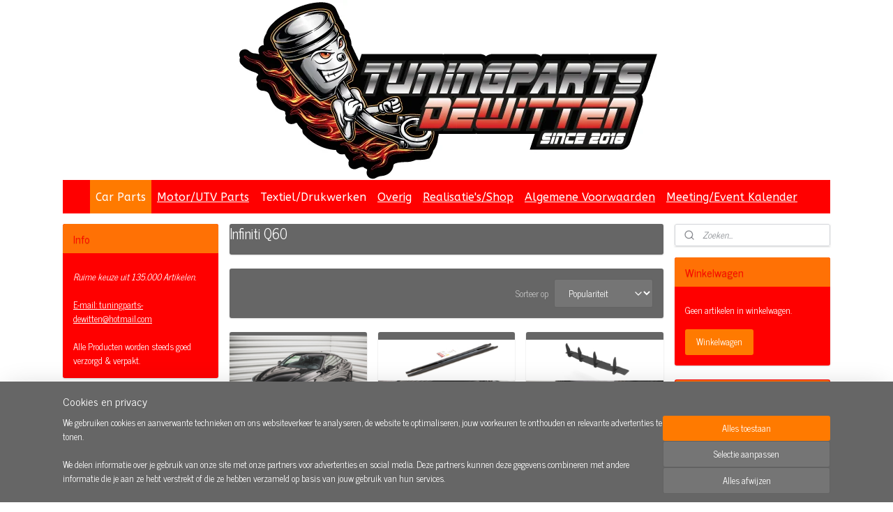

--- FILE ---
content_type: text/html; charset=UTF-8
request_url: https://www.tuningparts-dewitten.be/c-7021037/infiniti-q60/
body_size: 98521
content:
<!DOCTYPE html>
<!--[if lt IE 7]>
<html lang="nl"
      class="no-js lt-ie9 lt-ie8 lt-ie7 secure"> <![endif]-->
<!--[if IE 7]>
<html lang="nl"
      class="no-js lt-ie9 lt-ie8 is-ie7 secure"> <![endif]-->
<!--[if IE 8]>
<html lang="nl"
      class="no-js lt-ie9 is-ie8 secure"> <![endif]-->
<!--[if gt IE 8]><!-->
<html lang="nl" class="no-js secure">
<!--<![endif]-->
<head prefix="og: http://ogp.me/ns#">
    <meta http-equiv="Content-Type" content="text/html; charset=UTF-8"/>

    <title>Infiniti Q60 | Tuningparts-dewitten</title>
    <meta name="robots" content="noarchive"/>
    <meta name="robots" content="index,follow,noodp,noydir"/>
    
    <meta name="viewport" content="width=device-width, initial-scale=1.0"/>
    <meta name="revisit-after" content="1 days"/>
    <meta name="generator" content="Mijnwebwinkel"/>
    <meta name="web_author" content="https://www.mijnwebwinkel.be/"/>

    

    <meta property="og:site_name" content="Tuningparts-dewitten"/>

    <meta property="og:title" content="Infiniti Q60"/>
    <meta property="og:description" content=""/>
    <meta property="og:type" content="website"/>
    <meta property="og:image" content="https://cdn.myonlinestore.eu/9455f125-6be1-11e9-a722-44a8421b9960/image/cache/full/b7b1732b7128e4a8f190377e889ca7f72ab13bef.jpg"/>
        <meta property="og:image" content="https://cdn.myonlinestore.eu/9455f125-6be1-11e9-a722-44a8421b9960/image/cache/full/7261a7cf5aed57670f15194a3187738db783da38.jpg"/>
        <meta property="og:image" content="https://cdn.myonlinestore.eu/9455f125-6be1-11e9-a722-44a8421b9960/image/cache/full/72f79554406b3d363c6a967289c13bdb44a2c990.jpg"/>
        <meta property="og:image" content="https://cdn.myonlinestore.eu/9455f125-6be1-11e9-a722-44a8421b9960/image/cache/full/eda794e1f939f731d257f4a355be330f734228a9.jpg"/>
        <meta property="og:image" content="https://cdn.myonlinestore.eu/9455f125-6be1-11e9-a722-44a8421b9960/image/cache/full/0cd1c1583888f7653b553f19ff8b8616d3f47a26.jpg"/>
        <meta property="og:image" content="https://cdn.myonlinestore.eu/9455f125-6be1-11e9-a722-44a8421b9960/image/cache/full/435f65fe1b4bd60987d34054cea48b215c076a35.jpg"/>
        <meta property="og:image" content="https://cdn.myonlinestore.eu/9455f125-6be1-11e9-a722-44a8421b9960/image/cache/full/0c22bf93af22b05777eb1a03a7d325662ea1337a.jpg"/>
        <meta property="og:image" content="https://cdn.myonlinestore.eu/9455f125-6be1-11e9-a722-44a8421b9960/image/cache/full/b73117ef3c75d946dcda857d3c09eb71bfc4e503.jpg"/>
        <meta property="og:image" content="https://cdn.myonlinestore.eu/9455f125-6be1-11e9-a722-44a8421b9960/image/cache/full/d1afd7099d29a4d1a86ed155589b82b72ffdd818.jpg"/>
        <meta property="og:image" content="https://cdn.myonlinestore.eu/9455f125-6be1-11e9-a722-44a8421b9960/image/cache/full/12e9c2033c319b7a44995feacc637c59a9a6795e.jpg"/>
        <meta property="og:image" content="https://cdn.myonlinestore.eu/9455f125-6be1-11e9-a722-44a8421b9960/image/cache/full/4a485159852d75afda8bb7fd37762ebc5b8080be.jpg"/>
        <meta property="og:image" content="https://cdn.myonlinestore.eu/9455f125-6be1-11e9-a722-44a8421b9960/image/cache/full/0a21f2287ff50d246db5691507902747c6c417e6.jpg"/>
        <meta property="og:url" content="https://www.tuningparts-dewitten.be/c-7021037/infiniti-q60/"/>

    <link rel="preload" as="style" href="https://static.myonlinestore.eu/assets/../js/fancybox/jquery.fancybox.css?20260114074236"
          onload="this.onload=null;this.rel='stylesheet'">
    <noscript>
        <link rel="stylesheet" href="https://static.myonlinestore.eu/assets/../js/fancybox/jquery.fancybox.css?20260114074236">
    </noscript>

    <link rel="stylesheet" type="text/css" href="https://asset.myonlinestore.eu/8SC925f7PSbu2WsCOwS2qtIxP22BSFV.css"/>

    <link rel="preload" as="style" href="https://static.myonlinestore.eu/assets/../fonts/fontawesome-6.4.2/css/fontawesome.min.css?20260114074236"
          onload="this.onload=null;this.rel='stylesheet'">
    <link rel="preload" as="style" href="https://static.myonlinestore.eu/assets/../fonts/fontawesome-6.4.2/css/solid.min.css?20260114074236"
          onload="this.onload=null;this.rel='stylesheet'">
    <link rel="preload" as="style" href="https://static.myonlinestore.eu/assets/../fonts/fontawesome-6.4.2/css/brands.min.css?20260114074236"
          onload="this.onload=null;this.rel='stylesheet'">
    <link rel="preload" as="style" href="https://static.myonlinestore.eu/assets/../fonts/fontawesome-6.4.2/css/v4-shims.min.css?20260114074236"
          onload="this.onload=null;this.rel='stylesheet'">
    <noscript>
        <link rel="stylesheet" href="https://static.myonlinestore.eu/assets/../fonts/font-awesome-4.1.0/css/font-awesome.4.1.0.min.css?20260114074236">
    </noscript>

    <link rel="preconnect" href="https://static.myonlinestore.eu/" crossorigin />
    <link rel="dns-prefetch" href="https://static.myonlinestore.eu/" />
    <link rel="preconnect" href="https://cdn.myonlinestore.eu" crossorigin />
    <link rel="dns-prefetch" href="https://cdn.myonlinestore.eu" />

    <script type="text/javascript" src="https://static.myonlinestore.eu/assets/../js/modernizr.js?20260114074236"></script>
        
    <link rel="canonical" href="https://www.tuningparts-dewitten.be/c-7021037/infiniti-q60/"/>
    <link rel="icon" type="image/png" href="https://cdn.myonlinestore.eu/9455f125-6be1-11e9-a722-44a8421b9960/favicon.png?t=1768515489"
              />
    <script>
        var _rollbarConfig = {
        accessToken: 'd57a2075769e4401ab611d78421f1c89',
        captureUncaught: false,
        captureUnhandledRejections: false,
        verbose: false,
        payload: {
            environment: 'prod',
            person: {
                id: 406724,
            },
            ignoredMessages: [
                'request aborted',
                'network error',
                'timeout'
            ]
        },
        reportLevel: 'error'
    };
    // Rollbar Snippet
    !function(r){var e={};function o(n){if(e[n])return e[n].exports;var t=e[n]={i:n,l:!1,exports:{}};return r[n].call(t.exports,t,t.exports,o),t.l=!0,t.exports}o.m=r,o.c=e,o.d=function(r,e,n){o.o(r,e)||Object.defineProperty(r,e,{enumerable:!0,get:n})},o.r=function(r){"undefined"!=typeof Symbol&&Symbol.toStringTag&&Object.defineProperty(r,Symbol.toStringTag,{value:"Module"}),Object.defineProperty(r,"__esModule",{value:!0})},o.t=function(r,e){if(1&e&&(r=o(r)),8&e)return r;if(4&e&&"object"==typeof r&&r&&r.__esModule)return r;var n=Object.create(null);if(o.r(n),Object.defineProperty(n,"default",{enumerable:!0,value:r}),2&e&&"string"!=typeof r)for(var t in r)o.d(n,t,function(e){return r[e]}.bind(null,t));return n},o.n=function(r){var e=r&&r.__esModule?function(){return r.default}:function(){return r};return o.d(e,"a",e),e},o.o=function(r,e){return Object.prototype.hasOwnProperty.call(r,e)},o.p="",o(o.s=0)}([function(r,e,o){var n=o(1),t=o(4);_rollbarConfig=_rollbarConfig||{},_rollbarConfig.rollbarJsUrl=_rollbarConfig.rollbarJsUrl||"https://cdnjs.cloudflare.com/ajax/libs/rollbar.js/2.14.4/rollbar.min.js",_rollbarConfig.async=void 0===_rollbarConfig.async||_rollbarConfig.async;var a=n.setupShim(window,_rollbarConfig),l=t(_rollbarConfig);window.rollbar=n.Rollbar,a.loadFull(window,document,!_rollbarConfig.async,_rollbarConfig,l)},function(r,e,o){var n=o(2);function t(r){return function(){try{return r.apply(this,arguments)}catch(r){try{console.error("[Rollbar]: Internal error",r)}catch(r){}}}}var a=0;function l(r,e){this.options=r,this._rollbarOldOnError=null;var o=a++;this.shimId=function(){return o},"undefined"!=typeof window&&window._rollbarShims&&(window._rollbarShims[o]={handler:e,messages:[]})}var i=o(3),s=function(r,e){return new l(r,e)},d=function(r){return new i(s,r)};function c(r){return t(function(){var e=Array.prototype.slice.call(arguments,0),o={shim:this,method:r,args:e,ts:new Date};window._rollbarShims[this.shimId()].messages.push(o)})}l.prototype.loadFull=function(r,e,o,n,a){var l=!1,i=e.createElement("script"),s=e.getElementsByTagName("script")[0],d=s.parentNode;i.crossOrigin="",i.src=n.rollbarJsUrl,o||(i.async=!0),i.onload=i.onreadystatechange=t(function(){if(!(l||this.readyState&&"loaded"!==this.readyState&&"complete"!==this.readyState)){i.onload=i.onreadystatechange=null;try{d.removeChild(i)}catch(r){}l=!0,function(){var e;if(void 0===r._rollbarDidLoad){e=new Error("rollbar.js did not load");for(var o,n,t,l,i=0;o=r._rollbarShims[i++];)for(o=o.messages||[];n=o.shift();)for(t=n.args||[],i=0;i<t.length;++i)if("function"==typeof(l=t[i])){l(e);break}}"function"==typeof a&&a(e)}()}}),d.insertBefore(i,s)},l.prototype.wrap=function(r,e,o){try{var n;if(n="function"==typeof e?e:function(){return e||{}},"function"!=typeof r)return r;if(r._isWrap)return r;if(!r._rollbar_wrapped&&(r._rollbar_wrapped=function(){o&&"function"==typeof o&&o.apply(this,arguments);try{return r.apply(this,arguments)}catch(o){var e=o;throw e&&("string"==typeof e&&(e=new String(e)),e._rollbarContext=n()||{},e._rollbarContext._wrappedSource=r.toString(),window._rollbarWrappedError=e),e}},r._rollbar_wrapped._isWrap=!0,r.hasOwnProperty))for(var t in r)r.hasOwnProperty(t)&&(r._rollbar_wrapped[t]=r[t]);return r._rollbar_wrapped}catch(e){return r}};for(var p="log,debug,info,warn,warning,error,critical,global,configure,handleUncaughtException,handleAnonymousErrors,handleUnhandledRejection,captureEvent,captureDomContentLoaded,captureLoad".split(","),u=0;u<p.length;++u)l.prototype[p[u]]=c(p[u]);r.exports={setupShim:function(r,e){if(r){var o=e.globalAlias||"Rollbar";if("object"==typeof r[o])return r[o];r._rollbarShims={},r._rollbarWrappedError=null;var a=new d(e);return t(function(){e.captureUncaught&&(a._rollbarOldOnError=r.onerror,n.captureUncaughtExceptions(r,a,!0),e.wrapGlobalEventHandlers&&n.wrapGlobals(r,a,!0)),e.captureUnhandledRejections&&n.captureUnhandledRejections(r,a,!0);var t=e.autoInstrument;return!1!==e.enabled&&(void 0===t||!0===t||"object"==typeof t&&t.network)&&r.addEventListener&&(r.addEventListener("load",a.captureLoad.bind(a)),r.addEventListener("DOMContentLoaded",a.captureDomContentLoaded.bind(a))),r[o]=a,a})()}},Rollbar:d}},function(r,e){function o(r,e,o){if(e.hasOwnProperty&&e.hasOwnProperty("addEventListener")){for(var n=e.addEventListener;n._rollbarOldAdd&&n.belongsToShim;)n=n._rollbarOldAdd;var t=function(e,o,t){n.call(this,e,r.wrap(o),t)};t._rollbarOldAdd=n,t.belongsToShim=o,e.addEventListener=t;for(var a=e.removeEventListener;a._rollbarOldRemove&&a.belongsToShim;)a=a._rollbarOldRemove;var l=function(r,e,o){a.call(this,r,e&&e._rollbar_wrapped||e,o)};l._rollbarOldRemove=a,l.belongsToShim=o,e.removeEventListener=l}}r.exports={captureUncaughtExceptions:function(r,e,o){if(r){var n;if("function"==typeof e._rollbarOldOnError)n=e._rollbarOldOnError;else if(r.onerror){for(n=r.onerror;n._rollbarOldOnError;)n=n._rollbarOldOnError;e._rollbarOldOnError=n}e.handleAnonymousErrors();var t=function(){var o=Array.prototype.slice.call(arguments,0);!function(r,e,o,n){r._rollbarWrappedError&&(n[4]||(n[4]=r._rollbarWrappedError),n[5]||(n[5]=r._rollbarWrappedError._rollbarContext),r._rollbarWrappedError=null);var t=e.handleUncaughtException.apply(e,n);o&&o.apply(r,n),"anonymous"===t&&(e.anonymousErrorsPending+=1)}(r,e,n,o)};o&&(t._rollbarOldOnError=n),r.onerror=t}},captureUnhandledRejections:function(r,e,o){if(r){"function"==typeof r._rollbarURH&&r._rollbarURH.belongsToShim&&r.removeEventListener("unhandledrejection",r._rollbarURH);var n=function(r){var o,n,t;try{o=r.reason}catch(r){o=void 0}try{n=r.promise}catch(r){n="[unhandledrejection] error getting `promise` from event"}try{t=r.detail,!o&&t&&(o=t.reason,n=t.promise)}catch(r){}o||(o="[unhandledrejection] error getting `reason` from event"),e&&e.handleUnhandledRejection&&e.handleUnhandledRejection(o,n)};n.belongsToShim=o,r._rollbarURH=n,r.addEventListener("unhandledrejection",n)}},wrapGlobals:function(r,e,n){if(r){var t,a,l="EventTarget,Window,Node,ApplicationCache,AudioTrackList,ChannelMergerNode,CryptoOperation,EventSource,FileReader,HTMLUnknownElement,IDBDatabase,IDBRequest,IDBTransaction,KeyOperation,MediaController,MessagePort,ModalWindow,Notification,SVGElementInstance,Screen,TextTrack,TextTrackCue,TextTrackList,WebSocket,WebSocketWorker,Worker,XMLHttpRequest,XMLHttpRequestEventTarget,XMLHttpRequestUpload".split(",");for(t=0;t<l.length;++t)r[a=l[t]]&&r[a].prototype&&o(e,r[a].prototype,n)}}}},function(r,e){function o(r,e){this.impl=r(e,this),this.options=e,function(r){for(var e=function(r){return function(){var e=Array.prototype.slice.call(arguments,0);if(this.impl[r])return this.impl[r].apply(this.impl,e)}},o="log,debug,info,warn,warning,error,critical,global,configure,handleUncaughtException,handleAnonymousErrors,handleUnhandledRejection,_createItem,wrap,loadFull,shimId,captureEvent,captureDomContentLoaded,captureLoad".split(","),n=0;n<o.length;n++)r[o[n]]=e(o[n])}(o.prototype)}o.prototype._swapAndProcessMessages=function(r,e){var o,n,t;for(this.impl=r(this.options);o=e.shift();)n=o.method,t=o.args,this[n]&&"function"==typeof this[n]&&("captureDomContentLoaded"===n||"captureLoad"===n?this[n].apply(this,[t[0],o.ts]):this[n].apply(this,t));return this},r.exports=o},function(r,e){r.exports=function(r){return function(e){if(!e&&!window._rollbarInitialized){for(var o,n,t=(r=r||{}).globalAlias||"Rollbar",a=window.rollbar,l=function(r){return new a(r)},i=0;o=window._rollbarShims[i++];)n||(n=o.handler),o.handler._swapAndProcessMessages(l,o.messages);window[t]=n,window._rollbarInitialized=!0}}}}]);
    // End Rollbar Snippet
    </script>
    <script defer type="text/javascript" src="https://static.myonlinestore.eu/assets/../js/jquery.min.js?20260114074236"></script><script defer type="text/javascript" src="https://static.myonlinestore.eu/assets/../js/mww/shop.js?20260114074236"></script><script defer type="text/javascript" src="https://static.myonlinestore.eu/assets/../js/mww/shop/category.js?20260114074236"></script><script defer type="text/javascript" src="https://static.myonlinestore.eu/assets/../js/fancybox/jquery.fancybox.pack.js?20260114074236"></script><script defer type="text/javascript" src="https://static.myonlinestore.eu/assets/../js/fancybox/jquery.fancybox-thumbs.js?20260114074236"></script><script defer type="text/javascript" src="https://static.myonlinestore.eu/assets/../js/mww/image.js?20260114074236"></script><script defer type="text/javascript" src="https://static.myonlinestore.eu/assets/../js/mww/navigation.js?20260114074236"></script><script defer type="text/javascript" src="https://static.myonlinestore.eu/assets/../js/delay.js?20260114074236"></script><script defer type="text/javascript" src="https://static.myonlinestore.eu/assets/../js/mww/ajax.js?20260114074236"></script><script defer type="text/javascript" src="https://static.myonlinestore.eu/assets/../js/foundation/foundation.min.js?20260114074236"></script><script defer type="text/javascript" src="https://static.myonlinestore.eu/assets/../js/foundation/foundation/foundation.topbar.js?20260114074236"></script><script defer type="text/javascript" src="https://static.myonlinestore.eu/assets/../js/foundation/foundation/foundation.tooltip.js?20260114074236"></script><script defer type="text/javascript" src="https://static.myonlinestore.eu/assets/../js/mww/deferred.js?20260114074236"></script>
        <script src="https://static.myonlinestore.eu/assets/webpack/bootstrapper.ce10832e.js"></script>
    
    <script src="https://static.myonlinestore.eu/assets/webpack/vendor.85ea91e8.js" defer></script><script src="https://static.myonlinestore.eu/assets/webpack/main.c5872b2c.js" defer></script>
    
    <script src="https://static.myonlinestore.eu/assets/webpack/webcomponents.377dc92a.js" defer></script>
    
    <script src="https://static.myonlinestore.eu/assets/webpack/render.8395a26c.js" defer></script>

    <script>
        window.bootstrapper.add(new Strap('marketingScripts', []));
    </script>
        <script>
  window.dataLayer = window.dataLayer || [];

  function gtag() {
    dataLayer.push(arguments);
  }

    gtag(
    "consent",
    "default",
    {
      "ad_storage": "denied",
      "ad_user_data": "denied",
      "ad_personalization": "denied",
      "analytics_storage": "denied",
      "security_storage": "granted",
      "personalization_storage": "denied",
      "functionality_storage": "denied",
    }
  );

  gtag("js", new Date());
  gtag("config", 'G-HSRC51ENF9', { "groups": "myonlinestore" });gtag("config", 'G-8PRBRXDNX9');</script>
<script async src="https://www.googletagmanager.com/gtag/js?id=G-HSRC51ENF9"></script>
        <script>
        
    </script>
        
<script>
    var marketingStrapId = 'marketingScripts'
    var marketingScripts = window.bootstrapper.use(marketingStrapId);

    if (marketingScripts === null) {
        marketingScripts = [];
    }

    
    window.bootstrapper.update(new Strap(marketingStrapId, marketingScripts));
</script>
    <noscript>
        <style>ul.products li {
                opacity: 1 !important;
            }</style>
    </noscript>

            <script>
                (function (w, d, s, l, i) {
            w[l] = w[l] || [];
            w[l].push({
                'gtm.start':
                    new Date().getTime(), event: 'gtm.js'
            });
            var f = d.getElementsByTagName(s)[0],
                j = d.createElement(s), dl = l != 'dataLayer' ? '&l=' + l : '';
            j.async = true;
            j.src =
                'https://www.googletagmanager.com/gtm.js?id=' + i + dl;
            f.parentNode.insertBefore(j, f);
        })(window, document, 'script', 'dataLayer', 'GTM-MSQ3L6L');
            </script>

</head>
<body    class="lang-nl_NL layout-width-1100 threeColumn">

    <noscript>
                    <iframe src="https://www.googletagmanager.com/ns.html?id=GTM-MSQ3L6L" height="0" width="0"
                    style="display:none;visibility:hidden"></iframe>
            </noscript>


<header>
    <a tabindex="0" id="skip-link" class="button screen-reader-text" href="#content">Spring naar de hoofdtekst</a>
</header>


<div id="react_element__filter"></div>

<div class="site-container">
    <div class="inner-wrap">
        
        
        <div class="bg-container custom-css-container"             data-active-language="nl"
            data-current-date="16-01-2026"
            data-category-id="7021037"
            data-article-id="unknown"
            data-article-category-id="unknown"
            data-article-name="unknown"
        >
            <noscript class="no-js-message">
                <div class="inner">
                    Javascript is uitgeschakeld.


Zonder Javascript is het niet mogelijk bestellingen te plaatsen in deze webwinkel en zijn een aantal functionaliteiten niet beschikbaar.
                </div>
            </noscript>

            <div id="header">
                <div id="react_root"><!-- --></div>
                <div
                    class="header-bar-top">
                                    </div>

                



<sf-header-image
    class="web-component"
    header-element-height="258px"
    align="center"
    store-name="Tuningparts-dewitten"
    store-url="https://www.tuningparts-dewitten.be/"
    background-image-url="https://cdn.myonlinestore.eu/9455f125-6be1-11e9-a722-44a8421b9960/nl_NL_image_header_4.png?t=1768515489"
    mobile-background-image-url=""
    logo-custom-width=""
    logo-custom-height=""
    page-column-width="1100"
    style="
        height: 258px;

        --background-color: #ffffff;
        --background-height: 258px;
        --background-aspect-ratio: 2.3410852713178;
        --scaling-background-aspect-ratio: 4.2635658914729;
        --mobile-background-height: 0px;
        --mobile-background-aspect-ratio: 1;
        --color: #ffffff;
        --logo-custom-width: auto;
        --logo-custom-height: auto;
        --logo-aspect-ratio: 1
        ">
    </sf-header-image>
                <div class="header-bar-bottom">
                                                
<div class="row header-bar-inner" data-bar-position="header" data-options="sticky_on: [medium, large]; is_hover: true; scrolltop: true;" data-topbar>
    <section class="top-bar-section">
                                    <nav class="module-container navigation  align-left">
                    <ul>
                            

    
    

<li class="has-dropdown active">
            <a href="https://www.tuningparts-dewitten.be/" class="no_underline">
            Car Parts
                    </a>

                                    <ul class="dropdown">
                        

    
    

<li class="has-dropdown active">
            <a href="https://www.tuningparts-dewitten.be/c-6895634/onderdelen-op-merk-type-wagen/" class="">
            Onderdelen op Merk &amp; Type Wagen
                    </a>

                                    <ul class="dropdown">
                        

    


<li class="has-dropdown">
            <a href="https://www.tuningparts-dewitten.be/c-6896201/alfa-romeo/" class="">
            Alfa Romeo
                    </a>

                                    <ul class="dropdown">
                        




<li class="">
            <a href="https://www.tuningparts-dewitten.be/c-6899303/alfa-romeo-4c/" class="">
            Alfa Romeo 4C
                    </a>

                                </li>
    




<li class="">
            <a href="https://www.tuningparts-dewitten.be/c-7721506/alfa-romeo-6/" class="">
            Alfa Romeo 6
                    </a>

                                </li>
    




<li class="">
            <a href="https://www.tuningparts-dewitten.be/c-6899555/alfa-romeo-8c/" class="">
            Alfa Romeo 8C
                    </a>

                                </li>
    




<li class="">
            <a href="https://www.tuningparts-dewitten.be/c-6898934/alfa-romeo-33/" class="">
            Alfa Romeo 33
                    </a>

                                </li>
    




<li class="">
            <a href="https://www.tuningparts-dewitten.be/c-6899498/alfa-romeo-75/" class="">
            Alfa Romeo 75
                    </a>

                                </li>
    




<li class="">
            <a href="https://www.tuningparts-dewitten.be/c-7708235/alfa-romeo-90/" class="">
            Alfa Romeo 90
                    </a>

                                </li>
    




<li class="">
            <a href="https://www.tuningparts-dewitten.be/c-6896204/alfa-romeo-145-146/" class="">
            Alfa Romeo 145/146
                    </a>

                                </li>
    




<li class="">
            <a href="https://www.tuningparts-dewitten.be/c-6896207/alfa-romeo-147/" class="">
             Alfa Romeo 147
                    </a>

                                </li>
    




<li class="">
            <a href="https://www.tuningparts-dewitten.be/c-6896210/alfa-romeo-155/" class="">
            Alfa Romeo 155
                    </a>

                                </li>
    




<li class="">
            <a href="https://www.tuningparts-dewitten.be/c-6896213/alfa-romeo-156/" class="">
            Alfa Romeo 156
                    </a>

                                </li>
    




<li class="">
            <a href="https://www.tuningparts-dewitten.be/c-6897410/alfa-romeo-159/" class="">
            Alfa Romeo 159
                    </a>

                                </li>
    




<li class="">
            <a href="https://www.tuningparts-dewitten.be/c-6898910/alfa-romeo-164/" class="">
            Alfa Romeo 164
                    </a>

                                </li>
    




<li class="">
            <a href="https://www.tuningparts-dewitten.be/c-6898919/alfa-romeo-166/" class="">
            Alfa Romeo 166
                    </a>

                                </li>
    




<li class="">
            <a href="https://www.tuningparts-dewitten.be/c-7721456/alfa-romeo-arna/" class="">
            Alfa Romeo Arna
                    </a>

                                </li>
    




<li class="">
            <a href="https://www.tuningparts-dewitten.be/c-7708584/alfa-romeo-alfetta/" class="">
            Alfa Romeo Alfetta
                    </a>

                                </li>
    




<li class="">
            <a href="https://www.tuningparts-dewitten.be/c-7721451/alfa-romeo-alfasud/" class="">
            Alfa Romeo Alfasud
                    </a>

                                </li>
    




<li class="">
            <a href="https://www.tuningparts-dewitten.be/c-6900038/alfa-romeo-brera/" class="">
            Alfa Romeo Brera
                    </a>

                                </li>
    




<li class="">
            <a href="https://www.tuningparts-dewitten.be/c-6900086/alfa-romeo-gt/" class="">
            Alfa Romeo GT
                    </a>

                                </li>
    




<li class="">
            <a href="https://www.tuningparts-dewitten.be/c-6900182/alfa-romeo-gtv/" class="">
            Alfa Romeo GTV
                    </a>

                                </li>
    




<li class="">
            <a href="https://www.tuningparts-dewitten.be/c-7721471/alfa-romeo-giulia-1955-1965/" class="">
            Alfa Romeo Giulia 1955-1965
                    </a>

                                </li>
    




<li class="">
            <a href="https://www.tuningparts-dewitten.be/c-7721491/alfa-romeo-giulia-1965-1978/" class="">
            Alfa Romeo Giulia 1965-1978
                    </a>

                                </li>
    




<li class="">
            <a href="https://www.tuningparts-dewitten.be/c-6900209/alfa-romeo-giulia-2010/" class="">
            Alfa Romeo Giulia 2010-
                    </a>

                                </li>
    




<li class="">
            <a href="https://www.tuningparts-dewitten.be/c-6900692/alfa-romeo-giulietta/" class="">
            Alfa Romeo Giulietta
                    </a>

                                </li>
    




<li class="">
            <a href="https://www.tuningparts-dewitten.be/c-7739162/alfa-romeo-junior/" class="">
            Alfa Romeo Junior
                    </a>

                                </li>
    




<li class="">
            <a href="https://www.tuningparts-dewitten.be/c-7708579/alfa-romeo-milano/" class="">
            Alfa Romeo Milano
                    </a>

                                </li>
    




<li class="">
            <a href="https://www.tuningparts-dewitten.be/c-6901379/alfa-romeo-mito/" class="">
            Alfa Romeo Mito
                    </a>

                                </li>
    




<li class="">
            <a href="https://www.tuningparts-dewitten.be/c-7721501/alfa-romeo-montreal/" class="">
            Alfa Romeo Montreal
                    </a>

                                </li>
    




<li class="">
            <a href="https://www.tuningparts-dewitten.be/c-6903218/alfa-romeo-spider/" class="">
            Alfa Romeo Spider
                    </a>

                                </li>
    




<li class="">
            <a href="https://www.tuningparts-dewitten.be/c-7721461/alfa-romeo-sprint/" class="">
            Alfa Romeo Sprint
                    </a>

                                </li>
    




<li class="">
            <a href="https://www.tuningparts-dewitten.be/c-6903668/alfa-romeo-stelvio/" class="">
            Alfa Romeo Stelvio
                    </a>

                                </li>
    




<li class="">
            <a href="https://www.tuningparts-dewitten.be/c-6903698/alfa-romeo-tonale/" class="">
            Alfa Romeo Tonale
                    </a>

                                </li>
                </ul>
                        </li>
    

    


<li class="has-dropdown">
            <a href="https://www.tuningparts-dewitten.be/c-7359947/alpine/" class="">
            Alpine
                    </a>

                                    <ul class="dropdown">
                        




<li class="">
            <a href="https://www.tuningparts-dewitten.be/c-7359950/alpine-a110/" class="">
            Alpine A110
                    </a>

                                </li>
    




<li class="">
            <a href="https://www.tuningparts-dewitten.be/c-7739172/alpine-a290-2024/" class="">
            Alpine A290 2024-
                    </a>

                                </li>
                </ul>
                        </li>
    




<li class="">
            <a href="https://www.tuningparts-dewitten.be/c-6895646/aiways-u5-2019/" class="">
             Aiways   U5 2019-
                    </a>

                                </li>
    

    


<li class="has-dropdown">
            <a href="https://www.tuningparts-dewitten.be/c-6903857/aston-martin/" class="">
            Aston Martin
                    </a>

                                    <ul class="dropdown">
                        




<li class="">
            <a href="https://www.tuningparts-dewitten.be/c-6903875/aston-martin-v8-vantage/" class="">
            Aston Martin V8 Vantage
                    </a>

                                </li>
    




<li class="">
            <a href="https://www.tuningparts-dewitten.be/c-6903860/aston-martin-db11/" class="">
            Aston Martin DB11
                    </a>

                                </li>
    




<li class="">
            <a href="https://www.tuningparts-dewitten.be/c-6903863/aston-martin-db9/" class="">
            Aston Martin DB9
                    </a>

                                </li>
    




<li class="">
            <a href="https://www.tuningparts-dewitten.be/c-6903866/aston-martin-dbs/" class="">
            Aston Martin DBS
                    </a>

                                </li>
    




<li class="">
            <a href="https://www.tuningparts-dewitten.be/c-6903869/aston-martin-v12-vantage/" class="">
            Aston Martin V12 Vantage
                    </a>

                                </li>
                </ul>
                        </li>
    

    


<li class="has-dropdown">
            <a href="https://www.tuningparts-dewitten.be/c-6909416/audi/" class="">
            Audi
                    </a>

                                    <ul class="dropdown">
                        




<li class="">
            <a href="https://www.tuningparts-dewitten.be/c-6910088/audi-a1-s1-2010-2018/" class="">
            Audi A1/S1 2010-2018
                    </a>

                                </li>
    




<li class="">
            <a href="https://www.tuningparts-dewitten.be/c-6910217/audi-a1-2018/" class="">
            Audi A1 2018-
                    </a>

                                </li>
    




<li class="">
            <a href="https://www.tuningparts-dewitten.be/c-6909419/audi-100/" class="">
            Audi 100
                    </a>

                                </li>
    




<li class="">
            <a href="https://www.tuningparts-dewitten.be/c-6910076/audi-200/" class="">
            Audi 200
                    </a>

                                </li>
    




<li class="">
            <a href="https://www.tuningparts-dewitten.be/c-6910082/audi-80-90/" class="">
            Audi 80/90
                    </a>

                                </li>
    




<li class="">
            <a href="https://www.tuningparts-dewitten.be/c-6910220/audi-a2/" class="">
            Audi A2
                    </a>

                                </li>
    




<li class="">
            <a href="https://www.tuningparts-dewitten.be/c-6910247/audi-a3-1996-2003/" class="">
            Audi A3 1996-2003
                    </a>

                                </li>
    




<li class="">
            <a href="https://www.tuningparts-dewitten.be/c-6910262/audi-a3-2003-2005/" class="">
            Audi A3 2003-2005
                    </a>

                                </li>
    




<li class="">
            <a href="https://www.tuningparts-dewitten.be/c-6920306/audi-a3-2005-2008/" class="">
            Audi A3 2005-2008
                    </a>

                                </li>
    




<li class="">
            <a href="https://www.tuningparts-dewitten.be/c-6920477/audi-a3-2008-2012/" class="">
            Audi A3 2008-2012
                    </a>

                                </li>
    




<li class="">
            <a href="https://www.tuningparts-dewitten.be/c-6923159/audi-a3-2012-2020/" class="">
            Audi A3 2012-2020
                    </a>

                                </li>
    




<li class="">
            <a href="https://www.tuningparts-dewitten.be/c-6924176/audi-a3-sedan-2020-2024/" class="">
            Audi A3 Sedan 2020-2024
                    </a>

                                </li>
    




<li class="">
            <a href="https://www.tuningparts-dewitten.be/c-6924422/audi-a3-sportback-2004-2008/" class="">
            Audi A3 Sportback 2004-2008
                    </a>

                                </li>
    




<li class="">
            <a href="https://www.tuningparts-dewitten.be/c-6929678/audi-a3-sportback-2008-2012/" class="">
            Audi  A3 Sportback 2008-2012
                    </a>

                                </li>
    




<li class="">
            <a href="https://www.tuningparts-dewitten.be/c-6932759/audi-a3-sportback-2012-2020/" class="">
            Audi A3 Sportback 2012-2020
                    </a>

                                </li>
    




<li class="">
            <a href="https://www.tuningparts-dewitten.be/c-6945988/audi-a3-sportback-2020-2024/" class="">
            Audi A3 Sportback 2020-2024
                    </a>

                                </li>
    




<li class="">
            <a href="https://www.tuningparts-dewitten.be/c-7587756/audi-a3-s3-2024-only-maxton-design/" class="">
            Audi A3/S3 2024- (only Maxton Design)
                    </a>

                                </li>
    




<li class="">
            <a href="https://www.tuningparts-dewitten.be/c-6946723/audi-a4-s4-rs4-1994-2001/" class="">
            Audi A4/S4/RS4 1994-2001
                    </a>

                                </li>
    




<li class="">
            <a href="https://www.tuningparts-dewitten.be/c-6948545/audi-a4-s4-rs4-2001-2007/" class="">
            Audi A4/S4/RS4 2001-2007
                    </a>

                                </li>
    




<li class="">
            <a href="https://www.tuningparts-dewitten.be/c-6952037/audi-a4-s4-rs4-2008-2012/" class="">
            Audi A4/S4/RS4 2008-2012
                    </a>

                                </li>
    




<li class="">
            <a href="https://www.tuningparts-dewitten.be/c-6953717/audi-a4-s4-rs4-2012-2015/" class="">
            Audi A4/S4/RS4 2012-2015
                    </a>

                                </li>
    




<li class="">
            <a href="https://www.tuningparts-dewitten.be/c-6953834/audi-a4-s4-rs4-2015-2019/" class="">
            Audi A4/S4/RS4 2015-2019
                    </a>

                                </li>
    




<li class="">
            <a href="https://www.tuningparts-dewitten.be/c-7655839/audi-a4-s4-rs4-2019-2024/" class="">
            Audi A4/S4/RS4 2019-2024
                    </a>

                                </li>
    




<li class="">
            <a href="https://www.tuningparts-dewitten.be/c-6954425/audi-a5/" class="">
            Audi A5
                    </a>

                                </li>
    




<li class="">
            <a href="https://www.tuningparts-dewitten.be/c-7615950/audi-a5-s5-rs5-2007-2017/" class="">
            Audi A5/S5/RS5 2007-2017
                    </a>

                                </li>
    




<li class="">
            <a href="https://www.tuningparts-dewitten.be/c-7615953/audi-a5-s5-rs5-2016-2024/" class="">
            Audi A5/S5/RS5 2016-2024
                    </a>

                                </li>
    




<li class="">
            <a href="https://www.tuningparts-dewitten.be/c-7615956/audi-a5-s5-rs5-2024/" class="">
            Audi A5/S5/RS5 2024-
                    </a>

                                </li>
    




<li class="">
            <a href="https://www.tuningparts-dewitten.be/c-6957215/audi-a6-s6-rs6-1994-2001/" class="">
            Audi A6/S6/RS6 1994-2001
                    </a>

                                </li>
    




<li class="">
            <a href="https://www.tuningparts-dewitten.be/c-6958187/audi-a6-s6-rs6-2001-2004/" class="">
            Audi A6/S6/RS6 2001-2004
                    </a>

                                </li>
    




<li class="">
            <a href="https://www.tuningparts-dewitten.be/c-6958790/audi-a6-s6-rs6-2005-2011/" class="">
            Audi A6/S6/RS6 2005-2011
                    </a>

                                </li>
    




<li class="">
            <a href="https://www.tuningparts-dewitten.be/c-6959018/audi-a6-s6-rs6-2011-2018/" class="">
            Audi A6/S6/RS6 2011-2018
                    </a>

                                </li>
    




<li class="">
            <a href="https://www.tuningparts-dewitten.be/c-6959567/audi-a6-s6-rs6-2018-2025/" class="">
            Audi A6/S6/RS6 2018-2025
                    </a>

                                </li>
    




<li class="">
            <a href="https://www.tuningparts-dewitten.be/c-7670043/audi-a6-s6-rs6-2025/" class="">
            Audi A6/S6/RS6 2025-
                    </a>

                                </li>
    




<li class="">
            <a href="https://www.tuningparts-dewitten.be/c-6970445/audi-a7-s7-rs7/" class="">
            Audi A7/S7/RS7
                    </a>

                                </li>
    




<li class="">
            <a href="https://www.tuningparts-dewitten.be/c-6976244/audi-a8/" class="">
            Audi A8
                    </a>

                                </li>
    




<li class="">
            <a href="https://www.tuningparts-dewitten.be/c-6977111/audi-coupe/" class="">
            Audi Coupe
                    </a>

                                </li>
    




<li class="">
            <a href="https://www.tuningparts-dewitten.be/c-6977798/audi-e-tron-2018/" class="">
            Audi E-Tron 2018-
                    </a>

                                </li>
    




<li class="">
            <a href="https://www.tuningparts-dewitten.be/c-6978248/audi-e-tron-gt-2020/" class="">
            Audi E-Tron GT 2020-
                    </a>

                                </li>
    




<li class="">
            <a href="https://www.tuningparts-dewitten.be/c-6978260/audi-q2/" class="">
            Audi Q2
                    </a>

                                </li>
    




<li class="">
            <a href="https://www.tuningparts-dewitten.be/c-6982520/audi-q3-sq3-rsq3-2011-2018/" class="">
            Audi Q3/SQ3/RSQ3 2011-2018
                    </a>

                                </li>
    




<li class="">
            <a href="https://www.tuningparts-dewitten.be/c-6984473/audi-q3-sq3-rsq3-2019/" class="">
            Audi Q3/SQ3/RSQ3 2019-
                    </a>

                                </li>
    




<li class="">
            <a href="https://www.tuningparts-dewitten.be/c-6985748/audi-q4-q4-e-tron-2020/" class="">
            Audi Q4/Q4 e-tron 2020-
                    </a>

                                </li>
    




<li class="">
            <a href="https://www.tuningparts-dewitten.be/c-6987923/audi-q5-sq5-2008-2016/" class="">
            Audi Q5/SQ5 2008-2016
                    </a>

                                </li>
    




<li class="">
            <a href="https://www.tuningparts-dewitten.be/c-6988082/audi-q5-sq5-2017-2025/" class="">
            Audi Q5/SQ5 2017-2025
                    </a>

                                </li>
    




<li class="">
            <a href="https://www.tuningparts-dewitten.be/c-7678065/audi-q5-sq5-2025/" class="">
            Audi Q5/SQ5 2025-
                    </a>

                                </li>
    




<li class="">
            <a href="https://www.tuningparts-dewitten.be/c-6988286/audi-q7-sq7/" class="">
            Audi Q7/SQ7
                    </a>

                                </li>
    




<li class="">
            <a href="https://www.tuningparts-dewitten.be/c-6990044/audi-q8-2018/" class="">
            Audi Q8 2018-
                    </a>

                                </li>
    




<li class="">
            <a href="https://www.tuningparts-dewitten.be/c-7679335/audi-q8-e-tron-2022/" class="">
            Audi Q8 E-Tron 2022-
                    </a>

                                </li>
    




<li class="">
            <a href="https://www.tuningparts-dewitten.be/c-6990155/audi-quattro/" class="">
            Audi Quattro
                    </a>

                                </li>
    




<li class="">
            <a href="https://www.tuningparts-dewitten.be/c-6990551/audi-r8/" class="">
            Audi R8
                    </a>

                                </li>
    




<li class="">
            <a href="https://www.tuningparts-dewitten.be/c-6990650/audi-rs3-2011/" class="">
            Audi RS3 2011-
                    </a>

                                </li>
    




<li class="">
            <a href="https://www.tuningparts-dewitten.be/c-7641781/audi-rs3-2020-2024/" class="">
            Audi RS3 2020-2024
                    </a>

                                </li>
    




<li class="">
            <a href="https://www.tuningparts-dewitten.be/c-7641786/audi-rs3-2024/" class="">
            Audi RS3 2024-
                    </a>

                                </li>
    




<li class="">
            <a href="https://www.tuningparts-dewitten.be/c-6990863/audi-s3-1996-2003/" class="">
            Audi S3 1996-2003
                    </a>

                                </li>
    




<li class="">
            <a href="https://www.tuningparts-dewitten.be/c-6990884/audi-tt-1999-2005/" class="">
            Audi TT 1999-2005
                    </a>

                                </li>
    




<li class="">
            <a href="https://www.tuningparts-dewitten.be/c-6991052/audi-tt-2006-2013/" class="">
            Audi TT 2006-2013
                    </a>

                                </li>
    




<li class="">
            <a href="https://www.tuningparts-dewitten.be/c-6991886/audi-tt-2014/" class="">
            Audi TT 2014-
                    </a>

                                </li>
    




<li class="">
            <a href="https://www.tuningparts-dewitten.be/c-6995963/audi-v8/" class="">
            Audi V8
                    </a>

                                </li>
                </ul>
                        </li>
    

    


<li class="has-dropdown">
            <a href="https://www.tuningparts-dewitten.be/c-7694110/acura/" class="">
            Acura
                    </a>

                                    <ul class="dropdown">
                        




<li class="">
            <a href="https://www.tuningparts-dewitten.be/c-7694120/acura-rsx/" class="">
            Acura RSX
                    </a>

                                </li>
    




<li class="">
            <a href="https://www.tuningparts-dewitten.be/c-7694115/acura-tsx/" class="">
            Acura TSX
                    </a>

                                </li>
                </ul>
                        </li>
    

    


<li class="has-dropdown">
            <a href="https://www.tuningparts-dewitten.be/c-7359983/baic/" class="">
            BAIC
                    </a>

                                    <ul class="dropdown">
                        




<li class="">
            <a href="https://www.tuningparts-dewitten.be/c-7359986/baic-x55-2017/" class="">
            BAIC X55 2017-
                    </a>

                                </li>
                </ul>
                        </li>
    

    


<li class="has-dropdown">
            <a href="https://www.tuningparts-dewitten.be/c-6995966/bentley/" class="">
            Bentley
                    </a>

                                    <ul class="dropdown">
                        




<li class="">
            <a href="https://www.tuningparts-dewitten.be/c-7197313/bentley-bentayga/" class="">
            Bentley Bentayga
                    </a>

                                </li>
    




<li class="">
            <a href="https://www.tuningparts-dewitten.be/c-7197316/bentley-continental-gt/" class="">
            Bentley Continental GT
                    </a>

                                </li>
                </ul>
                        </li>
    

    


<li class="has-dropdown">
            <a href="https://www.tuningparts-dewitten.be/c-6996401/bmw/" class="">
            BMW
                    </a>

                                    <ul class="dropdown">
                        




<li class="">
            <a href="https://www.tuningparts-dewitten.be/c-6996416/bmw-1-serie-e81-e88-2004-2016/" class="">
            BMW 1-Serie E81-E88 2004-2016
                    </a>

                                </li>
    




<li class="">
            <a href="https://www.tuningparts-dewitten.be/c-6999884/bmw-1-serie-f20-f21-2010-2019/" class="">
            BMW 1-Serie F20/F21 2010-2019
                    </a>

                                </li>
    




<li class="">
            <a href="https://www.tuningparts-dewitten.be/c-7001558/bmw-1-serie-f40-2019/" class="">
            BMW 1-Serie F40 2019-
                    </a>

                                </li>
    




<li class="">
            <a href="https://www.tuningparts-dewitten.be/c-7699680/bmw-1-serie-f70-2024/" class="">
            BMW 1-Serie F70 2024-
                    </a>

                                </li>
    




<li class="">
            <a href="https://www.tuningparts-dewitten.be/c-7001804/bmw-2-serie-f22-f23-m2-f87-2013-2021/" class="">
            BMW 2-Serie F22/F23/M2 F87 2013-2021
                    </a>

                                </li>
    




<li class="">
            <a href="https://www.tuningparts-dewitten.be/c-7325615/bmw-2-serie-m2-g87-2023/" class="">
            BMW 2-Serie M2 G87 2023-
                    </a>

                                </li>
    




<li class="">
            <a href="https://www.tuningparts-dewitten.be/c-7002656/bmw-2-serie-f44-gran-coupe/" class="">
            BMW 2-Serie F44 Gran Coupe
                    </a>

                                </li>
    




<li class="">
            <a href="https://www.tuningparts-dewitten.be/c-7002809/bmw-2-serie-f45-active-tourer/" class="">
            BMW 2-Serie F45 Active Tourer
                    </a>

                                </li>
    




<li class="">
            <a href="https://www.tuningparts-dewitten.be/c-7004720/bmw-2-serie-f46-gran-tourer/" class="">
            BMW 2-Serie F46 Gran Tourer
                    </a>

                                </li>
    




<li class="">
            <a href="https://www.tuningparts-dewitten.be/c-7004786/bmw-2-serie-g42-coupe-2021/" class="">
            BMW 2-Serie G42 Coupe 2021-
                    </a>

                                </li>
    




<li class="">
            <a href="https://www.tuningparts-dewitten.be/c-7004978/bmw-2-serie-u06-active-tourer-21/" class="">
            BMW 2-Serie U06 Active Tourer 21-
                    </a>

                                </li>
    




<li class="">
            <a href="https://www.tuningparts-dewitten.be/c-7005152/bmw-3-serie-e30-1982-1990/" class="">
            BMW 3-Serie E30 1982-1990
                    </a>

                                </li>
    




<li class="">
            <a href="https://www.tuningparts-dewitten.be/c-7007000/bmw-3-serie-e36-1991-1999/" class="">
            BMW 3-Serie E36 1991-1999
                    </a>

                                </li>
    




<li class="">
            <a href="https://www.tuningparts-dewitten.be/c-7014737/bmw-3-serie-e46-1998-2006/" class="">
            BMW 3-Serie E46 1998-2006
                    </a>

                                </li>
    




<li class="">
            <a href="https://www.tuningparts-dewitten.be/c-7018682/bmw-3-serie-e90-e91-e92-e93-2005-2013/" class="">
            BMW 3-Serie E90/E91/E92/E93 2005-2013
                    </a>

                                </li>
    




<li class="">
            <a href="https://www.tuningparts-dewitten.be/c-7018685/bmw-3-serie-f30-f31-f80-2012-2019/" class="">
            BMW 3-Serie F30/F31/F80 2012-2019
                    </a>

                                </li>
    




<li class="">
            <a href="https://www.tuningparts-dewitten.be/c-7018688/bmw-3-serie-f34-gt-2013/" class="">
            BMW 3-Serie F34 GT 2013-
                    </a>

                                </li>
    




<li class="">
            <a href="https://www.tuningparts-dewitten.be/c-7018691/bmw-3-serie-g20-g21-2019/" class="">
            BMW 3-Serie G20/G21 2019-
                    </a>

                                </li>
    




<li class="">
            <a href="https://www.tuningparts-dewitten.be/c-7326104/bmw-3-serie-m3-g80-g81-2021/" class="">
            BMW 3-Serie M3 G80/G81 2021-
                    </a>

                                </li>
    




<li class="">
            <a href="https://www.tuningparts-dewitten.be/c-7018694/bmw-4-serie-f32-2013/" class="">
            BMW 4-Serie F32 2013-
                    </a>

                                </li>
    




<li class="">
            <a href="https://www.tuningparts-dewitten.be/c-7018697/bmw-4-serie-f33-2013-2020/" class="">
            BMW 4-Serie F33 2013-2020
                    </a>

                                </li>
    




<li class="">
            <a href="https://www.tuningparts-dewitten.be/c-7018700/bmw-4-serie-f36/" class="">
            BMW 4-Serie F36
                    </a>

                                </li>
    




<li class="">
            <a href="https://www.tuningparts-dewitten.be/c-7274394/bmw-4-serie-m4-f82-f83/" class="">
            BMW 4-Serie M4 F82/F83
                    </a>

                                </li>
    




<li class="">
            <a href="https://www.tuningparts-dewitten.be/c-7018703/bmw-4-serie-g22-g23-m4-g82-g83-2020/" class="">
            BMW 4-Serie G22/G23/M4 G82/G83 2020-
                    </a>

                                </li>
    




<li class="">
            <a href="https://www.tuningparts-dewitten.be/c-7018706/bmw-4-serie-g26-2020/" class="">
            BMW 4-Serie G26 2020-
                    </a>

                                </li>
    




<li class="">
            <a href="https://www.tuningparts-dewitten.be/c-7018709/bmw-5-serie-e28-1981-1987/" class="">
            BMW 5-Serie E28 1981-1987
                    </a>

                                </li>
    




<li class="">
            <a href="https://www.tuningparts-dewitten.be/c-7018712/bmw-5-serie-e34-1988-1996/" class="">
            BMW 5-Serie E34 1988-1996
                    </a>

                                </li>
    




<li class="">
            <a href="https://www.tuningparts-dewitten.be/c-7018715/bmw-5-serie-e39-1996-2003/" class="">
            BMW 5-Serie E39 1996-2003
                    </a>

                                </li>
    




<li class="">
            <a href="https://www.tuningparts-dewitten.be/c-7018718/bmw-5-serie-e60-e61-2003-2010/" class="">
            BMW 5-Serie E60/E61 2003-2010
                    </a>

                                </li>
    




<li class="">
            <a href="https://www.tuningparts-dewitten.be/c-7018721/bmw-5-serie-f10-f11-2010-2016/" class="">
            BMW 5-Serie F10/F11 2010-2016
                    </a>

                                </li>
    




<li class="">
            <a href="https://www.tuningparts-dewitten.be/c-7018724/bmw-5-serie-g30-g31-2016-2023/" class="">
            BMW 5-Serie G30/G31 2016-2023
                    </a>

                                </li>
    




<li class="">
            <a href="https://www.tuningparts-dewitten.be/c-7175367/bmw-5-serie-g60-g61-2023/" class="">
            BMW 5-Serie G60/G61 2023-
                    </a>

                                </li>
    




<li class="">
            <a href="https://www.tuningparts-dewitten.be/c-7018727/bmw-5-serie-gt-f07-2009-2017/" class="">
            BMW 5-Serie GT F07 2009-2017
                    </a>

                                </li>
    




<li class="">
            <a href="https://www.tuningparts-dewitten.be/c-7275687/bmw-5-serie-f18-2010-2017/" class="">
            BMW 5-Serie F18 2010-2017
                    </a>

                                </li>
    




<li class="">
            <a href="https://www.tuningparts-dewitten.be/c-7326494/bmw-5-serie-m5-f90-2017-2024/" class="">
            BMW 5-Serie M5 F90 2017-2024
                    </a>

                                </li>
    




<li class="">
            <a href="https://www.tuningparts-dewitten.be/c-7709209/bmw-5-serie-g90-2024/" class="">
            BMW 5-Serie G90 2024-
                    </a>

                                </li>
    




<li class="">
            <a href="https://www.tuningparts-dewitten.be/c-7018730/bmw-6-serie-e24-1981-1987/" class="">
            BMW 6-Serie E24 1981-1987
                    </a>

                                </li>
    




<li class="">
            <a href="https://www.tuningparts-dewitten.be/c-7018733/bmw-6-serie-e63-e64-2003-2011/" class="">
            BMW 6-Serie E63/E64 2003-2011
                    </a>

                                </li>
    




<li class="">
            <a href="https://www.tuningparts-dewitten.be/c-7018736/bmw-6-serie-f06-f12-f13-2011-2018/" class="">
            BMW 6-Serie F06/F12/F13 2011-2018
                    </a>

                                </li>
    




<li class="">
            <a href="https://www.tuningparts-dewitten.be/c-7018742/bmw-6-serie-g32-2017/" class="">
            BMW 6-Serie G32 2017-
                    </a>

                                </li>
    




<li class="">
            <a href="https://www.tuningparts-dewitten.be/c-7018745/bmw-7-serie-e32-1986-1994/" class="">
            BMW 7-Serie E32 1986-1994
                    </a>

                                </li>
    




<li class="">
            <a href="https://www.tuningparts-dewitten.be/c-7018748/bmw-7-serie-e38-1994-2000/" class="">
            BMW 7-Serie E38 1994-2000
                    </a>

                                </li>
    




<li class="">
            <a href="https://www.tuningparts-dewitten.be/c-7018751/bmw-7-serie-e65-2000-2008/" class="">
            BMW 7-Serie E65 2000-2008
                    </a>

                                </li>
    




<li class="">
            <a href="https://www.tuningparts-dewitten.be/c-7018754/bmw-7-serie-f01-f02-2008-2015/" class="">
            BMW 7-Serie F01/F02 2008-2015
                    </a>

                                </li>
    




<li class="">
            <a href="https://www.tuningparts-dewitten.be/c-7018757/bmw-7-serie-g11-g12-2015-2022/" class="">
            BMW 7-Serie G11/G12 2015-2022
                    </a>

                                </li>
    




<li class="">
            <a href="https://www.tuningparts-dewitten.be/c-7018760/bmw-7-serie-g70-2022/" class="">
            BMW 7-Serie G70 2022-
                    </a>

                                </li>
    




<li class="">
            <a href="https://www.tuningparts-dewitten.be/c-7018763/bmw-8-serie-e31-1990-2000/" class="">
            BMW 8-Serie E31 1990-2000
                    </a>

                                </li>
    




<li class="">
            <a href="https://www.tuningparts-dewitten.be/c-7018766/bmw-8-serie-g14-g15-g16-f91-f92-f93-2018/" class="">
            BMW 8-Serie G14/G15/G16/F91/F92/F93 2018-
                    </a>

                                </li>
    




<li class="">
            <a href="https://www.tuningparts-dewitten.be/c-7018769/bmw-x1-e84-2009-2015/" class="">
            BMW X1 E84 2009-2015
                    </a>

                                </li>
    




<li class="">
            <a href="https://www.tuningparts-dewitten.be/c-7018772/bmw-x1-f48-2015-2022/" class="">
            BMW X1 F48 2015-2022
                    </a>

                                </li>
    




<li class="">
            <a href="https://www.tuningparts-dewitten.be/c-7018775/bmw-x1-u11-2022/" class="">
            BMW X1 U11 2022-
                    </a>

                                </li>
    




<li class="">
            <a href="https://www.tuningparts-dewitten.be/c-7018778/bmw-x2-f39-2017/" class="">
            BMW X2 F39 2017-
                    </a>

                                </li>
    




<li class="">
            <a href="https://www.tuningparts-dewitten.be/c-7184776/bmw-x2-u10-2023/" class="">
            BMW X2 U10 2023-
                    </a>

                                </li>
    




<li class="">
            <a href="https://www.tuningparts-dewitten.be/c-7018781/bmw-x3-e83-2004-2010/" class="">
            BMW X3 E83 2004-2010
                    </a>

                                </li>
    




<li class="">
            <a href="https://www.tuningparts-dewitten.be/c-7018784/bmw-x3-f25-2010-2017/" class="">
            BMW X3 F25 2010-2017
                    </a>

                                </li>
    




<li class="">
            <a href="https://www.tuningparts-dewitten.be/c-7018787/bmw-x3-g01-2017/" class="">
            BMW X3 G01 2017-
                    </a>

                                </li>
    




<li class="">
            <a href="https://www.tuningparts-dewitten.be/c-7327943/bmw-x3-m-f97-2017/" class="">
            BMW X3 M F97 2017-
                    </a>

                                </li>
    




<li class="">
            <a href="https://www.tuningparts-dewitten.be/c-7709484/bmw-x3-g45-2024/" class="">
            BMW X3 G45 2024-
                    </a>

                                </li>
    




<li class="">
            <a href="https://www.tuningparts-dewitten.be/c-7018790/bmw-x4-f26-2014-2018/" class="">
            BMW X4 F26 2014-2018
                    </a>

                                </li>
    




<li class="">
            <a href="https://www.tuningparts-dewitten.be/c-7018793/bmw-x4-x4m-g02-f98-2018/" class="">
            BMW X4/X4M G02/F98 2018-
                    </a>

                                </li>
    




<li class="">
            <a href="https://www.tuningparts-dewitten.be/c-7018796/bmw-x5-e53-2000-2007/" class="">
            BMW X5 E53 2000-2007
                    </a>

                                </li>
    




<li class="">
            <a href="https://www.tuningparts-dewitten.be/c-7018799/bmw-x5-e70-2007-2013/" class="">
            BMW X5 E70 2007-2013
                    </a>

                                </li>
    




<li class="">
            <a href="https://www.tuningparts-dewitten.be/c-7018802/bmw-x5-f15-2013-2018/" class="">
            BMW X5 F15 2013-2018
                    </a>

                                </li>
    




<li class="">
            <a href="https://www.tuningparts-dewitten.be/c-7018805/bmw-x5-g05-2018/" class="">
            BMW X5 G05 2018-
                    </a>

                                </li>
    




<li class="">
            <a href="https://www.tuningparts-dewitten.be/c-7328366/bmw-x5-f85-m-2014/" class="">
            BMW X5 F85 M 2014-
                    </a>

                                </li>
    




<li class="">
            <a href="https://www.tuningparts-dewitten.be/c-7328396/bmw-x5-f95-m-2018/" class="">
            BMW X5 F95 M 2018-
                    </a>

                                </li>
    




<li class="">
            <a href="https://www.tuningparts-dewitten.be/c-7018808/bmw-x6-e71-e72-2007-2014/" class="">
            BMW X6 E71/E72 2007-2014
                    </a>

                                </li>
    




<li class="">
            <a href="https://www.tuningparts-dewitten.be/c-7018811/bmw-x6-f16-2014-2019/" class="">
            BMW X6 F16 2014-2019
                    </a>

                                </li>
    




<li class="">
            <a href="https://www.tuningparts-dewitten.be/c-7018814/bmw-x6-g06-f96-2019/" class="">
            BMW X6 G06/F96 2019-
                    </a>

                                </li>
    




<li class="">
            <a href="https://www.tuningparts-dewitten.be/c-7328369/bmw-x6-f86-m-2014/" class="">
            BMW X6 F86 M 2014-
                    </a>

                                </li>
    




<li class="">
            <a href="https://www.tuningparts-dewitten.be/c-7018817/bmw-x7-g07-2018/" class="">
            BMW X7 G07 2018-
                    </a>

                                </li>
    




<li class="">
            <a href="https://www.tuningparts-dewitten.be/c-7018820/bmw-xm-g09-2022/" class="">
            BMW XM (G09) 2022-
                    </a>

                                </li>
    




<li class="">
            <a href="https://www.tuningparts-dewitten.be/c-7018823/bmw-z1/" class="">
            BMW Z1
                    </a>

                                </li>
    




<li class="">
            <a href="https://www.tuningparts-dewitten.be/c-7018826/bmw-z3/" class="">
            BMW Z3
                    </a>

                                </li>
    




<li class="">
            <a href="https://www.tuningparts-dewitten.be/c-7018829/bmw-z4/" class="">
            BMW Z4
                    </a>

                                </li>
    




<li class="">
            <a href="https://www.tuningparts-dewitten.be/c-7018832/bmw-z8/" class="">
            BMW Z8
                    </a>

                                </li>
    




<li class="">
            <a href="https://www.tuningparts-dewitten.be/c-7018835/bmw-i3/" class="">
            BMW i3
                    </a>

                                </li>
    




<li class="">
            <a href="https://www.tuningparts-dewitten.be/c-7018838/bmw-i4-g26-2021/" class="">
            BMW i4 G26 2021-
                    </a>

                                </li>
    




<li class="">
            <a href="https://www.tuningparts-dewitten.be/c-7712633/bmw-i5/" class="">
             BMW i5
                    </a>

                                </li>
    




<li class="">
            <a href="https://www.tuningparts-dewitten.be/c-7018841/bmw-i8/" class="">
            BMW i8
                    </a>

                                </li>
    




<li class="">
            <a href="https://www.tuningparts-dewitten.be/c-7018847/bmw-ix-i20-2021/" class="">
            BMW iX I20 2021-
                    </a>

                                </li>
    




<li class="">
            <a href="https://www.tuningparts-dewitten.be/c-7709464/bmw-ix2-u10-2023/" class="">
            BMW iX2 U10 2023-
                    </a>

                                </li>
    




<li class="">
            <a href="https://www.tuningparts-dewitten.be/c-7018850/bmw-ix3-g08-2020/" class="">
            BMW iX3 G08 2020-
                    </a>

                                </li>
    




<li class="">
            <a href="https://www.tuningparts-dewitten.be/c-7324928/bmw-moto-s/" class="">
            BMW Moto&#039;s
                    </a>

                                </li>
                </ul>
                        </li>
    

    


<li class="has-dropdown">
            <a href="https://www.tuningparts-dewitten.be/c-7685563/buick/" class="">
            Buick
                    </a>

                                    <ul class="dropdown">
                        




<li class="">
            <a href="https://www.tuningparts-dewitten.be/c-7685568/buick-regal/" class="">
            Buick Regal
                    </a>

                                </li>
                </ul>
                        </li>
    

    


<li class="has-dropdown">
            <a href="https://www.tuningparts-dewitten.be/c-7018868/byd/" class="">
            BYD
                    </a>

                                    <ul class="dropdown">
                        




<li class="">
            <a href="https://www.tuningparts-dewitten.be/c-7712658/byd-sealion-7-2024/" class="">
            BYD Sealion 7 2024-
                    </a>

                                </li>
    




<li class="">
            <a href="https://www.tuningparts-dewitten.be/c-7477176/byd-seal-u/" class="">
            BYD SEAL U
                    </a>

                                </li>
    




<li class="">
            <a href="https://www.tuningparts-dewitten.be/c-7477164/byd-atto-3/" class="">
            BYD Atto 3
                    </a>

                                </li>
    




<li class="">
            <a href="https://www.tuningparts-dewitten.be/c-7477167/byd-dolphin/" class="">
            BYD Dolphin
                    </a>

                                </li>
    




<li class="">
            <a href="https://www.tuningparts-dewitten.be/c-7477170/byd-han/" class="">
            BYD HAN
                    </a>

                                </li>
    




<li class="">
            <a href="https://www.tuningparts-dewitten.be/c-7477173/byd-seal/" class="">
            BYD SEAL
                    </a>

                                </li>
    




<li class="">
            <a href="https://www.tuningparts-dewitten.be/c-7477179/byd-tang/" class="">
            BYD TANG
                    </a>

                                </li>
                </ul>
                        </li>
    

    


<li class="has-dropdown">
            <a href="https://www.tuningparts-dewitten.be/c-7019270/cadillac/" class="">
            Cadillac
                    </a>

                                    <ul class="dropdown">
                        




<li class="">
            <a href="https://www.tuningparts-dewitten.be/c-7694235/cadillac-ats/" class="">
            Cadillac ATS
                    </a>

                                </li>
    




<li class="">
            <a href="https://www.tuningparts-dewitten.be/c-7019273/cadillac-bls/" class="">
            Cadillac BLS
                    </a>

                                </li>
    




<li class="">
            <a href="https://www.tuningparts-dewitten.be/c-7019276/cadillac-cts/" class="">
            Cadillac CTS
                    </a>

                                </li>
    




<li class="">
            <a href="https://www.tuningparts-dewitten.be/c-7271346/cadillac-escalade/" class="">
            Cadillac Escalade
                    </a>

                                </li>
                </ul>
                        </li>
    

    


<li class="has-dropdown">
            <a href="https://www.tuningparts-dewitten.be/c-7018874/chevrolet/" class="">
            Chevrolet
                    </a>

                                    <ul class="dropdown">
                        




<li class="">
            <a href="https://www.tuningparts-dewitten.be/c-7019279/chevrolet-avalanche/" class="">
            Chevrolet Avalanche
                    </a>

                                </li>
    




<li class="">
            <a href="https://www.tuningparts-dewitten.be/c-7019282/chevrolet-aveo-2002-2010/" class="">
            Chevrolet Aveo 2002-2010
                    </a>

                                </li>
    




<li class="">
            <a href="https://www.tuningparts-dewitten.be/c-7019285/chevrolet-aveo-2011/" class="">
            Chevrolet Aveo 2011-
                    </a>

                                </li>
    




<li class="">
            <a href="https://www.tuningparts-dewitten.be/c-7019288/chevrolet-beretta/" class="">
            Chevrolet Beretta
                    </a>

                                </li>
    




<li class="">
            <a href="https://www.tuningparts-dewitten.be/c-7019291/chevrolet-blazer/" class="">
            Chevrolet Blazer
                    </a>

                                </li>
    




<li class="">
            <a href="https://www.tuningparts-dewitten.be/c-7019297/chevrolet-bolt/" class="">
            Chevrolet Bolt
                    </a>

                                </li>
    




<li class="">
            <a href="https://www.tuningparts-dewitten.be/c-7019300/chevrolet-camaro/" class="">
            Chevrolet Camaro
                    </a>

                                </li>
    




<li class="">
            <a href="https://www.tuningparts-dewitten.be/c-7019306/chevrolet-caprice/" class="">
            Chevrolet Caprice
                    </a>

                                </li>
    




<li class="">
            <a href="https://www.tuningparts-dewitten.be/c-7685813/chevrolet-cavalier/" class="">
            Chevrolet Cavalier
                    </a>

                                </li>
    




<li class="">
            <a href="https://www.tuningparts-dewitten.be/c-7019309/chevrolet-captiva/" class="">
            Chevrolet Captiva
                    </a>

                                </li>
    




<li class="">
            <a href="https://www.tuningparts-dewitten.be/c-7685808/chevrolet-cobalt/" class="">
            Chevrolet Cobalt
                    </a>

                                </li>
    




<li class="">
            <a href="https://www.tuningparts-dewitten.be/c-7019312/chevrolet-colorado/" class="">
            Chevrolet Colorado
                    </a>

                                </li>
    




<li class="">
            <a href="https://www.tuningparts-dewitten.be/c-7019315/chevrolet-corsica/" class="">
            Chevrolet Corsica
                    </a>

                                </li>
    




<li class="">
            <a href="https://www.tuningparts-dewitten.be/c-7019318/chevrolet-corvette-c5/" class="">
            Chevrolet Corvette C5
                    </a>

                                </li>
    




<li class="">
            <a href="https://www.tuningparts-dewitten.be/c-7329509/chevrolet-corvette-c6/" class="">
            Chevrolet Corvette C6
                    </a>

                                </li>
    




<li class="">
            <a href="https://www.tuningparts-dewitten.be/c-7329512/chevrolet-corvette-c7/" class="">
            Chevrolet Corvette C7
                    </a>

                                </li>
    




<li class="">
            <a href="https://www.tuningparts-dewitten.be/c-7329515/chevrolet-corvette-c8/" class="">
            Chevrolet Corvette C8
                    </a>

                                </li>
    




<li class="">
            <a href="https://www.tuningparts-dewitten.be/c-7694245/chevrolet-corvette-z06/" class="">
            Chevrolet Corvette Z06
                    </a>

                                </li>
    




<li class="">
            <a href="https://www.tuningparts-dewitten.be/c-7019321/chevrolet-cruze-2009-2011/" class="">
            Chevrolet Cruze 2009-2011
                    </a>

                                </li>
    




<li class="">
            <a href="https://www.tuningparts-dewitten.be/c-7019327/chevrolet-cruze-2012/" class="">
            Chevrolet Cruze 2012-
                    </a>

                                </li>
    




<li class="">
            <a href="https://www.tuningparts-dewitten.be/c-7019330/chevrolet-epica/" class="">
            Chevrolet Epica
                    </a>

                                </li>
    




<li class="">
            <a href="https://www.tuningparts-dewitten.be/c-7664862/chevrolet-equinox/" class="">
            Chevrolet Equinox
                    </a>

                                </li>
    




<li class="">
            <a href="https://www.tuningparts-dewitten.be/c-7019336/chevrolet-evanda/" class="">
            Chevrolet Evanda
                    </a>

                                </li>
    




<li class="">
            <a href="https://www.tuningparts-dewitten.be/c-7728980/chevrolet-hhr/" class="">
            Chevrolet HHR
                    </a>

                                </li>
    




<li class="">
            <a href="https://www.tuningparts-dewitten.be/c-7685788/chevrolet-impala/" class="">
            Chevrolet Impala
                    </a>

                                </li>
    




<li class="">
            <a href="https://www.tuningparts-dewitten.be/c-7019339/chevrolet-kalos/" class="">
            Chevrolet Kalos
                    </a>

                                </li>
    




<li class="">
            <a href="https://www.tuningparts-dewitten.be/c-7019342/chevrolet-lacetti/" class="">
            Chevrolet Lacetti
                    </a>

                                </li>
    




<li class="">
            <a href="https://www.tuningparts-dewitten.be/c-7019345/chevrolet-lanos/" class="">
            Chevrolet Lanos
                    </a>

                                </li>
    




<li class="">
            <a href="https://www.tuningparts-dewitten.be/c-7019348/chevrolet-lumina-apv/" class="">
            Chevrolet Lumina APV
                    </a>

                                </li>
    




<li class="">
            <a href="https://www.tuningparts-dewitten.be/c-7019351/chevrolet-malibu/" class="">
            Chevrolet Malibu
                    </a>

                                </li>
    




<li class="">
            <a href="https://www.tuningparts-dewitten.be/c-7019354/chevrolet-matiz/" class="">
            Chevrolet Matiz
                    </a>

                                </li>
    




<li class="">
            <a href="https://www.tuningparts-dewitten.be/c-7694250/chevrolet-monte-carlo/" class="">
            Chevrolet Monte Carlo
                    </a>

                                </li>
    




<li class="">
            <a href="https://www.tuningparts-dewitten.be/c-7019360/chevrolet-nubira/" class="">
            Chevrolet Nubira
                    </a>

                                </li>
    




<li class="">
            <a href="https://www.tuningparts-dewitten.be/c-7019363/chevrolet-orlando/" class="">
            Chevrolet Orlando
                    </a>

                                </li>
    




<li class="">
            <a href="https://www.tuningparts-dewitten.be/c-7019366/chevrolet-silverado/" class="">
            Chevrolet Silverado
                    </a>

                                </li>
    




<li class="">
            <a href="https://www.tuningparts-dewitten.be/c-7685793/chevrolet-sonic/" class="">
            Chevrolet Sonic
                    </a>

                                </li>
    




<li class="">
            <a href="https://www.tuningparts-dewitten.be/c-7019369/chevrolet-spark/" class="">
            Chevrolet Spark
                    </a>

                                </li>
    




<li class="">
            <a href="https://www.tuningparts-dewitten.be/c-7271712/chevrolet-suburban/" class="">
            Chevrolet Suburban
                    </a>

                                </li>
    




<li class="">
            <a href="https://www.tuningparts-dewitten.be/c-7019372/chevrolet-tacuma/" class="">
            Chevrolet Tacuma
                    </a>

                                </li>
    




<li class="">
            <a href="https://www.tuningparts-dewitten.be/c-7019375/chevrolet-tahoe/" class="">
            Chevrolet Tahoe
                    </a>

                                </li>
    




<li class="">
            <a href="https://www.tuningparts-dewitten.be/c-7019378/chevrolet-trailblazer/" class="">
            Chevrolet Trailblazer
                    </a>

                                </li>
    




<li class="">
            <a href="https://www.tuningparts-dewitten.be/c-7019381/chevrolet-trax/" class="">
            Chevrolet Trax
                    </a>

                                </li>
    




<li class="">
            <a href="https://www.tuningparts-dewitten.be/c-7019384/chevrolet-volt-2011/" class="">
            Chevrolet Volt 2011-
                    </a>

                                </li>
                </ul>
                        </li>
    

    


<li class="has-dropdown">
            <a href="https://www.tuningparts-dewitten.be/c-7018877/chrysler/" class="">
            Chrysler
                    </a>

                                    <ul class="dropdown">
                        




<li class="">
            <a href="https://www.tuningparts-dewitten.be/c-7019387/chrysler-300c/" class="">
            Chrysler 300C
                    </a>

                                </li>
    




<li class="">
            <a href="https://www.tuningparts-dewitten.be/c-7019393/chrysler-300m/" class="">
            Chrysler 300M
                    </a>

                                </li>
    




<li class="">
            <a href="https://www.tuningparts-dewitten.be/c-7685888/chrysler-200/" class="">
            Chrysler 200
                    </a>

                                </li>
    




<li class="">
            <a href="https://www.tuningparts-dewitten.be/c-7729730/chrysler-aspen/" class="">
            Chrysler Aspen
                    </a>

                                </li>
    




<li class="">
            <a href="https://www.tuningparts-dewitten.be/c-7019399/chrysler-crossfire/" class="">
            Chrysler Crossfire
                    </a>

                                </li>
    




<li class="">
            <a href="https://www.tuningparts-dewitten.be/c-7019402/chrysler-grand-voyager/" class="">
            Chrysler Grand Voyager
                    </a>

                                </li>
    




<li class="">
            <a href="https://www.tuningparts-dewitten.be/c-7019405/chrysler-le-baron/" class="">
            Chrysler Le Baron
                    </a>

                                </li>
    




<li class="">
            <a href="https://www.tuningparts-dewitten.be/c-7019408/chrysler-neon/" class="">
            Chrysler Neon
                    </a>

                                </li>
    




<li class="">
            <a href="https://www.tuningparts-dewitten.be/c-7019411/chrysler-pt-cruiser/" class="">
            Chrysler PT-Cruiser
                    </a>

                                </li>
    




<li class="">
            <a href="https://www.tuningparts-dewitten.be/c-7019414/chrysler-pacifica-2016/" class="">
            Chrysler Pacifica 2016-
                    </a>

                                </li>
    




<li class="">
            <a href="https://www.tuningparts-dewitten.be/c-7019417/chrysler-sebring/" class="">
            Chrysler Sebring
                    </a>

                                </li>
    




<li class="">
            <a href="https://www.tuningparts-dewitten.be/c-7019423/chrysler-stratus/" class="">
            Chrysler Stratus
                    </a>

                                </li>
    




<li class="">
            <a href="https://www.tuningparts-dewitten.be/c-7019426/chrysler-vision/" class="">
            Chrysler Vision
                    </a>

                                </li>
    




<li class="">
            <a href="https://www.tuningparts-dewitten.be/c-7019429/chrysler-voyager/" class="">
            Chrysler Voyager
                    </a>

                                </li>
                </ul>
                        </li>
    

    


<li class="has-dropdown">
            <a href="https://www.tuningparts-dewitten.be/c-7018880/citroen/" class="">
            Citroën
                    </a>

                                    <ul class="dropdown">
                        




<li class="">
            <a href="https://www.tuningparts-dewitten.be/c-7019462/citroen-ami-2020/" class="">
            Citroen AMI 2020-
                    </a>

                                </li>
    




<li class="">
            <a href="https://www.tuningparts-dewitten.be/c-7019465/citroen-ax/" class="">
            Citroen AX
                    </a>

                                </li>
    




<li class="">
            <a href="https://www.tuningparts-dewitten.be/c-7019468/citroen-bx/" class="">
            Citroen BX
                    </a>

                                </li>
    




<li class="">
            <a href="https://www.tuningparts-dewitten.be/c-7019471/citroen-berlingo-1996-2008/" class="">
            Citroen Berlingo 1996-2008
                    </a>

                                </li>
    




<li class="">
            <a href="https://www.tuningparts-dewitten.be/c-7019477/citroen-berlingo-2008-2012/" class="">
            Citroen Berlingo 2008-2012
                    </a>

                                </li>
    




<li class="">
            <a href="https://www.tuningparts-dewitten.be/c-7019483/citroen-berlingo-2012-2015/" class="">
            Citroen Berlingo 2012-2015
                    </a>

                                </li>
    




<li class="">
            <a href="https://www.tuningparts-dewitten.be/c-7019486/citroen-berlingo-2015-2018/" class="">
            Citroen Berlingo 2015-2018
                    </a>

                                </li>
    




<li class="">
            <a href="https://www.tuningparts-dewitten.be/c-7019489/citroen-berlingo-2018/" class="">
            Citroen Berlingo 2018-
                    </a>

                                </li>
    




<li class="">
            <a href="https://www.tuningparts-dewitten.be/c-7019492/citroen-c-crosser/" class="">
            Citroen C-Crosser
                    </a>

                                </li>
    




<li class="">
            <a href="https://www.tuningparts-dewitten.be/c-7019495/citroen-c-zero/" class="">
            Citroen C-Zero
                    </a>

                                </li>
    




<li class="">
            <a href="https://www.tuningparts-dewitten.be/c-7019498/citroen-c1-2005-2014/" class="">
            Citroen C1 2005-2014
                    </a>

                                </li>
    




<li class="">
            <a href="https://www.tuningparts-dewitten.be/c-7019501/citroen-c1-2014/" class="">
            Citroen C1 2014-
                    </a>

                                </li>
    




<li class="">
            <a href="https://www.tuningparts-dewitten.be/c-7019504/citroen-c2/" class="">
            Citroen C2
                    </a>

                                </li>
    




<li class="">
            <a href="https://www.tuningparts-dewitten.be/c-7019519/citroen-c3-2002-2009/" class="">
            Citroen C3 2002-2009
                    </a>

                                </li>
    




<li class="">
            <a href="https://www.tuningparts-dewitten.be/c-7019522/citroen-c3-2009-2016/" class="">
            Citroen C3 2009-2016
                    </a>

                                </li>
    




<li class="">
            <a href="https://www.tuningparts-dewitten.be/c-7019525/citroen-c3-2016/" class="">
            Citroen C3 2016-
                    </a>

                                </li>
    




<li class="">
            <a href="https://www.tuningparts-dewitten.be/c-7019528/citroen-c3-aircross/" class="">
            Citroen C3 Aircross
                    </a>

                                </li>
    




<li class="">
            <a href="https://www.tuningparts-dewitten.be/c-7019531/citroen-c3-picasso/" class="">
            Citroen C3 Picasso
                    </a>

                                </li>
    




<li class="">
            <a href="https://www.tuningparts-dewitten.be/c-7019534/citroen-c4-2004-2010/" class="">
            Citroen C4 2004-2010
                    </a>

                                </li>
    




<li class="">
            <a href="https://www.tuningparts-dewitten.be/c-7019537/citroen-c4-aircross/" class="">
            Citroen C4 Aircross
                    </a>

                                </li>
    




<li class="">
            <a href="https://www.tuningparts-dewitten.be/c-7019540/citroen-c4-cactus/" class="">
            Citroen C4 Cactus
                    </a>

                                </li>
    




<li class="">
            <a href="https://www.tuningparts-dewitten.be/c-7019543/citroen-c4-ii-2010-2018/" class="">
            Citroen C4 II 2010-2018
                    </a>

                                </li>
    




<li class="">
            <a href="https://www.tuningparts-dewitten.be/c-7019546/citroen-c4-iii-2020/" class="">
            Citroen C4 III 2020-
                    </a>

                                </li>
    




<li class="">
            <a href="https://www.tuningparts-dewitten.be/c-7019549/citroen-c4-picasso/" class="">
            Citroen C4 Picasso
                    </a>

                                </li>
    




<li class="">
            <a href="https://www.tuningparts-dewitten.be/c-7019552/citroen-c4-spacetourer/" class="">
            Citroen C4 Spacetourer
                    </a>

                                </li>
    




<li class="">
            <a href="https://www.tuningparts-dewitten.be/c-7019693/citroen-c5-2001-2008/" class="">
            Citroen C5 2001-2008
                    </a>

                                </li>
    




<li class="">
            <a href="https://www.tuningparts-dewitten.be/c-7019696/citroen-c5-2008/" class="">
            Citroen C5 2008-
                    </a>

                                </li>
    




<li class="">
            <a href="https://www.tuningparts-dewitten.be/c-7019699/citroen-c5-aircross/" class="">
            Citroen C5 Aircross
                    </a>

                                </li>
    




<li class="">
            <a href="https://www.tuningparts-dewitten.be/c-7019702/citroen-c5-x-2021/" class="">
            Citroen C5 X 2021-
                    </a>

                                </li>
    




<li class="">
            <a href="https://www.tuningparts-dewitten.be/c-7019705/citroen-c6/" class="">
            Citroen C6
                    </a>

                                </li>
    




<li class="">
            <a href="https://www.tuningparts-dewitten.be/c-7019708/citroen-c8/" class="">
            Citroen C8
                    </a>

                                </li>
    




<li class="">
            <a href="https://www.tuningparts-dewitten.be/c-7019711/citroen-cx/" class="">
            Citroen CX
                    </a>

                                </li>
    




<li class="">
            <a href="https://www.tuningparts-dewitten.be/c-7019717/citroen-ds-4-ii-2021/" class="">
            Citroen DS 4 II 2021-
                    </a>

                                </li>
    




<li class="">
            <a href="https://www.tuningparts-dewitten.be/c-7019720/citroen-ds-9-2020/" class="">
            Citroen DS 9 2020-
                    </a>

                                </li>
    




<li class="">
            <a href="https://www.tuningparts-dewitten.be/c-7019723/citroen-ds3-2009/" class="">
            Citroen DS3 2009-
                    </a>

                                </li>
    




<li class="">
            <a href="https://www.tuningparts-dewitten.be/c-7019726/citroen-ds3-crossback/" class="">
            Citroen DS3 Crossback
                    </a>

                                </li>
    




<li class="">
            <a href="https://www.tuningparts-dewitten.be/c-7019729/citroen-ds4-2011-2018/" class="">
            Citroen DS4 2011-2018
                    </a>

                                </li>
    




<li class="">
            <a href="https://www.tuningparts-dewitten.be/c-7019732/citroen-ds5-2011/" class="">
            Citroen DS5 2011-
                    </a>

                                </li>
    




<li class="">
            <a href="https://www.tuningparts-dewitten.be/c-7019735/citroen-ds7-crossback/" class="">
            Citroen DS7 Crossback
                    </a>

                                </li>
    




<li class="">
            <a href="https://www.tuningparts-dewitten.be/c-7019738/citroen-evasion/" class="">
            Citroen Evasion
                    </a>

                                </li>
    




<li class="">
            <a href="https://www.tuningparts-dewitten.be/c-7019741/citroen-jumper/" class="">
            Citroen Jumper
                    </a>

                                </li>
    




<li class="">
            <a href="https://www.tuningparts-dewitten.be/c-7019744/citroen-jumpy-1994-2006/" class="">
            Citroen Jumpy 1994-2006
                    </a>

                                </li>
    




<li class="">
            <a href="https://www.tuningparts-dewitten.be/c-7019747/citroen-jumpy-2007-2016/" class="">
            Citroen Jumpy 2007-2016
                    </a>

                                </li>
    




<li class="">
            <a href="https://www.tuningparts-dewitten.be/c-7019750/citroen-jumpy-2016/" class="">
            Citroen Jumpy 2016-
                    </a>

                                </li>
    




<li class="">
            <a href="https://www.tuningparts-dewitten.be/c-7019753/citroen-nemo/" class="">
            Citroen Nemo
                    </a>

                                </li>
    




<li class="">
            <a href="https://www.tuningparts-dewitten.be/c-7019756/citroen-saxo/" class="">
            Citroen Saxo
                    </a>

                                </li>
    




<li class="">
            <a href="https://www.tuningparts-dewitten.be/c-7019759/citroen-spacetourer/" class="">
            Citroen Spacetourer
                    </a>

                                </li>
    




<li class="">
            <a href="https://www.tuningparts-dewitten.be/c-7019762/citroen-xm/" class="">
            Citroen XM
                    </a>

                                </li>
    




<li class="">
            <a href="https://www.tuningparts-dewitten.be/c-7019765/citroen-xantia/" class="">
            Citroen Xantia
                    </a>

                                </li>
    




<li class="">
            <a href="https://www.tuningparts-dewitten.be/c-7019771/citroen-xsara/" class="">
            Citroen Xsara
                    </a>

                                </li>
    




<li class="">
            <a href="https://www.tuningparts-dewitten.be/c-7019774/citroen-xsara-picasso/" class="">
            Citroen Xsara Picasso
                    </a>

                                </li>
    




<li class="">
            <a href="https://www.tuningparts-dewitten.be/c-7019777/citroen-zx/" class="">
            Citroen ZX
                    </a>

                                </li>
                </ul>
                        </li>
    

    


<li class="has-dropdown">
            <a href="https://www.tuningparts-dewitten.be/c-7018883/cupra/" class="">
            Cupra
                    </a>

                                    <ul class="dropdown">
                        




<li class="">
            <a href="https://www.tuningparts-dewitten.be/c-7019783/cupra-ateca-2018/" class="">
            Cupra Ateca 2018-
                    </a>

                                </li>
    




<li class="">
            <a href="https://www.tuningparts-dewitten.be/c-7019786/cupra-born-2021/" class="">
            Cupra Born 2021-
                    </a>

                                </li>
    




<li class="">
            <a href="https://www.tuningparts-dewitten.be/c-7019789/cupra-formentor-2020/" class="">
            Cupra Formentor 2020-
                    </a>

                                </li>
    




<li class="">
            <a href="https://www.tuningparts-dewitten.be/c-7019792/cupra-leon-2020/" class="">
            Cupra Leon 2020-
                    </a>

                                </li>
    




<li class="">
            <a href="https://www.tuningparts-dewitten.be/c-7714243/cupra-terramar-2024/" class="">
            Cupra Terramar 2024-
                    </a>

                                </li>
    




<li class="">
            <a href="https://www.tuningparts-dewitten.be/c-7714273/cupra-tavascan-2023/" class="">
            Cupra Tavascan 2023-
                    </a>

                                </li>
                </ul>
                        </li>
    

    


<li class="has-dropdown">
            <a href="https://www.tuningparts-dewitten.be/c-7018886/dacia/" class="">
            Dacia
                    </a>

                                    <ul class="dropdown">
                        




<li class="">
            <a href="https://www.tuningparts-dewitten.be/c-7019795/dacia-dokker/" class="">
            Dacia Dokker
                    </a>

                                </li>
    




<li class="">
            <a href="https://www.tuningparts-dewitten.be/c-7019798/dacia-duster/" class="">
            Dacia Duster
                    </a>

                                </li>
    




<li class="">
            <a href="https://www.tuningparts-dewitten.be/c-7019801/dacia-jogger-2022/" class="">
            Dacia Jogger 2022-
                    </a>

                                </li>
    




<li class="">
            <a href="https://www.tuningparts-dewitten.be/c-7019804/dacia-lodgy/" class="">
            Dacia Lodgy
                    </a>

                                </li>
    




<li class="">
            <a href="https://www.tuningparts-dewitten.be/c-7019807/dacia-logan/" class="">
            Dacia Logan
                    </a>

                                </li>
    




<li class="">
            <a href="https://www.tuningparts-dewitten.be/c-7019810/dacia-sandero/" class="">
            Dacia Sandero
                    </a>

                                </li>
    




<li class="">
            <a href="https://www.tuningparts-dewitten.be/c-7019813/dacia-spring/" class="">
            Dacia Spring
                    </a>

                                </li>
                </ul>
                        </li>
    

    


<li class="has-dropdown">
            <a href="https://www.tuningparts-dewitten.be/c-7018889/daewoo/" class="">
            Daewoo
                    </a>

                                    <ul class="dropdown">
                        




<li class="">
            <a href="https://www.tuningparts-dewitten.be/c-7019816/daewoo-espero/" class="">
            Daewoo Espero
                    </a>

                                </li>
    




<li class="">
            <a href="https://www.tuningparts-dewitten.be/c-7019819/daewoo-kalos/" class="">
            Daewoo Kalos
                    </a>

                                </li>
    




<li class="">
            <a href="https://www.tuningparts-dewitten.be/c-7019822/daewoo-lacetti/" class="">
            Daewoo Lacetti
                    </a>

                                </li>
    




<li class="">
            <a href="https://www.tuningparts-dewitten.be/c-7019825/daewoo-lanos/" class="">
            Daewoo Lanos
                    </a>

                                </li>
    




<li class="">
            <a href="https://www.tuningparts-dewitten.be/c-7019828/daewoo-leganza/" class="">
            Daewoo Leganza
                    </a>

                                </li>
    




<li class="">
            <a href="https://www.tuningparts-dewitten.be/c-7019831/daewoo-matiz/" class="">
            Daewoo Matiz
                    </a>

                                </li>
    




<li class="">
            <a href="https://www.tuningparts-dewitten.be/c-7019834/daewoo-nexia/" class="">
            Daewoo Nexia
                    </a>

                                </li>
    




<li class="">
            <a href="https://www.tuningparts-dewitten.be/c-7019837/daewoo-nubira/" class="">
            Daewoo Nubira
                    </a>

                                </li>
    




<li class="">
            <a href="https://www.tuningparts-dewitten.be/c-7019840/daewoo-tacuma/" class="">
            Daewoo Tacuma
                    </a>

                                </li>
                </ul>
                        </li>
    

    


<li class="has-dropdown">
            <a href="https://www.tuningparts-dewitten.be/c-7018892/daf/" class="">
            Daf
                    </a>

                                    <ul class="dropdown">
                        




<li class="">
            <a href="https://www.tuningparts-dewitten.be/c-7019843/daf-105-xf/" class="">
            Daf 105 XF
                    </a>

                                </li>
    




<li class="">
            <a href="https://www.tuningparts-dewitten.be/c-7019846/daf-45-55/" class="">
            Daf 45/55
                    </a>

                                </li>
    




<li class="">
            <a href="https://www.tuningparts-dewitten.be/c-7019849/daf-95/" class="">
            Daf 95
                    </a>

                                </li>
    




<li class="">
            <a href="https://www.tuningparts-dewitten.be/c-7019852/daf-95-xf/" class="">
            Daf 95 XF
                    </a>

                                </li>
                </ul>
                        </li>
    

    


<li class="has-dropdown">
            <a href="https://www.tuningparts-dewitten.be/c-7018895/daihatsu/" class="">
            Daihatsu
                    </a>

                                    <ul class="dropdown">
                        




<li class="">
            <a href="https://www.tuningparts-dewitten.be/c-7019855/daihatsu-applause/" class="">
            Daihatsu Applause
                    </a>

                                </li>
    




<li class="">
            <a href="https://www.tuningparts-dewitten.be/c-7019858/daihatsu-charade/" class="">
            Daihatsu Charade
                    </a>

                                </li>
    




<li class="">
            <a href="https://www.tuningparts-dewitten.be/c-7019861/daihatsu-copen/" class="">
            Daihatsu Copen
                    </a>

                                </li>
    




<li class="">
            <a href="https://www.tuningparts-dewitten.be/c-7019864/daihatsu-cuore/" class="">
            Daihatsu Cuore
                    </a>

                                </li>
    




<li class="">
            <a href="https://www.tuningparts-dewitten.be/c-7019867/daihatsu-feroza/" class="">
            Daihatsu Feroza
                    </a>

                                </li>
    




<li class="">
            <a href="https://www.tuningparts-dewitten.be/c-7019870/daihatsu-gran-move/" class="">
            Daihatsu Gran Move
                    </a>

                                </li>
    




<li class="">
            <a href="https://www.tuningparts-dewitten.be/c-7019873/daihatsu-materia/" class="">
            Daihatsu Materia
                    </a>

                                </li>
    




<li class="">
            <a href="https://www.tuningparts-dewitten.be/c-7019876/daihatsu-move/" class="">
            Daihatsu Move
                    </a>

                                </li>
    




<li class="">
            <a href="https://www.tuningparts-dewitten.be/c-7019879/daihatsu-rocky/" class="">
            Daihatsu Rocky
                    </a>

                                </li>
    




<li class="">
            <a href="https://www.tuningparts-dewitten.be/c-7019885/daihatsu-sirion/" class="">
            Daihatsu Sirion
                    </a>

                                </li>
    




<li class="">
            <a href="https://www.tuningparts-dewitten.be/c-7019888/daihatsu-terios/" class="">
            Daihatsu Terios
                    </a>

                                </li>
    




<li class="">
            <a href="https://www.tuningparts-dewitten.be/c-7019891/daihatsu-trevis/" class="">
            Daihatsu Trevis
                    </a>

                                </li>
    




<li class="">
            <a href="https://www.tuningparts-dewitten.be/c-7019894/daihatsu-y-rv/" class="">
            Daihatsu Y-RV
                    </a>

                                </li>
                </ul>
                        </li>
    

    


<li class="has-dropdown">
            <a href="https://www.tuningparts-dewitten.be/c-7018898/dodge/" class="">
            Dodge
                    </a>

                                    <ul class="dropdown">
                        




<li class="">
            <a href="https://www.tuningparts-dewitten.be/c-7020122/dodge-viper/" class="">
            Dodge Viper
                    </a>

                                </li>
    




<li class="">
            <a href="https://www.tuningparts-dewitten.be/c-7020119/dodge-ram/" class="">
            Dodge Ram
                    </a>

                                </li>
    




<li class="">
            <a href="https://www.tuningparts-dewitten.be/c-7729735/dodge-neon/" class="">
            Dodge Neon
                    </a>

                                </li>
    




<li class="">
            <a href="https://www.tuningparts-dewitten.be/c-7020116/dodge-nitro/" class="">
            Dodge Nitro
                    </a>

                                </li>
    




<li class="">
            <a href="https://www.tuningparts-dewitten.be/c-7020113/dodge-magnum/" class="">
            Dodge Magnum
                    </a>

                                </li>
    




<li class="">
            <a href="https://www.tuningparts-dewitten.be/c-7020110/dodge-journey/" class="">
            Dodge Journey
                    </a>

                                </li>
    




<li class="">
            <a href="https://www.tuningparts-dewitten.be/c-7729740/dodge-intrepid/" class="">
            Dodge Intrepid
                    </a>

                                </li>
    




<li class="">
            <a href="https://www.tuningparts-dewitten.be/c-7020107/dodge-durango/" class="">
            Dodge Durango
                    </a>

                                </li>
    




<li class="">
            <a href="https://www.tuningparts-dewitten.be/c-7685893/dodge-dart/" class="">
            Dodge Dart
                    </a>

                                </li>
    




<li class="">
            <a href="https://www.tuningparts-dewitten.be/c-7476342/dodge-dakota/" class="">
            Dodge Dakota
                    </a>

                                </li>
    




<li class="">
            <a href="https://www.tuningparts-dewitten.be/c-7020104/dodge-charger/" class="">
            Dodge Charger
                    </a>

                                </li>
    




<li class="">
            <a href="https://www.tuningparts-dewitten.be/c-7020101/dodge-challenger/" class="">
            Dodge Challenger
                    </a>

                                </li>
    




<li class="">
            <a href="https://www.tuningparts-dewitten.be/c-7020098/dodge-caliber/" class="">
            Dodge Caliber
                    </a>

                                </li>
    




<li class="">
            <a href="https://www.tuningparts-dewitten.be/c-7020095/dodge-avenger/" class="">
            Dodge Avenger
                    </a>

                                </li>
                </ul>
                        </li>
    

    


<li class="has-dropdown">
            <a href="https://www.tuningparts-dewitten.be/c-7018901/ferrari/" class="">
            Ferrari
                    </a>

                                    <ul class="dropdown">
                        




<li class="">
            <a href="https://www.tuningparts-dewitten.be/c-7020125/ferrari-355/" class="">
            Ferrari 355
                    </a>

                                </li>
    




<li class="">
            <a href="https://www.tuningparts-dewitten.be/c-7020128/ferrari-360/" class="">
            Ferrari 360
                    </a>

                                </li>
    




<li class="">
            <a href="https://www.tuningparts-dewitten.be/c-7254926/ferrari-430/" class="">
            Ferrari 430
                    </a>

                                </li>
    




<li class="">
            <a href="https://www.tuningparts-dewitten.be/c-7020131/ferrari-456/" class="">
            Ferrari 456
                    </a>

                                </li>
    




<li class="">
            <a href="https://www.tuningparts-dewitten.be/c-7020134/ferrari-458/" class="">
            Ferrari 458
                    </a>

                                </li>
                </ul>
                        </li>
    

    


<li class="has-dropdown">
            <a href="https://www.tuningparts-dewitten.be/c-7018904/fiat/" class="">
            Fiat
                    </a>

                                    <ul class="dropdown">
                        




<li class="">
            <a href="https://www.tuningparts-dewitten.be/c-7020149/fiat-124-spider/" class="">
            Fiat 124 Spider
                    </a>

                                </li>
    




<li class="">
            <a href="https://www.tuningparts-dewitten.be/c-7020152/fiat-500-2007-2015/" class="">
            Fiat 500 2007-2015
                    </a>

                                </li>
    




<li class="">
            <a href="https://www.tuningparts-dewitten.be/c-7020155/fiat-500-2015/" class="">
            Fiat 500 2015-
                    </a>

                                </li>
    




<li class="">
            <a href="https://www.tuningparts-dewitten.be/c-7020158/fiat-500-abarth-2008/" class="">
            Fiat 500 Abarth 2008-
                    </a>

                                </li>
    




<li class="">
            <a href="https://www.tuningparts-dewitten.be/c-7020161/fiat-500l-2012/" class="">
            Fiat 500L 2012-
                    </a>

                                </li>
    




<li class="">
            <a href="https://www.tuningparts-dewitten.be/c-7020164/fiat-500x-2014/" class="">
            Fiat 500X 2014-
                    </a>

                                </li>
    




<li class="">
            <a href="https://www.tuningparts-dewitten.be/c-7020167/fiat-500e-2020/" class="">
            Fiat 500e 2020-
                    </a>

                                </li>
    




<li class="">
            <a href="https://www.tuningparts-dewitten.be/c-7020170/fiat-barchetta/" class="">
            Fiat Barchetta
                    </a>

                                </li>
    




<li class="">
            <a href="https://www.tuningparts-dewitten.be/c-7020173/fiat-brava/" class="">
            Fiat Brava
                    </a>

                                </li>
    




<li class="">
            <a href="https://www.tuningparts-dewitten.be/c-7020176/fiat-bravo-1995-2001/" class="">
            Fiat Bravo 1995-2001
                    </a>

                                </li>
    




<li class="">
            <a href="https://www.tuningparts-dewitten.be/c-7020179/fiat-bravo-2007/" class="">
            Fiat Bravo 2007-
                    </a>

                                </li>
    




<li class="">
            <a href="https://www.tuningparts-dewitten.be/c-7020182/fiat-cinquecento/" class="">
            Fiat Cinquecento
                    </a>

                                </li>
    




<li class="">
            <a href="https://www.tuningparts-dewitten.be/c-7020185/fiat-coupe/" class="">
            Fiat Coupe
                    </a>

                                </li>
    




<li class="">
            <a href="https://www.tuningparts-dewitten.be/c-7020188/fiat-croma-1986-1996/" class="">
            Fiat Croma 1986-1996
                    </a>

                                </li>
    




<li class="">
            <a href="https://www.tuningparts-dewitten.be/c-7020191/fiat-croma-2005/" class="">
            Fiat Croma 2005-
                    </a>

                                </li>
    




<li class="">
            <a href="https://www.tuningparts-dewitten.be/c-7020194/fiat-doblo/" class="">
            Fiat Doblo
                    </a>

                                </li>
    




<li class="">
            <a href="https://www.tuningparts-dewitten.be/c-7020197/fiat-ducato/" class="">
            Fiat Ducato
                    </a>

                                </li>
    




<li class="">
            <a href="https://www.tuningparts-dewitten.be/c-7020200/fiat-fiorino/" class="">
            Fiat Fiorino
                    </a>

                                </li>
    




<li class="">
            <a href="https://www.tuningparts-dewitten.be/c-7020203/fiat-freemont/" class="">
            Fiat Freemont
                    </a>

                                </li>
    




<li class="">
            <a href="https://www.tuningparts-dewitten.be/c-7020236/fiat-fullback/" class="">
            Fiat Fullback
                    </a>

                                </li>
    




<li class="">
            <a href="https://www.tuningparts-dewitten.be/c-7020239/fiat-grande-punto-2005/" class="">
            Fiat Grande Punto 2005-
                    </a>

                                </li>
    




<li class="">
            <a href="https://www.tuningparts-dewitten.be/c-7020242/fiat-idea/" class="">
            Fiat Idea
                    </a>

                                </li>
    




<li class="">
            <a href="https://www.tuningparts-dewitten.be/c-7020245/fiat-linea/" class="">
            Fiat Linea
                    </a>

                                </li>
    




<li class="">
            <a href="https://www.tuningparts-dewitten.be/c-7020248/fiat-marea/" class="">
            Fiat Marea
                    </a>

                                </li>
    




<li class="">
            <a href="https://www.tuningparts-dewitten.be/c-7020251/fiat-multipla/" class="">
            Fiat Multipla
                    </a>

                                </li>
    




<li class="">
            <a href="https://www.tuningparts-dewitten.be/c-7020254/fiat-palio/" class="">
            Fiat Palio
                    </a>

                                </li>
    




<li class="">
            <a href="https://www.tuningparts-dewitten.be/c-7020257/fiat-panda-1986/" class="">
            Fiat Panda 1986-
                    </a>

                                </li>
    




<li class="">
            <a href="https://www.tuningparts-dewitten.be/c-7020263/fiat-panda-ii-2003-2012/" class="">
            Fiat Panda II 2003-2012
                    </a>

                                </li>
    




<li class="">
            <a href="https://www.tuningparts-dewitten.be/c-7020266/fiat-panda-iii-2012/" class="">
            Fiat Panda III 2012-
                    </a>

                                </li>
    




<li class="">
            <a href="https://www.tuningparts-dewitten.be/c-7020269/fiat-punto-evo-2009/" class="">
            Fiat Punto Evo 2009-
                    </a>

                                </li>
    




<li class="">
            <a href="https://www.tuningparts-dewitten.be/c-7020272/fiat-punto-i-1993-1999/" class="">
            Fiat Punto I 1993-1999
                    </a>

                                </li>
    




<li class="">
            <a href="https://www.tuningparts-dewitten.be/c-7020275/fiat-punto-ii-1999-2005/" class="">
            Fiat Punto II 1999-2005
                    </a>

                                </li>
    




<li class="">
            <a href="https://www.tuningparts-dewitten.be/c-7020278/fiat-qubo/" class="">
            Fiat Qubo
                    </a>

                                </li>
    




<li class="">
            <a href="https://www.tuningparts-dewitten.be/c-7020281/fiat-ritmo/" class="">
            Fiat Ritmo
                    </a>

                                </li>
    




<li class="">
            <a href="https://www.tuningparts-dewitten.be/c-7020284/fiat-scudo-1995-2007/" class="">
            Fiat Scudo 1995-2007
                    </a>

                                </li>
    




<li class="">
            <a href="https://www.tuningparts-dewitten.be/c-7020287/fiat-scudo-2007-2016/" class="">
            Fiat Scudo 2007-2016
                    </a>

                                </li>
    




<li class="">
            <a href="https://www.tuningparts-dewitten.be/c-7020290/fiat-scudo-2022/" class="">
            Fiat Scudo 2022-
                    </a>

                                </li>
    




<li class="">
            <a href="https://www.tuningparts-dewitten.be/c-7020293/fiat-sedici/" class="">
            Fiat Sedici
                    </a>

                                </li>
    




<li class="">
            <a href="https://www.tuningparts-dewitten.be/c-7020296/fiat-seicento/" class="">
            Fiat Seicento
                    </a>

                                </li>
    




<li class="">
            <a href="https://www.tuningparts-dewitten.be/c-7020299/fiat-stilo/" class="">
            Fiat Stilo
                    </a>

                                </li>
    




<li class="">
            <a href="https://www.tuningparts-dewitten.be/c-7254932/fiat-strada/" class="">
            Fiat Strada
                    </a>

                                </li>
    




<li class="">
            <a href="https://www.tuningparts-dewitten.be/c-7020302/fiat-talento/" class="">
            Fiat Talento
                    </a>

                                </li>
    




<li class="">
            <a href="https://www.tuningparts-dewitten.be/c-7020305/fiat-tempra/" class="">
            Fiat Tempra
                    </a>

                                </li>
    




<li class="">
            <a href="https://www.tuningparts-dewitten.be/c-7020308/fiat-tipo-1988-1995/" class="">
            Fiat Tipo 1988-1995
                    </a>

                                </li>
    




<li class="">
            <a href="https://www.tuningparts-dewitten.be/c-7020311/fiat-tipo-2016/" class="">
            Fiat Tipo 2016-
                    </a>

                                </li>
    




<li class="">
            <a href="https://www.tuningparts-dewitten.be/c-7020314/fiat-ulysse-1994-2002/" class="">
            Fiat Ulysse 1994-2002
                    </a>

                                </li>
    




<li class="">
            <a href="https://www.tuningparts-dewitten.be/c-7020317/fiat-ulysse-2002-2011/" class="">
            Fiat Ulysse 2002-2011
                    </a>

                                </li>
    




<li class="">
            <a href="https://www.tuningparts-dewitten.be/c-7020320/fiat-ulysse-2022/" class="">
            Fiat Ulysse 2022-
                    </a>

                                </li>
    




<li class="">
            <a href="https://www.tuningparts-dewitten.be/c-7020323/fiat-uno/" class="">
            Fiat Uno
                    </a>

                                </li>
                </ul>
                        </li>
    

    


<li class="has-dropdown">
            <a href="https://www.tuningparts-dewitten.be/c-6946693/ford/" class="">
            Ford
                    </a>

                                    <ul class="dropdown">
                        




<li class="">
            <a href="https://www.tuningparts-dewitten.be/c-7020341/ford-b-max-2012/" class="">
            Ford B-Max 2012-
                    </a>

                                </li>
    




<li class="">
            <a href="https://www.tuningparts-dewitten.be/c-7049132/ford-bronco/" class="">
            Ford Bronco
                    </a>

                                </li>
    




<li class="">
            <a href="https://www.tuningparts-dewitten.be/c-7020344/ford-c-max/" class="">
            Ford C-Max
                    </a>

                                </li>
    




<li class="">
            <a href="https://www.tuningparts-dewitten.be/c-7020347/ford-cougar/" class="">
            Ford Cougar
                    </a>

                                </li>
    




<li class="">
            <a href="https://www.tuningparts-dewitten.be/c-7685823/ford-crown-victoria/" class="">
            Ford Crown Victoria
                    </a>

                                </li>
    




<li class="">
            <a href="https://www.tuningparts-dewitten.be/c-7020350/ford-ecosport-2013/" class="">
            Ford EcoSport 2013-
                    </a>

                                </li>
    




<li class="">
            <a href="https://www.tuningparts-dewitten.be/c-7020353/ford-edge/" class="">
            Ford Edge
                    </a>

                                </li>
    




<li class="">
            <a href="https://www.tuningparts-dewitten.be/c-7332656/ford-escape/" class="">
            Ford Escape
                    </a>

                                </li>
    




<li class="">
            <a href="https://www.tuningparts-dewitten.be/c-7020356/ford-escort-1980-1986/" class="">
            Ford Escort 1980-1986
                    </a>

                                </li>
    




<li class="">
            <a href="https://www.tuningparts-dewitten.be/c-7020359/ford-escort-1986-1990/" class="">
            Ford Escort 1986-1990
                    </a>

                                </li>
    




<li class="">
            <a href="https://www.tuningparts-dewitten.be/c-7020362/ford-escort-1990-1995/" class="">
            Ford Escort 1990-1995
                    </a>

                                </li>
    




<li class="">
            <a href="https://www.tuningparts-dewitten.be/c-7020365/ford-escort-1995-1999/" class="">
            Ford Escort 1995-1999
                    </a>

                                </li>
    




<li class="">
            <a href="https://www.tuningparts-dewitten.be/c-7729085/ford-excursion/" class="">
            Ford Excursion
                    </a>

                                </li>
    




<li class="">
            <a href="https://www.tuningparts-dewitten.be/c-7665247/ford-expedition/" class="">
            Ford Expedition
                    </a>

                                </li>
    




<li class="">
            <a href="https://www.tuningparts-dewitten.be/c-7020368/ford-f-max-2022/" class="">
            Ford F-Max 2022-
                    </a>

                                </li>
    




<li class="">
            <a href="https://www.tuningparts-dewitten.be/c-7020371/ford-f150/" class="">
            Ford F150
                    </a>

                                </li>
    




<li class="">
            <a href="https://www.tuningparts-dewitten.be/c-7270926/ford-f250-350-450-550/" class="">
            Ford F250/350/450/550
                    </a>

                                </li>
    




<li class="">
            <a href="https://www.tuningparts-dewitten.be/c-7020374/ford-fiesta-1983-1989/" class="">
            Ford Fiesta 1983-1989
                    </a>

                                </li>
    




<li class="">
            <a href="https://www.tuningparts-dewitten.be/c-7020377/ford-fiesta-1989-1995/" class="">
            Ford Fiesta 1989-1995
                    </a>

                                </li>
    




<li class="">
            <a href="https://www.tuningparts-dewitten.be/c-7020392/ford-fiesta-1996-2002/" class="">
            Ford Fiesta 1996-2002
                    </a>

                                </li>
    




<li class="">
            <a href="https://www.tuningparts-dewitten.be/c-7020395/ford-fiesta-2002-2008/" class="">
            Ford Fiesta 2002-2008
                    </a>

                                </li>
    




<li class="">
            <a href="https://www.tuningparts-dewitten.be/c-6946696/ford-fiesta-2008-2017/" class="">
            Ford Fiesta 2008-2017
                    </a>

                                </li>
    




<li class="">
            <a href="https://www.tuningparts-dewitten.be/c-7020398/ford-fiesta-2017/" class="">
            Ford Fiesta 2017-
                    </a>

                                </li>
    




<li class="">
            <a href="https://www.tuningparts-dewitten.be/c-7664992/ford-flex/" class="">
            Ford Flex
                    </a>

                                </li>
    




<li class="">
            <a href="https://www.tuningparts-dewitten.be/c-7020401/ford-focus-i-1998-2004/" class="">
            Ford Focus I 1998-2004
                    </a>

                                </li>
    




<li class="">
            <a href="https://www.tuningparts-dewitten.be/c-7020404/ford-focus-ii-2004-2011/" class="">
            Ford Focus II 2004-2011
                    </a>

                                </li>
    




<li class="">
            <a href="https://www.tuningparts-dewitten.be/c-7020407/ford-focus-iii-2011-2018/" class="">
            Ford Focus III 2011-2018
                    </a>

                                </li>
    




<li class="">
            <a href="https://www.tuningparts-dewitten.be/c-7020410/ford-focus-iv-2018/" class="">
            Ford Focus IV 2018-
                    </a>

                                </li>
    




<li class="">
            <a href="https://www.tuningparts-dewitten.be/c-7020413/ford-fusion/" class="">
            Ford Fusion
                    </a>

                                </li>
    




<li class="">
            <a href="https://www.tuningparts-dewitten.be/c-7020416/ford-galaxy-1995-2006/" class="">
            Ford Galaxy 1995-2006
                    </a>

                                </li>
    




<li class="">
            <a href="https://www.tuningparts-dewitten.be/c-7020419/ford-galaxy-2006-2015/" class="">
            Ford Galaxy 2006-2015
                    </a>

                                </li>
    




<li class="">
            <a href="https://www.tuningparts-dewitten.be/c-7020422/ford-galaxy-2015/" class="">
            Ford Galaxy 2015-
                    </a>

                                </li>
    




<li class="">
            <a href="https://www.tuningparts-dewitten.be/c-7020425/ford-grand-c-max/" class="">
            Ford Grand C-Max
                    </a>

                                </li>
    




<li class="">
            <a href="https://www.tuningparts-dewitten.be/c-7020428/ford-ka-1996-2006/" class="">
            Ford Ka 1996-2006
                    </a>

                                </li>
    




<li class="">
            <a href="https://www.tuningparts-dewitten.be/c-7020431/ford-ka-ii-2009/" class="">
            Ford Ka II 2009-
                    </a>

                                </li>
    




<li class="">
            <a href="https://www.tuningparts-dewitten.be/c-7020434/ford-ka-2016/" class="">
            Ford Ka+ 2016-
                    </a>

                                </li>
    




<li class="">
            <a href="https://www.tuningparts-dewitten.be/c-7020437/ford-kuga-i-2008-2013/" class="">
            Ford Kuga I 2008-2013
                    </a>

                                </li>
    




<li class="">
            <a href="https://www.tuningparts-dewitten.be/c-7020440/ford-kuga-ii-2013-2019/" class="">
            Ford Kuga II 2013-2019
                    </a>

                                </li>
    




<li class="">
            <a href="https://www.tuningparts-dewitten.be/c-7020443/ford-kuga-iii-2019/" class="">
            Ford Kuga III 2019-
                    </a>

                                </li>
    




<li class="">
            <a href="https://www.tuningparts-dewitten.be/c-7475997/ford-lobo/" class="">
            Ford Lobo
                    </a>

                                </li>
    




<li class="">
            <a href="https://www.tuningparts-dewitten.be/c-7020446/ford-maverick/" class="">
            Ford Maverick
                    </a>

                                </li>
    




<li class="">
            <a href="https://www.tuningparts-dewitten.be/c-7020449/ford-mondeo-i-1993-1996/" class="">
            Ford Mondeo I 1993-1996
                    </a>

                                </li>
    




<li class="">
            <a href="https://www.tuningparts-dewitten.be/c-7020452/ford-mondeo-ii-1996-2000/" class="">
            Ford Mondeo II 1996-2000
                    </a>

                                </li>
    




<li class="">
            <a href="https://www.tuningparts-dewitten.be/c-7020455/ford-mondeo-iii-2001-2007/" class="">
            Ford Mondeo III 2001-2007
                    </a>

                                </li>
    




<li class="">
            <a href="https://www.tuningparts-dewitten.be/c-7020458/ford-mondeo-iv-2007-2013/" class="">
            Ford Mondeo IV 2007-2013
                    </a>

                                </li>
    




<li class="">
            <a href="https://www.tuningparts-dewitten.be/c-7020461/ford-mondeo-v-2014/" class="">
            Ford Mondeo V 2014-
                    </a>

                                </li>
    




<li class="">
            <a href="https://www.tuningparts-dewitten.be/c-7020464/ford-mustang-mach-e-2020/" class="">
            Ford Mustang MACH-E 2020-
                    </a>

                                </li>
    




<li class="">
            <a href="https://www.tuningparts-dewitten.be/c-7020467/ford-orion/" class="">
            Ford Orion
                    </a>

                                </li>
    




<li class="">
            <a href="https://www.tuningparts-dewitten.be/c-7020470/ford-probe/" class="">
            Ford Probe
                    </a>

                                </li>
    




<li class="">
            <a href="https://www.tuningparts-dewitten.be/c-7020473/ford-puma-1997-2002/" class="">
            Ford Puma 1997-2002
                    </a>

                                </li>
    




<li class="">
            <a href="https://www.tuningparts-dewitten.be/c-7020476/ford-puma-2019/" class="">
            Ford Puma 2019-
                    </a>

                                </li>
    




<li class="">
            <a href="https://www.tuningparts-dewitten.be/c-7020479/ford-ranger/" class="">
            Ford Ranger
                    </a>

                                </li>
    




<li class="">
            <a href="https://www.tuningparts-dewitten.be/c-7729320/ford-raptor/" class="">
            Ford Raptor
                    </a>

                                </li>
    




<li class="">
            <a href="https://www.tuningparts-dewitten.be/c-7020482/ford-s-max-2006-2015/" class="">
            Ford S-Max 2006-2015
                    </a>

                                </li>
    




<li class="">
            <a href="https://www.tuningparts-dewitten.be/c-7020485/ford-s-max-2015/" class="">
            Ford S-Max 2015-
                    </a>

                                </li>
    




<li class="">
            <a href="https://www.tuningparts-dewitten.be/c-7020488/ford-scorpio/" class="">
            Ford Scorpio
                    </a>

                                </li>
    




<li class="">
            <a href="https://www.tuningparts-dewitten.be/c-7020491/ford-sierra/" class="">
            Ford Sierra
                    </a>

                                </li>
    




<li class="">
            <a href="https://www.tuningparts-dewitten.be/c-7664997/ford-taurus/" class="">
            Ford Taurus
                    </a>

                                </li>
    




<li class="">
            <a href="https://www.tuningparts-dewitten.be/c-7020494/ford-tourneo-connect-2002-2013/" class="">
            Ford Tourneo Connect 2002-2013
                    </a>

                                </li>
    




<li class="">
            <a href="https://www.tuningparts-dewitten.be/c-7721091/ford-tourneo-connect-2014-2022/" class="">
            Ford Tourneo Connect 2014-2022
                    </a>

                                </li>
    




<li class="">
            <a href="https://www.tuningparts-dewitten.be/c-7721096/ford-tourneo-connect-2022/" class="">
            Ford Tourneo Connect 2022-
                    </a>

                                </li>
    




<li class="">
            <a href="https://www.tuningparts-dewitten.be/c-7721101/ford-tourneo-courier-2014-2023/" class="">
            Ford Tourneo Courier 2014-2023
                    </a>

                                </li>
    




<li class="">
            <a href="https://www.tuningparts-dewitten.be/c-7721106/ford-tourneo-courier-2023/" class="">
            Ford Tourneo Courier 2023-
                    </a>

                                </li>
    




<li class="">
            <a href="https://www.tuningparts-dewitten.be/c-7721111/ford-tourneo-custom-2012-2023/" class="">
            Ford Tourneo Custom 2012-2023
                    </a>

                                </li>
    




<li class="">
            <a href="https://www.tuningparts-dewitten.be/c-7721116/ford-tourneo-custom-2023/" class="">
            Ford Tourneo Custom 2023-
                    </a>

                                </li>
    




<li class="">
            <a href="https://www.tuningparts-dewitten.be/c-7020497/ford-transit-1985-1992/" class="">
            Ford Transit 1985-1992
                    </a>

                                </li>
    




<li class="">
            <a href="https://www.tuningparts-dewitten.be/c-7721006/ford-transit-1991-2000/" class="">
            Ford Transit 1991-2000
                    </a>

                                </li>
    




<li class="">
            <a href="https://www.tuningparts-dewitten.be/c-7721011/ford-transit-2000-2006/" class="">
            Ford Transit 2000-2006
                    </a>

                                </li>
    




<li class="">
            <a href="https://www.tuningparts-dewitten.be/c-7721016/ford-transit-2006-2014/" class="">
            Ford Transit 2006-2014
                    </a>

                                </li>
    




<li class="">
            <a href="https://www.tuningparts-dewitten.be/c-7721021/ford-transit-2014/" class="">
            Ford Transit 2014-
                    </a>

                                </li>
    




<li class="">
            <a href="https://www.tuningparts-dewitten.be/c-7721026/ford-transit-connect-2002-2013/" class="">
            Ford Transit Connect 2002-2013
                    </a>

                                </li>
    




<li class="">
            <a href="https://www.tuningparts-dewitten.be/c-7721031/ford-transit-connect-2013-2022/" class="">
            Ford Transit Connect 2013-2022
                    </a>

                                </li>
    




<li class="">
            <a href="https://www.tuningparts-dewitten.be/c-7721036/ford-transit-connect-2022/" class="">
            Ford Transit Connect 2022-
                    </a>

                                </li>
    




<li class="">
            <a href="https://www.tuningparts-dewitten.be/c-7721041/ford-transit-courier-2014-2023/" class="">
            Ford Transit Courier 2014-2023
                    </a>

                                </li>
    




<li class="">
            <a href="https://www.tuningparts-dewitten.be/c-7721046/ford-transit-courier-2023/" class="">
            Ford Transit Courier 2023-
                    </a>

                                </li>
    




<li class="">
            <a href="https://www.tuningparts-dewitten.be/c-7721051/ford-transit-custom-2012-2023/" class="">
            Ford Transit Custom 2012-2023
                    </a>

                                </li>
    




<li class="">
            <a href="https://www.tuningparts-dewitten.be/c-7721056/ford-transit-custom-2023/" class="">
            Ford Transit Custom 2023-
                    </a>

                                </li>
    




<li class="">
            <a href="https://www.tuningparts-dewitten.be/c-7721061/ford-transit-tourneo-1994-2000/" class="">
            Ford Transit Tourneo 1994-2000
                    </a>

                                </li>
    




<li class="">
            <a href="https://www.tuningparts-dewitten.be/c-7721066/ford-transit-tourneo-2000-2006/" class="">
            Ford Transit Tourneo 2000-2006
                    </a>

                                </li>
    




<li class="">
            <a href="https://www.tuningparts-dewitten.be/c-7721071/ford-transit-tourneo-2006-2014/" class="">
            Ford Transit Tourneo 2006-2014
                    </a>

                                </li>
    




<li class="">
            <a href="https://www.tuningparts-dewitten.be/c-7685833/ford-mercury-grand-marquis/" class="">
            Ford Mercury Grand Marquis
                    </a>

                                </li>
    




<li class="">
            <a href="https://www.tuningparts-dewitten.be/c-7729050/ford-mercury-mountaineer/" class="">
            Ford Mercury Mountaineer
                    </a>

                                </li>
                </ul>
                        </li>
    

    


<li class="has-dropdown">
            <a href="https://www.tuningparts-dewitten.be/c-7018907/ford-usa/" class="">
            Ford USA
                    </a>

                                    <ul class="dropdown">
                        




<li class="">
            <a href="https://www.tuningparts-dewitten.be/c-7020644/ford-usa-explorer/" class="">
            Ford USA Explorer
                    </a>

                                </li>
    




<li class="">
            <a href="https://www.tuningparts-dewitten.be/c-7020647/ford-usa-mustang/" class="">
            Ford USA Mustang
                    </a>

                                </li>
    




<li class="">
            <a href="https://www.tuningparts-dewitten.be/c-7020653/ford-usa-thunderbird/" class="">
            Ford USA Thunderbird
                    </a>

                                </li>
    




<li class="">
            <a href="https://www.tuningparts-dewitten.be/c-7020656/ford-usa-divers/" class="">
            Ford USA divers
                    </a>

                                </li>
                </ul>
                        </li>
    

    


<li class="has-dropdown">
            <a href="https://www.tuningparts-dewitten.be/c-7721181/forthing/" class="">
            Forthing
                    </a>

                                    <ul class="dropdown">
                        




<li class="">
            <a href="https://www.tuningparts-dewitten.be/c-7721186/forthing-t5-evo-2021/" class="">
            Forthing T5 Evo 2021-
                    </a>

                                </li>
    




<li class="">
            <a href="https://www.tuningparts-dewitten.be/c-7721191/forthing-u-tour-2023/" class="">
            Forthing U-Tour 2023-
                    </a>

                                </li>
                </ul>
                        </li>
    

    


<li class="has-dropdown">
            <a href="https://www.tuningparts-dewitten.be/c-7018910/genesis/" class="">
            Genesis
                    </a>

                                    <ul class="dropdown">
                        




<li class="">
            <a href="https://www.tuningparts-dewitten.be/c-7020659/genesis-g80-2016/" class="">
            Genesis G80 2016-
                    </a>

                                </li>
                </ul>
                        </li>
    

    


<li class="has-dropdown">
            <a href="https://www.tuningparts-dewitten.be/c-7049153/gmc/" class="">
            GMC
                    </a>

                                    <ul class="dropdown">
                        




<li class="">
            <a href="https://www.tuningparts-dewitten.be/c-7049207/gmc-canyon/" class="">
            GMC Canyon
                    </a>

                                </li>
    




<li class="">
            <a href="https://www.tuningparts-dewitten.be/c-7664902/gmc-envoy/" class="">
            GMC Envoy
                    </a>

                                </li>
    




<li class="">
            <a href="https://www.tuningparts-dewitten.be/c-7729020/gmc-jimmy/" class="">
            GMC Jimmy
                    </a>

                                </li>
    




<li class="">
            <a href="https://www.tuningparts-dewitten.be/c-7049156/gmc-sierra-1500/" class="">
            GMC Sierra 1500
                    </a>

                                </li>
    




<li class="">
            <a href="https://www.tuningparts-dewitten.be/c-7729010/gmc-sonoma/" class="">
            GMC Sonoma
                    </a>

                                </li>
    




<li class="">
            <a href="https://www.tuningparts-dewitten.be/c-7664867/gmc-terrain/" class="">
            GMC Terrain
                    </a>

                                </li>
    




<li class="">
            <a href="https://www.tuningparts-dewitten.be/c-7271715/gmc-yukon/" class="">
            GMC Yukon
                    </a>

                                </li>
                </ul>
                        </li>
    

    


<li class="has-dropdown">
            <a href="https://www.tuningparts-dewitten.be/c-6969611/honda/" class="">
            Honda
                    </a>

                                    <ul class="dropdown">
                        




<li class="">
            <a href="https://www.tuningparts-dewitten.be/c-7020662/honda-accord-1986-1989/" class="">
            Honda Accord 1986-1989
                    </a>

                                </li>
    




<li class="">
            <a href="https://www.tuningparts-dewitten.be/c-7020665/honda-accord-1989-1998/" class="">
            Honda Accord 1989-1998
                    </a>

                                </li>
    




<li class="">
            <a href="https://www.tuningparts-dewitten.be/c-7020668/honda-accord-1998-2003/" class="">
            Honda Accord 1998-2003
                    </a>

                                </li>
    




<li class="">
            <a href="https://www.tuningparts-dewitten.be/c-7020671/honda-accord-2003-2008/" class="">
            Honda Accord 2003-2008
                    </a>

                                </li>
    




<li class="">
            <a href="https://www.tuningparts-dewitten.be/c-7020674/honda-accord-2008-2011/" class="">
            Honda Accord 2008-2011
                    </a>

                                </li>
    




<li class="">
            <a href="https://www.tuningparts-dewitten.be/c-7020677/honda-accord-2011/" class="">
            Honda Accord 2011-
                    </a>

                                </li>
    




<li class="">
            <a href="https://www.tuningparts-dewitten.be/c-7020680/honda-aerodeck/" class="">
            Honda Aerodeck
                    </a>

                                </li>
    




<li class="">
            <a href="https://www.tuningparts-dewitten.be/c-7340209/honda-ballade/" class="">
            Honda Ballade
                    </a>

                                </li>
    




<li class="">
            <a href="https://www.tuningparts-dewitten.be/c-7020683/honda-cr-v/" class="">
            Honda CR-V
                    </a>

                                </li>
    




<li class="">
            <a href="https://www.tuningparts-dewitten.be/c-7020686/honda-cr-z/" class="">
            Honda CR-Z
                    </a>

                                </li>
    




<li class="">
            <a href="https://www.tuningparts-dewitten.be/c-7020689/honda-crx-1987-1995/" class="">
            Honda CRX 1987-1995
                    </a>

                                </li>
    




<li class="">
            <a href="https://www.tuningparts-dewitten.be/c-7020692/honda-crx-del-sol-1992/" class="">
            Honda CRX Del Sol 1992-
                    </a>

                                </li>
    




<li class="">
            <a href="https://www.tuningparts-dewitten.be/c-7020695/honda-civic-1987-1991/" class="">
            Honda Civic 1987-1991
                    </a>

                                </li>
    




<li class="">
            <a href="https://www.tuningparts-dewitten.be/c-7020698/honda-civic-1992-1995/" class="">
            Honda Civic 1992-1995
                    </a>

                                </li>
    




<li class="">
            <a href="https://www.tuningparts-dewitten.be/c-6969614/honda-civic-1996-2001/" class="">
            Honda Civic 1996-2001
                    </a>

                                </li>
    




<li class="">
            <a href="https://www.tuningparts-dewitten.be/c-7020701/honda-civic-2001-2005/" class="">
            Honda Civic 2001-2005
                    </a>

                                </li>
    




<li class="">
            <a href="https://www.tuningparts-dewitten.be/c-7020704/honda-civic-2005-2008/" class="">
            Honda Civic 2005-2008
                    </a>

                                </li>
    




<li class="">
            <a href="https://www.tuningparts-dewitten.be/c-7020707/honda-civic-2008-2012/" class="">
            Honda Civic 2008-2012
                    </a>

                                </li>
    




<li class="">
            <a href="https://www.tuningparts-dewitten.be/c-7020710/honda-civic-2012-2017/" class="">
            Honda Civic 2012-2017
                    </a>

                                </li>
    




<li class="">
            <a href="https://www.tuningparts-dewitten.be/c-7020713/honda-civic-2017-2022/" class="">
            Honda Civic 2017-2022
                    </a>

                                </li>
    




<li class="">
            <a href="https://www.tuningparts-dewitten.be/c-7020719/honda-civic-2022/" class="">
            Honda Civic 2022-
                    </a>

                                </li>
    




<li class="">
            <a href="https://www.tuningparts-dewitten.be/c-7020725/honda-concerto/" class="">
            Honda Concerto
                    </a>

                                </li>
    




<li class="">
            <a href="https://www.tuningparts-dewitten.be/c-7020728/honda-e-2020/" class="">
            Honda E 2020-
                    </a>

                                </li>
    




<li class="">
            <a href="https://www.tuningparts-dewitten.be/c-7020731/honda-fr-v/" class="">
            Honda FR-V
                    </a>

                                </li>
    




<li class="">
            <a href="https://www.tuningparts-dewitten.be/c-7020734/honda-fit/" class="">
            Honda Fit
                    </a>

                                </li>
    




<li class="">
            <a href="https://www.tuningparts-dewitten.be/c-7020737/honda-hr-v/" class="">
            Honda HR-V
                    </a>

                                </li>
    




<li class="">
            <a href="https://www.tuningparts-dewitten.be/c-7020740/honda-insight/" class="">
            Honda Insight
                    </a>

                                </li>
    




<li class="">
            <a href="https://www.tuningparts-dewitten.be/c-7020743/honda-integra/" class="">
            Honda Integra
                    </a>

                                </li>
    




<li class="">
            <a href="https://www.tuningparts-dewitten.be/c-7020746/honda-integra-r/" class="">
            Honda Integra R
                    </a>

                                </li>
    




<li class="">
            <a href="https://www.tuningparts-dewitten.be/c-7020749/honda-jazz-2001-2008/" class="">
            Honda Jazz 2001-2008
                    </a>

                                </li>
    




<li class="">
            <a href="https://www.tuningparts-dewitten.be/c-7020752/honda-jazz-2008-2015/" class="">
            Honda Jazz 2008-2015
                    </a>

                                </li>
    




<li class="">
            <a href="https://www.tuningparts-dewitten.be/c-7020755/honda-jazz-2015-2020/" class="">
            Honda Jazz 2015-2020
                    </a>

                                </li>
    




<li class="">
            <a href="https://www.tuningparts-dewitten.be/c-7020758/honda-jazz-2020/" class="">
            Honda Jazz 2020-
                    </a>

                                </li>
    




<li class="">
            <a href="https://www.tuningparts-dewitten.be/c-7020764/honda-jazz-crosstar-2020/" class="">
            Honda Jazz Crosstar 2020-
                    </a>

                                </li>
    




<li class="">
            <a href="https://www.tuningparts-dewitten.be/c-7020767/honda-legend/" class="">
            Honda Legend
                    </a>

                                </li>
    




<li class="">
            <a href="https://www.tuningparts-dewitten.be/c-7020770/honda-logo/" class="">
            Honda Logo
                    </a>

                                </li>
    




<li class="">
            <a href="https://www.tuningparts-dewitten.be/c-7020773/honda-nsx/" class="">
            Honda NSX
                    </a>

                                </li>
    




<li class="">
            <a href="https://www.tuningparts-dewitten.be/c-7020776/honda-odyssey/" class="">
            Honda Odyssey
                    </a>

                                </li>
    




<li class="">
            <a href="https://www.tuningparts-dewitten.be/c-7020779/honda-prelude/" class="">
            Honda Prelude
                    </a>

                                </li>
    




<li class="">
            <a href="https://www.tuningparts-dewitten.be/c-7640113/honda-ridgeline/" class="">
            Honda Ridgeline
                    </a>

                                </li>
    




<li class="">
            <a href="https://www.tuningparts-dewitten.be/c-7020782/honda-s2000/" class="">
            Honda S2000
                    </a>

                                </li>
    




<li class="">
            <a href="https://www.tuningparts-dewitten.be/c-7020785/honda-s660-2015/" class="">
            Honda S660 2015-
                    </a>

                                </li>
    




<li class="">
            <a href="https://www.tuningparts-dewitten.be/c-7020788/honda-shuttle/" class="">
            Honda Shuttle
                    </a>

                                </li>
    




<li class="">
            <a href="https://www.tuningparts-dewitten.be/c-7020791/honda-stream/" class="">
            Honda Stream
                    </a>

                                </li>
                </ul>
                        </li>
    

    


<li class="has-dropdown">
            <a href="https://www.tuningparts-dewitten.be/c-7018916/hummer/" class="">
            Hummer
                    </a>

                                    <ul class="dropdown">
                        




<li class="">
            <a href="https://www.tuningparts-dewitten.be/c-7020797/hummer-h2/" class="">
            Hummer H2
                    </a>

                                </li>
    




<li class="">
            <a href="https://www.tuningparts-dewitten.be/c-7020800/hummer-h3/" class="">
            Hummer H3
                    </a>

                                </li>
                </ul>
                        </li>
    

    


<li class="has-dropdown">
            <a href="https://www.tuningparts-dewitten.be/c-7018919/hyundai/" class="">
            Hyundai
                    </a>

                                    <ul class="dropdown">
                        




<li class="">
            <a href="https://www.tuningparts-dewitten.be/c-7020803/hyundai-accent/" class="">
            Hyundai Accent
                    </a>

                                </li>
    




<li class="">
            <a href="https://www.tuningparts-dewitten.be/c-7020806/hyundai-atos/" class="">
            Hyundai Atos
                    </a>

                                </li>
    




<li class="">
            <a href="https://www.tuningparts-dewitten.be/c-7020809/hyundai-bayon/" class="">
            Hyundai Bayon
                    </a>

                                </li>
    




<li class="">
            <a href="https://www.tuningparts-dewitten.be/c-7020812/hyundai-coupe/" class="">
            Hyundai Coupe
                    </a>

                                </li>
    




<li class="">
            <a href="https://www.tuningparts-dewitten.be/c-7020815/hyundai-elantra/" class="">
            Hyundai Elantra
                    </a>

                                </li>
    




<li class="">
            <a href="https://www.tuningparts-dewitten.be/c-7020818/hyundai-excel/" class="">
            Hyundai Excel
                    </a>

                                </li>
    




<li class="">
            <a href="https://www.tuningparts-dewitten.be/c-7020821/hyundai-galloper/" class="">
            Hyundai Galloper
                    </a>

                                </li>
    




<li class="">
            <a href="https://www.tuningparts-dewitten.be/c-7020824/hyundai-genesis/" class="">
            Hyundai Genesis
                    </a>

                                </li>
    




<li class="">
            <a href="https://www.tuningparts-dewitten.be/c-7020827/hyundai-getz/" class="">
            Hyundai Getz
                    </a>

                                </li>
    




<li class="">
            <a href="https://www.tuningparts-dewitten.be/c-7020830/hyundai-grandeur/" class="">
            Hyundai Grandeur
                    </a>

                                </li>
    




<li class="">
            <a href="https://www.tuningparts-dewitten.be/c-7020833/hyundai-h1/" class="">
            Hyundai H1
                    </a>

                                </li>
    




<li class="">
            <a href="https://www.tuningparts-dewitten.be/c-7020836/hyundai-h100/" class="">
            Hyundai H100
                    </a>

                                </li>
    




<li class="">
            <a href="https://www.tuningparts-dewitten.be/c-7020839/hyundai-h200/" class="">
            Hyundai H200
                    </a>

                                </li>
    




<li class="">
            <a href="https://www.tuningparts-dewitten.be/c-7020842/hyundai-h300/" class="">
            Hyundai H300
                    </a>

                                </li>
    




<li class="">
            <a href="https://www.tuningparts-dewitten.be/c-7020845/hyundai-h350/" class="">
            Hyundai H350
                    </a>

                                </li>
    




<li class="">
            <a href="https://www.tuningparts-dewitten.be/c-7020848/hyundai-i10/" class="">
            Hyundai I10
                    </a>

                                </li>
    




<li class="">
            <a href="https://www.tuningparts-dewitten.be/c-7020851/hyundai-i20/" class="">
            Hyundai I20
                    </a>

                                </li>
    




<li class="">
            <a href="https://www.tuningparts-dewitten.be/c-7020854/hyundai-i30/" class="">
            Hyundai I30
                    </a>

                                </li>
    




<li class="">
            <a href="https://www.tuningparts-dewitten.be/c-7020857/hyundai-i40/" class="">
            Hyundai I40
                    </a>

                                </li>
    




<li class="">
            <a href="https://www.tuningparts-dewitten.be/c-7020866/hyundai-ioniq-5-ne-2020/" class="">
            Hyundai IONIQ 5 (NE) 2020-
                    </a>

                                </li>
    




<li class="">
            <a href="https://www.tuningparts-dewitten.be/c-7020869/hyundai-ioniq-6-ce-2022/" class="">
            Hyundai IONIQ 6 (CE) 2022-
                    </a>

                                </li>
    




<li class="">
            <a href="https://www.tuningparts-dewitten.be/c-7020875/hyundai-ioniq-2016/" class="">
            Hyundai Ioniq 2016-
                    </a>

                                </li>
    




<li class="">
            <a href="https://www.tuningparts-dewitten.be/c-7020881/hyundai-kona/" class="">
            Hyundai Kona
                    </a>

                                </li>
    




<li class="">
            <a href="https://www.tuningparts-dewitten.be/c-7020890/hyundai-lantra/" class="">
            Hyundai Lantra
                    </a>

                                </li>
    




<li class="">
            <a href="https://www.tuningparts-dewitten.be/c-7020896/hyundai-matrix/" class="">
            Hyundai Matrix
                    </a>

                                </li>
    




<li class="">
            <a href="https://www.tuningparts-dewitten.be/c-7020899/hyundai-pony/" class="">
            Hyundai Pony
                    </a>

                                </li>
    




<li class="">
            <a href="https://www.tuningparts-dewitten.be/c-7020902/hyundai-santa-fe/" class="">
            Hyundai Santa Fe
                    </a>

                                </li>
    




<li class="">
            <a href="https://www.tuningparts-dewitten.be/c-7020905/hyundai-scoupe/" class="">
            Hyundai Scoupe
                    </a>

                                </li>
    




<li class="">
            <a href="https://www.tuningparts-dewitten.be/c-7020908/hyundai-sonata/" class="">
            Hyundai Sonata
                    </a>

                                </li>
    




<li class="">
            <a href="https://www.tuningparts-dewitten.be/c-7020911/hyundai-staria-2021/" class="">
            Hyundai Staria 2021-
                    </a>

                                </li>
    




<li class="">
            <a href="https://www.tuningparts-dewitten.be/c-7020914/hyundai-terracan/" class="">
            Hyundai Terracan
                    </a>

                                </li>
    




<li class="">
            <a href="https://www.tuningparts-dewitten.be/c-7181434/hyundai-tiburon/" class="">
            Hyundai Tiburon
                    </a>

                                </li>
    




<li class="">
            <a href="https://www.tuningparts-dewitten.be/c-7020917/hyundai-trajet/" class="">
            Hyundai Trajet
                    </a>

                                </li>
    




<li class="">
            <a href="https://www.tuningparts-dewitten.be/c-7020920/hyundai-tucson-2004-2010/" class="">
            Hyundai Tucson 2004-2010
                    </a>

                                </li>
    




<li class="">
            <a href="https://www.tuningparts-dewitten.be/c-7020923/hyundai-tucson-2015-2020/" class="">
            Hyundai Tucson 2015-2020
                    </a>

                                </li>
    




<li class="">
            <a href="https://www.tuningparts-dewitten.be/c-7020929/hyundai-tucson-2020/" class="">
            Hyundai Tucson 2020-
                    </a>

                                </li>
    




<li class="">
            <a href="https://www.tuningparts-dewitten.be/c-7020932/hyundai-veloster/" class="">
            Hyundai Veloster
                    </a>

                                </li>
    




<li class="">
            <a href="https://www.tuningparts-dewitten.be/c-7020935/hyundai-xg/" class="">
            Hyundai XG
                    </a>

                                </li>
    




<li class="">
            <a href="https://www.tuningparts-dewitten.be/c-7020938/hyundai-i800-2009/" class="">
            Hyundai i800 2009-
                    </a>

                                </li>
    




<li class="">
            <a href="https://www.tuningparts-dewitten.be/c-7020944/hyundai-ix20/" class="">
            Hyundai ix20
                    </a>

                                </li>
    




<li class="">
            <a href="https://www.tuningparts-dewitten.be/c-7020947/hyundai-ix35/" class="">
            Hyundai ix35
                    </a>

                                </li>
    




<li class="">
            <a href="https://www.tuningparts-dewitten.be/c-7020950/hyundai-ix55/" class="">
            Hyundai ix55
                    </a>

                                </li>
                </ul>
                        </li>
    

    
    

<li class="has-dropdown active">
            <a href="https://www.tuningparts-dewitten.be/c-7018922/infiniti/" class="">
            Infiniti
                    </a>

                                    <ul class="dropdown">
                        




<li class="">
            <a href="https://www.tuningparts-dewitten.be/c-7021022/infiniti-ex/" class="">
            Infiniti EX
                    </a>

                                </li>
    




<li class="">
            <a href="https://www.tuningparts-dewitten.be/c-7021025/infiniti-fx/" class="">
            Infiniti FX
                    </a>

                                </li>
    




<li class="">
            <a href="https://www.tuningparts-dewitten.be/c-7021028/infiniti-g35-coupe/" class="">
            Infiniti G35 Coupe
                    </a>

                                </li>
    




<li class="">
            <a href="https://www.tuningparts-dewitten.be/c-7021031/infiniti-g37/" class="">
            Infiniti G37
                    </a>

                                </li>
    




<li class="">
            <a href="https://www.tuningparts-dewitten.be/c-7681156/infiniti-jx35/" class="">
            Infiniti JX35
                    </a>

                                </li>
    




<li class="">
            <a href="https://www.tuningparts-dewitten.be/c-7021034/infiniti-q30/" class="">
            Infiniti Q30
                    </a>

                                </li>
    




<li class="">
            <a href="https://www.tuningparts-dewitten.be/c-7037747/infiniti-q50/" class="">
            Infiniti Q50
                    </a>

                                </li>
    


    

<li class="active">
            <a href="https://www.tuningparts-dewitten.be/c-7021037/infiniti-q60/" class="">
            Infiniti Q60
                    </a>

                                </li>
    




<li class="">
            <a href="https://www.tuningparts-dewitten.be/c-7021043/infiniti-q70/" class="">
            Infiniti Q70
                    </a>

                                </li>
    




<li class="">
            <a href="https://www.tuningparts-dewitten.be/c-7021046/infiniti-qx30/" class="">
            Infiniti QX30
                    </a>

                                </li>
    




<li class="">
            <a href="https://www.tuningparts-dewitten.be/c-7664857/infiniti-qx56/" class="">
            Infiniti QX56
                    </a>

                                </li>
    




<li class="">
            <a href="https://www.tuningparts-dewitten.be/c-7681161/infiniti-qx60/" class="">
            Infiniti QX60
                    </a>

                                </li>
    




<li class="">
            <a href="https://www.tuningparts-dewitten.be/c-7342024/infiniti-qx70/" class="">
            Infiniti QX70
                    </a>

                                </li>
                </ul>
                        </li>
    

    


<li class="has-dropdown">
            <a href="https://www.tuningparts-dewitten.be/c-7018925/isuzu/" class="">
            Isuzu
                    </a>

                                    <ul class="dropdown">
                        




<li class="">
            <a href="https://www.tuningparts-dewitten.be/c-7694240/isuzu-ascender/" class="">
            Isuzu Ascender
                    </a>

                                </li>
    




<li class="">
            <a href="https://www.tuningparts-dewitten.be/c-7021049/isuzu-d-max/" class="">
            Isuzu D-Max
                    </a>

                                </li>
    




<li class="">
            <a href="https://www.tuningparts-dewitten.be/c-7021052/isuzu-trooper/" class="">
            Isuzu Trooper
                    </a>

                                </li>
                </ul>
                        </li>
    

    


<li class="has-dropdown">
            <a href="https://www.tuningparts-dewitten.be/c-7018928/iveco/" class="">
            Iveco
                    </a>

                                    <ul class="dropdown">
                        




<li class="">
            <a href="https://www.tuningparts-dewitten.be/c-7021055/iveco-daily/" class="">
            Iveco Daily
                    </a>

                                </li>
    




<li class="">
            <a href="https://www.tuningparts-dewitten.be/c-7021058/iveco-s-way/" class="">
            Iveco S-Way
                    </a>

                                </li>
                </ul>
                        </li>
    

    


<li class="has-dropdown">
            <a href="https://www.tuningparts-dewitten.be/c-7018931/jaguar/" class="">
            Jaguar
                    </a>

                                    <ul class="dropdown">
                        




<li class="">
            <a href="https://www.tuningparts-dewitten.be/c-7021061/jaguar-e-pace/" class="">
            Jaguar E-Pace
                    </a>

                                </li>
    




<li class="">
            <a href="https://www.tuningparts-dewitten.be/c-7021067/jaguar-f-pace/" class="">
            Jaguar F-Pace
                    </a>

                                </li>
    




<li class="">
            <a href="https://www.tuningparts-dewitten.be/c-7021070/jaguar-f-type/" class="">
            Jaguar F-Type
                    </a>

                                </li>
    




<li class="">
            <a href="https://www.tuningparts-dewitten.be/c-7021073/jaguar-i-pace/" class="">
            Jaguar I-Pace
                    </a>

                                </li>
    




<li class="">
            <a href="https://www.tuningparts-dewitten.be/c-7021076/jaguar-s-type/" class="">
            Jaguar S-Type
                    </a>

                                </li>
    




<li class="">
            <a href="https://www.tuningparts-dewitten.be/c-7021079/jaguar-x-type/" class="">
            Jaguar X-Type
                    </a>

                                </li>
    




<li class="">
            <a href="https://www.tuningparts-dewitten.be/c-7021082/jaguar-xe-type/" class="">
            Jaguar XE-Type
                    </a>

                                </li>
    




<li class="">
            <a href="https://www.tuningparts-dewitten.be/c-7021085/jaguar-xf-serie/" class="">
            Jaguar XF-Serie
                    </a>

                                </li>
    




<li class="">
            <a href="https://www.tuningparts-dewitten.be/c-7342768/jaguar-xf-r/" class="">
            Jaguar XF-R
                    </a>

                                </li>
    




<li class="">
            <a href="https://www.tuningparts-dewitten.be/c-7021088/jaguar-xj-serie/" class="">
            Jaguar XJ-Serie
                    </a>

                                </li>
    




<li class="">
            <a href="https://www.tuningparts-dewitten.be/c-7021091/jaguar-xk-serie/" class="">
            Jaguar XK-Serie
                    </a>

                                </li>
                </ul>
                        </li>
    

    


<li class="has-dropdown">
            <a href="https://www.tuningparts-dewitten.be/c-7018934/jeep/" class="">
            Jeep
                    </a>

                                    <ul class="dropdown">
                        




<li class="">
            <a href="https://www.tuningparts-dewitten.be/c-7021097/jeep-avenger/" class="">
            Jeep Avenger
                    </a>

                                </li>
    




<li class="">
            <a href="https://www.tuningparts-dewitten.be/c-7021100/jeep-cherokee/" class="">
            Jeep Cherokee
                    </a>

                                </li>
    




<li class="">
            <a href="https://www.tuningparts-dewitten.be/c-7021103/jeep-commander/" class="">
            Jeep Commander
                    </a>

                                </li>
    




<li class="">
            <a href="https://www.tuningparts-dewitten.be/c-7021106/jeep-compass/" class="">
            Jeep Compass
                    </a>

                                </li>
    




<li class="">
            <a href="https://www.tuningparts-dewitten.be/c-7021109/jeep-gladiator/" class="">
            Jeep Gladiator
                    </a>

                                </li>
    




<li class="">
            <a href="https://www.tuningparts-dewitten.be/c-7021115/jeep-grand-cherokee/" class="">
            Jeep Grand Cherokee
                    </a>

                                </li>
    




<li class="">
            <a href="https://www.tuningparts-dewitten.be/c-7021118/jeep-liberty/" class="">
            Jeep Liberty
                    </a>

                                </li>
    




<li class="">
            <a href="https://www.tuningparts-dewitten.be/c-7021121/jeep-patriot/" class="">
            Jeep Patriot
                    </a>

                                </li>
    




<li class="">
            <a href="https://www.tuningparts-dewitten.be/c-7021124/jeep-renegade/" class="">
            Jeep Renegade
                    </a>

                                </li>
    




<li class="">
            <a href="https://www.tuningparts-dewitten.be/c-7021127/jeep-wrangler/" class="">
            Jeep Wrangler
                    </a>

                                </li>
                </ul>
                        </li>
    

    


<li class="has-dropdown">
            <a href="https://www.tuningparts-dewitten.be/c-7018937/kia/" class="">
            Kia
                    </a>

                                    <ul class="dropdown">
                        




<li class="">
            <a href="https://www.tuningparts-dewitten.be/c-7021130/kia-carens/" class="">
            Kia Carens
                    </a>

                                </li>
    




<li class="">
            <a href="https://www.tuningparts-dewitten.be/c-7021133/kia-carnival/" class="">
            Kia Carnival
                    </a>

                                </li>
    




<li class="">
            <a href="https://www.tuningparts-dewitten.be/c-7021136/kia-ceed-2006-2012/" class="">
            Kia Ceed 2006-2012
                    </a>

                                </li>
    




<li class="">
            <a href="https://www.tuningparts-dewitten.be/c-7021139/kia-ceed-2012-2018/" class="">
            Kia Ceed 2012-2018
                    </a>

                                </li>
    




<li class="">
            <a href="https://www.tuningparts-dewitten.be/c-7021142/kia-ceed-2018/" class="">
            Kia Ceed 2018-
                    </a>

                                </li>
    




<li class="">
            <a href="https://www.tuningparts-dewitten.be/c-7021145/kia-cerato/" class="">
            Kia Cerato
                    </a>

                                </li>
    




<li class="">
            <a href="https://www.tuningparts-dewitten.be/c-7021148/kia-clarus/" class="">
            Kia Clarus
                    </a>

                                </li>
    




<li class="">
            <a href="https://www.tuningparts-dewitten.be/c-7021151/kia-ev6-2021/" class="">
            Kia EV6 2021-
                    </a>

                                </li>
    




<li class="">
            <a href="https://www.tuningparts-dewitten.be/c-7343977/kia-ev9-2023/" class="">
            Kia EV9 2023-
                    </a>

                                </li>
    




<li class="">
            <a href="https://www.tuningparts-dewitten.be/c-7685558/kia-forte/" class="">
            Kia Forte
                    </a>

                                </li>
    




<li class="">
            <a href="https://www.tuningparts-dewitten.be/c-7021154/kia-joice/" class="">
            Kia Joice
                    </a>

                                </li>
    




<li class="">
            <a href="https://www.tuningparts-dewitten.be/c-7021157/kia-magentis/" class="">
            Kia Magentis
                    </a>

                                </li>
    




<li class="">
            <a href="https://www.tuningparts-dewitten.be/c-7482267/kia-mentor/" class="">
            Kia Mentor
                    </a>

                                </li>
    




<li class="">
            <a href="https://www.tuningparts-dewitten.be/c-7021160/kia-niro-2016-2022/" class="">
            Kia Niro 2016-2022
                    </a>

                                </li>
    




<li class="">
            <a href="https://www.tuningparts-dewitten.be/c-7021163/kia-niro-ii-2022/" class="">
            Kia Niro II 2022-
                    </a>

                                </li>
    




<li class="">
            <a href="https://www.tuningparts-dewitten.be/c-7021166/kia-opirus/" class="">
            Kia Opirus
                    </a>

                                </li>
    




<li class="">
            <a href="https://www.tuningparts-dewitten.be/c-7021169/kia-optima/" class="">
            Kia Optima
                    </a>

                                </li>
    




<li class="">
            <a href="https://www.tuningparts-dewitten.be/c-7021172/kia-picanto/" class="">
            Kia Picanto
                    </a>

                                </li>
    




<li class="">
            <a href="https://www.tuningparts-dewitten.be/c-7021178/kia-pregio/" class="">
            Kia Pregio
                    </a>

                                </li>
    




<li class="">
            <a href="https://www.tuningparts-dewitten.be/c-7021181/kia-pride/" class="">
            Kia Pride
                    </a>

                                </li>
    




<li class="">
            <a href="https://www.tuningparts-dewitten.be/c-7021184/kia-pro-ceed-2007-2012/" class="">
            Kia Pro Ceed 2007-2012
                    </a>

                                </li>
    




<li class="">
            <a href="https://www.tuningparts-dewitten.be/c-7021187/kia-pro-ceed-2013-2018/" class="">
            Kia Pro Ceed 2013-2018
                    </a>

                                </li>
    




<li class="">
            <a href="https://www.tuningparts-dewitten.be/c-7021190/kia-pro-ceed-2018/" class="">
            Kia Pro Ceed 2018-
                    </a>

                                </li>
    




<li class="">
            <a href="https://www.tuningparts-dewitten.be/c-7021193/kia-rio-2000-2011/" class="">
            Kia Rio 2000-2011
                    </a>

                                </li>
    




<li class="">
            <a href="https://www.tuningparts-dewitten.be/c-7021196/kia-rio-2011-2016/" class="">
            Kia Rio 2011-2016
                    </a>

                                </li>
    




<li class="">
            <a href="https://www.tuningparts-dewitten.be/c-7021199/kia-rio-2017/" class="">
            Kia Rio 2017-
                    </a>

                                </li>
    




<li class="">
            <a href="https://www.tuningparts-dewitten.be/c-7021202/kia-sephia/" class="">
            Kia Sephia
                    </a>

                                </li>
    




<li class="">
            <a href="https://www.tuningparts-dewitten.be/c-7021205/kia-shuma/" class="">
            Kia Shuma
                    </a>

                                </li>
    




<li class="">
            <a href="https://www.tuningparts-dewitten.be/c-7021208/kia-sorento/" class="">
            Kia Sorento
                    </a>

                                </li>
    




<li class="">
            <a href="https://www.tuningparts-dewitten.be/c-7021211/kia-soul/" class="">
            Kia Soul
                    </a>

                                </li>
    




<li class="">
            <a href="https://www.tuningparts-dewitten.be/c-7021214/kia-sportage-1994-2004/" class="">
            Kia Sportage 1994-2004
                    </a>

                                </li>
    




<li class="">
            <a href="https://www.tuningparts-dewitten.be/c-7021217/kia-sportage-2004-2010/" class="">
            Kia Sportage 2004-2010
                    </a>

                                </li>
    




<li class="">
            <a href="https://www.tuningparts-dewitten.be/c-7021220/kia-sportage-2010-2015/" class="">
            Kia Sportage 2010-2015
                    </a>

                                </li>
    




<li class="">
            <a href="https://www.tuningparts-dewitten.be/c-7021223/kia-sportage-2015-2021/" class="">
            Kia Sportage 2015-2021
                    </a>

                                </li>
    




<li class="">
            <a href="https://www.tuningparts-dewitten.be/c-7021226/kia-sportage-2021/" class="">
            Kia Sportage 2021-
                    </a>

                                </li>
    




<li class="">
            <a href="https://www.tuningparts-dewitten.be/c-7021229/kia-stinger-2017/" class="">
            Kia Stinger 2017-
                    </a>

                                </li>
    




<li class="">
            <a href="https://www.tuningparts-dewitten.be/c-7021232/kia-stonic/" class="">
            Kia Stonic
                    </a>

                                </li>
    




<li class="">
            <a href="https://www.tuningparts-dewitten.be/c-7021235/kia-venga/" class="">
            Kia Venga
                    </a>

                                </li>
    




<li class="">
            <a href="https://www.tuningparts-dewitten.be/c-7021238/kia-xceed-2019/" class="">
            Kia XCeed 2019-
                    </a>

                                </li>
                </ul>
                        </li>
    

    


<li class="has-dropdown">
            <a href="https://www.tuningparts-dewitten.be/c-7018940/lada/" class="">
            Lada
                    </a>

                                    <ul class="dropdown">
                        




<li class="">
            <a href="https://www.tuningparts-dewitten.be/c-7021394/lada-110/" class="">
            Lada 110
                    </a>

                                </li>
    




<li class="">
            <a href="https://www.tuningparts-dewitten.be/c-7021400/lada-111/" class="">
            Lada 111
                    </a>

                                </li>
    




<li class="">
            <a href="https://www.tuningparts-dewitten.be/c-7021403/lada-2100/" class="">
            Lada 2100
                    </a>

                                </li>
    




<li class="">
            <a href="https://www.tuningparts-dewitten.be/c-7021412/lada-2110/" class="">
            Lada 2110
                    </a>

                                </li>
    




<li class="">
            <a href="https://www.tuningparts-dewitten.be/c-7021415/lada-kalina/" class="">
            Lada Kalina
                    </a>

                                </li>
    




<li class="">
            <a href="https://www.tuningparts-dewitten.be/c-7021418/lada-niva/" class="">
            Lada Niva
                    </a>

                                </li>
    




<li class="">
            <a href="https://www.tuningparts-dewitten.be/c-7021421/lada-samara/" class="">
            Lada Samara
                    </a>

                                </li>
                </ul>
                        </li>
    

    


<li class="has-dropdown">
            <a href="https://www.tuningparts-dewitten.be/c-7018943/lamborghini/" class="">
            Lamborghini
                    </a>

                                    <ul class="dropdown">
                        




<li class="">
            <a href="https://www.tuningparts-dewitten.be/c-7021433/lamborghini-huracan/" class="">
            Lamborghini Huracan
                    </a>

                                </li>
    




<li class="">
            <a href="https://www.tuningparts-dewitten.be/c-7021427/lamborghini-gallardo/" class="">
            Lamborghini Gallardo
                    </a>

                                </li>
    




<li class="">
            <a href="https://www.tuningparts-dewitten.be/c-7021436/lamborghini-murcielago/" class="">
            Lamborghini Murcielago
                    </a>

                                </li>
    




<li class="">
            <a href="https://www.tuningparts-dewitten.be/c-7344361/lamborghini-urus/" class="">
            Lamborghini Urus
                    </a>

                                </li>
                </ul>
                        </li>
    

    


<li class="has-dropdown">
            <a href="https://www.tuningparts-dewitten.be/c-7018946/lancia/" class="">
            Lancia
                    </a>

                                    <ul class="dropdown">
                        




<li class="">
            <a href="https://www.tuningparts-dewitten.be/c-7021613/lancia-dedra/" class="">
            Lancia Dedra
                    </a>

                                </li>
    




<li class="">
            <a href="https://www.tuningparts-dewitten.be/c-7021616/lancia-delta/" class="">
            Lancia Delta
                    </a>

                                </li>
    




<li class="">
            <a href="https://www.tuningparts-dewitten.be/c-7254935/lancia-gamma/" class="">
            Lancia Gamma
                    </a>

                                </li>
    




<li class="">
            <a href="https://www.tuningparts-dewitten.be/c-7021619/lancia-kappa/" class="">
            Lancia Kappa
                    </a>

                                </li>
    




<li class="">
            <a href="https://www.tuningparts-dewitten.be/c-7021622/lancia-lybra/" class="">
            Lancia Lybra
                    </a>

                                </li>
    




<li class="">
            <a href="https://www.tuningparts-dewitten.be/c-7021625/lancia-musa/" class="">
            Lancia Musa
                    </a>

                                </li>
    




<li class="">
            <a href="https://www.tuningparts-dewitten.be/c-7021628/lancia-phedra/" class="">
            Lancia Phedra
                    </a>

                                </li>
    




<li class="">
            <a href="https://www.tuningparts-dewitten.be/c-7021631/lancia-prisma/" class="">
            Lancia Prisma
                    </a>

                                </li>
    




<li class="">
            <a href="https://www.tuningparts-dewitten.be/c-7021634/lancia-thema-1986-1994/" class="">
            Lancia Thema 1986-1994
                    </a>

                                </li>
    




<li class="">
            <a href="https://www.tuningparts-dewitten.be/c-7021637/lancia-thema-2012/" class="">
            Lancia Thema 2012-
                    </a>

                                </li>
    




<li class="">
            <a href="https://www.tuningparts-dewitten.be/c-7021640/lancia-ypsilon/" class="">
            Lancia Ypsilon
                    </a>

                                </li>
    




<li class="">
            <a href="https://www.tuningparts-dewitten.be/c-7021643/lancia-zeta/" class="">
            Lancia Zeta
                    </a>

                                </li>
                </ul>
                        </li>
    

    


<li class="has-dropdown">
            <a href="https://www.tuningparts-dewitten.be/c-7018949/landrover/" class="">
            Landrover
                    </a>

                                    <ul class="dropdown">
                        




<li class="">
            <a href="https://www.tuningparts-dewitten.be/c-7021646/landrover-defender/" class="">
            Landrover Defender
                    </a>

                                </li>
    




<li class="">
            <a href="https://www.tuningparts-dewitten.be/c-7021649/landrover-discovery/" class="">
            Landrover Discovery
                    </a>

                                </li>
    




<li class="">
            <a href="https://www.tuningparts-dewitten.be/c-7021652/landrover-freelander/" class="">
            Landrover Freelander
                    </a>

                                </li>
    




<li class="">
            <a href="https://www.tuningparts-dewitten.be/c-7021655/landrover-ninety/" class="">
            Landrover Ninety
                    </a>

                                </li>
    




<li class="">
            <a href="https://www.tuningparts-dewitten.be/c-7021658/landrover-one-ten/" class="">
            Landrover One-Ten
                    </a>

                                </li>
    




<li class="">
            <a href="https://www.tuningparts-dewitten.be/c-7021661/landrover-range-rover/" class="">
            Landrover Range Rover
                    </a>

                                </li>
    




<li class="">
            <a href="https://www.tuningparts-dewitten.be/c-7021664/landrover-range-rover-evoque/" class="">
            Landrover Range Rover Evoque
                    </a>

                                </li>
    




<li class="">
            <a href="https://www.tuningparts-dewitten.be/c-7021667/landrover-range-rover-sport-05/" class="">
            Landrover Range Rover Sport 05-
                    </a>

                                </li>
    




<li class="">
            <a href="https://www.tuningparts-dewitten.be/c-7021670/landrover-range-rover-sport-2013/" class="">
            Landrover Range Rover Sport 2013-
                    </a>

                                </li>
    




<li class="">
            <a href="https://www.tuningparts-dewitten.be/c-7021673/landrover-range-rover-velar/" class="">
            Landrover Range Rover Velar
                    </a>

                                </li>
    




<li class="">
            <a href="https://www.tuningparts-dewitten.be/c-7021676/landrover-range-rover-voque/" class="">
            Landrover Range Rover Voque
                    </a>

                                </li>
                </ul>
                        </li>
    

    


<li class="has-dropdown">
            <a href="https://www.tuningparts-dewitten.be/c-7018952/lexus/" class="">
            Lexus
                    </a>

                                    <ul class="dropdown">
                        




<li class="">
            <a href="https://www.tuningparts-dewitten.be/c-7021691/lexus-ct200h/" class="">
            Lexus CT200H
                    </a>

                                </li>
    




<li class="">
            <a href="https://www.tuningparts-dewitten.be/c-7021694/lexus-es/" class="">
            Lexus ES
                    </a>

                                </li>
    




<li class="">
            <a href="https://www.tuningparts-dewitten.be/c-7021697/lexus-gs/" class="">
            Lexus GS
                    </a>

                                </li>
    




<li class="">
            <a href="https://www.tuningparts-dewitten.be/c-7344439/lexus-gs-f/" class="">
            Lexus GS F
                    </a>

                                </li>
    




<li class="">
            <a href="https://www.tuningparts-dewitten.be/c-7021703/lexus-gx/" class="">
            Lexus GX
                    </a>

                                </li>
    




<li class="">
            <a href="https://www.tuningparts-dewitten.be/c-7021706/lexus-is/" class="">
            Lexus IS
                    </a>

                                </li>
    




<li class="">
            <a href="https://www.tuningparts-dewitten.be/c-7344586/lexus-is-f/" class="">
            Lexus IS F
                    </a>

                                </li>
    




<li class="">
            <a href="https://www.tuningparts-dewitten.be/c-7344640/lexus-lc/" class="">
            Lexus LC
                    </a>

                                </li>
    




<li class="">
            <a href="https://www.tuningparts-dewitten.be/c-7021709/lexus-ls/" class="">
            Lexus LS
                    </a>

                                </li>
    




<li class="">
            <a href="https://www.tuningparts-dewitten.be/c-7021712/lexus-lx/" class="">
            Lexus LX
                    </a>

                                </li>
    




<li class="">
            <a href="https://www.tuningparts-dewitten.be/c-7021715/lexus-nx/" class="">
            Lexus NX
                    </a>

                                </li>
    




<li class="">
            <a href="https://www.tuningparts-dewitten.be/c-7021718/lexus-rc/" class="">
            Lexus RC
                    </a>

                                </li>
    




<li class="">
            <a href="https://www.tuningparts-dewitten.be/c-7345081/lexus-rc-f/" class="">
            Lexus RC F
                    </a>

                                </li>
    




<li class="">
            <a href="https://www.tuningparts-dewitten.be/c-7021721/lexus-rx/" class="">
            Lexus RX
                    </a>

                                </li>
    




<li class="">
            <a href="https://www.tuningparts-dewitten.be/c-7021724/lexus-sc/" class="">
            Lexus SC
                    </a>

                                </li>
    




<li class="">
            <a href="https://www.tuningparts-dewitten.be/c-7021727/lexus-ux/" class="">
            Lexus UX
                    </a>

                                </li>
                </ul>
                        </li>
    

    


<li class="has-dropdown">
            <a href="https://www.tuningparts-dewitten.be/c-7476000/lincoln/" class="">
            Lincoln
                    </a>

                                    <ul class="dropdown">
                        




<li class="">
            <a href="https://www.tuningparts-dewitten.be/c-7729065/lincoln-mark-lt/" class="">
            Lincoln Mark LT
                    </a>

                                </li>
    




<li class="">
            <a href="https://www.tuningparts-dewitten.be/c-7476006/lincoln-mark-v/" class="">
            Lincoln Mark V
                    </a>

                                </li>
    




<li class="">
            <a href="https://www.tuningparts-dewitten.be/c-7729045/lincoln-navigator/" class="">
            Lincoln Navigator
                    </a>

                                </li>
    




<li class="">
            <a href="https://www.tuningparts-dewitten.be/c-7685863/lincoln-ls/" class="">
            Lincoln LS
                    </a>

                                </li>
                </ul>
                        </li>
    

    


<li class="has-dropdown">
            <a href="https://www.tuningparts-dewitten.be/c-7018955/lotus/" class="">
            Lotus
                    </a>

                                    <ul class="dropdown">
                        




<li class="">
            <a href="https://www.tuningparts-dewitten.be/c-7021730/lotus-elise/" class="">
            Lotus Elise
                    </a>

                                </li>
    




<li class="">
            <a href="https://www.tuningparts-dewitten.be/c-7021733/lotus-esprit/" class="">
            Lotus Esprit
                    </a>

                                </li>
                </ul>
                        </li>
    

    


<li class="has-dropdown">
            <a href="https://www.tuningparts-dewitten.be/c-7018961/man/" class="">
            MAN
                    </a>

                                    <ul class="dropdown">
                        




<li class="">
            <a href="https://www.tuningparts-dewitten.be/c-7021739/man-tge-2017/" class="">
            MAN TGE 2017-
                    </a>

                                </li>
    




<li class="">
            <a href="https://www.tuningparts-dewitten.be/c-7021742/man-tg/" class="">
            MAN TG
                    </a>

                                </li>
                </ul>
                        </li>
    

    


<li class="has-dropdown">
            <a href="https://www.tuningparts-dewitten.be/c-7018964/maserati/" class="">
            Maserati
                    </a>

                                    <ul class="dropdown">
                        




<li class="">
            <a href="https://www.tuningparts-dewitten.be/c-7021748/maserati-3200-gt/" class="">
            Maserati 3200 Gt
                    </a>

                                </li>
    




<li class="">
            <a href="https://www.tuningparts-dewitten.be/c-7021751/maserati-cabriolet/" class="">
            Maserati Cabriolet
                    </a>

                                </li>
    




<li class="">
            <a href="https://www.tuningparts-dewitten.be/c-7021754/maserati-coupe/" class="">
            Maserati Coupe
                    </a>

                                </li>
    




<li class="">
            <a href="https://www.tuningparts-dewitten.be/c-7021757/maserati-ghibli/" class="">
            Maserati Ghibli
                    </a>

                                </li>
    




<li class="">
            <a href="https://www.tuningparts-dewitten.be/c-7021760/maserati-gransport/" class="">
            Maserati Gransport
                    </a>

                                </li>
    




<li class="">
            <a href="https://www.tuningparts-dewitten.be/c-7021763/maserati-granturismo/" class="">
            Maserati Granturismo
                    </a>

                                </li>
    




<li class="">
            <a href="https://www.tuningparts-dewitten.be/c-7345093/maserati-grecale/" class="">
            Maserati Grecale
                    </a>

                                </li>
    




<li class="">
            <a href="https://www.tuningparts-dewitten.be/c-7345381/maserati-levante/" class="">
            Maserati Levante
                    </a>

                                </li>
    




<li class="">
            <a href="https://www.tuningparts-dewitten.be/c-7021766/maserati-mc-20/" class="">
            Maserati MC 20
                    </a>

                                </li>
    




<li class="">
            <a href="https://www.tuningparts-dewitten.be/c-7021769/maserati-quattroporte/" class="">
            Maserati Quattroporte
                    </a>

                                </li>
                </ul>
                        </li>
    

    


<li class="has-dropdown">
            <a href="https://www.tuningparts-dewitten.be/c-7018967/maxus/" class="">
            Maxus
                    </a>

                                    <ul class="dropdown">
                        




<li class="">
            <a href="https://www.tuningparts-dewitten.be/c-7021772/maxus-deliver-3/" class="">
            Maxus Deliver 3
                    </a>

                                </li>
    




<li class="">
            <a href="https://www.tuningparts-dewitten.be/c-7021775/maxus-deliver-9/" class="">
            Maxus Deliver 9
                    </a>

                                </li>
    




<li class="">
            <a href="https://www.tuningparts-dewitten.be/c-7021778/maxus-et90/" class="">
            Maxus ET90
                    </a>

                                </li>
    




<li class="">
            <a href="https://www.tuningparts-dewitten.be/c-7021781/maxus-ev80/" class="">
            Maxus EV80
                    </a>

                                </li>
                </ul>
                        </li>
    

    


<li class="has-dropdown">
            <a href="https://www.tuningparts-dewitten.be/c-7018970/mazda/" class="">
            Mazda
                    </a>

                                    <ul class="dropdown">
                        




<li class="">
            <a href="https://www.tuningparts-dewitten.be/c-7021784/mazda-121/" class="">
            Mazda 121
                    </a>

                                </li>
    




<li class="">
            <a href="https://www.tuningparts-dewitten.be/c-7021787/mazda-2-2003-2007/" class="">
            Mazda 2 2003-2007
                    </a>

                                </li>
    




<li class="">
            <a href="https://www.tuningparts-dewitten.be/c-7021790/mazda-2-2007-2014/" class="">
            Mazda 2 2007-2014
                    </a>

                                </li>
    




<li class="">
            <a href="https://www.tuningparts-dewitten.be/c-7021793/mazda-2-2014-2022/" class="">
            Mazda 2 2014-2022
                    </a>

                                </li>
    




<li class="">
            <a href="https://www.tuningparts-dewitten.be/c-7021796/mazda-2-hatchback-2022/" class="">
            Mazda 2 Hatchback 2022-
                    </a>

                                </li>
    




<li class="">
            <a href="https://www.tuningparts-dewitten.be/c-7021799/mazda-3-2003-2009/" class="">
            Mazda 3 2003-2009
                    </a>

                                </li>
    




<li class="">
            <a href="https://www.tuningparts-dewitten.be/c-7021802/mazda-3-2009-2011/" class="">
            Mazda 3 2009-2011
                    </a>

                                </li>
    




<li class="">
            <a href="https://www.tuningparts-dewitten.be/c-7021805/mazda-3-2011-2013/" class="">
            Mazda 3 2011-2013
                    </a>

                                </li>
    




<li class="">
            <a href="https://www.tuningparts-dewitten.be/c-7021808/mazda-3-2013-2018/" class="">
            Mazda 3 2013-2018
                    </a>

                                </li>
    




<li class="">
            <a href="https://www.tuningparts-dewitten.be/c-7021814/mazda-3-2019/" class="">
            Mazda 3 2019-
                    </a>

                                </li>
    




<li class="">
            <a href="https://www.tuningparts-dewitten.be/c-7021817/mazda-323/" class="">
            Mazda 323
                    </a>

                                </li>
    




<li class="">
            <a href="https://www.tuningparts-dewitten.be/c-7021820/mazda-5/" class="">
            Mazda 5
                    </a>

                                </li>
    




<li class="">
            <a href="https://www.tuningparts-dewitten.be/c-7021823/mazda-6-2002-2007/" class="">
            Mazda 6 2002-2007
                    </a>

                                </li>
    




<li class="">
            <a href="https://www.tuningparts-dewitten.be/c-7021826/mazda-6-2007-2012/" class="">
            Mazda 6 2007-2012
                    </a>

                                </li>
    




<li class="">
            <a href="https://www.tuningparts-dewitten.be/c-7021829/mazda-6-2012-2017/" class="">
            Mazda 6 2012-2017
                    </a>

                                </li>
    




<li class="">
            <a href="https://www.tuningparts-dewitten.be/c-7021832/mazda-6-2017/" class="">
            Mazda 6 2017-
                    </a>

                                </li>
    




<li class="">
            <a href="https://www.tuningparts-dewitten.be/c-7021835/mazda-626/" class="">
            Mazda 626
                    </a>

                                </li>
    




<li class="">
            <a href="https://www.tuningparts-dewitten.be/c-7482270/mazda-929/" class="">
            Mazda 929
                    </a>

                                </li>
    




<li class="">
            <a href="https://www.tuningparts-dewitten.be/c-7729070/mazda-b2300/" class="">
            Mazda B2300
                    </a>

                                </li>
    




<li class="">
            <a href="https://www.tuningparts-dewitten.be/c-7729090/mazda-b2500/" class="">
            Mazda B2500
                    </a>

                                </li>
    




<li class="">
            <a href="https://www.tuningparts-dewitten.be/c-7729055/mazda-b3000/" class="">
            Mazda B3000
                    </a>

                                </li>
    




<li class="">
            <a href="https://www.tuningparts-dewitten.be/c-7476018/mazda-b4000/" class="">
            Mazda B4000
                    </a>

                                </li>
    




<li class="">
            <a href="https://www.tuningparts-dewitten.be/c-7021838/mazda-bt50/" class="">
            Mazda BT50
                    </a>

                                </li>
    




<li class="">
            <a href="https://www.tuningparts-dewitten.be/c-7482273/mazda-bongo/" class="">
            Mazda Bongo
                    </a>

                                </li>
    




<li class="">
            <a href="https://www.tuningparts-dewitten.be/c-7021841/mazda-cx-3/" class="">
            Mazda CX-3
                    </a>

                                </li>
    




<li class="">
            <a href="https://www.tuningparts-dewitten.be/c-7021847/mazda-cx-30-2019/" class="">
            Mazda CX-30 2019-
                    </a>

                                </li>
    




<li class="">
            <a href="https://www.tuningparts-dewitten.be/c-7021865/mazda-cx-5-2012-2017/" class="">
            Mazda CX-5 2012-2017
                    </a>

                                </li>
    




<li class="">
            <a href="https://www.tuningparts-dewitten.be/c-7021868/mazda-cx-5-2017/" class="">
            Mazda CX-5 2017-
                    </a>

                                </li>
    




<li class="">
            <a href="https://www.tuningparts-dewitten.be/c-7021871/mazda-cx-60-2022/" class="">
            Mazda CX-60 2022-
                    </a>

                                </li>
    




<li class="">
            <a href="https://www.tuningparts-dewitten.be/c-7021886/mazda-cx-7/" class="">
            Mazda CX-7
                    </a>

                                </li>
    




<li class="">
            <a href="https://www.tuningparts-dewitten.be/c-7021889/mazda-cx-9/" class="">
            Mazda CX-9
                    </a>

                                </li>
    




<li class="">
            <a href="https://www.tuningparts-dewitten.be/c-7021892/mazda-demio/" class="">
            Mazda Demio
                    </a>

                                </li>
    




<li class="">
            <a href="https://www.tuningparts-dewitten.be/c-7482276/mazda-e-serie/" class="">
            Mazda E-Serie
                    </a>

                                </li>
    




<li class="">
            <a href="https://www.tuningparts-dewitten.be/c-7021895/mazda-mx-3/" class="">
            Mazda MX-3
                    </a>

                                </li>
    




<li class="">
            <a href="https://www.tuningparts-dewitten.be/c-7021898/mazda-mx-30-2020/" class="">
            Mazda MX-30 2020-
                    </a>

                                </li>
    




<li class="">
            <a href="https://www.tuningparts-dewitten.be/c-7021901/mazda-mx-5-miata/" class="">
            Mazda MX-5/Miata
                    </a>

                                </li>
    




<li class="">
            <a href="https://www.tuningparts-dewitten.be/c-7021904/mazda-mx-6/" class="">
            Mazda MX-6
                    </a>

                                </li>
    




<li class="">
            <a href="https://www.tuningparts-dewitten.be/c-7021910/mazda-mpv/" class="">
            Mazda Mpv
                    </a>

                                </li>
    




<li class="">
            <a href="https://www.tuningparts-dewitten.be/c-7021913/mazda-premacy/" class="">
            Mazda Premacy
                    </a>

                                </li>
    




<li class="">
            <a href="https://www.tuningparts-dewitten.be/c-7021916/mazda-rx-7/" class="">
            Mazda RX-7
                    </a>

                                </li>
    




<li class="">
            <a href="https://www.tuningparts-dewitten.be/c-7021919/mazda-rx-8/" class="">
            Mazda RX-8
                    </a>

                                </li>
    




<li class="">
            <a href="https://www.tuningparts-dewitten.be/c-7021922/mazda-tribute/" class="">
            Mazda Tribute
                    </a>

                                </li>
    




<li class="">
            <a href="https://www.tuningparts-dewitten.be/c-7021925/mazda-xedos-6/" class="">
            Mazda Xedos 6
                    </a>

                                </li>
    




<li class="">
            <a href="https://www.tuningparts-dewitten.be/c-7021928/mazda-xedos-9/" class="">
            Mazda Xedos 9
                    </a>

                                </li>
                </ul>
                        </li>
    

    


<li class="has-dropdown">
            <a href="https://www.tuningparts-dewitten.be/c-7018973/mercedes/" class="">
            Mercedes
                    </a>

                                    <ul class="dropdown">
                        




<li class="">
            <a href="https://www.tuningparts-dewitten.be/c-7021964/mercedes-190-serie-w201/" class="">
            Mercedes 190 Serie (W201)
                    </a>

                                </li>
    




<li class="">
            <a href="https://www.tuningparts-dewitten.be/c-7021967/mercedes-200-serie/" class="">
            Mercedes 200 Serie
                    </a>

                                </li>
    




<li class="">
            <a href="https://www.tuningparts-dewitten.be/c-7021970/mercedes-a-klasse-w176/" class="">
            Mercedes A Klasse W176
                    </a>

                                </li>
    




<li class="">
            <a href="https://www.tuningparts-dewitten.be/c-7021973/mercedes-a-klasse-w168-w169/" class="">
            Mercedes A-Klasse W168/W169
                    </a>

                                </li>
    




<li class="">
            <a href="https://www.tuningparts-dewitten.be/c-7021976/mercedes-a-klasse-w177/" class="">
            Mercedes A-Klasse W177
                    </a>

                                </li>
    




<li class="">
            <a href="https://www.tuningparts-dewitten.be/c-7021979/mercedes-amg-gt/" class="">
            Mercedes AMG GT
                    </a>

                                </li>
    




<li class="">
            <a href="https://www.tuningparts-dewitten.be/c-7021982/mercedes-actros/" class="">
            Mercedes Actros
                    </a>

                                </li>
    




<li class="">
            <a href="https://www.tuningparts-dewitten.be/c-7021985/mercedes-b-klasse-w245/" class="">
            Mercedes B-Klasse W245
                    </a>

                                </li>
    




<li class="">
            <a href="https://www.tuningparts-dewitten.be/c-7021988/mercedes-b-klasse-w247/" class="">
            Mercedes B-Klasse W247
                    </a>

                                </li>
    




<li class="">
            <a href="https://www.tuningparts-dewitten.be/c-7021991/mercedes-b-klasse-w246/" class="">
            Mercedes B-klasse W246
                    </a>

                                </li>
    




<li class="">
            <a href="https://www.tuningparts-dewitten.be/c-7021994/mercedes-c-klasse-w202/" class="">
            Mercedes C-Klasse W202
                    </a>

                                </li>
    




<li class="">
            <a href="https://www.tuningparts-dewitten.be/c-7021997/mercedes-c-klasse-w203/" class="">
            Mercedes C-Klasse W203
                    </a>

                                </li>
    




<li class="">
            <a href="https://www.tuningparts-dewitten.be/c-7022000/mercedes-c-klasse-w204-s204/" class="">
            Mercedes C-Klasse W204/S204
                    </a>

                                </li>
    




<li class="">
            <a href="https://www.tuningparts-dewitten.be/c-7022003/mercedes-c-klasse-w205/" class="">
            Mercedes C-Klasse W205
                    </a>

                                </li>
    




<li class="">
            <a href="https://www.tuningparts-dewitten.be/c-7022006/mercedes-c-klasse-w206/" class="">
            Mercedes C-Klasse W206
                    </a>

                                </li>
    




<li class="">
            <a href="https://www.tuningparts-dewitten.be/c-7022009/mercedes-cl/" class="">
            Mercedes CL
                    </a>

                                </li>
    




<li class="">
            <a href="https://www.tuningparts-dewitten.be/c-7022012/mercedes-cla-2013-2019/" class="">
            Mercedes CLA 2013-2019
                    </a>

                                </li>
    




<li class="">
            <a href="https://www.tuningparts-dewitten.be/c-7022015/mercedes-cla-2019/" class="">
            Mercedes CLA 2019-
                    </a>

                                </li>
    




<li class="">
            <a href="https://www.tuningparts-dewitten.be/c-7022018/mercedes-clk/" class="">
            Mercedes CLK
                    </a>

                                </li>
    




<li class="">
            <a href="https://www.tuningparts-dewitten.be/c-7022021/mercedes-cls/" class="">
            Mercedes CLS
                    </a>

                                </li>
    




<li class="">
            <a href="https://www.tuningparts-dewitten.be/c-7022024/mercedes-citan/" class="">
            Mercedes Citan
                    </a>

                                </li>
    




<li class="">
            <a href="https://www.tuningparts-dewitten.be/c-7022033/mercedes-e-klasse-w124/" class="">
            Mercedes E-Klasse W124
                    </a>

                                </li>
    




<li class="">
            <a href="https://www.tuningparts-dewitten.be/c-7022036/mercedes-e-klasse-w207/" class="">
            Mercedes E-Klasse W207
                    </a>

                                </li>
    




<li class="">
            <a href="https://www.tuningparts-dewitten.be/c-7022039/mercedes-e-klasse-w210/" class="">
            Mercedes E-Klasse W210
                    </a>

                                </li>
    




<li class="">
            <a href="https://www.tuningparts-dewitten.be/c-7022042/mercedes-e-klasse-w211/" class="">
            Mercedes E-Klasse W211
                    </a>

                                </li>
    




<li class="">
            <a href="https://www.tuningparts-dewitten.be/c-7022045/mercedes-e-klasse-w212/" class="">
            Mercedes E-Klasse W212
                    </a>

                                </li>
    




<li class="">
            <a href="https://www.tuningparts-dewitten.be/c-7022048/mercedes-e-klasse-w213/" class="">
            Mercedes E-Klasse W213
                    </a>

                                </li>
    




<li class="">
            <a href="https://www.tuningparts-dewitten.be/c-7351009/mercedes-e-klasse-w214/" class="">
            Mercedes E-Klasse W214
                    </a>

                                </li>
    




<li class="">
            <a href="https://www.tuningparts-dewitten.be/c-7022051/mercedes-eqa-2021/" class="">
            Mercedes EQA 2021-
                    </a>

                                </li>
    




<li class="">
            <a href="https://www.tuningparts-dewitten.be/c-7022054/mercedes-eqb-2021/" class="">
            Mercedes EQB 2021-
                    </a>

                                </li>
    




<li class="">
            <a href="https://www.tuningparts-dewitten.be/c-7022057/mercedes-eqc-2019/" class="">
            Mercedes EQC 2019-
                    </a>

                                </li>
    




<li class="">
            <a href="https://www.tuningparts-dewitten.be/c-7022060/mercedes-eqe-2022/" class="">
            Mercedes EQE 2022-
                    </a>

                                </li>
    




<li class="">
            <a href="https://www.tuningparts-dewitten.be/c-7022063/mercedes-eqs-2021/" class="">
            Mercedes EQS 2021-
                    </a>

                                </li>
    




<li class="">
            <a href="https://www.tuningparts-dewitten.be/c-7022066/mercedes-eqt-2022/" class="">
            Mercedes EQT 2022-
                    </a>

                                </li>
    




<li class="">
            <a href="https://www.tuningparts-dewitten.be/c-7022069/mercedes-eqv-2020/" class="">
            Mercedes EQV 2020-
                    </a>

                                </li>
    




<li class="">
            <a href="https://www.tuningparts-dewitten.be/c-7022072/mercedes-g-klasse/" class="">
            Mercedes G-Klasse
                    </a>

                                </li>
    




<li class="">
            <a href="https://www.tuningparts-dewitten.be/c-7022075/mercedes-gl/" class="">
            Mercedes GL
                    </a>

                                </li>
    




<li class="">
            <a href="https://www.tuningparts-dewitten.be/c-7022078/mercedes-gla/" class="">
            Mercedes GLA
                    </a>

                                </li>
    




<li class="">
            <a href="https://www.tuningparts-dewitten.be/c-7022081/mercedes-glb/" class="">
            Mercedes GLB
                    </a>

                                </li>
    




<li class="">
            <a href="https://www.tuningparts-dewitten.be/c-7022084/mercedes-glc-2015-2022/" class="">
            Mercedes GLC 2015-2022
                    </a>

                                </li>
    




<li class="">
            <a href="https://www.tuningparts-dewitten.be/c-7022087/mercedes-glc-2022/" class="">
            Mercedes GLC 2022-
                    </a>

                                </li>
    




<li class="">
            <a href="https://www.tuningparts-dewitten.be/c-7022090/mercedes-gle-2015-2019/" class="">
            Mercedes GLE 2015-2019
                    </a>

                                </li>
    




<li class="">
            <a href="https://www.tuningparts-dewitten.be/c-7022093/mercedes-gle-2019/" class="">
            Mercedes GLE 2019-
                    </a>

                                </li>
    




<li class="">
            <a href="https://www.tuningparts-dewitten.be/c-7022096/mercedes-glk-x204/" class="">
            Mercedes GLK X204
                    </a>

                                </li>
    




<li class="">
            <a href="https://www.tuningparts-dewitten.be/c-7022099/mercedes-gls-2015-2019/" class="">
            Mercedes GLS 2015-2019
                    </a>

                                </li>
    




<li class="">
            <a href="https://www.tuningparts-dewitten.be/c-7022102/mercedes-gls-2019/" class="">
            Mercedes GLS 2019-
                    </a>

                                </li>
    




<li class="">
            <a href="https://www.tuningparts-dewitten.be/c-7022105/mercedes-m-klasse/" class="">
            Mercedes M-Klasse
                    </a>

                                </li>
    




<li class="">
            <a href="https://www.tuningparts-dewitten.be/c-7351597/mercedes-ml-w164/" class="">
            Mercedes ML W164
                    </a>

                                </li>
    




<li class="">
            <a href="https://www.tuningparts-dewitten.be/c-7022108/mercedes-ml-w166/" class="">
            Mercedes ML W166
                    </a>

                                </li>
    




<li class="">
            <a href="https://www.tuningparts-dewitten.be/c-7022111/mercedes-r-klasse/" class="">
            Mercedes R-Klasse
                    </a>

                                </li>
    




<li class="">
            <a href="https://www.tuningparts-dewitten.be/c-7022114/mercedes-s-klasse/" class="">
            Mercedes S-Klasse
                    </a>

                                </li>
    




<li class="">
            <a href="https://www.tuningparts-dewitten.be/c-7022117/mercedes-sl/" class="">
            Mercedes SL
                    </a>

                                </li>
    




<li class="">
            <a href="https://www.tuningparts-dewitten.be/c-7022120/mercedes-slc/" class="">
            Mercedes SLC
                    </a>

                                </li>
    




<li class="">
            <a href="https://www.tuningparts-dewitten.be/c-7022123/mercedes-slk/" class="">
            Mercedes SLK
                    </a>

                                </li>
    




<li class="">
            <a href="https://www.tuningparts-dewitten.be/c-7022126/mercedes-sls/" class="">
            Mercedes SLS
                    </a>

                                </li>
    




<li class="">
            <a href="https://www.tuningparts-dewitten.be/c-7022129/mercedes-sprinter/" class="">
            Mercedes Sprinter
                    </a>

                                </li>
    




<li class="">
            <a href="https://www.tuningparts-dewitten.be/c-7022132/mercedes-t-klasse-w420/" class="">
            Mercedes T-Klasse W420
                    </a>

                                </li>
    




<li class="">
            <a href="https://www.tuningparts-dewitten.be/c-7022135/mercedes-v-klasse/" class="">
            Mercedes V-Klasse
                    </a>

                                </li>
    




<li class="">
            <a href="https://www.tuningparts-dewitten.be/c-7022138/mercedes-vaneo/" class="">
            Mercedes Vaneo
                    </a>

                                </li>
    




<li class="">
            <a href="https://www.tuningparts-dewitten.be/c-7022141/mercedes-viano-2003/" class="">
            Mercedes Viano 2003-
                    </a>

                                </li>
    




<li class="">
            <a href="https://www.tuningparts-dewitten.be/c-7022144/mercedes-vito-1996-2003/" class="">
            Mercedes Vito 1996-2003
                    </a>

                                </li>
    




<li class="">
            <a href="https://www.tuningparts-dewitten.be/c-7022147/mercedes-vito-2003-2013/" class="">
            Mercedes Vito 2003-2013
                    </a>

                                </li>
    




<li class="">
            <a href="https://www.tuningparts-dewitten.be/c-7022150/mercedes-vito-2014/" class="">
            Mercedes Vito 2014-
                    </a>

                                </li>
    




<li class="">
            <a href="https://www.tuningparts-dewitten.be/c-7022153/mercedes-x-klasse-2017/" class="">
            Mercedes X-Klasse 2017-
                    </a>

                                </li>
                </ul>
                        </li>
    

    


<li class="has-dropdown">
            <a href="https://www.tuningparts-dewitten.be/c-7018976/mg/" class="">
            MG
                    </a>

                                    <ul class="dropdown">
                        




<li class="">
            <a href="https://www.tuningparts-dewitten.be/c-7022156/mg-4-2022/" class="">
            MG 4 2022-
                    </a>

                                </li>
    




<li class="">
            <a href="https://www.tuningparts-dewitten.be/c-7022159/mg-5-2020/" class="">
            MG 5 2020-
                    </a>

                                </li>
    




<li class="">
            <a href="https://www.tuningparts-dewitten.be/c-7022174/mg-f/" class="">
            MG F
                    </a>

                                </li>
    




<li class="">
            <a href="https://www.tuningparts-dewitten.be/c-7022177/mg-hs-2019/" class="">
            MG HS 2019-
                    </a>

                                </li>
    




<li class="">
            <a href="https://www.tuningparts-dewitten.be/c-7022180/mg-marvel-2021/" class="">
            MG Marvel 2021-
                    </a>

                                </li>
    




<li class="">
            <a href="https://www.tuningparts-dewitten.be/c-7022186/mg-tf/" class="">
            MG TF
                    </a>

                                </li>
    




<li class="">
            <a href="https://www.tuningparts-dewitten.be/c-7022192/mg-zr/" class="">
            MG ZR
                    </a>

                                </li>
    




<li class="">
            <a href="https://www.tuningparts-dewitten.be/c-7022207/mg-zs/" class="">
            MG ZS
                    </a>

                                </li>
    




<li class="">
            <a href="https://www.tuningparts-dewitten.be/c-7022210/mg-zs-ev-2019/" class="">
            MG ZS (EV) 2019-
                    </a>

                                </li>
    




<li class="">
            <a href="https://www.tuningparts-dewitten.be/c-7022213/mg-zt/" class="">
            MG ZT
                    </a>

                                </li>
                </ul>
                        </li>
    

    


<li class="has-dropdown">
            <a href="https://www.tuningparts-dewitten.be/c-7018979/mini/" class="">
            Mini
                    </a>

                                    <ul class="dropdown">
                        




<li class="">
            <a href="https://www.tuningparts-dewitten.be/c-7022228/mini-cabrio/" class="">
            Mini Cabrio
                    </a>

                                </li>
    




<li class="">
            <a href="https://www.tuningparts-dewitten.be/c-7022231/mini-clubman-f54-2015/" class="">
            Mini Clubman F54 2015-
                    </a>

                                </li>
    




<li class="">
            <a href="https://www.tuningparts-dewitten.be/c-7022234/mini-clubman-r55-2007-2014/" class="">
            Mini Clubman R55 2007-2014
                    </a>

                                </li>
    




<li class="">
            <a href="https://www.tuningparts-dewitten.be/c-7324931/mini-countryman-f60-2016-2023/" class="">
            Mini Countryman F60 2016-2023
                    </a>

                                </li>
    




<li class="">
            <a href="https://www.tuningparts-dewitten.be/c-7022240/mini-countryman-r60-2010-2016/" class="">
            Mini Countryman R60 2010-2016
                    </a>

                                </li>
    




<li class="">
            <a href="https://www.tuningparts-dewitten.be/c-7022243/mini-coupe/" class="">
            Mini Coupe
                    </a>

                                </li>
    




<li class="">
            <a href="https://www.tuningparts-dewitten.be/c-7022246/mini-crossman/" class="">
            Mini Crossman
                    </a>

                                </li>
    




<li class="">
            <a href="https://www.tuningparts-dewitten.be/c-7022249/mini-one-cooper-f55-f56/" class="">
            Mini One/Cooper F55/F56
                    </a>

                                </li>
    




<li class="">
            <a href="https://www.tuningparts-dewitten.be/c-7022255/mini-one-cooper-r50-r52-r53/" class="">
            Mini One/Cooper R50/R52/R53
                    </a>

                                </li>
    




<li class="">
            <a href="https://www.tuningparts-dewitten.be/c-7022258/mini-one-cooper-r56/" class="">
            Mini One/Cooper R56
                    </a>

                                </li>
    




<li class="">
            <a href="https://www.tuningparts-dewitten.be/c-7022261/mini-paceman/" class="">
            Mini Paceman
                    </a>

                                </li>
    




<li class="">
            <a href="https://www.tuningparts-dewitten.be/c-7022264/mini-roadster/" class="">
            Mini Roadster
                    </a>

                                </li>
                </ul>
                        </li>
    

    


<li class="has-dropdown">
            <a href="https://www.tuningparts-dewitten.be/c-7018982/mitsubishi/" class="">
            Mitsubishi
                    </a>

                                    <ul class="dropdown">
                        




<li class="">
            <a href="https://www.tuningparts-dewitten.be/c-7022282/mitsubishi-3000-gt/" class="">
            Mitsubishi 3000 GT
                    </a>

                                </li>
    




<li class="">
            <a href="https://www.tuningparts-dewitten.be/c-7022285/mitsubishi-asx/" class="">
            Mitsubishi ASX
                    </a>

                                </li>
    




<li class="">
            <a href="https://www.tuningparts-dewitten.be/c-7022288/mitsubishi-carisma/" class="">
            Mitsubishi Carisma
                    </a>

                                </li>
    




<li class="">
            <a href="https://www.tuningparts-dewitten.be/c-7022291/mitsubishi-challenger/" class="">
            Mitsubishi Challenger
                    </a>

                                </li>
    




<li class="">
            <a href="https://www.tuningparts-dewitten.be/c-7022294/mitsubishi-colt/" class="">
            Mitsubishi Colt
                    </a>

                                </li>
    




<li class="">
            <a href="https://www.tuningparts-dewitten.be/c-7022300/mitsubishi-eclipse/" class="">
            Mitsubishi Eclipse
                    </a>

                                </li>
    




<li class="">
            <a href="https://www.tuningparts-dewitten.be/c-7022303/mitsubishi-eclipse-cross/" class="">
            Mitsubishi Eclipse Cross
                    </a>

                                </li>
    




<li class="">
            <a href="https://www.tuningparts-dewitten.be/c-7022306/mitsubishi-galant/" class="">
            Mitsubishi Galant
                    </a>

                                </li>
    




<li class="">
            <a href="https://www.tuningparts-dewitten.be/c-7022309/mitsubishi-grandis/" class="">
            Mitsubishi Grandis
                    </a>

                                </li>
    




<li class="">
            <a href="https://www.tuningparts-dewitten.be/c-7022312/mitsubishi-i-miev/" class="">
            Mitsubishi I-miev
                    </a>

                                </li>
    




<li class="">
            <a href="https://www.tuningparts-dewitten.be/c-7022318/mitsubishi-l200/" class="">
            Mitsubishi L200
                    </a>

                                </li>
    




<li class="">
            <a href="https://www.tuningparts-dewitten.be/c-7022321/mitsubishi-lancer/" class="">
            Mitsubishi Lancer
                    </a>

                                </li>
    




<li class="">
            <a href="https://www.tuningparts-dewitten.be/c-7022324/mitsubishi-outlander-2003-2006/" class="">
            Mitsubishi Outlander 2003-2006
                    </a>

                                </li>
    




<li class="">
            <a href="https://www.tuningparts-dewitten.be/c-7022327/mitsubishi-outlander-2006-2012/" class="">
            Mitsubishi Outlander 2006-2012
                    </a>

                                </li>
    




<li class="">
            <a href="https://www.tuningparts-dewitten.be/c-7022330/mitsubishi-outlander-2012/" class="">
            Mitsubishi Outlander 2012-
                    </a>

                                </li>
    




<li class="">
            <a href="https://www.tuningparts-dewitten.be/c-7022333/mitsubishi-outlander-sport-2006-2009/" class="">
            Mitsubishi Outlander Sport 2006-2009
                    </a>

                                </li>
    




<li class="">
            <a href="https://www.tuningparts-dewitten.be/c-7022336/mitsubishi-pajero/" class="">
            Mitsubishi Pajero
                    </a>

                                </li>
    




<li class="">
            <a href="https://www.tuningparts-dewitten.be/c-7476345/mitsubishi-raider/" class="">
            Mitsubishi Raider
                    </a>

                                </li>
    




<li class="">
            <a href="https://www.tuningparts-dewitten.be/c-7022339/mitsubishi-sigma/" class="">
            Mitsubishi Sigma
                    </a>

                                </li>
    




<li class="">
            <a href="https://www.tuningparts-dewitten.be/c-7022342/mitsubishi-space-gear/" class="">
            Mitsubishi Space Gear
                    </a>

                                </li>
    




<li class="">
            <a href="https://www.tuningparts-dewitten.be/c-7022345/mitsubishi-space-runner/" class="">
            Mitsubishi Space Runner
                    </a>

                                </li>
    




<li class="">
            <a href="https://www.tuningparts-dewitten.be/c-7022348/mitsubishi-space-star/" class="">
            Mitsubishi Space Star
                    </a>

                                </li>
    




<li class="">
            <a href="https://www.tuningparts-dewitten.be/c-7022351/mitsubishi-space-wagon/" class="">
            Mitsubishi Space Wagon
                    </a>

                                </li>
    




<li class="">
            <a href="https://www.tuningparts-dewitten.be/c-7022354/mitsubishi-triton-l200/" class="">
            Mitsubishi Triton (L200)
                    </a>

                                </li>
                </ul>
                        </li>
    

    


<li class="has-dropdown">
            <a href="https://www.tuningparts-dewitten.be/c-7018985/morgan/" class="">
            Morgan
                    </a>

                                    <ul class="dropdown">
                        




<li class="">
            <a href="https://www.tuningparts-dewitten.be/c-7022357/morgan-4-x-4/" class="">
            Morgan 4 x 4
                    </a>

                                </li>
                </ul>
                        </li>
    

    


<li class="has-dropdown">
            <a href="https://www.tuningparts-dewitten.be/c-7018988/nissan/" class="">
            Nissan
                    </a>

                                    <ul class="dropdown">
                        




<li class="">
            <a href="https://www.tuningparts-dewitten.be/c-7022372/nissan-370z/" class="">
            Nissan 370Z
                    </a>

                                </li>
    




<li class="">
            <a href="https://www.tuningparts-dewitten.be/c-7022369/nissan-350z/" class="">
            Nissan 350Z
                    </a>

                                </li>
    




<li class="">
            <a href="https://www.tuningparts-dewitten.be/c-7022366/nissan-300zx/" class="">
            Nissan 300ZX
                    </a>

                                </li>
    




<li class="">
            <a href="https://www.tuningparts-dewitten.be/c-7022363/nissan-200sx/" class="">
            Nissan 200SX
                    </a>

                                </li>
    




<li class="">
            <a href="https://www.tuningparts-dewitten.be/c-7022360/nissan-100nx/" class="">
            Nissan 100NX
                    </a>

                                </li>
    




<li class="">
            <a href="https://www.tuningparts-dewitten.be/c-7022375/nissan-almera/" class="">
            Nissan Almera
                    </a>

                                </li>
    




<li class="">
            <a href="https://www.tuningparts-dewitten.be/c-7681151/nissan-altima/" class="">
            Nissan Altima
                    </a>

                                </li>
    




<li class="">
            <a href="https://www.tuningparts-dewitten.be/c-7022378/nissan-ariya-2020/" class="">
            Nissan Ariya 2020-
                    </a>

                                </li>
    




<li class="">
            <a href="https://www.tuningparts-dewitten.be/c-7664847/nissan-armada/" class="">
            Nissan Armada
                    </a>

                                </li>
    




<li class="">
            <a href="https://www.tuningparts-dewitten.be/c-7254938/nissan-bluebird/" class="">
            Nissan Bluebird
                    </a>

                                </li>
    




<li class="">
            <a href="https://www.tuningparts-dewitten.be/c-7721466/nissan-cherry/" class="">
            Nissan Cherry
                    </a>

                                </li>
    




<li class="">
            <a href="https://www.tuningparts-dewitten.be/c-7022381/nissan-cube/" class="">
            Nissan Cube
                    </a>

                                </li>
    




<li class="">
            <a href="https://www.tuningparts-dewitten.be/c-7640108/nissan-frontier/" class="">
            Nissan Frontier
                    </a>

                                </li>
    




<li class="">
            <a href="https://www.tuningparts-dewitten.be/c-7022384/nissan-gt-r/" class="">
            Nissan GT-R
                    </a>

                                </li>
    




<li class="">
            <a href="https://www.tuningparts-dewitten.be/c-7022387/nissan-juke-2010-2019/" class="">
            Nissan Juke 2010-2019
                    </a>

                                </li>
    




<li class="">
            <a href="https://www.tuningparts-dewitten.be/c-7022390/nissan-juke-ii-2019/" class="">
            Nissan Juke II 2019-
                    </a>

                                </li>
    




<li class="">
            <a href="https://www.tuningparts-dewitten.be/c-7022393/nissan-king-cab/" class="">
            Nissan King Cab
                    </a>

                                </li>
    




<li class="">
            <a href="https://www.tuningparts-dewitten.be/c-7022396/nissan-kubistar/" class="">
            Nissan Kubistar
                    </a>

                                </li>
    




<li class="">
            <a href="https://www.tuningparts-dewitten.be/c-7022399/nissan-leaf/" class="">
            Nissan Leaf
                    </a>

                                </li>
    




<li class="">
            <a href="https://www.tuningparts-dewitten.be/c-7022402/nissan-maxima/" class="">
            Nissan Maxima
                    </a>

                                </li>
    




<li class="">
            <a href="https://www.tuningparts-dewitten.be/c-7022405/nissan-micra/" class="">
            Nissan Micra
                    </a>

                                </li>
    




<li class="">
            <a href="https://www.tuningparts-dewitten.be/c-7022408/nissan-murano/" class="">
            Nissan Murano
                    </a>

                                </li>
    




<li class="">
            <a href="https://www.tuningparts-dewitten.be/c-7022411/nissan-nv200-2010/" class="">
            Nissan NV200 2010-
                    </a>

                                </li>
    




<li class="">
            <a href="https://www.tuningparts-dewitten.be/c-7022414/nissan-nv250/" class="">
            Nissan NV250
                    </a>

                                </li>
    




<li class="">
            <a href="https://www.tuningparts-dewitten.be/c-7022417/nissan-nv300/" class="">
            Nissan NV300
                    </a>

                                </li>
    




<li class="">
            <a href="https://www.tuningparts-dewitten.be/c-7022420/nissan-nv400/" class="">
            Nissan NV400
                    </a>

                                </li>
    




<li class="">
            <a href="https://www.tuningparts-dewitten.be/c-7022423/nissan-navara/" class="">
            Nissan Navara
                    </a>

                                </li>
    




<li class="">
            <a href="https://www.tuningparts-dewitten.be/c-7022426/nissan-note/" class="">
            Nissan Note
                    </a>

                                </li>
    




<li class="">
            <a href="https://www.tuningparts-dewitten.be/c-7022429/nissan-pathfinder/" class="">
            Nissan Pathfinder
                    </a>

                                </li>
    




<li class="">
            <a href="https://www.tuningparts-dewitten.be/c-7022432/nissan-patrol/" class="">
            Nissan Patrol
                    </a>

                                </li>
    




<li class="">
            <a href="https://www.tuningparts-dewitten.be/c-7022438/nissan-pixo/" class="">
            Nissan Pixo
                    </a>

                                </li>
    




<li class="">
            <a href="https://www.tuningparts-dewitten.be/c-7022441/nissan-primastar/" class="">
            Nissan Primastar
                    </a>

                                </li>
    




<li class="">
            <a href="https://www.tuningparts-dewitten.be/c-7022444/nissan-primera/" class="">
            Nissan Primera
                    </a>

                                </li>
    




<li class="">
            <a href="https://www.tuningparts-dewitten.be/c-7022447/nissan-pulsar/" class="">
            Nissan Pulsar
                    </a>

                                </li>
    




<li class="">
            <a href="https://www.tuningparts-dewitten.be/c-7022450/nissan-qashqai-2007-2008/" class="">
            Nissan Qashqai 2007-2008
                    </a>

                                </li>
    




<li class="">
            <a href="https://www.tuningparts-dewitten.be/c-7022453/nissan-qashqai-2008-2010/" class="">
            Nissan Qashqai 2008-2010
                    </a>

                                </li>
    




<li class="">
            <a href="https://www.tuningparts-dewitten.be/c-7022456/nissan-qashqai-2010-2013/" class="">
            Nissan Qashqai 2010-2013
                    </a>

                                </li>
    




<li class="">
            <a href="https://www.tuningparts-dewitten.be/c-7022459/nissan-qashqai-ii-2014-2020/" class="">
            Nissan Qashqai II 2014-2020
                    </a>

                                </li>
    




<li class="">
            <a href="https://www.tuningparts-dewitten.be/c-7022462/nissan-qashqai-iii-2021/" class="">
            Nissan Qashqai III 2021-
                    </a>

                                </li>
    




<li class="">
            <a href="https://www.tuningparts-dewitten.be/c-7022465/nissan-qashqai-2-2008-2010/" class="">
            Nissan Qashqai+2 2008-2010
                    </a>

                                </li>
    




<li class="">
            <a href="https://www.tuningparts-dewitten.be/c-7022468/nissan-qashqai-2-2010/" class="">
            Nissan Qashqai+2 2010-
                    </a>

                                </li>
    




<li class="">
            <a href="https://www.tuningparts-dewitten.be/c-7022474/nissan-quest/" class="">
            Nissan Quest
                    </a>

                                </li>
    




<li class="">
            <a href="https://www.tuningparts-dewitten.be/c-7022477/nissan-serena/" class="">
            Nissan Serena
                    </a>

                                </li>
    




<li class="">
            <a href="https://www.tuningparts-dewitten.be/c-7685003/nissan-sentra/" class="">
            Nissan Sentra
                    </a>

                                </li>
    




<li class="">
            <a href="https://www.tuningparts-dewitten.be/c-7022480/nissan-silvia/" class="">
            Nissan Silvia
                    </a>

                                </li>
    




<li class="">
            <a href="https://www.tuningparts-dewitten.be/c-7022483/nissan-skyline/" class="">
            Nissan Skyline
                    </a>

                                </li>
    




<li class="">
            <a href="https://www.tuningparts-dewitten.be/c-7022486/nissan-sunny/" class="">
            Nissan Sunny
                    </a>

                                </li>
    




<li class="">
            <a href="https://www.tuningparts-dewitten.be/c-7022489/nissan-terrano/" class="">
            Nissan Terrano
                    </a>

                                </li>
    




<li class="">
            <a href="https://www.tuningparts-dewitten.be/c-7022492/nissan-tiida/" class="">
            Nissan Tiida
                    </a>

                                </li>
    




<li class="">
            <a href="https://www.tuningparts-dewitten.be/c-7664852/nissan-titan/" class="">
            Nissan Titan
                    </a>

                                </li>
    




<li class="">
            <a href="https://www.tuningparts-dewitten.be/c-7022495/nissan-townstar-2021/" class="">
            Nissan Townstar 2021-
                    </a>

                                </li>
    




<li class="">
            <a href="https://www.tuningparts-dewitten.be/c-7022498/nissan-vanette/" class="">
            Nissan Vanette
                    </a>

                                </li>
    




<li class="">
            <a href="https://www.tuningparts-dewitten.be/c-7022501/nissan-x-trail/" class="">
            Nissan X-Trail
                    </a>

                                </li>
    




<li class="">
            <a href="https://www.tuningparts-dewitten.be/c-7640103/nissan-xterra/" class="">
            Nissan Xterra
                    </a>

                                </li>
                </ul>
                        </li>
    

    


<li class="has-dropdown">
            <a href="https://www.tuningparts-dewitten.be/c-7018991/opel/" class="">
            Opel
                    </a>

                                    <ul class="dropdown">
                        




<li class="">
            <a href="https://www.tuningparts-dewitten.be/c-7022864/opel-adam/" class="">
            Opel Adam
                    </a>

                                </li>
    




<li class="">
            <a href="https://www.tuningparts-dewitten.be/c-7022867/opel-agila/" class="">
            Opel Agila
                    </a>

                                </li>
    




<li class="">
            <a href="https://www.tuningparts-dewitten.be/c-7022882/opel-ampera/" class="">
            Opel Ampera
                    </a>

                                </li>
    




<li class="">
            <a href="https://www.tuningparts-dewitten.be/c-7022885/opel-antara/" class="">
            Opel Antara
                    </a>

                                </li>
    




<li class="">
            <a href="https://www.tuningparts-dewitten.be/c-7022888/opel-ascona/" class="">
            Opel Ascona
                    </a>

                                </li>
    




<li class="">
            <a href="https://www.tuningparts-dewitten.be/c-7022891/opel-astra-f-1991-1998/" class="">
            Opel Astra F 1991-1998
                    </a>

                                </li>
    




<li class="">
            <a href="https://www.tuningparts-dewitten.be/c-7022894/opel-astra-g-1998-2004/" class="">
            Opel Astra G 1998-2004
                    </a>

                                </li>
    




<li class="">
            <a href="https://www.tuningparts-dewitten.be/c-7022897/opel-astra-h-2004-2011/" class="">
            Opel Astra H 2004-2011
                    </a>

                                </li>
    




<li class="">
            <a href="https://www.tuningparts-dewitten.be/c-7022900/opel-astra-j-2009-2015/" class="">
            Opel Astra J 2009-2015
                    </a>

                                </li>
    




<li class="">
            <a href="https://www.tuningparts-dewitten.be/c-7022903/opel-astra-k-2015-2021/" class="">
            Opel Astra K 2015-2021
                    </a>

                                </li>
    




<li class="">
            <a href="https://www.tuningparts-dewitten.be/c-7022906/opel-astra-l-2021/" class="">
            Opel Astra L 2021-
                    </a>

                                </li>
    




<li class="">
            <a href="https://www.tuningparts-dewitten.be/c-7022909/opel-calibra/" class="">
            Opel Calibra
                    </a>

                                </li>
    




<li class="">
            <a href="https://www.tuningparts-dewitten.be/c-7022912/opel-cascada/" class="">
            Opel Cascada
                    </a>

                                </li>
    




<li class="">
            <a href="https://www.tuningparts-dewitten.be/c-7022915/opel-combo/" class="">
            Opel Combo
                    </a>

                                </li>
    




<li class="">
            <a href="https://www.tuningparts-dewitten.be/c-7022918/opel-corsa-a-1983-1993/" class="">
            Opel Corsa A 1983-1993
                    </a>

                                </li>
    




<li class="">
            <a href="https://www.tuningparts-dewitten.be/c-7022921/opel-corsa-b-1993-2000/" class="">
            Opel Corsa B 1993-2000
                    </a>

                                </li>
    




<li class="">
            <a href="https://www.tuningparts-dewitten.be/c-7022924/opel-corsa-c-2000-2006/" class="">
            Opel Corsa C 2000-2006
                    </a>

                                </li>
    




<li class="">
            <a href="https://www.tuningparts-dewitten.be/c-7022927/opel-corsa-d-2006-2014/" class="">
            Opel Corsa D 2006-2014
                    </a>

                                </li>
    




<li class="">
            <a href="https://www.tuningparts-dewitten.be/c-7022930/opel-corsa-e-2014-2019/" class="">
            Opel Corsa E 2014-2019
                    </a>

                                </li>
    




<li class="">
            <a href="https://www.tuningparts-dewitten.be/c-7022933/opel-corsa-f-2019/" class="">
            Opel Corsa F 2019-
                    </a>

                                </li>
    




<li class="">
            <a href="https://www.tuningparts-dewitten.be/c-7022936/opel-crossland-2017/" class="">
            Opel Crossland 2017-
                    </a>

                                </li>
    




<li class="">
            <a href="https://www.tuningparts-dewitten.be/c-7022939/opel-frontera/" class="">
            Opel Frontera
                    </a>

                                </li>
    




<li class="">
            <a href="https://www.tuningparts-dewitten.be/c-7022942/opel-gt/" class="">
            Opel GT
                    </a>

                                </li>
    




<li class="">
            <a href="https://www.tuningparts-dewitten.be/c-7022945/opel-grandland-x/" class="">
            Opel Grandland X
                    </a>

                                </li>
    




<li class="">
            <a href="https://www.tuningparts-dewitten.be/c-7022951/opel-insignia-2008-2017/" class="">
            Opel Insignia 2008-2017
                    </a>

                                </li>
    




<li class="">
            <a href="https://www.tuningparts-dewitten.be/c-7022954/opel-insignia-2017/" class="">
            Opel Insignia 2017-
                    </a>

                                </li>
    




<li class="">
            <a href="https://www.tuningparts-dewitten.be/c-7022957/opel-kadett/" class="">
            Opel Kadett
                    </a>

                                </li>
    




<li class="">
            <a href="https://www.tuningparts-dewitten.be/c-7022960/opel-karl/" class="">
            Opel Karl
                    </a>

                                </li>
    




<li class="">
            <a href="https://www.tuningparts-dewitten.be/c-7022963/opel-manta/" class="">
            Opel Manta
                    </a>

                                </li>
    




<li class="">
            <a href="https://www.tuningparts-dewitten.be/c-7022969/opel-meriva/" class="">
            Opel Meriva
                    </a>

                                </li>
    




<li class="">
            <a href="https://www.tuningparts-dewitten.be/c-7022972/opel-mokka-2012-2020/" class="">
            Opel Mokka 2012-2020
                    </a>

                                </li>
    




<li class="">
            <a href="https://www.tuningparts-dewitten.be/c-7022975/opel-mokka-2020/" class="">
            Opel Mokka 2020-
                    </a>

                                </li>
    




<li class="">
            <a href="https://www.tuningparts-dewitten.be/c-7022978/opel-monterey/" class="">
            Opel Monterey
                    </a>

                                </li>
    




<li class="">
            <a href="https://www.tuningparts-dewitten.be/c-7022981/opel-movano/" class="">
            Opel Movano
                    </a>

                                </li>
    




<li class="">
            <a href="https://www.tuningparts-dewitten.be/c-7022984/opel-omega/" class="">
            Opel Omega
                    </a>

                                </li>
    




<li class="">
            <a href="https://www.tuningparts-dewitten.be/c-7022987/opel-rekord/" class="">
            Opel Rekord
                    </a>

                                </li>
    




<li class="">
            <a href="https://www.tuningparts-dewitten.be/c-7022990/opel-senator/" class="">
            Opel Senator
                    </a>

                                </li>
    




<li class="">
            <a href="https://www.tuningparts-dewitten.be/c-7022993/opel-signum/" class="">
            Opel Signum
                    </a>

                                </li>
    




<li class="">
            <a href="https://www.tuningparts-dewitten.be/c-7022999/opel-sintra/" class="">
            Opel Sintra
                    </a>

                                </li>
    




<li class="">
            <a href="https://www.tuningparts-dewitten.be/c-7023002/opel-speedster/" class="">
            Opel Speedster
                    </a>

                                </li>
    




<li class="">
            <a href="https://www.tuningparts-dewitten.be/c-7023005/opel-tigra-a/" class="">
            Opel Tigra A
                    </a>

                                </li>
    




<li class="">
            <a href="https://www.tuningparts-dewitten.be/c-7023008/opel-tigra-twintop/" class="">
            Opel Tigra TwinTop
                    </a>

                                </li>
    




<li class="">
            <a href="https://www.tuningparts-dewitten.be/c-7023011/opel-vectra-a-1988-1995/" class="">
            Opel Vectra A 1988-1995
                    </a>

                                </li>
    




<li class="">
            <a href="https://www.tuningparts-dewitten.be/c-7023014/opel-vectra-b-1995-2002/" class="">
            Opel Vectra B 1995-2002
                    </a>

                                </li>
    




<li class="">
            <a href="https://www.tuningparts-dewitten.be/c-7023017/opel-vectra-c-2002-2008/" class="">
            Opel Vectra C 2002-2008
                    </a>

                                </li>
    




<li class="">
            <a href="https://www.tuningparts-dewitten.be/c-7023020/opel-vivaro-2001-2014/" class="">
            Opel Vivaro 2001-2014
                    </a>

                                </li>
    




<li class="">
            <a href="https://www.tuningparts-dewitten.be/c-7023023/opel-vivaro-2014-2018/" class="">
            Opel Vivaro 2014-2018
                    </a>

                                </li>
    




<li class="">
            <a href="https://www.tuningparts-dewitten.be/c-7023026/opel-vivaro-2019/" class="">
            Opel Vivaro 2019-
                    </a>

                                </li>
    




<li class="">
            <a href="https://www.tuningparts-dewitten.be/c-7023032/opel-zafira-a-1998-2005/" class="">
            Opel Zafira A 1998-2005
                    </a>

                                </li>
    




<li class="">
            <a href="https://www.tuningparts-dewitten.be/c-7023035/opel-zafira-b-2005-2012/" class="">
            Opel Zafira B 2005-2012
                    </a>

                                </li>
    




<li class="">
            <a href="https://www.tuningparts-dewitten.be/c-7023038/opel-zafira-c-2012/" class="">
            Opel Zafira C 2012-
                    </a>

                                </li>
    




<li class="">
            <a href="https://www.tuningparts-dewitten.be/c-7023041/opel-zafira-life-2019/" class="">
            Opel Zafira Life 2019-
                    </a>

                                </li>
                </ul>
                        </li>
    

    


<li class="has-dropdown">
            <a href="https://www.tuningparts-dewitten.be/c-7018994/peugeot/" class="">
            Peugeot
                    </a>

                                    <ul class="dropdown">
                        




<li class="">
            <a href="https://www.tuningparts-dewitten.be/c-7023053/peugeot-1007/" class="">
            Peugeot 1007
                    </a>

                                </li>
    




<li class="">
            <a href="https://www.tuningparts-dewitten.be/c-7023056/peugeot-106/" class="">
            Peugeot 106
                    </a>

                                </li>
    




<li class="">
            <a href="https://www.tuningparts-dewitten.be/c-7023059/peugeot-107/" class="">
            Peugeot 107
                    </a>

                                </li>
    




<li class="">
            <a href="https://www.tuningparts-dewitten.be/c-7023062/peugeot-108/" class="">
            Peugeot 108
                    </a>

                                </li>
    




<li class="">
            <a href="https://www.tuningparts-dewitten.be/c-7023065/peugeot-2008-2013-2019/" class="">
            Peugeot 2008 2013-2019
                    </a>

                                </li>
    




<li class="">
            <a href="https://www.tuningparts-dewitten.be/c-7023068/peugeot-2008-ii-2020/" class="">
            Peugeot 2008 II 2020-
                    </a>

                                </li>
    




<li class="">
            <a href="https://www.tuningparts-dewitten.be/c-7023071/peugeot-205/" class="">
            Peugeot 205
                    </a>

                                </li>
    




<li class="">
            <a href="https://www.tuningparts-dewitten.be/c-7023074/peugeot-206/" class="">
            Peugeot 206
                    </a>

                                </li>
    




<li class="">
            <a href="https://www.tuningparts-dewitten.be/c-7023077/peugeot-207/" class="">
            Peugeot 207
                    </a>

                                </li>
    




<li class="">
            <a href="https://www.tuningparts-dewitten.be/c-7023080/peugeot-208-2012-2019/" class="">
            Peugeot 208 2012-2019
                    </a>

                                </li>
    




<li class="">
            <a href="https://www.tuningparts-dewitten.be/c-7023083/peugeot-208-2019/" class="">
            Peugeot 208 2019-
                    </a>

                                </li>
    




<li class="">
            <a href="https://www.tuningparts-dewitten.be/c-7023086/peugeot-3008-2009-2016/" class="">
            Peugeot 3008 2009-2016
                    </a>

                                </li>
    




<li class="">
            <a href="https://www.tuningparts-dewitten.be/c-7023089/peugeot-3008-2016/" class="">
            Peugeot 3008 2016-
                    </a>

                                </li>
    




<li class="">
            <a href="https://www.tuningparts-dewitten.be/c-7023092/peugeot-301/" class="">
            Peugeot 301
                    </a>

                                </li>
    




<li class="">
            <a href="https://www.tuningparts-dewitten.be/c-7023095/peugeot-306/" class="">
            Peugeot 306
                    </a>

                                </li>
    




<li class="">
            <a href="https://www.tuningparts-dewitten.be/c-7023098/peugeot-307/" class="">
            Peugeot 307
                    </a>

                                </li>
    




<li class="">
            <a href="https://www.tuningparts-dewitten.be/c-7023101/peugeot-308-2007-2013/" class="">
            Peugeot 308 2007-2013
                    </a>

                                </li>
    




<li class="">
            <a href="https://www.tuningparts-dewitten.be/c-7023104/peugeot-308-ii-2013-2021/" class="">
            Peugeot 308 II 2013-2021
                    </a>

                                </li>
    




<li class="">
            <a href="https://www.tuningparts-dewitten.be/c-7023107/peugeot-308-iii-2021/" class="">
            Peugeot 308 III 2021-
                    </a>

                                </li>
    




<li class="">
            <a href="https://www.tuningparts-dewitten.be/c-7023110/peugeot-309/" class="">
            Peugeot 309
                    </a>

                                </li>
    




<li class="">
            <a href="https://www.tuningparts-dewitten.be/c-7023113/peugeot-4007/" class="">
            Peugeot 4007
                    </a>

                                </li>
    




<li class="">
            <a href="https://www.tuningparts-dewitten.be/c-7023116/peugeot-4008/" class="">
            Peugeot 4008
                    </a>

                                </li>
    




<li class="">
            <a href="https://www.tuningparts-dewitten.be/c-7023119/peugeot-405/" class="">
            Peugeot 405
                    </a>

                                </li>
    




<li class="">
            <a href="https://www.tuningparts-dewitten.be/c-7023122/peugeot-406/" class="">
            Peugeot 406
                    </a>

                                </li>
    




<li class="">
            <a href="https://www.tuningparts-dewitten.be/c-7023125/peugeot-407/" class="">
            Peugeot 407
                    </a>

                                </li>
    




<li class="">
            <a href="https://www.tuningparts-dewitten.be/c-7023128/peugeot-408-ii-2022/" class="">
            Peugeot 408 II 2022-
                    </a>

                                </li>
    




<li class="">
            <a href="https://www.tuningparts-dewitten.be/c-7023131/peugeot-5008-2009-2016/" class="">
            Peugeot 5008 2009-2016
                    </a>

                                </li>
    




<li class="">
            <a href="https://www.tuningparts-dewitten.be/c-7023134/peugeot-5008-2017/" class="">
            Peugeot 5008 2017-
                    </a>

                                </li>
    




<li class="">
            <a href="https://www.tuningparts-dewitten.be/c-7023137/peugeot-508-2011-2018/" class="">
            Peugeot 508 2011-2018
                    </a>

                                </li>
    




<li class="">
            <a href="https://www.tuningparts-dewitten.be/c-7023140/peugeot-508-2019/" class="">
            Peugeot 508 2019-
                    </a>

                                </li>
    




<li class="">
            <a href="https://www.tuningparts-dewitten.be/c-7023143/peugeot-605/" class="">
            Peugeot 605
                    </a>

                                </li>
    




<li class="">
            <a href="https://www.tuningparts-dewitten.be/c-7023146/peugeot-607/" class="">
            Peugeot 607
                    </a>

                                </li>
    




<li class="">
            <a href="https://www.tuningparts-dewitten.be/c-7023149/peugeot-806/" class="">
            Peugeot 806
                    </a>

                                </li>
    




<li class="">
            <a href="https://www.tuningparts-dewitten.be/c-7023152/peugeot-807/" class="">
            Peugeot 807
                    </a>

                                </li>
    




<li class="">
            <a href="https://www.tuningparts-dewitten.be/c-7023155/peugeot-bipper/" class="">
            Peugeot Bipper
                    </a>

                                </li>
    




<li class="">
            <a href="https://www.tuningparts-dewitten.be/c-7023158/peugeot-boxer/" class="">
            Peugeot Boxer
                    </a>

                                </li>
    




<li class="">
            <a href="https://www.tuningparts-dewitten.be/c-7023161/peugeot-crossover/" class="">
            Peugeot Crossover
                    </a>

                                </li>
    




<li class="">
            <a href="https://www.tuningparts-dewitten.be/c-7023164/peugeot-expert-1996-2006/" class="">
            Peugeot Expert 1996-2006
                    </a>

                                </li>
    




<li class="">
            <a href="https://www.tuningparts-dewitten.be/c-7023167/peugeot-expert-2007-2016/" class="">
            Peugeot Expert 2007-2016
                    </a>

                                </li>
    




<li class="">
            <a href="https://www.tuningparts-dewitten.be/c-7023170/peugeot-expert-2016/" class="">
            Peugeot Expert 2016-
                    </a>

                                </li>
    




<li class="">
            <a href="https://www.tuningparts-dewitten.be/c-7023173/peugeot-partner/" class="">
            Peugeot Partner
                    </a>

                                </li>
    




<li class="">
            <a href="https://www.tuningparts-dewitten.be/c-7023179/peugeot-rcz/" class="">
            Peugeot RCZ
                    </a>

                                </li>
    




<li class="">
            <a href="https://www.tuningparts-dewitten.be/c-7023182/peugeot-rifter/" class="">
            Peugeot Rifter
                    </a>

                                </li>
    




<li class="">
            <a href="https://www.tuningparts-dewitten.be/c-7023185/peugeot-traveller/" class="">
            Peugeot Traveller
                    </a>

                                </li>
    




<li class="">
            <a href="https://www.tuningparts-dewitten.be/c-7023188/peugeot-ion/" class="">
            Peugeot iOn
                    </a>

                                </li>
                </ul>
                        </li>
    

    


<li class="has-dropdown">
            <a href="https://www.tuningparts-dewitten.be/c-7018997/polestar/" class="">
            Polestar
                    </a>

                                    <ul class="dropdown">
                        




<li class="">
            <a href="https://www.tuningparts-dewitten.be/c-7023191/polestar-1/" class="">
            Polestar 1
                    </a>

                                </li>
    




<li class="">
            <a href="https://www.tuningparts-dewitten.be/c-7023194/polestar-2/" class="">
            Polestar 2
                    </a>

                                </li>
                </ul>
                        </li>
    

    


<li class="has-dropdown">
            <a href="https://www.tuningparts-dewitten.be/c-7681001/pontiac/" class="">
            Pontiac
                    </a>

                                    <ul class="dropdown">
                        




<li class="">
            <a href="https://www.tuningparts-dewitten.be/c-7681041/pontiac-saturn-sky/" class="">
             Pontiac Saturn Sky
                    </a>

                                </li>
    




<li class="">
            <a href="https://www.tuningparts-dewitten.be/c-7681031/pontiac-solstice/" class="">
             Pontiac Solstice
                    </a>

                                </li>
    




<li class="">
            <a href="https://www.tuningparts-dewitten.be/c-7681006/pontiac-vibe/" class="">
            Pontiac Vibe
                    </a>

                                </li>
    




<li class="">
            <a href="https://www.tuningparts-dewitten.be/c-7681136/pontiac-g6/" class="">
            Pontiac G6
                    </a>

                                </li>
    




<li class="">
            <a href="https://www.tuningparts-dewitten.be/c-7681141/pontiac-gto/" class="">
            Pontiac GTO
                    </a>

                                </li>
    




<li class="">
            <a href="https://www.tuningparts-dewitten.be/c-7694255/pontiac-grand-prix/" class="">
            Pontiac Grand Prix
                    </a>

                                </li>
                </ul>
                        </li>
    

    


<li class="has-dropdown">
            <a href="https://www.tuningparts-dewitten.be/c-7019000/porsche/" class="">
            Porsche
                    </a>

                                    <ul class="dropdown">
                        




<li class="">
            <a href="https://www.tuningparts-dewitten.be/c-7023221/porsche-911/" class="">
            Porsche 911
                    </a>

                                </li>
    




<li class="">
            <a href="https://www.tuningparts-dewitten.be/c-7023224/porsche-924/" class="">
            Porsche 924
                    </a>

                                </li>
    




<li class="">
            <a href="https://www.tuningparts-dewitten.be/c-7023227/porsche-928/" class="">
            Porsche 928
                    </a>

                                </li>
    




<li class="">
            <a href="https://www.tuningparts-dewitten.be/c-7023230/porsche-944/" class="">
            Porsche 944
                    </a>

                                </li>
    




<li class="">
            <a href="https://www.tuningparts-dewitten.be/c-7023233/porsche-968/" class="">
            Porsche 968
                    </a>

                                </li>
    




<li class="">
            <a href="https://www.tuningparts-dewitten.be/c-7023236/porsche-991/" class="">
            Porsche 991
                    </a>

                                </li>
    




<li class="">
            <a href="https://www.tuningparts-dewitten.be/c-7023239/porsche-996-carrera/" class="">
            Porsche 996 Carrera
                    </a>

                                </li>
    




<li class="">
            <a href="https://www.tuningparts-dewitten.be/c-7023242/porsche-boxster/" class="">
            Porsche Boxster
                    </a>

                                </li>
    




<li class="">
            <a href="https://www.tuningparts-dewitten.be/c-7023245/porsche-carrera-gt/" class="">
            Porsche Carrera GT
                    </a>

                                </li>
    




<li class="">
            <a href="https://www.tuningparts-dewitten.be/c-7023248/porsche-cayenne/" class="">
            Porsche Cayenne
                    </a>

                                </li>
    




<li class="">
            <a href="https://www.tuningparts-dewitten.be/c-7023251/porsche-cayman/" class="">
            Porsche Cayman
                    </a>

                                </li>
    




<li class="">
            <a href="https://www.tuningparts-dewitten.be/c-7023254/porsche-macan/" class="">
            Porsche Macan
                    </a>

                                </li>
    




<li class="">
            <a href="https://www.tuningparts-dewitten.be/c-7023257/porsche-panamera/" class="">
            Porsche Panamera
                    </a>

                                </li>
    




<li class="">
            <a href="https://www.tuningparts-dewitten.be/c-7023260/porsche-spyder/" class="">
            Porsche Spyder
                    </a>

                                </li>
    




<li class="">
            <a href="https://www.tuningparts-dewitten.be/c-7023263/porsche-taycan/" class="">
            Porsche Taycan
                    </a>

                                </li>
    




<li class="">
            <a href="https://www.tuningparts-dewitten.be/c-7023266/porsche-taycan-cross-turismo/" class="">
            Porsche Taycan Cross Turismo
                    </a>

                                </li>
                </ul>
                        </li>
    

    


<li class="has-dropdown">
            <a href="https://www.tuningparts-dewitten.be/c-7019003/renault/" class="">
            Renault
                    </a>

                                    <ul class="dropdown">
                        




<li class="">
            <a href="https://www.tuningparts-dewitten.be/c-7023431/renault-11/" class="">
            Renault 11
                    </a>

                                </li>
    




<li class="">
            <a href="https://www.tuningparts-dewitten.be/c-7023434/renault-18/" class="">
            Renault 18
                    </a>

                                </li>
    




<li class="">
            <a href="https://www.tuningparts-dewitten.be/c-7023437/renault-19/" class="">
            Renault 19
                    </a>

                                </li>
    




<li class="">
            <a href="https://www.tuningparts-dewitten.be/c-7023440/renault-21/" class="">
            Renault 21
                    </a>

                                </li>
    




<li class="">
            <a href="https://www.tuningparts-dewitten.be/c-7023443/renault-25/" class="">
            Renault 25
                    </a>

                                </li>
    




<li class="">
            <a href="https://www.tuningparts-dewitten.be/c-7023446/renault-5/" class="">
            Renault 5
                    </a>

                                </li>
    




<li class="">
            <a href="https://www.tuningparts-dewitten.be/c-7023449/renault-alaskan/" class="">
            Renault Alaskan
                    </a>

                                </li>
    




<li class="">
            <a href="https://www.tuningparts-dewitten.be/c-7023452/renault-arkana-2020/" class="">
            Renault Arkana 2020-
                    </a>

                                </li>
    




<li class="">
            <a href="https://www.tuningparts-dewitten.be/c-7023455/renault-austral-2022/" class="">
            Renault Austral 2022-
                    </a>

                                </li>
    




<li class="">
            <a href="https://www.tuningparts-dewitten.be/c-7023458/renault-captur-2013-2019/" class="">
            Renault Captur 2013-2019
                    </a>

                                </li>
    




<li class="">
            <a href="https://www.tuningparts-dewitten.be/c-7023461/renault-captur-ii-2020/" class="">
            Renault Captur II 2020-
                    </a>

                                </li>
    




<li class="">
            <a href="https://www.tuningparts-dewitten.be/c-7023464/renault-clio-a-1990-1998/" class="">
            Renault Clio A 1990-1998
                    </a>

                                </li>
    




<li class="">
            <a href="https://www.tuningparts-dewitten.be/c-7023467/renault-clio-b-1998-2005/" class="">
            Renault Clio B 1998-2005
                    </a>

                                </li>
    




<li class="">
            <a href="https://www.tuningparts-dewitten.be/c-7023470/renault-clio-c-2005-2012/" class="">
            Renault Clio C 2005-2012
                    </a>

                                </li>
    




<li class="">
            <a href="https://www.tuningparts-dewitten.be/c-7023473/renault-clio-d-2012-2019/" class="">
            Renault Clio D 2012-2019
                    </a>

                                </li>
    




<li class="">
            <a href="https://www.tuningparts-dewitten.be/c-7023476/renault-clio-e-2019/" class="">
            Renault Clio E 2019-
                    </a>

                                </li>
    




<li class="">
            <a href="https://www.tuningparts-dewitten.be/c-7023479/renault-espace/" class="">
            Renault Espace
                    </a>

                                </li>
    




<li class="">
            <a href="https://www.tuningparts-dewitten.be/c-7023482/renault-express-2021/" class="">
            Renault Express 2021-
                    </a>

                                </li>
    




<li class="">
            <a href="https://www.tuningparts-dewitten.be/c-7023485/renault-fluence/" class="">
            Renault Fluence
                    </a>

                                </li>
    




<li class="">
            <a href="https://www.tuningparts-dewitten.be/c-7023488/renault-kadjar/" class="">
            Renault Kadjar
                    </a>

                                </li>
    




<li class="">
            <a href="https://www.tuningparts-dewitten.be/c-7023491/renault-kangoo/" class="">
            Renault Kangoo
                    </a>

                                </li>
    




<li class="">
            <a href="https://www.tuningparts-dewitten.be/c-7023494/renault-koleos/" class="">
            Renault Koleos
                    </a>

                                </li>
    




<li class="">
            <a href="https://www.tuningparts-dewitten.be/c-7023497/renault-laguna-i-1994-2001/" class="">
            Renault Laguna I 1994-2001
                    </a>

                                </li>
    




<li class="">
            <a href="https://www.tuningparts-dewitten.be/c-7023500/renault-laguna-ii-2001-2007/" class="">
            Renault Laguna II 2001-2007
                    </a>

                                </li>
    




<li class="">
            <a href="https://www.tuningparts-dewitten.be/c-7023503/renault-laguna-iii-2007/" class="">
            Renault Laguna III 2007-
                    </a>

                                </li>
    




<li class="">
            <a href="https://www.tuningparts-dewitten.be/c-7023506/renault-latitude/" class="">
            Renault Latitude
                    </a>

                                </li>
    




<li class="">
            <a href="https://www.tuningparts-dewitten.be/c-7023509/renault-master/" class="">
            Renault Master
                    </a>

                                </li>
    




<li class="">
            <a href="https://www.tuningparts-dewitten.be/c-7023512/renault-megane-e-tech-2022/" class="">
            Renault Megane E-Tech 2022-
                    </a>

                                </li>
    




<li class="">
            <a href="https://www.tuningparts-dewitten.be/c-7023515/renault-megane-i-1996-2002/" class="">
            Renault Megane I 1996-2002
                    </a>

                                </li>
    




<li class="">
            <a href="https://www.tuningparts-dewitten.be/c-7023518/renault-megane-ii-2002-2008/" class="">
            Renault Megane II 2002-2008
                    </a>

                                </li>
    




<li class="">
            <a href="https://www.tuningparts-dewitten.be/c-7023521/renault-megane-iii-2008-2015/" class="">
            Renault Megane III 2008-2015
                    </a>

                                </li>
    




<li class="">
            <a href="https://www.tuningparts-dewitten.be/c-7023524/renault-megane-iv-2016/" class="">
            Renault Megane IV 2016-
                    </a>

                                </li>
    




<li class="">
            <a href="https://www.tuningparts-dewitten.be/c-7023527/renault-modus/" class="">
            Renault Modus
                    </a>

                                </li>
    




<li class="">
            <a href="https://www.tuningparts-dewitten.be/c-7023542/renault-safrane/" class="">
            Renault Safrane
                    </a>

                                </li>
    




<li class="">
            <a href="https://www.tuningparts-dewitten.be/c-7023545/renault-scenic-i-1996-2003/" class="">
            Renault Scenic I 1996-2003
                    </a>

                                </li>
    




<li class="">
            <a href="https://www.tuningparts-dewitten.be/c-7023548/renault-scenic-ii-2003-2009/" class="">
            Renault Scenic II 2003-2009
                    </a>

                                </li>
    




<li class="">
            <a href="https://www.tuningparts-dewitten.be/c-7023551/renault-scenic-iii-2009-2015/" class="">
            Renault Scenic III 2009-2015
                    </a>

                                </li>
    




<li class="">
            <a href="https://www.tuningparts-dewitten.be/c-7023554/renault-scenic-iv-2016/" class="">
            Renault Scenic IV 2016-
                    </a>

                                </li>
    




<li class="">
            <a href="https://www.tuningparts-dewitten.be/c-7047056/renault-symbol-ii/" class="">
            Renault Symbol II
                    </a>

                                </li>
    




<li class="">
            <a href="https://www.tuningparts-dewitten.be/c-7023557/renault-talisman-2016/" class="">
            Renault Talisman 2016-
                    </a>

                                </li>
    




<li class="">
            <a href="https://www.tuningparts-dewitten.be/c-7023560/renault-thalia/" class="">
            Renault Thalia
                    </a>

                                </li>
    




<li class="">
            <a href="https://www.tuningparts-dewitten.be/c-7023563/renault-trafic/" class="">
            Renault Trafic
                    </a>

                                </li>
    




<li class="">
            <a href="https://www.tuningparts-dewitten.be/c-7023566/renault-twingo-i-1993-2007/" class="">
            Renault Twingo I 1993-2007
                    </a>

                                </li>
    




<li class="">
            <a href="https://www.tuningparts-dewitten.be/c-7023569/renault-twingo-ii-2007-2012/" class="">
            Renault Twingo II 2007-2012
                    </a>

                                </li>
    




<li class="">
            <a href="https://www.tuningparts-dewitten.be/c-7023572/renault-twingo-ii-facelift-2012/" class="">
            Renault Twingo II Facelift 2012-
                    </a>

                                </li>
    




<li class="">
            <a href="https://www.tuningparts-dewitten.be/c-7023575/renault-twingo-iii-2014/" class="">
            Renault Twingo III 2014-
                    </a>

                                </li>
    




<li class="">
            <a href="https://www.tuningparts-dewitten.be/c-7023578/renault-vel-satis/" class="">
            Renault Vel Satis
                    </a>

                                </li>
    




<li class="">
            <a href="https://www.tuningparts-dewitten.be/c-7023581/renault-wind/" class="">
            Renault Wind
                    </a>

                                </li>
    




<li class="">
            <a href="https://www.tuningparts-dewitten.be/c-7023584/renault-zoe-2013/" class="">
            Renault Zoe 2013-
                    </a>

                                </li>
                </ul>
                        </li>
    

    


<li class="has-dropdown">
            <a href="https://www.tuningparts-dewitten.be/c-7019006/rover/" class="">
            Rover
                    </a>

                                    <ul class="dropdown">
                        




<li class="">
            <a href="https://www.tuningparts-dewitten.be/c-7023587/rover-100/" class="">
            Rover 100
                    </a>

                                </li>
    




<li class="">
            <a href="https://www.tuningparts-dewitten.be/c-7023590/rover-200/" class="">
            Rover 200
                    </a>

                                </li>
    




<li class="">
            <a href="https://www.tuningparts-dewitten.be/c-7023593/rover-25/" class="">
            Rover 25
                    </a>

                                </li>
    




<li class="">
            <a href="https://www.tuningparts-dewitten.be/c-7023596/rover-400/" class="">
            Rover 400
                    </a>

                                </li>
    




<li class="">
            <a href="https://www.tuningparts-dewitten.be/c-7023599/rover-45/" class="">
            Rover 45
                    </a>

                                </li>
    




<li class="">
            <a href="https://www.tuningparts-dewitten.be/c-7023602/rover-600/" class="">
            Rover 600
                    </a>

                                </li>
    




<li class="">
            <a href="https://www.tuningparts-dewitten.be/c-7023605/rover-75/" class="">
            Rover 75
                    </a>

                                </li>
    




<li class="">
            <a href="https://www.tuningparts-dewitten.be/c-7023608/rover-800/" class="">
            Rover 800
                    </a>

                                </li>
    




<li class="">
            <a href="https://www.tuningparts-dewitten.be/c-7023611/rover-mini/" class="">
            Rover Mini
                    </a>

                                </li>
                </ul>
                        </li>
    

    


<li class="has-dropdown">
            <a href="https://www.tuningparts-dewitten.be/c-7019009/saab/" class="">
            Saab
                    </a>

                                    <ul class="dropdown">
                        




<li class="">
            <a href="https://www.tuningparts-dewitten.be/c-7023614/saab-9-3/" class="">
            Saab 9-3
                    </a>

                                </li>
    




<li class="">
            <a href="https://www.tuningparts-dewitten.be/c-7023617/saab-9-5/" class="">
            Saab 9-5
                    </a>

                                </li>
    




<li class="">
            <a href="https://www.tuningparts-dewitten.be/c-7023623/saab-90/" class="">
            Saab 90
                    </a>

                                </li>
    




<li class="">
            <a href="https://www.tuningparts-dewitten.be/c-7023626/saab-900/" class="">
            Saab 900
                    </a>

                                </li>
    




<li class="">
            <a href="https://www.tuningparts-dewitten.be/c-7023629/saab-9000/" class="">
            Saab 9000
                    </a>

                                </li>
                </ul>
                        </li>
    

    


<li class="has-dropdown">
            <a href="https://www.tuningparts-dewitten.be/c-7019012/scania/" class="">
            Scania
                    </a>

                                    <ul class="dropdown">
                        




<li class="">
            <a href="https://www.tuningparts-dewitten.be/c-7023632/scania-3-serie/" class="">
            Scania 3-Serie
                    </a>

                                </li>
    




<li class="">
            <a href="https://www.tuningparts-dewitten.be/c-7023635/scania-4-serie/" class="">
            Scania 4-Serie
                    </a>

                                </li>
                </ul>
                        </li>
    

    


<li class="has-dropdown">
            <a href="https://www.tuningparts-dewitten.be/c-7019015/seat/" class="">
            Seat
                    </a>

                                    <ul class="dropdown">
                        




<li class="">
            <a href="https://www.tuningparts-dewitten.be/c-7023641/seat-alhambra/" class="">
            Seat Alhambra
                    </a>

                                </li>
    




<li class="">
            <a href="https://www.tuningparts-dewitten.be/c-7023644/seat-altea/" class="">
            Seat Altea
                    </a>

                                </li>
    




<li class="">
            <a href="https://www.tuningparts-dewitten.be/c-7023647/seat-altea-xl/" class="">
            Seat Altea XL
                    </a>

                                </li>
    




<li class="">
            <a href="https://www.tuningparts-dewitten.be/c-7023650/seat-arona/" class="">
            Seat Arona
                    </a>

                                </li>
    




<li class="">
            <a href="https://www.tuningparts-dewitten.be/c-7023653/seat-arosa/" class="">
            Seat Arosa
                    </a>

                                </li>
    




<li class="">
            <a href="https://www.tuningparts-dewitten.be/c-7023656/seat-ateca/" class="">
            Seat Ateca
                    </a>

                                </li>
    




<li class="">
            <a href="https://www.tuningparts-dewitten.be/c-7023659/seat-cordoba-6k-1993-1999/" class="">
            Seat Cordoba 6K 1993-1999
                    </a>

                                </li>
    




<li class="">
            <a href="https://www.tuningparts-dewitten.be/c-7023662/seat-cordoba-6k2-1999-2003/" class="">
            Seat Cordoba 6K2 1999-2003
                    </a>

                                </li>
    




<li class="">
            <a href="https://www.tuningparts-dewitten.be/c-7023665/seat-cordoba-6l-2003/" class="">
            Seat Cordoba 6L 2003-
                    </a>

                                </li>
    




<li class="">
            <a href="https://www.tuningparts-dewitten.be/c-7023668/seat-exeo/" class="">
            Seat Exeo
                    </a>

                                </li>
    




<li class="">
            <a href="https://www.tuningparts-dewitten.be/c-7023671/seat-ibiza-1986-1993/" class="">
            Seat Ibiza 1986-1993
                    </a>

                                </li>
    




<li class="">
            <a href="https://www.tuningparts-dewitten.be/c-7023680/seat-ibiza-6k-1993-1999/" class="">
            Seat Ibiza 6K 1993-1999
                    </a>

                                </li>
    




<li class="">
            <a href="https://www.tuningparts-dewitten.be/c-7023683/seat-ibiza-6k2-1999-2002/" class="">
            Seat Ibiza 6K2 1999-2002
                    </a>

                                </li>
    




<li class="">
            <a href="https://www.tuningparts-dewitten.be/c-7023686/seat-ibiza-6l-2002-2008/" class="">
            Seat Ibiza 6L 2002-2008
                    </a>

                                </li>
    




<li class="">
            <a href="https://www.tuningparts-dewitten.be/c-7023677/seat-ibiza-6j-2008-2017/" class="">
            Seat Ibiza 6J 2008-2017
                    </a>

                                </li>
    




<li class="">
            <a href="https://www.tuningparts-dewitten.be/c-7023674/seat-ibiza-6f-2017/" class="">
            Seat Ibiza 6F 2017-
                    </a>

                                </li>
    




<li class="">
            <a href="https://www.tuningparts-dewitten.be/c-7023692/seat-inca/" class="">
            Seat Inca
                    </a>

                                </li>
    




<li class="">
            <a href="https://www.tuningparts-dewitten.be/c-7023695/seat-leon-1m-1999-2005/" class="">
            Seat Leon 1M 1999-2005
                    </a>

                                </li>
    




<li class="">
            <a href="https://www.tuningparts-dewitten.be/c-7023698/seat-leon-1p-2005-2009/" class="">
            Seat Leon 1P 2005-2009
                    </a>

                                </li>
    




<li class="">
            <a href="https://www.tuningparts-dewitten.be/c-7023701/seat-leon-1p-2009-2012/" class="">
            Seat Leon 1P 2009-2012
                    </a>

                                </li>
    




<li class="">
            <a href="https://www.tuningparts-dewitten.be/c-7023704/seat-leon-5f-2013-2020/" class="">
            Seat Leon 5F 2013-2020
                    </a>

                                </li>
    




<li class="">
            <a href="https://www.tuningparts-dewitten.be/c-7023707/seat-leon-iv-2020/" class="">
            Seat Leon IV 2020-
                    </a>

                                </li>
    




<li class="">
            <a href="https://www.tuningparts-dewitten.be/c-7023710/seat-malaga/" class="">
            Seat Malaga
                    </a>

                                </li>
    




<li class="">
            <a href="https://www.tuningparts-dewitten.be/c-7023713/seat-marbella/" class="">
            Seat Marbella
                    </a>

                                </li>
    




<li class="">
            <a href="https://www.tuningparts-dewitten.be/c-7023716/seat-mii/" class="">
            Seat Mii
                    </a>

                                </li>
    




<li class="">
            <a href="https://www.tuningparts-dewitten.be/c-7023719/seat-tarraco/" class="">
            Seat Tarraco
                    </a>

                                </li>
    




<li class="">
            <a href="https://www.tuningparts-dewitten.be/c-7023722/seat-toledo-1l-1991-1999/" class="">
            Seat Toledo 1L 1991-1999
                    </a>

                                </li>
    




<li class="">
            <a href="https://www.tuningparts-dewitten.be/c-7023725/seat-toledo-1m-1999-2004/" class="">
            Seat Toledo 1M 1999-2004
                    </a>

                                </li>
    




<li class="">
            <a href="https://www.tuningparts-dewitten.be/c-7023728/seat-toledo-2013/" class="">
            Seat Toledo 2013-
                    </a>

                                </li>
    




<li class="">
            <a href="https://www.tuningparts-dewitten.be/c-7023731/seat-toledo-5p-2004/" class="">
            Seat Toledo 5P 2004-
                    </a>

                                </li>
                </ul>
                        </li>
    

    


<li class="has-dropdown">
            <a href="https://www.tuningparts-dewitten.be/c-7019018/seres/" class="">
            Seres
                    </a>

                                    <ul class="dropdown">
                        




<li class="">
            <a href="https://www.tuningparts-dewitten.be/c-7023734/seres-3-2021/" class="">
            Seres 3 2021-
                    </a>

                                </li>
                </ul>
                        </li>
    

    


<li class="has-dropdown">
            <a href="https://www.tuningparts-dewitten.be/c-7019021/skoda/" class="">
            Skoda
                    </a>

                                    <ul class="dropdown">
                        




<li class="">
            <a href="https://www.tuningparts-dewitten.be/c-7023737/skoda-citigo/" class="">
            Skoda Citigo
                    </a>

                                </li>
    




<li class="">
            <a href="https://www.tuningparts-dewitten.be/c-7023740/skoda-enyaq/" class="">
            Skoda Enyaq
                    </a>

                                </li>
    




<li class="">
            <a href="https://www.tuningparts-dewitten.be/c-7023743/skoda-fabia-2000-2007/" class="">
            Skoda Fabia 2000-2007
                    </a>

                                </li>
    




<li class="">
            <a href="https://www.tuningparts-dewitten.be/c-7023746/skoda-fabia-2007-2010/" class="">
            Skoda Fabia 2007-2010
                    </a>

                                </li>
    




<li class="">
            <a href="https://www.tuningparts-dewitten.be/c-7023749/skoda-fabia-2010-2014/" class="">
            Skoda Fabia 2010-2014
                    </a>

                                </li>
    




<li class="">
            <a href="https://www.tuningparts-dewitten.be/c-7023752/skoda-fabia-2014-2021/" class="">
            Skoda Fabia 2014-2021
                    </a>

                                </li>
    




<li class="">
            <a href="https://www.tuningparts-dewitten.be/c-7023755/skoda-fabia-iv-2021/" class="">
            Skoda Fabia IV 2021-
                    </a>

                                </li>
    




<li class="">
            <a href="https://www.tuningparts-dewitten.be/c-7023758/skoda-favorit/" class="">
            Skoda Favorit
                    </a>

                                </li>
    




<li class="">
            <a href="https://www.tuningparts-dewitten.be/c-7023761/skoda-felicia/" class="">
            Skoda Felicia
                    </a>

                                </li>
    




<li class="">
            <a href="https://www.tuningparts-dewitten.be/c-7023764/skoda-kamiq/" class="">
            Skoda Kamiq
                    </a>

                                </li>
    




<li class="">
            <a href="https://www.tuningparts-dewitten.be/c-7023767/skoda-karoq/" class="">
            Skoda Karoq
                    </a>

                                </li>
    




<li class="">
            <a href="https://www.tuningparts-dewitten.be/c-7023770/skoda-kodiaq-2017/" class="">
            Skoda Kodiaq 2017-
                    </a>

                                </li>
    




<li class="">
            <a href="https://www.tuningparts-dewitten.be/c-7023776/skoda-octavia-1996-2000/" class="">
            Skoda Octavia 1996-2000
                    </a>

                                </li>
    




<li class="">
            <a href="https://www.tuningparts-dewitten.be/c-7023779/skoda-octavia-2000-2004/" class="">
            Skoda Octavia 2000-2004
                    </a>

                                </li>
    




<li class="">
            <a href="https://www.tuningparts-dewitten.be/c-7023782/skoda-octavia-2004-2008/" class="">
            Skoda Octavia 2004-2008
                    </a>

                                </li>
    




<li class="">
            <a href="https://www.tuningparts-dewitten.be/c-7023785/skoda-octavia-2009-2012/" class="">
            Skoda Octavia 2009-2012
                    </a>

                                </li>
    




<li class="">
            <a href="https://www.tuningparts-dewitten.be/c-7023788/skoda-octavia-2013-2017/" class="">
            Skoda Octavia 2013-2017
                    </a>

                                </li>
    




<li class="">
            <a href="https://www.tuningparts-dewitten.be/c-7023794/skoda-octavia-2017-2020/" class="">
            Skoda Octavia 2017-2020
                    </a>

                                </li>
    




<li class="">
            <a href="https://www.tuningparts-dewitten.be/c-7023800/skoda-octavia-2020/" class="">
            Skoda Octavia 2020-
                    </a>

                                </li>
    




<li class="">
            <a href="https://www.tuningparts-dewitten.be/c-7023803/skoda-rapid-2013/" class="">
            Skoda Rapid 2013-
                    </a>

                                </li>
    




<li class="">
            <a href="https://www.tuningparts-dewitten.be/c-7023806/skoda-roomster/" class="">
            Skoda Roomster
                    </a>

                                </li>
    




<li class="">
            <a href="https://www.tuningparts-dewitten.be/c-7023809/skoda-scala-2019/" class="">
            Skoda Scala 2019-
                    </a>

                                </li>
    




<li class="">
            <a href="https://www.tuningparts-dewitten.be/c-7023812/skoda-superb-2002-2008/" class="">
            Skoda Superb 2002-2008
                    </a>

                                </li>
    




<li class="">
            <a href="https://www.tuningparts-dewitten.be/c-7023815/skoda-superb-2008-2015/" class="">
            Skoda Superb 2008-2015
                    </a>

                                </li>
    




<li class="">
            <a href="https://www.tuningparts-dewitten.be/c-7023818/skoda-superb-2015/" class="">
            Skoda Superb 2015-
                    </a>

                                </li>
    




<li class="">
            <a href="https://www.tuningparts-dewitten.be/c-7023821/skoda-yeti/" class="">
            Skoda Yeti
                    </a>

                                </li>
                </ul>
                        </li>
    

    


<li class="has-dropdown">
            <a href="https://www.tuningparts-dewitten.be/c-7019024/smart-brabus/" class="">
            Smart/BRABUS
                    </a>

                                    <ul class="dropdown">
                        




<li class="">
            <a href="https://www.tuningparts-dewitten.be/c-7023824/smart-cabrio/" class="">
            Smart Cabrio
                    </a>

                                </li>
    




<li class="">
            <a href="https://www.tuningparts-dewitten.be/c-7023827/smart-forfour/" class="">
            Smart Forfour
                    </a>

                                </li>
    




<li class="">
            <a href="https://www.tuningparts-dewitten.be/c-7023830/smart-fortwo-brabus/" class="">
            Smart Fortwo/BRABUS
                    </a>

                                </li>
    




<li class="">
            <a href="https://www.tuningparts-dewitten.be/c-7023833/smart-roadster/" class="">
            Smart Roadster
                    </a>

                                </li>
                </ul>
                        </li>
    

    


<li class="has-dropdown">
            <a href="https://www.tuningparts-dewitten.be/c-7019027/ssangyong/" class="">
            SsangYong
                    </a>

                                    <ul class="dropdown">
                        




<li class="">
            <a href="https://www.tuningparts-dewitten.be/c-7023839/ssangyong-actyon/" class="">
            SsangYong Actyon
                    </a>

                                </li>
    




<li class="">
            <a href="https://www.tuningparts-dewitten.be/c-7023842/ssangyong-korando-1997/" class="">
            SsangYong Korando 1997-
                    </a>

                                </li>
    




<li class="">
            <a href="https://www.tuningparts-dewitten.be/c-7023845/ssangyong-korando-2010-2019/" class="">
            SsangYong Korando 2010-2019
                    </a>

                                </li>
    




<li class="">
            <a href="https://www.tuningparts-dewitten.be/c-7023851/ssangyong-korando-2019/" class="">
            SsangYong Korando 2019-
                    </a>

                                </li>
    




<li class="">
            <a href="https://www.tuningparts-dewitten.be/c-7023854/ssangyong-kyron/" class="">
            SsangYong Kyron
                    </a>

                                </li>
    




<li class="">
            <a href="https://www.tuningparts-dewitten.be/c-7023857/ssangyong-musso/" class="">
            SsangYong Musso
                    </a>

                                </li>
    




<li class="">
            <a href="https://www.tuningparts-dewitten.be/c-7023860/ssangyong-rexton/" class="">
            SsangYong Rexton
                    </a>

                                </li>
    




<li class="">
            <a href="https://www.tuningparts-dewitten.be/c-7023863/ssangyong-rodius/" class="">
            SsangYong Rodius
                    </a>

                                </li>
    




<li class="">
            <a href="https://www.tuningparts-dewitten.be/c-7023866/ssangyong-tivoli/" class="">
            SsangYong Tivoli
                    </a>

                                </li>
                </ul>
                        </li>
    

    


<li class="has-dropdown">
            <a href="https://www.tuningparts-dewitten.be/c-7019030/streetscooter/" class="">
            StreetScooter
                    </a>

                                    <ul class="dropdown">
                        




<li class="">
            <a href="https://www.tuningparts-dewitten.be/c-7023875/streetscooter-work/" class="">
            StreetScooter Work
                    </a>

                                </li>
                </ul>
                        </li>
    

    


<li class="has-dropdown">
            <a href="https://www.tuningparts-dewitten.be/c-6924881/subaru/" class="">
            Subaru
                    </a>

                                    <ul class="dropdown">
                        




<li class="">
            <a href="https://www.tuningparts-dewitten.be/c-7023908/subaru-brz/" class="">
            Subaru BRZ
                    </a>

                                </li>
    




<li class="">
            <a href="https://www.tuningparts-dewitten.be/c-7023941/subaru-forester/" class="">
            Subaru Forester
                    </a>

                                </li>
    




<li class="">
            <a href="https://www.tuningparts-dewitten.be/c-7023944/subaru-impreza-1993-2000/" class="">
            Subaru Impreza 1993-2000
                    </a>

                                </li>
    




<li class="">
            <a href="https://www.tuningparts-dewitten.be/c-7023947/subaru-impreza-2000-2003/" class="">
            Subaru Impreza 2000-2003
                    </a>

                                </li>
    




<li class="">
            <a href="https://www.tuningparts-dewitten.be/c-7023950/subaru-impreza-2003-2006/" class="">
            Subaru Impreza 2003-2006
                    </a>

                                </li>
    




<li class="">
            <a href="https://www.tuningparts-dewitten.be/c-6924884/subaru-impreza-2006-2008/" class="">
            Subaru Impreza 2006-2008
                    </a>

                                </li>
    




<li class="">
            <a href="https://www.tuningparts-dewitten.be/c-7023953/subaru-impreza-2008-2010/" class="">
            Subaru Impreza 2008-2010
                    </a>

                                </li>
    




<li class="">
            <a href="https://www.tuningparts-dewitten.be/c-7023956/subaru-impreza-2010-2016/" class="">
            Subaru Impreza 2010-2016
                    </a>

                                </li>
    




<li class="">
            <a href="https://www.tuningparts-dewitten.be/c-7023959/subaru-impreza-2017/" class="">
            Subaru Impreza 2017-
                    </a>

                                </li>
    




<li class="">
            <a href="https://www.tuningparts-dewitten.be/c-7023962/subaru-justy/" class="">
            Subaru Justy
                    </a>

                                </li>
    




<li class="">
            <a href="https://www.tuningparts-dewitten.be/c-7023968/subaru-legacy/" class="">
            Subaru Legacy
                    </a>

                                </li>
    




<li class="">
            <a href="https://www.tuningparts-dewitten.be/c-7023971/subaru-levorg/" class="">
            Subaru Levorg
                    </a>

                                </li>
    




<li class="">
            <a href="https://www.tuningparts-dewitten.be/c-7023974/subaru-outback/" class="">
            Subaru Outback
                    </a>

                                </li>
    




<li class="">
            <a href="https://www.tuningparts-dewitten.be/c-7023977/subaru-solterra/" class="">
            Subaru Solterra
                    </a>

                                </li>
    




<li class="">
            <a href="https://www.tuningparts-dewitten.be/c-7023980/subaru-trezia/" class="">
            Subaru Trezia
                    </a>

                                </li>
    




<li class="">
            <a href="https://www.tuningparts-dewitten.be/c-7023983/subaru-tribeca/" class="">
            Subaru Tribeca
                    </a>

                                </li>
    




<li class="">
            <a href="https://www.tuningparts-dewitten.be/c-7023986/subaru-vivio/" class="">
            Subaru Vivio
                    </a>

                                </li>
    




<li class="">
            <a href="https://www.tuningparts-dewitten.be/c-7023989/subaru-xv-2012-2017/" class="">
            Subaru XV 2012-2017
                    </a>

                                </li>
    




<li class="">
            <a href="https://www.tuningparts-dewitten.be/c-7023992/subaru-xv-2017/" class="">
            Subaru XV 2017-
                    </a>

                                </li>
                </ul>
                        </li>
    

    


<li class="has-dropdown">
            <a href="https://www.tuningparts-dewitten.be/c-7019036/suzuki/" class="">
            Suzuki
                    </a>

                                    <ul class="dropdown">
                        




<li class="">
            <a href="https://www.tuningparts-dewitten.be/c-7024022/suzuki-across/" class="">
            Suzuki Across
                    </a>

                                </li>
    




<li class="">
            <a href="https://www.tuningparts-dewitten.be/c-7024025/suzuki-alto/" class="">
            Suzuki Alto
                    </a>

                                </li>
    




<li class="">
            <a href="https://www.tuningparts-dewitten.be/c-7024028/suzuki-baleno/" class="">
            Suzuki Baleno
                    </a>

                                </li>
    




<li class="">
            <a href="https://www.tuningparts-dewitten.be/c-7024031/suzuki-celerio/" class="">
            Suzuki Celerio
                    </a>

                                </li>
    




<li class="">
            <a href="https://www.tuningparts-dewitten.be/c-7024034/suzuki-grand-vitara/" class="">
            Suzuki Grand Vitara
                    </a>

                                </li>
    




<li class="">
            <a href="https://www.tuningparts-dewitten.be/c-7024037/suzuki-ignis/" class="">
            Suzuki Ignis
                    </a>

                                </li>
    




<li class="">
            <a href="https://www.tuningparts-dewitten.be/c-7024040/suzuki-jimny/" class="">
            Suzuki Jimny
                    </a>

                                </li>
    




<li class="">
            <a href="https://www.tuningparts-dewitten.be/c-7024043/suzuki-kizashi/" class="">
            Suzuki Kizashi
                    </a>

                                </li>
    




<li class="">
            <a href="https://www.tuningparts-dewitten.be/c-7024046/suzuki-liana/" class="">
            Suzuki Liana
                    </a>

                                </li>
    




<li class="">
            <a href="https://www.tuningparts-dewitten.be/c-7024049/suzuki-s-cross/" class="">
            Suzuki S-Cross
                    </a>

                                </li>
    




<li class="">
            <a href="https://www.tuningparts-dewitten.be/c-7024052/suzuki-sj/" class="">
            Suzuki SJ
                    </a>

                                </li>
    




<li class="">
            <a href="https://www.tuningparts-dewitten.be/c-7024055/suzuki-sx4/" class="">
            Suzuki SX4
                    </a>

                                </li>
    




<li class="">
            <a href="https://www.tuningparts-dewitten.be/c-7024058/suzuki-samurai/" class="">
            Suzuki Samurai
                    </a>

                                </li>
    




<li class="">
            <a href="https://www.tuningparts-dewitten.be/c-7024061/suzuki-splash/" class="">
            Suzuki Splash
                    </a>

                                </li>
    




<li class="">
            <a href="https://www.tuningparts-dewitten.be/c-7024064/suzuki-swace/" class="">
            Suzuki Swace
                    </a>

                                </li>
    




<li class="">
            <a href="https://www.tuningparts-dewitten.be/c-7024067/suzuki-swift-1989/" class="">
            Suzuki Swift 1989-
                    </a>

                                </li>
    




<li class="">
            <a href="https://www.tuningparts-dewitten.be/c-7024070/suzuki-swift-ii-2005-2010/" class="">
            Suzuki Swift II 2005-2010
                    </a>

                                </li>
    




<li class="">
            <a href="https://www.tuningparts-dewitten.be/c-7024073/suzuki-swift-iii-2010-2017/" class="">
            Suzuki Swift III 2010-2017
                    </a>

                                </li>
    




<li class="">
            <a href="https://www.tuningparts-dewitten.be/c-7024076/suzuki-swift-iv-2017/" class="">
            Suzuki Swift IV 2017-
                    </a>

                                </li>
    




<li class="">
            <a href="https://www.tuningparts-dewitten.be/c-7024079/suzuki-vitara/" class="">
            Suzuki Vitara
                    </a>

                                </li>
    




<li class="">
            <a href="https://www.tuningparts-dewitten.be/c-7024085/suzuki-wagon-r/" class="">
            Suzuki Wagon R+
                    </a>

                                </li>
    




<li class="">
            <a href="https://www.tuningparts-dewitten.be/c-7024088/suzuki-x-90/" class="">
            Suzuki X-90
                    </a>

                                </li>
                </ul>
                        </li>
    

    


<li class="has-dropdown">
            <a href="https://www.tuningparts-dewitten.be/c-7019039/tesla/" class="">
            Tesla
                    </a>

                                    <ul class="dropdown">
                        




<li class="">
            <a href="https://www.tuningparts-dewitten.be/c-7024091/tesla-model-3/" class="">
            Tesla Model 3
                    </a>

                                </li>
    




<li class="">
            <a href="https://www.tuningparts-dewitten.be/c-7024094/tesla-model-s/" class="">
            Tesla Model S
                    </a>

                                </li>
    




<li class="">
            <a href="https://www.tuningparts-dewitten.be/c-7024097/tesla-model-x/" class="">
            Tesla Model X
                    </a>

                                </li>
    




<li class="">
            <a href="https://www.tuningparts-dewitten.be/c-7024100/tesla-model-y/" class="">
            Tesla Model Y
                    </a>

                                </li>
                </ul>
                        </li>
    

    


<li class="has-dropdown">
            <a href="https://www.tuningparts-dewitten.be/c-7019042/toyota/" class="">
            Toyota
                    </a>

                                    <ul class="dropdown">
                        




<li class="">
            <a href="https://www.tuningparts-dewitten.be/c-7024181/toyota-auris/" class="">
            Toyota Auris
                    </a>

                                </li>
    




<li class="">
            <a href="https://www.tuningparts-dewitten.be/c-7024184/toyota-avensis1998-2003/" class="">
            Toyota Avensis1998-2003
                    </a>

                                </li>
    




<li class="">
            <a href="https://www.tuningparts-dewitten.be/c-7024187/toyota-avensis-2003-2009/" class="">
            Toyota Avensis 2003-2009
                    </a>

                                </li>
    




<li class="">
            <a href="https://www.tuningparts-dewitten.be/c-7024193/toyota-avensis-2009-2011/" class="">
            Toyota Avensis 2009-2011
                    </a>

                                </li>
    




<li class="">
            <a href="https://www.tuningparts-dewitten.be/c-7024196/toyota-avensis-iii-2011/" class="">
            Toyota Avensis III 2011-
                    </a>

                                </li>
    




<li class="">
            <a href="https://www.tuningparts-dewitten.be/c-7024199/toyota-avensis-verso/" class="">
            Toyota Avensis Verso
                    </a>

                                </li>
    




<li class="">
            <a href="https://www.tuningparts-dewitten.be/c-7024202/toyota-aygo-2005-2014/" class="">
            Toyota Aygo 2005-2014
                    </a>

                                </li>
    




<li class="">
            <a href="https://www.tuningparts-dewitten.be/c-7024205/toyota-aygo-2014/" class="">
            Toyota Aygo 2014-
                    </a>

                                </li>
    




<li class="">
            <a href="https://www.tuningparts-dewitten.be/c-7024208/toyota-aygo-x-2022/" class="">
            Toyota Aygo X 2022-
                    </a>

                                </li>
    




<li class="">
            <a href="https://www.tuningparts-dewitten.be/c-7024211/toyota-c-hr-2016/" class="">
            Toyota C-HR 2016-
                    </a>

                                </li>
    




<li class="">
            <a href="https://www.tuningparts-dewitten.be/c-7238663/toyota-caldina/" class="">
            Toyota Caldina
                    </a>

                                </li>
    




<li class="">
            <a href="https://www.tuningparts-dewitten.be/c-7024214/toyota-camry/" class="">
            Toyota Camry
                    </a>

                                </li>
    




<li class="">
            <a href="https://www.tuningparts-dewitten.be/c-7024217/toyota-carina/" class="">
            Toyota Carina
                    </a>

                                </li>
    




<li class="">
            <a href="https://www.tuningparts-dewitten.be/c-7024253/toyota-corolla-e9-1987-1992/" class="">
            Toyota Corolla E9 1987-1992
                    </a>

                                </li>
    




<li class="">
            <a href="https://www.tuningparts-dewitten.be/c-7024220/toyota-celica-t18-1989-1994/" class="">
            Toyota Celica T18 1989-1994
                    </a>

                                </li>
    




<li class="">
            <a href="https://www.tuningparts-dewitten.be/c-7024241/toyota-corolla-e10-1992-1997/" class="">
            Toyota Corolla E10 1992-1997
                    </a>

                                </li>
    




<li class="">
            <a href="https://www.tuningparts-dewitten.be/c-7024223/toyota-celica-t20-1994-1999/" class="">
            Toyota Celica T20 1994-1999
                    </a>

                                </li>
    




<li class="">
            <a href="https://www.tuningparts-dewitten.be/c-7024244/toyota-corolla-e11-1997-2002/" class="">
            Toyota Corolla E11 1997-2002
                    </a>

                                </li>
    




<li class="">
            <a href="https://www.tuningparts-dewitten.be/c-7024226/toyota-celica-t23-1999-2006/" class="">
            Toyota Celica T23 1999-2006
                    </a>

                                </li>
    




<li class="">
            <a href="https://www.tuningparts-dewitten.be/c-7672978/toyota-corolla-2009-2013/" class="">
            Toyota Corolla 2009-2013
                    </a>

                                </li>
    




<li class="">
            <a href="https://www.tuningparts-dewitten.be/c-7024229/toyota-corolla-2013-2019/" class="">
            Toyota Corolla 2013-2019
                    </a>

                                </li>
    




<li class="">
            <a href="https://www.tuningparts-dewitten.be/c-7024235/toyota-corolla-2019/" class="">
            Toyota Corolla 2019-
                    </a>

                                </li>
    




<li class="">
            <a href="https://www.tuningparts-dewitten.be/c-7024238/toyota-corolla-cross-2022/" class="">
            Toyota Corolla Cross 2022-
                    </a>

                                </li>
    




<li class="">
            <a href="https://www.tuningparts-dewitten.be/c-7024247/toyota-corolla-e12-2002-2007/" class="">
            Toyota Corolla E12 2002-2007
                    </a>

                                </li>
    




<li class="">
            <a href="https://www.tuningparts-dewitten.be/c-7024250/toyota-corolla-e15/" class="">
            Toyota Corolla E15
                    </a>

                                </li>
    




<li class="">
            <a href="https://www.tuningparts-dewitten.be/c-7024256/toyota-corolla-verso/" class="">
            Toyota Corolla Verso
                    </a>

                                </li>
    




<li class="">
            <a href="https://www.tuningparts-dewitten.be/c-7638518/toyota-fj-cruiser/" class="">
            Toyota FJ Cruiser
                    </a>

                                </li>
    




<li class="">
            <a href="https://www.tuningparts-dewitten.be/c-7024259/toyota-gr86-2022/" class="">
            Toyota GR86 2022-
                    </a>

                                </li>
    




<li class="">
            <a href="https://www.tuningparts-dewitten.be/c-7024262/toyota-gt86-2013-2021/" class="">
            Toyota GT86 2013-2021
                    </a>

                                </li>
    




<li class="">
            <a href="https://www.tuningparts-dewitten.be/c-7024265/toyota-hi-lux/" class="">
            Toyota Hi-Lux
                    </a>

                                </li>
    




<li class="">
            <a href="https://www.tuningparts-dewitten.be/c-7024268/toyota-hiace/" class="">
            Toyota Hiace
                    </a>

                                </li>
    




<li class="">
            <a href="https://www.tuningparts-dewitten.be/c-7024271/toyota-highlander-2001-2007/" class="">
            Toyota Highlander 2001-2007
                    </a>

                                </li>
    




<li class="">
            <a href="https://www.tuningparts-dewitten.be/c-7024274/toyota-highlander-2008-2013/" class="">
            Toyota Highlander 2008-2013
                    </a>

                                </li>
    




<li class="">
            <a href="https://www.tuningparts-dewitten.be/c-7024277/toyota-highlander-2014-2020/" class="">
            Toyota Highlander 2014-2020
                    </a>

                                </li>
    




<li class="">
            <a href="https://www.tuningparts-dewitten.be/c-7024280/toyota-highlander-2021/" class="">
            Toyota Highlander 2021-
                    </a>

                                </li>
    




<li class="">
            <a href="https://www.tuningparts-dewitten.be/c-7024283/toyota-landcruiser/" class="">
            Toyota Landcruiser
                    </a>

                                </li>
    




<li class="">
            <a href="https://www.tuningparts-dewitten.be/c-7024286/toyota-lite-ace/" class="">
            Toyota Lite-Ace
                    </a>

                                </li>
    




<li class="">
            <a href="https://www.tuningparts-dewitten.be/c-7680856/toyota-matrix/" class="">
            Toyota Matrix
                    </a>

                                </li>
    




<li class="">
            <a href="https://www.tuningparts-dewitten.be/c-7024289/toyota-mr2/" class="">
            Toyota MR2
                    </a>

                                </li>
    




<li class="">
            <a href="https://www.tuningparts-dewitten.be/c-7024292/toyota-paseo/" class="">
            Toyota Paseo
                    </a>

                                </li>
    




<li class="">
            <a href="https://www.tuningparts-dewitten.be/c-7024295/toyota-picnic/" class="">
            Toyota Picnic
                    </a>

                                </li>
    




<li class="">
            <a href="https://www.tuningparts-dewitten.be/c-7024298/toyota-previa/" class="">
            Toyota Previa
                    </a>

                                </li>
    




<li class="">
            <a href="https://www.tuningparts-dewitten.be/c-7024301/toyota-prius-i-1997-2003/" class="">
            Toyota Prius I 1997-2003
                    </a>

                                </li>
    




<li class="">
            <a href="https://www.tuningparts-dewitten.be/c-7024304/toyota-prius-ii-2003-2009/" class="">
            Toyota Prius II 2003-2009
                    </a>

                                </li>
    




<li class="">
            <a href="https://www.tuningparts-dewitten.be/c-7024307/toyota-prius-iii-2009-2016/" class="">
            Toyota Prius III 2009-2016
                    </a>

                                </li>
    




<li class="">
            <a href="https://www.tuningparts-dewitten.be/c-7024310/toyota-prius-iv-2016/" class="">
            Toyota Prius IV 2016-
                    </a>

                                </li>
    




<li class="">
            <a href="https://www.tuningparts-dewitten.be/c-7024313/toyota-prius-v-2023/" class="">
            Toyota Prius V 2023-
                    </a>

                                </li>
    




<li class="">
            <a href="https://www.tuningparts-dewitten.be/c-7024316/toyota-prius-wagon-2012/" class="">
            Toyota Prius Wagon 2012-
                    </a>

                                </li>
    




<li class="">
            <a href="https://www.tuningparts-dewitten.be/c-7024319/toyota-proace-2013-2016/" class="">
            Toyota Proace 2013-2016
                    </a>

                                </li>
    




<li class="">
            <a href="https://www.tuningparts-dewitten.be/c-7024322/toyota-proace-city-2019/" class="">
            Toyota Proace City 2019-
                    </a>

                                </li>
    




<li class="">
            <a href="https://www.tuningparts-dewitten.be/c-7024325/toyota-proace-ii-2016/" class="">
            Toyota Proace II 2016-
                    </a>

                                </li>
    




<li class="">
            <a href="https://www.tuningparts-dewitten.be/c-7024328/toyota-proace-verso-2016/" class="">
            Toyota Proace Verso 2016-
                    </a>

                                </li>
    




<li class="">
            <a href="https://www.tuningparts-dewitten.be/c-7024331/toyota-rav4-funcruiser/" class="">
            Toyota Rav4/Funcruiser
                    </a>

                                </li>
    




<li class="">
            <a href="https://www.tuningparts-dewitten.be/c-7680861/toyota-scion/" class="">
            Toyota Scion
                    </a>

                                </li>
    




<li class="">
            <a href="https://www.tuningparts-dewitten.be/c-7024334/toyota-sienna/" class="">
            Toyota Sienna
                    </a>

                                </li>
    




<li class="">
            <a href="https://www.tuningparts-dewitten.be/c-7024337/toyota-starlet/" class="">
            Toyota Starlet
                    </a>

                                </li>
    




<li class="">
            <a href="https://www.tuningparts-dewitten.be/c-7638513/toyota-sequoia/" class="">
            Toyota Sequoia
                    </a>

                                </li>
    




<li class="">
            <a href="https://www.tuningparts-dewitten.be/c-7024340/toyota-supra/" class="">
            Toyota Supra
                    </a>

                                </li>
    




<li class="">
            <a href="https://www.tuningparts-dewitten.be/c-7476366/toyota-tacoma/" class="">
            Toyota Tacoma
                    </a>

                                </li>
    




<li class="">
            <a href="https://www.tuningparts-dewitten.be/c-7638508/toyota-tundra/" class="">
            Toyota Tundra
                    </a>

                                </li>
    




<li class="">
            <a href="https://www.tuningparts-dewitten.be/c-7728585/toyota-t100/" class="">
            Toyota T100
                    </a>

                                </li>
    




<li class="">
            <a href="https://www.tuningparts-dewitten.be/c-7024343/toyota-urban-cruiser/" class="">
            Toyota Urban Cruiser
                    </a>

                                </li>
    




<li class="">
            <a href="https://www.tuningparts-dewitten.be/c-7680976/toyota-venza/" class="">
            Toyota Venza
                    </a>

                                </li>
    




<li class="">
            <a href="https://www.tuningparts-dewitten.be/c-7024346/toyota-verso-2009/" class="">
            Toyota Verso 2009-
                    </a>

                                </li>
    




<li class="">
            <a href="https://www.tuningparts-dewitten.be/c-7024352/toyota-verso-s-2011/" class="">
            Toyota Verso-S 2011-
                    </a>

                                </li>
    




<li class="">
            <a href="https://www.tuningparts-dewitten.be/c-7024355/toyota-yaris-1999-2006/" class="">
            Toyota Yaris 1999-2006
                    </a>

                                </li>
    




<li class="">
            <a href="https://www.tuningparts-dewitten.be/c-7024358/toyota-yaris-2006-2011/" class="">
            Toyota Yaris 2006-2011
                    </a>

                                </li>
    




<li class="">
            <a href="https://www.tuningparts-dewitten.be/c-7024364/toyota-yaris-2011-2020/" class="">
            Toyota Yaris 2011-2020
                    </a>

                                </li>
    




<li class="">
            <a href="https://www.tuningparts-dewitten.be/c-7024367/toyota-yaris-2020/" class="">
            Toyota Yaris 2020-
                    </a>

                                </li>
    




<li class="">
            <a href="https://www.tuningparts-dewitten.be/c-7024373/toyota-yaris-cross-2020/" class="">
            Toyota Yaris Cross 2020-
                    </a>

                                </li>
    




<li class="">
            <a href="https://www.tuningparts-dewitten.be/c-7024376/toyota-yaris-verso/" class="">
            Toyota Yaris Verso
                    </a>

                                </li>
    




<li class="">
            <a href="https://www.tuningparts-dewitten.be/c-7024379/toyota-bz4x-2021/" class="">
            Toyota bZ4X 2021-
                    </a>

                                </li>
    




<li class="">
            <a href="https://www.tuningparts-dewitten.be/c-7024382/toyota-iq/" class="">
            Toyota iQ
                    </a>

                                </li>
    




<li class="">
            <a href="https://www.tuningparts-dewitten.be/c-7024178/toyota-4runner/" class="">
            Toyota 4Runner
                    </a>

                                </li>
                </ul>
                        </li>
    

    


<li class="has-dropdown">
            <a href="https://www.tuningparts-dewitten.be/c-7019045/triumph/" class="">
            Triumph
                    </a>

                                    <ul class="dropdown">
                        




<li class="">
            <a href="https://www.tuningparts-dewitten.be/c-7024385/triumph-tr/" class="">
            Triumph TR
                    </a>

                                </li>
                </ul>
                        </li>
    

    


<li class="has-dropdown">
            <a href="https://www.tuningparts-dewitten.be/c-6934751/volkswagen/" class="">
            Volkswagen
                    </a>

                                    <ul class="dropdown">
                        




<li class="">
            <a href="https://www.tuningparts-dewitten.be/c-7024397/volkswagen-amarok/" class="">
            Volkswagen Amarok
                    </a>

                                </li>
    




<li class="">
            <a href="https://www.tuningparts-dewitten.be/c-7024400/volkswagen-arteon/" class="">
            Volkswagen Arteon
                    </a>

                                </li>
    




<li class="">
            <a href="https://www.tuningparts-dewitten.be/c-7024403/volkswagen-atlas-2016/" class="">
            Volkswagen Atlas 2016-
                    </a>

                                </li>
    




<li class="">
            <a href="https://www.tuningparts-dewitten.be/c-7024406/volkswagen-beetle-1997-2011/" class="">
            Volkswagen Beetle 1997-2011
                    </a>

                                </li>
    




<li class="">
            <a href="https://www.tuningparts-dewitten.be/c-7024409/volkswagen-beetle-2011/" class="">
            Volkswagen Beetle 2011-
                    </a>

                                </li>
    




<li class="">
            <a href="https://www.tuningparts-dewitten.be/c-7024412/volkswagen-bora/" class="">
            Volkswagen Bora
                    </a>

                                </li>
    




<li class="">
            <a href="https://www.tuningparts-dewitten.be/c-7024433/volkswagen-caddy-i/" class="">
            Volkswagen Caddy I
                    </a>

                                </li>
    




<li class="">
            <a href="https://www.tuningparts-dewitten.be/c-7024415/volkswagen-caddy-1996-2004/" class="">
            Volkswagen Caddy 1996-2004
                    </a>

                                </li>
    




<li class="">
            <a href="https://www.tuningparts-dewitten.be/c-7024430/volkswagen-caddy-2k-2004-2010/" class="">
            Volkswagen Caddy 2K 2004-2010
                    </a>

                                </li>
    




<li class="">
            <a href="https://www.tuningparts-dewitten.be/c-7024418/volkswagen-caddy-2010-2015/" class="">
            Volkswagen Caddy 2010-2015
                    </a>

                                </li>
    




<li class="">
            <a href="https://www.tuningparts-dewitten.be/c-7024421/volkswagen-caddy-2015-2020/" class="">
            Volkswagen Caddy 2015-2020
                    </a>

                                </li>
    




<li class="">
            <a href="https://www.tuningparts-dewitten.be/c-7024424/volkswagen-caddy-2020/" class="">
            Volkswagen Caddy 2020-
                    </a>

                                </li>
    




<li class="">
            <a href="https://www.tuningparts-dewitten.be/c-7024436/volkswagen-corrado/" class="">
            Volkswagen Corrado
                    </a>

                                </li>
    




<li class="">
            <a href="https://www.tuningparts-dewitten.be/c-7024439/volkswagen-crafter/" class="">
            Volkswagen Crafter
                    </a>

                                </li>
    




<li class="">
            <a href="https://www.tuningparts-dewitten.be/c-7024442/volkswagen-derby/" class="">
            Volkswagen Derby
                    </a>

                                </li>
    




<li class="">
            <a href="https://www.tuningparts-dewitten.be/c-7024445/volkswagen-e-golf-2016/" class="">
            Volkswagen E-Golf 2016-
                    </a>

                                </li>
    




<li class="">
            <a href="https://www.tuningparts-dewitten.be/c-7024448/volkswagen-eos/" class="">
            Volkswagen Eos
                    </a>

                                </li>
    




<li class="">
            <a href="https://www.tuningparts-dewitten.be/c-7024451/volkswagen-fox/" class="">
            Volkswagen Fox
                    </a>

                                </li>
    




<li class="">
            <a href="https://www.tuningparts-dewitten.be/c-7024454/volkswagen-golf-i-1971-1983/" class="">
            Volkswagen Golf I 1971-1983
                    </a>

                                </li>
    




<li class="">
            <a href="https://www.tuningparts-dewitten.be/c-7024457/volkswagen-golf-ii-1982-1991/" class="">
            Volkswagen Golf II 1982-1991
                    </a>

                                </li>
    




<li class="">
            <a href="https://www.tuningparts-dewitten.be/c-7024460/volkswagen-golf-iii-1991-1998/" class="">
            Volkswagen Golf III 1991-1998
                    </a>

                                </li>
    




<li class="">
            <a href="https://www.tuningparts-dewitten.be/c-7024463/volkswagen-golf-iv-1997-2006/" class="">
            Volkswagen Golf IV 1997-2006
                    </a>

                                </li>
    




<li class="">
            <a href="https://www.tuningparts-dewitten.be/c-7024466/volkswagen-golf-v-2003-2009/" class="">
            Volkswagen Golf V 2003-2009
                    </a>

                                </li>
    




<li class="">
            <a href="https://www.tuningparts-dewitten.be/c-7024469/volkswagen-golf-vi-2008-2012/" class="">
            Volkswagen Golf VI 2008-2012
                    </a>

                                </li>
    




<li class="">
            <a href="https://www.tuningparts-dewitten.be/c-6934754/volkswagen-golf-vii-2012-2020/" class="">
            Volkswagen Golf VII 2012-2020
                    </a>

                                </li>
    




<li class="">
            <a href="https://www.tuningparts-dewitten.be/c-7024475/volkswagen-golf-vii-sportsvan/" class="">
            Volkswagen Golf VII Sportsvan
                    </a>

                                </li>
    




<li class="">
            <a href="https://www.tuningparts-dewitten.be/c-7024478/volkswagen-golf-viii-2019/" class="">
            Volkswagen Golf VIII 2019-
                    </a>

                                </li>
    

    


<li class="has-dropdown">
            <a href="https://www.tuningparts-dewitten.be/c-7381328/volkswagen-golf-mk8-facelift-2024/" class="">
             Volkswagen Golf Mk8 Facelift 2024-
                    </a>

                                    <ul class="dropdown">
                        




<li class="">
            <a href="https://www.tuningparts-dewitten.be/c-7381886/volkswagen-golf-mk8-facelift-2024-gti-only-maxton-design/" class="">
            Volkswagen Golf Mk8 Facelift 2024- GTI (ONLY Maxton Design)
                    </a>

                                </li>
    




<li class="">
            <a href="https://www.tuningparts-dewitten.be/c-7382060/volkswagen-golf-mk8-facelift-2024-gte-only-maxton-design/" class="">
            Volkswagen Golf Mk8 Facelift 2024- GTE (ONLY Maxton Design)
                    </a>

                                </li>
    




<li class="">
            <a href="https://www.tuningparts-dewitten.be/c-7382072/volkswagen-golf-mk8-facelift-2024-r-line-only-maxton-design/" class="">
            Volkswagen Golf Mk8 Facelift 2024- R-Line (ONLY Maxton Design)
                    </a>

                                </li>
    




<li class="">
            <a href="https://www.tuningparts-dewitten.be/c-7382123/volkswagen-golf-mk8-facelift-2024-r-only-maxton-design/" class="">
            Volkswagen Golf Mk8 Facelift 2024- R (ONLY Maxton Design)
                    </a>

                                </li>
    




<li class="">
            <a href="https://www.tuningparts-dewitten.be/c-7382126/volkswagen-golf-mk8-facelift-2024-gti-clubsport-only-maxton-design/" class="">
            Volkswagen Golf Mk8 Facelift 2024- GTI Clubsport (ONLY Maxton Design)
                    </a>

                                </li>
    




<li class="">
            <a href="https://www.tuningparts-dewitten.be/c-7382189/volkswagen-golf-mk8-facelift-2024-standaard-only-maxton-design/" class="">
            Volkswagen Golf Mk8 Facelift 2024- Standaard (ONLY Maxton Design)
                    </a>

                                </li>
                </ul>
                        </li>
    




<li class="">
            <a href="https://www.tuningparts-dewitten.be/c-7024484/volkswagen-id-buzz-2022/" class="">
            Volkswagen ID. Buzz 2022-
                    </a>

                                </li>
    




<li class="">
            <a href="https://www.tuningparts-dewitten.be/c-7024487/volkswagen-id-3/" class="">
            Volkswagen ID.3
                    </a>

                                </li>
    




<li class="">
            <a href="https://www.tuningparts-dewitten.be/c-7024490/volkswagen-id-4/" class="">
            Volkswagen ID.4
                    </a>

                                </li>
    




<li class="">
            <a href="https://www.tuningparts-dewitten.be/c-7024496/volkswagen-id-5/" class="">
            Volkswagen ID.5
                    </a>

                                </li>
    




<li class="">
            <a href="https://www.tuningparts-dewitten.be/c-7550949/volkswagen-jetta-i-1971-1983/" class="">
            Volkswagen Jetta I 1971-1983
                    </a>

                                </li>
    




<li class="">
            <a href="https://www.tuningparts-dewitten.be/c-7024499/volkswagen-jetta-ii-1982-1992/" class="">
            Volkswagen Jetta II 1982-1992
                    </a>

                                </li>
    




<li class="">
            <a href="https://www.tuningparts-dewitten.be/c-7024502/volkswagen-jetta-v-2005-2010/" class="">
            Volkswagen Jetta V 2005-2010
                    </a>

                                </li>
    




<li class="">
            <a href="https://www.tuningparts-dewitten.be/c-7024505/volkswagen-jetta-vi-2010-2018/" class="">
            Volkswagen Jetta VI 2010-2018
                    </a>

                                </li>
    




<li class="">
            <a href="https://www.tuningparts-dewitten.be/c-7382201/volkswagen-jetta-mk7-2018-2021/" class="">
            Volkswagen Jetta Mk7 2018-2021
                    </a>

                                </li>
    




<li class="">
            <a href="https://www.tuningparts-dewitten.be/c-7024511/volkswagen-kever/" class="">
            Volkswagen Kever
                    </a>

                                </li>
    




<li class="">
            <a href="https://www.tuningparts-dewitten.be/c-7024514/volkswagen-lt/" class="">
            Volkswagen LT
                    </a>

                                </li>
    




<li class="">
            <a href="https://www.tuningparts-dewitten.be/c-7024520/volkswagen-lupo/" class="">
            Volkswagen Lupo
                    </a>

                                </li>
    




<li class="">
            <a href="https://www.tuningparts-dewitten.be/c-7024523/volkswagen-multivan-t7-2021/" class="">
            Volkswagen Multivan T7 2021-
                    </a>

                                </li>
    




<li class="">
            <a href="https://www.tuningparts-dewitten.be/c-7024526/volkswagen-passat-1983-1996/" class="">
            Volkswagen Passat 1983-1996
                    </a>

                                </li>
    




<li class="">
            <a href="https://www.tuningparts-dewitten.be/c-7024529/volkswagen-passat-1996-2000/" class="">
            Volkswagen Passat 1996-2000
                    </a>

                                </li>
    




<li class="">
            <a href="https://www.tuningparts-dewitten.be/c-7024532/volkswagen-passat-2001-2004/" class="">
            Volkswagen Passat 2001-2004
                    </a>

                                </li>
    




<li class="">
            <a href="https://www.tuningparts-dewitten.be/c-7024535/volkswagen-passat-2005-2010/" class="">
            Volkswagen Passat 2005-2010
                    </a>

                                </li>
    




<li class="">
            <a href="https://www.tuningparts-dewitten.be/c-7024538/volkswagen-passat-2010-2014/" class="">
            Volkswagen Passat 2010-2014
                    </a>

                                </li>
    




<li class="">
            <a href="https://www.tuningparts-dewitten.be/c-7024541/volkswagen-passat-2014-2023/" class="">
            Volkswagen Passat 2014-2023
                    </a>

                                </li>
    




<li class="">
            <a href="https://www.tuningparts-dewitten.be/c-7383575/volkswagen-passat-2023/" class="">
            Volkswagen Passat 2023-
                    </a>

                                </li>
    




<li class="">
            <a href="https://www.tuningparts-dewitten.be/c-7024544/volkswagen-passat-cc-2008/" class="">
            Volkswagen Passat CC 2008-
                    </a>

                                </li>
    




<li class="">
            <a href="https://www.tuningparts-dewitten.be/c-7024547/volkswagen-phaeton/" class="">
            Volkswagen Phaeton
                    </a>

                                </li>
    




<li class="">
            <a href="https://www.tuningparts-dewitten.be/c-7340104/volkswagen-pick-up/" class="">
            Volkswagen Pick-up
                    </a>

                                </li>
    




<li class="">
            <a href="https://www.tuningparts-dewitten.be/c-7024565/volkswagen-polo-86c-1976-1994/" class="">
            Volkswagen Polo 86C 1976-1994
                    </a>

                                </li>
    




<li class="">
            <a href="https://www.tuningparts-dewitten.be/c-7024553/volkswagen-polo-6n-1994-1999/" class="">
            Volkswagen Polo 6N 1994-1999
                    </a>

                                </li>
    




<li class="">
            <a href="https://www.tuningparts-dewitten.be/c-7024556/volkswagen-polo-6n2-1999-2001/" class="">
            Volkswagen Polo 6N2 1999-2001
                    </a>

                                </li>
    




<li class="">
            <a href="https://www.tuningparts-dewitten.be/c-7024568/volkswagen-polo-9n-2001-2005/" class="">
            Volkswagen Polo 9N 2001-2005
                    </a>

                                </li>
    




<li class="">
            <a href="https://www.tuningparts-dewitten.be/c-7024571/volkswagen-polo-9n2-2005-2009/" class="">
            Volkswagen Polo 9N2 2005-2009
                    </a>

                                </li>
    




<li class="">
            <a href="https://www.tuningparts-dewitten.be/c-7024562/volkswagen-polo-2009-2014/" class="">
            Volkswagen Polo 2009-2014
                    </a>

                                </li>
    




<li class="">
            <a href="https://www.tuningparts-dewitten.be/c-7024550/volkswagen-polo-2014-2017/" class="">
            Volkswagen Polo 2014-2017
                    </a>

                                </li>
    




<li class="">
            <a href="https://www.tuningparts-dewitten.be/c-7024574/volkswagen-polo-mk6-2017-2021/" class="">
            Volkswagen Polo MK6 2017-2021
                    </a>

                                </li>
    




<li class="">
            <a href="https://www.tuningparts-dewitten.be/c-7337918/volkswagen-polo-mk6-facelift-2021/" class="">
            Volkswagen Polo Mk6 Facelift 2021-
                    </a>

                                </li>
    




<li class="">
            <a href="https://www.tuningparts-dewitten.be/c-7024577/volkswagen-scirocco-1992/" class="">
            Volkswagen Scirocco -1992
                    </a>

                                </li>
    




<li class="">
            <a href="https://www.tuningparts-dewitten.be/c-7024583/volkswagen-scirocco-2008-2017/" class="">
            Volkswagen Scirocco 2008-2017
                    </a>

                                </li>
    




<li class="">
            <a href="https://www.tuningparts-dewitten.be/c-7024586/volkswagen-sharan/" class="">
            Volkswagen Sharan
                    </a>

                                </li>
    




<li class="">
            <a href="https://www.tuningparts-dewitten.be/c-7024589/volkswagen-t-cross/" class="">
            Volkswagen T-Cross
                    </a>

                                </li>
    




<li class="">
            <a href="https://www.tuningparts-dewitten.be/c-7024592/volkswagen-t-roc/" class="">
            Volkswagen T-Roc
                    </a>

                                </li>
    




<li class="">
            <a href="https://www.tuningparts-dewitten.be/c-7024595/volkswagen-taigo-2021/" class="">
            Volkswagen Taigo 2021-
                    </a>

                                </li>
    




<li class="">
            <a href="https://www.tuningparts-dewitten.be/c-7024598/volkswagen-tiguan-2007-2016/" class="">
            Volkswagen Tiguan 2007-2016
                    </a>

                                </li>
    




<li class="">
            <a href="https://www.tuningparts-dewitten.be/c-7024601/volkswagen-tiguan-2015-2024/" class="">
            Volkswagen Tiguan 2015-2024
                    </a>

                                </li>
    




<li class="">
            <a href="https://www.tuningparts-dewitten.be/c-7385837/volkswagen-tiguan-2024/" class="">
            Volkswagen Tiguan 2024-
                    </a>

                                </li>
    




<li class="">
            <a href="https://www.tuningparts-dewitten.be/c-7024604/volkswagen-touareg/" class="">
            Volkswagen Touareg
                    </a>

                                </li>
    




<li class="">
            <a href="https://www.tuningparts-dewitten.be/c-7024607/volkswagen-touran-2003-2015/" class="">
            Volkswagen Touran 2003-2015
                    </a>

                                </li>
    




<li class="">
            <a href="https://www.tuningparts-dewitten.be/c-7024610/volkswagen-touran-2015/" class="">
            Volkswagen Touran 2015-
                    </a>

                                </li>
    




<li class="">
            <a href="https://www.tuningparts-dewitten.be/c-7024613/volkswagen-transporter-t1-1972-1979/" class="">
            Volkswagen Transporter T1 1972-1979
                    </a>

                                </li>
    




<li class="">
            <a href="https://www.tuningparts-dewitten.be/c-7024619/volkswagen-transporter-t2-t3-1979-1991/" class="">
            Volkswagen Transporter T2/T3 1979-1991
                    </a>

                                </li>
    




<li class="">
            <a href="https://www.tuningparts-dewitten.be/c-7024622/volkswagen-transporter-t4-1991-2003/" class="">
            Volkswagen Transporter T4 1991-2003
                    </a>

                                </li>
    




<li class="">
            <a href="https://www.tuningparts-dewitten.be/c-7024625/volkswagen-transporter-t5-2003-2015/" class="">
            Volkswagen Transporter T5 2003-2015
                    </a>

                                </li>
    




<li class="">
            <a href="https://www.tuningparts-dewitten.be/c-7024628/volkswagen-transporter-t6-2015-2020/" class="">
            Volkswagen Transporter T6 2015-2020
                    </a>

                                </li>
    




<li class="">
            <a href="https://www.tuningparts-dewitten.be/c-7024631/volkswagen-transporter-t6-1-2019/" class="">
            Volkswagen Transporter T6.1 2019-
                    </a>

                                </li>
    




<li class="">
            <a href="https://www.tuningparts-dewitten.be/c-7024634/volkswagen-transporter-t7-2022/" class="">
            Volkswagen Transporter T7 2022-
                    </a>

                                </li>
    




<li class="">
            <a href="https://www.tuningparts-dewitten.be/c-7024637/volkswagen-up/" class="">
            Volkswagen Up!
                    </a>

                                </li>
    




<li class="">
            <a href="https://www.tuningparts-dewitten.be/c-7024643/volkswagen-vento/" class="">
            Volkswagen Vento
                    </a>

                                </li>
                </ul>
                        </li>
    

    


<li class="has-dropdown">
            <a href="https://www.tuningparts-dewitten.be/c-7019054/volvo/" class="">
            Volvo
                    </a>

                                    <ul class="dropdown">
                        




<li class="">
            <a href="https://www.tuningparts-dewitten.be/c-7024646/volvo-240/" class="">
            Volvo 240
                    </a>

                                </li>
    




<li class="">
            <a href="https://www.tuningparts-dewitten.be/c-7024649/volvo-340/" class="">
            Volvo 340
                    </a>

                                </li>
    




<li class="">
            <a href="https://www.tuningparts-dewitten.be/c-7024652/volvo-360/" class="">
            Volvo 360
                    </a>

                                </li>
    




<li class="">
            <a href="https://www.tuningparts-dewitten.be/c-7024655/volvo-440/" class="">
            Volvo 440
                    </a>

                                </li>
    




<li class="">
            <a href="https://www.tuningparts-dewitten.be/c-7024658/volvo-460/" class="">
            Volvo 460
                    </a>

                                </li>
    




<li class="">
            <a href="https://www.tuningparts-dewitten.be/c-7024661/volvo-480/" class="">
            Volvo 480
                    </a>

                                </li>
    




<li class="">
            <a href="https://www.tuningparts-dewitten.be/c-7024667/volvo-740/" class="">
            Volvo 740
                    </a>

                                </li>
    




<li class="">
            <a href="https://www.tuningparts-dewitten.be/c-7024670/volvo-760/" class="">
            Volvo 760
                    </a>

                                </li>
    




<li class="">
            <a href="https://www.tuningparts-dewitten.be/c-7024673/volvo-850/" class="">
            Volvo 850
                    </a>

                                </li>
    




<li class="">
            <a href="https://www.tuningparts-dewitten.be/c-7024676/volvo-940/" class="">
            Volvo 940
                    </a>

                                </li>
    




<li class="">
            <a href="https://www.tuningparts-dewitten.be/c-7024679/volvo-960/" class="">
            Volvo 960
                    </a>

                                </li>
    




<li class="">
            <a href="https://www.tuningparts-dewitten.be/c-7024682/volvo-c30/" class="">
            Volvo C30
                    </a>

                                </li>
    




<li class="">
            <a href="https://www.tuningparts-dewitten.be/c-7024685/volvo-c40-2021/" class="">
            Volvo C40 2021-
                    </a>

                                </li>
    




<li class="">
            <a href="https://www.tuningparts-dewitten.be/c-7024688/volvo-c70/" class="">
            Volvo C70
                    </a>

                                </li>
    




<li class="">
            <a href="https://www.tuningparts-dewitten.be/c-7024691/volvo-s40-1996-2000/" class="">
            Volvo S40 1996-2000
                    </a>

                                </li>
    




<li class="">
            <a href="https://www.tuningparts-dewitten.be/c-7024694/volvo-s40-2000-2004/" class="">
            Volvo S40 2000-2004
                    </a>

                                </li>
    




<li class="">
            <a href="https://www.tuningparts-dewitten.be/c-7024697/volvo-s40-2004-2006/" class="">
            Volvo S40 2004-2006
                    </a>

                                </li>
    




<li class="">
            <a href="https://www.tuningparts-dewitten.be/c-7024700/volvo-s40-2007/" class="">
            Volvo S40 2007-
                    </a>

                                </li>
    




<li class="">
            <a href="https://www.tuningparts-dewitten.be/c-7024703/volvo-s60/" class="">
            Volvo S60
                    </a>

                                </li>
    




<li class="">
            <a href="https://www.tuningparts-dewitten.be/c-7024709/volvo-s60-2018/" class="">
            Volvo S60 2018-
                    </a>

                                </li>
    




<li class="">
            <a href="https://www.tuningparts-dewitten.be/c-7024712/volvo-s60-v60-2010-2018/" class="">
            Volvo S60/V60 2010-2018
                    </a>

                                </li>
    




<li class="">
            <a href="https://www.tuningparts-dewitten.be/c-7024715/volvo-s70/" class="">
            Volvo S70
                    </a>

                                </li>
    




<li class="">
            <a href="https://www.tuningparts-dewitten.be/c-7024718/volvo-s80/" class="">
            Volvo S80
                    </a>

                                </li>
    




<li class="">
            <a href="https://www.tuningparts-dewitten.be/c-7024721/volvo-s90-1996-1998/" class="">
            Volvo S90 1996-1998
                    </a>

                                </li>
    




<li class="">
            <a href="https://www.tuningparts-dewitten.be/c-7024724/volvo-s90-2016/" class="">
            Volvo S90 2016-
                    </a>

                                </li>
    




<li class="">
            <a href="https://www.tuningparts-dewitten.be/c-7024727/volvo-v40-1996-2000/" class="">
            Volvo V40 1996-2000
                    </a>

                                </li>
    




<li class="">
            <a href="https://www.tuningparts-dewitten.be/c-7024730/volvo-v40-2000-2004/" class="">
            Volvo V40 2000-2004
                    </a>

                                </li>
    




<li class="">
            <a href="https://www.tuningparts-dewitten.be/c-7024733/volvo-v40-2012/" class="">
            Volvo V40 2012-
                    </a>

                                </li>
    




<li class="">
            <a href="https://www.tuningparts-dewitten.be/c-7024736/volvo-v50/" class="">
            Volvo V50
                    </a>

                                </li>
    




<li class="">
            <a href="https://www.tuningparts-dewitten.be/c-7024739/volvo-v60-2010-2018/" class="">
            Volvo V60 2010-2018
                    </a>

                                </li>
    




<li class="">
            <a href="https://www.tuningparts-dewitten.be/c-7024742/volvo-v60-2018/" class="">
            Volvo V60 2018-
                    </a>

                                </li>
    




<li class="">
            <a href="https://www.tuningparts-dewitten.be/c-7024745/volvo-v70-2000/" class="">
            Volvo V70 -2000
                    </a>

                                </li>
    




<li class="">
            <a href="https://www.tuningparts-dewitten.be/c-7024748/volvo-v70-2000-2007/" class="">
            Volvo V70 2000-2007
                    </a>

                                </li>
    




<li class="">
            <a href="https://www.tuningparts-dewitten.be/c-7024751/volvo-v70-2007-2016/" class="">
            Volvo V70 2007-2016
                    </a>

                                </li>
    




<li class="">
            <a href="https://www.tuningparts-dewitten.be/c-7024757/volvo-v90-1996-1998/" class="">
            Volvo V90 1996-1998
                    </a>

                                </li>
    




<li class="">
            <a href="https://www.tuningparts-dewitten.be/c-7024760/volvo-v90-2016/" class="">
            Volvo V90 2016-
                    </a>

                                </li>
    




<li class="">
            <a href="https://www.tuningparts-dewitten.be/c-7024763/volvo-xc40-2018/" class="">
            Volvo XC40 2018-
                    </a>

                                </li>
    




<li class="">
            <a href="https://www.tuningparts-dewitten.be/c-7024766/volvo-xc60-2008-2016/" class="">
            Volvo XC60 2008-2016
                    </a>

                                </li>
    




<li class="">
            <a href="https://www.tuningparts-dewitten.be/c-7024769/volvo-xc60-2017/" class="">
            Volvo XC60 2017-
                    </a>

                                </li>
    




<li class="">
            <a href="https://www.tuningparts-dewitten.be/c-7024772/volvo-xc70/" class="">
            Volvo XC70
                    </a>

                                </li>
    




<li class="">
            <a href="https://www.tuningparts-dewitten.be/c-7024775/volvo-xc90-2002-2014/" class="">
            Volvo XC90 2002-2014
                    </a>

                                </li>
    




<li class="">
            <a href="https://www.tuningparts-dewitten.be/c-7024778/volvo-xc90-2015/" class="">
            Volvo XC90 2015-
                    </a>

                                </li>
                </ul>
                        </li>
                </ul>
                        </li>
    

    


<li class="has-dropdown">
            <a href="https://www.tuningparts-dewitten.be/c-7053584/wheels-tyres-accessoires/" class="">
            Wheels, Tyres &amp; Accessoires
                    </a>

                                    <ul class="dropdown">
                        




<li class="">
            <a href="https://www.tuningparts-dewitten.be/c-7376894/alutec-wheels/" class="">
            Alutec Wheels
                    </a>

                                </li>
    




<li class="">
            <a href="https://www.tuningparts-dewitten.be/c-7376891/ats-wheels/" class="">
            ATS Wheels
                    </a>

                                </li>
    




<li class="">
            <a href="https://www.tuningparts-dewitten.be/c-7376873/autec-wheels/" class="">
            AUTEC Wheels
                    </a>

                                </li>
    




<li class="">
            <a href="https://www.tuningparts-dewitten.be/c-7375910/cms-wheels/" class="">
            CMS Wheels
                    </a>

                                </li>
    




<li class="">
            <a href="https://www.tuningparts-dewitten.be/c-7375892/concaver-wheels/" class="">
            Concaver Wheels
                    </a>

                                </li>
    




<li class="">
            <a href="https://www.tuningparts-dewitten.be/c-7375889/ispiri-wheels/" class="">
            Ispiri Wheels
                    </a>

                                </li>
    




<li class="">
            <a href="https://www.tuningparts-dewitten.be/c-7375754/it-wheels/" class="">
            IT Wheels
                    </a>

                                </li>
    

    


<li class="has-dropdown">
            <a href="https://www.tuningparts-dewitten.be/c-7102844/jr-wheels-japan-racing-wheels/" class="">
            JR-Wheels (Japan Racing Wheels)
                    </a>

                                    <ul class="dropdown">
                        




<li class="">
            <a href="https://www.tuningparts-dewitten.be/c-7105049/jr-wheels-custom-finishing-wheels/" class="">
            JR-Wheels Custom Finishing Wheels
                    </a>

                                </li>
                </ul>
                        </li>
    




<li class="">
            <a href="https://www.tuningparts-dewitten.be/c-7375886/lenso-wheels/" class="">
            Lenso Wheels
                    </a>

                                </li>
    




<li class="">
            <a href="https://www.tuningparts-dewitten.be/c-7375724/monaco-wheels/" class="">
            Monaco Wheels
                    </a>

                                </li>
    




<li class="">
            <a href="https://www.tuningparts-dewitten.be/c-7375679/oz-wheels/" class="">
            OZ-Wheels
                    </a>

                                </li>
    




<li class="">
            <a href="https://www.tuningparts-dewitten.be/c-7374830/soleil-wheels/" class="">
            Soleil Wheels
                    </a>

                                </li>
    




<li class="">
            <a href="https://www.tuningparts-dewitten.be/c-7374833/ronal-wheels/" class="">
            Ronal Wheels
                    </a>

                                </li>
    




<li class="">
            <a href="https://www.tuningparts-dewitten.be/c-7374764/sparco-wheels/" class="">
            Sparco Wheels
                    </a>

                                </li>
    




<li class="">
            <a href="https://www.tuningparts-dewitten.be/c-7374767/speedline/" class="">
            Speedline
                    </a>

                                </li>
    




<li class="">
            <a href="https://www.tuningparts-dewitten.be/c-7374761/veemann/" class="">
            Veemann
                    </a>

                                </li>
    

    


<li class="has-dropdown">
            <a href="https://www.tuningparts-dewitten.be/c-7365539/z-performance/" class="">
            Z-Performance
                    </a>

                                    <ul class="dropdown">
                        




<li class="">
            <a href="https://www.tuningparts-dewitten.be/c-7365566/z-performance-modular/" class="">
            Z-Performance MODULAR
                    </a>

                                </li>
    




<li class="">
            <a href="https://www.tuningparts-dewitten.be/c-7365572/z-performance-performance/" class="">
            Z-Performance PERFORMANCE
                    </a>

                                </li>
    




<li class="">
            <a href="https://www.tuningparts-dewitten.be/c-7367882/z-performance-flowforged/" class="">
            Z-Performance FLOWFORGED
                    </a>

                                </li>
    




<li class="">
            <a href="https://www.tuningparts-dewitten.be/c-7366532/z-performance-wielbouten/" class="">
            Z-Performance Wielbouten
                    </a>

                                </li>
    




<li class="">
            <a href="https://www.tuningparts-dewitten.be/c-7366535/z-performance-caps/" class="">
            Z-Performance Caps
                    </a>

                                </li>
                </ul>
                        </li>
    




<li class="">
            <a href="https://www.tuningparts-dewitten.be/c-7375727/steel-wheels/" class="">
            Steel Wheels
                    </a>

                                </li>
    




<li class="">
            <a href="https://www.tuningparts-dewitten.be/c-7105820/voorraad-velgen/" class="">
            Voorraad Velgen
                    </a>

                                </li>
    




<li class="">
            <a href="https://www.tuningparts-dewitten.be/c-7105814/balanceergewichten/" class="">
            Balanceergewichten
                    </a>

                                </li>
    




<li class="">
            <a href="https://www.tuningparts-dewitten.be/c-7105079/center-caps/" class="">
            Center Caps
                    </a>

                                </li>
    




<li class="">
            <a href="https://www.tuningparts-dewitten.be/c-7102736/wielbouten/" class="">
            Wielbouten
                    </a>

                                </li>
    




<li class="">
            <a href="https://www.tuningparts-dewitten.be/c-7102739/wielmoeren/" class="">
            Wielmoeren
                    </a>

                                </li>
    




<li class="">
            <a href="https://www.tuningparts-dewitten.be/c-7053623/wielmoer-wielbout-caps/" class="">
            Wielmoer/Wielbout Caps
                    </a>

                                </li>
    




<li class="">
            <a href="https://www.tuningparts-dewitten.be/c-7105787/wieldoppen/" class="">
            Wieldoppen
                    </a>

                                </li>
    




<li class="">
            <a href="https://www.tuningparts-dewitten.be/c-7214679/wheel-spacers/" class="">
            Wheel Spacers
                    </a>

                                </li>
    




<li class="">
            <a href="https://www.tuningparts-dewitten.be/c-7105052/ventielen-toebehoren/" class="">
            Ventielen &amp; Toebehoren
                    </a>

                                </li>
    




<li class="">
            <a href="https://www.tuningparts-dewitten.be/c-7415819/centreerringen/" class="">
            Centreerringen
                    </a>

                                </li>
    




<li class="">
            <a href="https://www.tuningparts-dewitten.be/c-7340653/overig/" class="">
            Overig
                    </a>

                                </li>
                </ul>
                        </li>
    




<li class="">
            <a href="https://www.tuningparts-dewitten.be/c-6840191/promo-s/" class="">
            PROMO&#039;S ! ! !
                    </a>

                                </li>
    

    


<li class="has-dropdown">
            <a href="https://www.tuningparts-dewitten.be/c-7338365/detailing-products-toebehoren/" class="">
            Detailing Products &amp; Toebehoren
                    </a>

                                    <ul class="dropdown">
                        




<li class="">
            <a href="https://www.tuningparts-dewitten.be/c-7338413/labocosmetica/" class="">
            #LABOCOSMETICA
                    </a>

                                </li>
    




<li class="">
            <a href="https://www.tuningparts-dewitten.be/c-7572543/airolube/" class="">
            Airolube
                    </a>

                                </li>
    




<li class="">
            <a href="https://www.tuningparts-dewitten.be/c-7396679/aluteufel/" class="">
            Aluteufel
                    </a>

                                </li>
    




<li class="">
            <a href="https://www.tuningparts-dewitten.be/c-7338416/autobrite/" class="">
            Autobrite
                    </a>

                                </li>
    




<li class="">
            <a href="https://www.tuningparts-dewitten.be/c-7338419/auto-glanz/" class="">
            Auto Glanz
                    </a>

                                </li>
    




<li class="">
            <a href="https://www.tuningparts-dewitten.be/c-7338422/auto-glym/" class="">
            Auto Glym
                    </a>

                                </li>
    




<li class="">
            <a href="https://www.tuningparts-dewitten.be/c-7340662/belgom/" class="">
            Belgom
                    </a>

                                </li>
    




<li class="">
            <a href="https://www.tuningparts-dewitten.be/c-7338428/blo-car-dryers/" class="">
            Blo Car Dryers
                    </a>

                                </li>
    




<li class="">
            <a href="https://www.tuningparts-dewitten.be/c-7339672/carpoint/" class="">
            Carpoint
                    </a>

                                </li>
    




<li class="">
            <a href="https://www.tuningparts-dewitten.be/c-7338431/chemical-guys/" class="">
            Chemical Guys
                    </a>

                                </li>
    




<li class="">
            <a href="https://www.tuningparts-dewitten.be/c-7340716/commandant/" class="">
            Commandant
                    </a>

                                </li>
    




<li class="">
            <a href="https://www.tuningparts-dewitten.be/c-7340719/d-con/" class="">
            D-Con
                    </a>

                                </li>
    




<li class="">
            <a href="https://www.tuningparts-dewitten.be/c-7340722/foliatec/" class="">
            Foliatec
                    </a>

                                </li>
    




<li class="">
            <a href="https://www.tuningparts-dewitten.be/c-7340725/gp-glansprotector/" class="">
            GP Glansprotector
                    </a>

                                </li>
    




<li class="">
            <a href="https://www.tuningparts-dewitten.be/c-7340740/ik/" class="">
            IK
                    </a>

                                </li>
    




<li class="">
            <a href="https://www.tuningparts-dewitten.be/c-7338437/ma-fra/" class="">
            Ma-Fra
                    </a>

                                </li>
    




<li class="">
            <a href="https://www.tuningparts-dewitten.be/c-7339669/martin-cox/" class="">
            Martin Cox
                    </a>

                                </li>
    




<li class="">
            <a href="https://www.tuningparts-dewitten.be/c-7338440/maxton-design/" class="">
            Maxton Design
                    </a>

                                </li>
    




<li class="">
            <a href="https://www.tuningparts-dewitten.be/c-7338443/meguiar-s/" class="">
            Meguiar&#039;s
                    </a>

                                </li>
    




<li class="">
            <a href="https://www.tuningparts-dewitten.be/c-7338446/no-touch/" class="">
            No Touch
                    </a>

                                </li>
    




<li class="">
            <a href="https://www.tuningparts-dewitten.be/c-7340248/racoon/" class="">
            Racoon
                    </a>

                                </li>
    




<li class="">
            <a href="https://www.tuningparts-dewitten.be/c-7692380/rain-x/" class="">
            Rain-X
                    </a>

                                </li>
    




<li class="">
            <a href="https://www.tuningparts-dewitten.be/c-7692315/rustyco/" class="">
            Rustyco
                    </a>

                                </li>
    




<li class="">
            <a href="https://www.tuningparts-dewitten.be/c-7685933/sonax/" class="">
            Sonax
                    </a>

                                </li>
    




<li class="">
            <a href="https://www.tuningparts-dewitten.be/c-7378217/turtle-wax/" class="">
             Turtle Wax
                    </a>

                                </li>
    




<li class="">
            <a href="https://www.tuningparts-dewitten.be/c-7338452/ultra-coat/" class="">
            Ultra Coat
                    </a>

                                </li>
    




<li class="">
            <a href="https://www.tuningparts-dewitten.be/c-7340215/valma/" class="">
            Valma
                    </a>

                                </li>
                </ul>
                        </li>
    

    


<li class="has-dropdown">
            <a href="https://www.tuningparts-dewitten.be/c-4276797/interieur/" class="no_underline">
            Interieur
                    </a>

                                    <ul class="dropdown">
                        

    


<li class="has-dropdown">
            <a href="https://www.tuningparts-dewitten.be/c-7339072/stoelen-gordels-toebehoren/" class="">
            Stoelen, Gordels &amp; Toebehoren
                    </a>

                                    <ul class="dropdown">
                        




<li class="">
            <a href="https://www.tuningparts-dewitten.be/c-7339075/recaro/" class="">
            Recaro
                    </a>

                                </li>
    




<li class="">
            <a href="https://www.tuningparts-dewitten.be/c-7339078/sparco/" class="">
            Sparco
                    </a>

                                </li>
    




<li class="">
            <a href="https://www.tuningparts-dewitten.be/c-7339084/simoni-racing/" class="">
            Simoni Racing
                    </a>

                                </li>
    




<li class="">
            <a href="https://www.tuningparts-dewitten.be/c-7339087/kuipstoelen-overige-merken/" class="">
            Kuipstoelen Overige Merken
                    </a>

                                </li>
    




<li class="">
            <a href="https://www.tuningparts-dewitten.be/c-7339090/kinderstoelen/" class="">
            Kinderstoelen
                    </a>

                                </li>
    




<li class="">
            <a href="https://www.tuningparts-dewitten.be/c-7339093/stoelhoezen/" class="">
            Stoelhoezen
                    </a>

                                </li>
    




<li class="">
            <a href="https://www.tuningparts-dewitten.be/c-7339120/toebehoren/" class="">
            Toebehoren
                    </a>

                                </li>
                </ul>
                        </li>
    




<li class="">
            <a href="https://www.tuningparts-dewitten.be/c-7338641/stuurhoezen/" class="">
            Stuurhoezen
                    </a>

                                </li>
    




<li class="">
            <a href="https://www.tuningparts-dewitten.be/c-7338644/spiegels/" class="">
            Spiegels
                    </a>

                                </li>
    




<li class="">
            <a href="https://www.tuningparts-dewitten.be/c-7338647/knoppen/" class="">
            Knoppen
                    </a>

                                </li>
    




<li class="">
            <a href="https://www.tuningparts-dewitten.be/c-7338656/instrumenten-houders/" class="">
            Instrumenten Houders
                    </a>

                                </li>
    




<li class="">
            <a href="https://www.tuningparts-dewitten.be/c-7338659/zonneschermen/" class="">
            Zonneschermen
                    </a>

                                </li>
    




<li class="">
            <a href="https://www.tuningparts-dewitten.be/c-7338674/gsm-houders-toebehoren/" class="">
            GSM Houders &amp; Toebehoren
                    </a>

                                </li>
    




<li class="">
            <a href="https://www.tuningparts-dewitten.be/c-7338698/schakelpoken-hoezen-toebehoren/" class="">
            Schakelpoken, Hoezen &amp; Toebehoren
                    </a>

                                </li>
    




<li class="">
            <a href="https://www.tuningparts-dewitten.be/c-7339063/centrale-deurvergrendeling-systemen/" class="">
            Centrale Deurvergrendeling Systemen
                    </a>

                                </li>
    




<li class="">
            <a href="https://www.tuningparts-dewitten.be/c-7339066/pedalen/" class="">
            Pedalen
                    </a>

                                </li>
    




<li class="">
            <a href="https://www.tuningparts-dewitten.be/c-7339132/automatten/" class="">
            Automatten
                    </a>

                                </li>
    




<li class="">
            <a href="https://www.tuningparts-dewitten.be/c-7339141/sportsturen-toebehoren/" class="">
            Sportsturen &amp; Toebehoren
                    </a>

                                </li>
    




<li class="">
            <a href="https://www.tuningparts-dewitten.be/c-7339687/air-freshers/" class="">
            Air Freshers
                    </a>

                                </li>
    




<li class="">
            <a href="https://www.tuningparts-dewitten.be/c-7339729/deurhandvaten/" class="">
            Deurhandvaten
                    </a>

                                </li>
                </ul>
                        </li>
    

    


<li class="has-dropdown">
            <a href="https://www.tuningparts-dewitten.be/c-7338368/audio/" class="">
            Audio
                    </a>

                                    <ul class="dropdown">
                        




<li class="">
            <a href="https://www.tuningparts-dewitten.be/c-7339414/subwoofers/" class="">
            Subwoofers
                    </a>

                                </li>
    




<li class="">
            <a href="https://www.tuningparts-dewitten.be/c-7339420/subwooferkisten/" class="">
            Subwooferkisten
                    </a>

                                </li>
    




<li class="">
            <a href="https://www.tuningparts-dewitten.be/c-7339426/speakers/" class="">
            Speakers
                    </a>

                                </li>
    




<li class="">
            <a href="https://www.tuningparts-dewitten.be/c-7339429/versterkers-toebehoren/" class="">
            Versterkers &amp; Toebehoren
                    </a>

                                </li>
    




<li class="">
            <a href="https://www.tuningparts-dewitten.be/c-7339432/auto-radio/" class="">
            Auto Radio
                    </a>

                                </li>
    




<li class="">
            <a href="https://www.tuningparts-dewitten.be/c-7339435/kabels/" class="">
            Kabels
                    </a>

                                </li>
    




<li class="">
            <a href="https://www.tuningparts-dewitten.be/c-7339438/audio-divers/" class="">
            Audio Divers
                    </a>

                                </li>
    




<li class="">
            <a href="https://www.tuningparts-dewitten.be/c-7339441/dempmateriaal/" class="">
            Dempmateriaal
                    </a>

                                </li>
    




<li class="">
            <a href="https://www.tuningparts-dewitten.be/c-7339444/montagemateriaal/" class="">
            Montagemateriaal
                    </a>

                                </li>
    




<li class="">
            <a href="https://www.tuningparts-dewitten.be/c-7339450/antenne/" class="">
            Antenne
                    </a>

                                </li>
                </ul>
                        </li>
    

    


<li class="has-dropdown">
            <a href="https://www.tuningparts-dewitten.be/c-5201834/exterieur/" class="">
            Exterieur
                    </a>

                                    <ul class="dropdown">
                        




<li class="">
            <a href="https://www.tuningparts-dewitten.be/c-7339168/wiper-delete/" class="">
            Wiper Delete
                    </a>

                                </li>
    




<li class="">
            <a href="https://www.tuningparts-dewitten.be/c-7338632/spiegels-toebehoren/" class="">
            Spiegels &amp; Toebehoren
                    </a>

                                </li>
    




<li class="">
            <a href="https://www.tuningparts-dewitten.be/c-7338635/dakkoffers-dakdragers-toebehoren/" class="">
            Dakkoffers/Dakdragers &amp; Toebehoren
                    </a>

                                </li>
    




<li class="">
            <a href="https://www.tuningparts-dewitten.be/c-7338638/motorkaphaken/" class="">
            Motorkaphaken
                    </a>

                                </li>
    




<li class="">
            <a href="https://www.tuningparts-dewitten.be/c-7338653/tankdop-toebehoren/" class="">
            Tankdop &amp; Toebehoren
                    </a>

                                </li>
    




<li class="">
            <a href="https://www.tuningparts-dewitten.be/c-7338677/autohoezen/" class="">
            Autohoezen
                    </a>

                                </li>
    




<li class="">
            <a href="https://www.tuningparts-dewitten.be/c-7338680/fietstoebehoren/" class="">
            Fietstoebehoren
                    </a>

                                </li>
    




<li class="">
            <a href="https://www.tuningparts-dewitten.be/c-7339126/parkeersensoren/" class="">
            Parkeersensoren
                    </a>

                                </li>
    




<li class="">
            <a href="https://www.tuningparts-dewitten.be/c-7339162/nummerplaathouders-toebehoren-funplates/" class="">
            Nummerplaathouders, Toebehoren &amp; Funplates
                    </a>

                                </li>
    




<li class="">
            <a href="https://www.tuningparts-dewitten.be/c-7339171/ruitenwissers-toebehoren/" class="">
            Ruitenwissers &amp; Toebehoren
                    </a>

                                </li>
    




<li class="">
            <a href="https://www.tuningparts-dewitten.be/c-7339177/universele-body-parts/" class="">
            Universele Body Parts
                    </a>

                                </li>
    




<li class="">
            <a href="https://www.tuningparts-dewitten.be/c-7339183/racegaas/" class="">
            Racegaas
                    </a>

                                </li>
    




<li class="">
            <a href="https://www.tuningparts-dewitten.be/c-7339186/sleepogen/" class="">
            Sleepogen
                    </a>

                                </li>
                </ul>
                        </li>
    

    


<li class="has-dropdown">
            <a href="https://www.tuningparts-dewitten.be/c-7339057/verlichting/" class="">
            Verlichting
                    </a>

                                    <ul class="dropdown">
                        




<li class="">
            <a href="https://www.tuningparts-dewitten.be/c-7339198/led-verlichting/" class="">
            Led Verlichting
                    </a>

                                </li>
    




<li class="">
            <a href="https://www.tuningparts-dewitten.be/c-7339060/underglow-sets/" class="">
            Underglow Sets
                    </a>

                                </li>
    

    


<li class="has-dropdown">
            <a href="https://www.tuningparts-dewitten.be/c-7339201/lampen-toebehoren/" class="">
            Lampen &amp; Toebehoren
                    </a>

                                    <ul class="dropdown">
                        




<li class="">
            <a href="https://www.tuningparts-dewitten.be/c-7339228/ba9s/" class="">
            BA9S
                    </a>

                                </li>
    




<li class="">
            <a href="https://www.tuningparts-dewitten.be/c-7339231/ba15s/" class="">
            BA15S
                    </a>

                                </li>
    




<li class="">
            <a href="https://www.tuningparts-dewitten.be/c-7339234/bau15s/" class="">
            BAU15S
                    </a>

                                </li>
    




<li class="">
            <a href="https://www.tuningparts-dewitten.be/c-7339249/bax9s/" class="">
            BAX9S
                    </a>

                                </li>
    




<li class="">
            <a href="https://www.tuningparts-dewitten.be/c-7339252/bay9s/" class="">
            BAY9S
                    </a>

                                </li>
    




<li class="">
            <a href="https://www.tuningparts-dewitten.be/c-7339255/bay15d/" class="">
            BAY15D
                    </a>

                                </li>
    




<li class="">
            <a href="https://www.tuningparts-dewitten.be/c-7339258/baz15d/" class="">
            BAZ15D
                    </a>

                                </li>
    




<li class="">
            <a href="https://www.tuningparts-dewitten.be/c-7339261/d1s/" class="">
            D1S
                    </a>

                                </li>
    




<li class="">
            <a href="https://www.tuningparts-dewitten.be/c-7339264/d2s/" class="">
            D2S
                    </a>

                                </li>
    




<li class="">
            <a href="https://www.tuningparts-dewitten.be/c-7339267/d3s/" class="">
            D3S
                    </a>

                                </li>
    




<li class="">
            <a href="https://www.tuningparts-dewitten.be/c-7339270/d4s/" class="">
            D4S
                    </a>

                                </li>
    




<li class="">
            <a href="https://www.tuningparts-dewitten.be/c-7339273/festoon-36-39mm/" class="">
            Festoon 36-39mm
                    </a>

                                </li>
    




<li class="">
            <a href="https://www.tuningparts-dewitten.be/c-7339276/festoon-41-44mm/" class="">
            Festoon 41-44mm
                    </a>

                                </li>
    




<li class="">
            <a href="https://www.tuningparts-dewitten.be/c-7339279/h1/" class="">
            H1
                    </a>

                                </li>
    




<li class="">
            <a href="https://www.tuningparts-dewitten.be/c-7339288/h3/" class="">
            H3
                    </a>

                                </li>
    




<li class="">
            <a href="https://www.tuningparts-dewitten.be/c-7339291/h4/" class="">
            H4
                    </a>

                                </li>
    




<li class="">
            <a href="https://www.tuningparts-dewitten.be/c-7339294/h7/" class="">
            H7
                    </a>

                                </li>
    




<li class="">
            <a href="https://www.tuningparts-dewitten.be/c-7339300/h8/" class="">
            H8
                    </a>

                                </li>
    




<li class="">
            <a href="https://www.tuningparts-dewitten.be/c-7339303/h9/" class="">
            H9
                    </a>

                                </li>
    




<li class="">
            <a href="https://www.tuningparts-dewitten.be/c-7339306/h11/" class="">
            H11
                    </a>

                                </li>
    




<li class="">
            <a href="https://www.tuningparts-dewitten.be/c-7339309/h15/" class="">
            H15
                    </a>

                                </li>
    




<li class="">
            <a href="https://www.tuningparts-dewitten.be/c-7339312/h16/" class="">
            H16
                    </a>

                                </li>
    




<li class="">
            <a href="https://www.tuningparts-dewitten.be/c-7339315/hb3/" class="">
            HB3
                    </a>

                                </li>
    




<li class="">
            <a href="https://www.tuningparts-dewitten.be/c-7339318/hb4/" class="">
            HB4
                    </a>

                                </li>
    




<li class="">
            <a href="https://www.tuningparts-dewitten.be/c-7339321/t10/" class="">
            T10
                    </a>

                                </li>
    




<li class="">
            <a href="https://www.tuningparts-dewitten.be/c-7339324/t20/" class="">
            T20
                    </a>

                                </li>
                </ul>
                        </li>
    




<li class="">
            <a href="https://www.tuningparts-dewitten.be/c-7339204/vervangingsets/" class="">
            Vervangingsets
                    </a>

                                </li>
    




<li class="">
            <a href="https://www.tuningparts-dewitten.be/c-7339210/drl/" class="">
            DRL
                    </a>

                                </li>
                </ul>
                        </li>
    

    


<li class="has-dropdown">
            <a href="https://www.tuningparts-dewitten.be/c-4282073/motorisch/" class="no_underline">
            Motorisch
                    </a>

                                    <ul class="dropdown">
                        

    


<li class="has-dropdown">
            <a href="https://www.tuningparts-dewitten.be/c-7339192/air-filters-toebehoren/" class="">
            Air Filters &amp; Toebehoren
                    </a>

                                    <ul class="dropdown">
                        




<li class="">
            <a href="https://www.tuningparts-dewitten.be/c-7475109/aem-filters/" class="">
            AEM Filters
                    </a>

                                </li>
    

    


<li class="has-dropdown">
            <a href="https://www.tuningparts-dewitten.be/c-7475070/k-n-filters-toebehoren/" class="">
            K&amp;N Filters &amp; Toebehoren
                    </a>

                                    <ul class="dropdown">
                        




<li class="">
            <a href="https://www.tuningparts-dewitten.be/c-7475496/k-n-filter-accessoires/" class="">
            K&amp;N Filter Accessoires
                    </a>

                                </li>
                </ul>
                        </li>
    




<li class="">
            <a href="https://www.tuningparts-dewitten.be/c-7475115/qsp-filters/" class="">
            QSP Filters
                    </a>

                                </li>
    




<li class="">
            <a href="https://www.tuningparts-dewitten.be/c-7475154/simoni-racing-filters/" class="">
            Simoni Racing Filters
                    </a>

                                </li>
    




<li class="">
            <a href="https://www.tuningparts-dewitten.be/c-7475112/filters-overige/" class="">
            Filters Overige
                    </a>

                                </li>
    




<li class="">
            <a href="https://www.tuningparts-dewitten.be/c-7456929/luchtfilter-accessoiresets/" class="">
            Luchtfilter Accessoiresets
                    </a>

                                </li>
    




<li class="">
            <a href="https://www.tuningparts-dewitten.be/c-7730560/filterhoezen/" class="">
            Filterhoezen
                    </a>

                                </li>
                </ul>
                        </li>
    




<li class="">
            <a href="https://www.tuningparts-dewitten.be/c-7339195/carterontluchtings-filters/" class="">
            Carterontluchtings Filters
                    </a>

                                </li>
    




<li class="">
            <a href="https://www.tuningparts-dewitten.be/c-7475805/olie-filters/" class="">
            Olie Filters
                    </a>

                                </li>
    




<li class="">
            <a href="https://www.tuningparts-dewitten.be/c-5807901/chiptuning/" class="">
            Chiptuning
                    </a>

                                </li>
    

    


<li class="has-dropdown">
            <a href="https://www.tuningparts-dewitten.be/c-7338458/electronica/" class="">
            Electronica
                    </a>

                                    <ul class="dropdown">
                        




<li class="">
            <a href="https://www.tuningparts-dewitten.be/c-7338461/performance-instrumenten/" class="">
            Performance instrumenten
                    </a>

                                </li>
                </ul>
                        </li>
    




<li class="">
            <a href="https://www.tuningparts-dewitten.be/c-7338650/sensor-adapters/" class="">
            Sensor adapters
                    </a>

                                </li>
    

    


<li class="has-dropdown">
            <a href="https://www.tuningparts-dewitten.be/c-7338701/siliconen-slangen-toebehoren/" class="">
            Siliconen Slangen &amp; Toebehoren
                    </a>

                                    <ul class="dropdown">
                        




<li class="">
            <a href="https://www.tuningparts-dewitten.be/c-7338704/transparante-siliconen-slang/" class="">
            Transparante siliconen slang
                    </a>

                                </li>
    




<li class="">
            <a href="https://www.tuningparts-dewitten.be/c-7379960/slangaansluiting/" class="">
            Slangaansluiting
                    </a>

                                </li>
    




<li class="">
            <a href="https://www.tuningparts-dewitten.be/c-7474569/verloop-rubbers/" class="">
            Verloop Rubbers
                    </a>

                                </li>
                </ul>
                        </li>
    




<li class="">
            <a href="https://www.tuningparts-dewitten.be/c-7339069/intercooler-accessoires/" class="">
            Intercooler Accessoires
                    </a>

                                </li>
    

    


<li class="has-dropdown">
            <a href="https://www.tuningparts-dewitten.be/c-7339387/uitlaat-toebehoren/" class="">
            Uitlaat &amp; Toebehoren
                    </a>

                                    <ul class="dropdown">
                        




<li class="">
            <a href="https://www.tuningparts-dewitten.be/c-7339390/dempers-universeel/" class="">
            Dempers Universeel
                    </a>

                                </li>
    




<li class="">
            <a href="https://www.tuningparts-dewitten.be/c-7339393/uitlaat-kleppen/" class="">
            Uitlaat Kleppen
                    </a>

                                </li>
    




<li class="">
            <a href="https://www.tuningparts-dewitten.be/c-7339396/laspijp-voor-uitlaat/" class="">
            Laspijp Voor Uitlaat
                    </a>

                                </li>
    




<li class="">
            <a href="https://www.tuningparts-dewitten.be/c-7339399/uitlaat-bevestiging/" class="">
            Uitlaat Bevestiging
                    </a>

                                </li>
    




<li class="">
            <a href="https://www.tuningparts-dewitten.be/c-7339402/uitlaat-sierstukken/" class="">
            Uitlaat Sierstukken
                    </a>

                                </li>
                </ul>
                        </li>
    




<li class="">
            <a href="https://www.tuningparts-dewitten.be/c-7339735/batterijen-toebehoren/" class="">
            Batterijen &amp; Toebehoren
                    </a>

                                </li>
    




<li class="">
            <a href="https://www.tuningparts-dewitten.be/c-7339045/vloeistoffen/" class="">
            Vloeistoffen
                    </a>

                                </li>
    




<li class="">
            <a href="https://www.tuningparts-dewitten.be/c-7340212/spray-s/" class="">
            Spray&#039;s
                    </a>

                                </li>
    

    


<li class="has-dropdown">
            <a href="https://www.tuningparts-dewitten.be/c-7377218/koeling/" class="">
            Koeling
                    </a>

                                    <ul class="dropdown">
                        




<li class="">
            <a href="https://www.tuningparts-dewitten.be/c-7377221/radiateur-lasnek/" class="">
            Radiateur Lasnek
                    </a>

                                </li>
    




<li class="">
            <a href="https://www.tuningparts-dewitten.be/c-7377227/radiateur-dop/" class="">
            Radiateur Dop
                    </a>

                                </li>
    




<li class="">
            <a href="https://www.tuningparts-dewitten.be/c-7377266/expansietank/" class="">
            Expansietank
                    </a>

                                </li>
    




<li class="">
            <a href="https://www.tuningparts-dewitten.be/c-7377272/adapter/" class="">
            Adapter
                    </a>

                                </li>
    




<li class="">
            <a href="https://www.tuningparts-dewitten.be/c-7396754/oliekoelers-toebehoren/" class="">
            Oliekoelers &amp; Toebehoren
                    </a>

                                </li>
                </ul>
                        </li>
    

    


<li class="has-dropdown">
            <a href="https://www.tuningparts-dewitten.be/c-7377425/aluminium-buizen-bochten/" class="">
            Aluminium Buizen &amp; Bochten
                    </a>

                                    <ul class="dropdown">
                        




<li class="">
            <a href="https://www.tuningparts-dewitten.be/c-7377428/aluminium-bochten/" class="">
            Aluminium Bochten
                    </a>

                                </li>
    




<li class="">
            <a href="https://www.tuningparts-dewitten.be/c-7377722/aluminium-t-stuk/" class="">
            Aluminium T-stuk
                    </a>

                                </li>
    




<li class="">
            <a href="https://www.tuningparts-dewitten.be/c-7377815/aluminium-koppelstukken/" class="">
            Aluminium Koppelstukken
                    </a>

                                </li>
    




<li class="">
            <a href="https://www.tuningparts-dewitten.be/c-7377866/aluminium-verloop-recht/" class="">
            Aluminium Verloop Recht
                    </a>

                                </li>
    




<li class="">
            <a href="https://www.tuningparts-dewitten.be/c-7474554/aluminium-buis-recht/" class="">
            Aluminium Buis Recht
                    </a>

                                </li>
    




<li class="">
            <a href="https://www.tuningparts-dewitten.be/c-7377872/gereedschap/" class="">
            Gereedschap
                    </a>

                                </li>
                </ul>
                        </li>
    

    


<li class="has-dropdown">
            <a href="https://www.tuningparts-dewitten.be/c-7377875/brandstof-systeem/" class="">
            Brandstof Systeem
                    </a>

                                    <ul class="dropdown">
                        




<li class="">
            <a href="https://www.tuningparts-dewitten.be/c-7377878/terugslagklep/" class="">
            Terugslagklep
                    </a>

                                </li>
    




<li class="">
            <a href="https://www.tuningparts-dewitten.be/c-7377890/rubber-brandstof-olieslang/" class="">
            Rubber Brandstof &amp; Olieslang
                    </a>

                                </li>
    




<li class="">
            <a href="https://www.tuningparts-dewitten.be/c-7380344/injectiepomp/" class="">
            Injectiepomp
                    </a>

                                </li>
    




<li class="">
            <a href="https://www.tuningparts-dewitten.be/c-7380353/fuelrail/" class="">
            Fuelrail
                    </a>

                                </li>
    




<li class="">
            <a href="https://www.tuningparts-dewitten.be/c-7380365/brandstofdruk-adapter/" class="">
            Brandstofdruk Adapter
                    </a>

                                </li>
    




<li class="">
            <a href="https://www.tuningparts-dewitten.be/c-7408115/brandstof-toevoegingen/" class="">
            Brandstof Toevoegingen
                    </a>

                                </li>
    




<li class="">
            <a href="https://www.tuningparts-dewitten.be/c-7415822/lpg-adapters/" class="">
            LPG adapters
                    </a>

                                </li>
    




<li class="">
            <a href="https://www.tuningparts-dewitten.be/c-7475157/brandstoffilters/" class="">
            Brandstoffilters
                    </a>

                                </li>
                </ul>
                        </li>
    




<li class="">
            <a href="https://www.tuningparts-dewitten.be/c-7379933/sandwichplate-toebehoren/" class="">
            Sandwichplate &amp; Toebehoren
                    </a>

                                </li>
    




<li class="">
            <a href="https://www.tuningparts-dewitten.be/c-7379951/oliepomp/" class="">
            Oliepomp
                    </a>

                                </li>
    

    


<li class="has-dropdown">
            <a href="https://www.tuningparts-dewitten.be/c-7379954/aluminium-tanks/" class="">
            Aluminium Tanks
                    </a>

                                    <ul class="dropdown">
                        




<li class="">
            <a href="https://www.tuningparts-dewitten.be/c-7380368/olie-catchtank/" class="">
            Olie Catchtank
                    </a>

                                </li>
    




<li class="">
            <a href="https://www.tuningparts-dewitten.be/c-7380371/aluminium-benzinetank/" class="">
            Aluminium Benzinetank
                    </a>

                                </li>
    




<li class="">
            <a href="https://www.tuningparts-dewitten.be/c-7380476/brandstof-catchtank/" class="">
            Brandstof Catchtank
                    </a>

                                </li>
    




<li class="">
            <a href="https://www.tuningparts-dewitten.be/c-7380551/tank-toebehoren/" class="">
            Tank Toebehoren
                    </a>

                                </li>
                </ul>
                        </li>
    




<li class="">
            <a href="https://www.tuningparts-dewitten.be/c-7392026/dumpvalve-toebehoren/" class="">
            Dumpvalve &amp; Toebehoren
                    </a>

                                </li>
    




<li class="">
            <a href="https://www.tuningparts-dewitten.be/c-7417685/intake-systeem-toebehoren/" class="">
            Intake Systeem Toebehoren
                    </a>

                                </li>
    

    


<li class="has-dropdown">
            <a href="https://www.tuningparts-dewitten.be/c-7474557/turbosysteem/" class="">
            Turbosysteem
                    </a>

                                    <ul class="dropdown">
                        




<li class="">
            <a href="https://www.tuningparts-dewitten.be/c-7474560/turbo-olietoevoer-restrictor/" class="">
            Turbo Olietoevoer Restrictor
                    </a>

                                </li>
    




<li class="">
            <a href="https://www.tuningparts-dewitten.be/c-7474563/turbo-filter/" class="">
            Turbo Filter
                    </a>

                                </li>
                </ul>
                        </li>
                </ul>
                        </li>
    

    


<li class="has-dropdown">
            <a href="https://www.tuningparts-dewitten.be/c-7339759/electronica-toebehoren/" class="">
            Electronica &amp; Toebehoren
                    </a>

                                    <ul class="dropdown">
                        




<li class="">
            <a href="https://www.tuningparts-dewitten.be/c-7342456/ribbelslang/" class="">
            Ribbelslang
                    </a>

                                </li>
    




<li class="">
            <a href="https://www.tuningparts-dewitten.be/c-7339780/krimpkous/" class="">
            Krimpkous
                    </a>

                                </li>
    




<li class="">
            <a href="https://www.tuningparts-dewitten.be/c-7339762/doorvoerthule/" class="">
            Doorvoerthule
                    </a>

                                </li>
    




<li class="">
            <a href="https://www.tuningparts-dewitten.be/c-7342378/gevlochten-beschermkous/" class="">
            Gevlochten Beschermkous
                    </a>

                                </li>
    




<li class="">
            <a href="https://www.tuningparts-dewitten.be/c-7342447/isolatiebuis-aluminium/" class="">
            Isolatiebuis Aluminium
                    </a>

                                </li>
    




<li class="">
            <a href="https://www.tuningparts-dewitten.be/c-7343287/kabelbundel/" class="">
            Kabelbundel
                    </a>

                                </li>
    




<li class="">
            <a href="https://www.tuningparts-dewitten.be/c-7343302/starteroog/" class="">
            Starteroog
                    </a>

                                </li>
    




<li class="">
            <a href="https://www.tuningparts-dewitten.be/c-7363604/ongeisoleerde-kabelschoen-male/" class="">
            Ongeïsoleerde kabelschoen - male
                    </a>

                                </li>
    




<li class="">
            <a href="https://www.tuningparts-dewitten.be/c-7363808/ongeisoleerde-kabelschoen-female/" class="">
            Ongeïsoleerde kabelschoen - female
                    </a>

                                </li>
    




<li class="">
            <a href="https://www.tuningparts-dewitten.be/c-7364135/soldeer-verbinding/" class="">
            Soldeer Verbinding
                    </a>

                                </li>
    




<li class="">
            <a href="https://www.tuningparts-dewitten.be/c-7364150/multi-connector/" class="">
            Multi Connector
                    </a>

                                </li>
    




<li class="">
            <a href="https://www.tuningparts-dewitten.be/c-7373924/kabelvork/" class="">
            Kabelvork
                    </a>

                                </li>
    




<li class="">
            <a href="https://www.tuningparts-dewitten.be/c-7373927/kabelschoen-vrouw/" class="">
            Kabelschoen (vrouw)
                    </a>

                                </li>
    




<li class="">
            <a href="https://www.tuningparts-dewitten.be/c-7374743/kabelschoen-man/" class="">
            Kabelschoen (man)
                    </a>

                                </li>
    




<li class="">
            <a href="https://www.tuningparts-dewitten.be/c-7373930/kabelverbinder/" class="">
            Kabelverbinder
                    </a>

                                </li>
    




<li class="">
            <a href="https://www.tuningparts-dewitten.be/c-7373933/kabelschoen-pin/" class="">
            Kabelschoen pin
                    </a>

                                </li>
    




<li class="">
            <a href="https://www.tuningparts-dewitten.be/c-7374731/kabeloog/" class="">
            Kabeloog
                    </a>

                                </li>
    




<li class="">
            <a href="https://www.tuningparts-dewitten.be/c-7374737/kabelschoen-geisoleerd-vrouw/" class="">
            Kabelschoen geïsoleerd - vrouw
                    </a>

                                </li>
    




<li class="">
            <a href="https://www.tuningparts-dewitten.be/c-7374749/kabelschoen-rond-man/" class="">
            Kabelschoen rond (man)
                    </a>

                                </li>
    




<li class="">
            <a href="https://www.tuningparts-dewitten.be/c-7376903/kabelschoen-rond-vrouw/" class="">
            Kabelschoen rond (vrouw)
                    </a>

                                </li>
    




<li class="">
            <a href="https://www.tuningparts-dewitten.be/c-7376906/scotch-lock/" class="">
            Scotch Lock
                    </a>

                                </li>
    




<li class="">
            <a href="https://www.tuningparts-dewitten.be/c-7376909/verbindingstrip/" class="">
            Verbindingstrip
                    </a>

                                </li>
    




<li class="">
            <a href="https://www.tuningparts-dewitten.be/c-7376912/click-in-connector/" class="">
            Click-in Connector
                    </a>

                                </li>
    




<li class="">
            <a href="https://www.tuningparts-dewitten.be/c-7376915/kabelschoen-geisoleerd-man/" class="">
            Kabelschoen geïsoleerd - man
                    </a>

                                </li>
    




<li class="">
            <a href="https://www.tuningparts-dewitten.be/c-7377173/kabelschoen-female-male/" class="">
            Kabelschoen Female / Male
                    </a>

                                </li>
    




<li class="">
            <a href="https://www.tuningparts-dewitten.be/c-7377194/accu-kabel/" class="">
            Accu Kabel
                    </a>

                                </li>
    




<li class="">
            <a href="https://www.tuningparts-dewitten.be/c-7377212/pvc-kabel/" class="">
            PVC Kabel
                    </a>

                                </li>
                </ul>
                        </li>
    

    


<li class="has-dropdown">
            <a href="https://www.tuningparts-dewitten.be/c-5201844/onderstel/" class="">
            Onderstel
                    </a>

                                    <ul class="dropdown">
                        

    


<li class="has-dropdown">
            <a href="https://www.tuningparts-dewitten.be/c-7338683/remsysteem/" class="">
            Remsysteem
                    </a>

                                    <ul class="dropdown">
                        




<li class="">
            <a href="https://www.tuningparts-dewitten.be/c-7338686/remklauwlak-toebehoren/" class="">
            Remklauwlak &amp; Toebehoren
                    </a>

                                </li>
    




<li class="">
            <a href="https://www.tuningparts-dewitten.be/c-7338689/remreiniger/" class="">
            Remreiniger
                    </a>

                                </li>
    




<li class="">
            <a href="https://www.tuningparts-dewitten.be/c-7338692/vloeistoffen/" class="">
            Vloeistoffen
                    </a>

                                </li>
    




<li class="">
            <a href="https://www.tuningparts-dewitten.be/c-7338695/remschijven/" class="">
            Remschijven
                    </a>

                                </li>
                </ul>
                        </li>
    

    


<li class="has-dropdown">
            <a href="https://www.tuningparts-dewitten.be/c-7338937/schroefset-onderdelen/" class="">
            Schroefset Onderdelen
                    </a>

                                    <ul class="dropdown">
                        




<li class="">
            <a href="https://www.tuningparts-dewitten.be/c-7338940/schroefset-onderdelen-ap-suspension/" class="">
            Schroefset Onderdelen AP Suspension
                    </a>

                                </li>
    




<li class="">
            <a href="https://www.tuningparts-dewitten.be/c-7338943/schroefset-onderdelen-st-suspension/" class="">
            Schroefset Onderdelen ST Suspension
                    </a>

                                </li>
    

    


<li class="has-dropdown">
            <a href="https://www.tuningparts-dewitten.be/c-7338946/schroefset-onderdelen-kw-suspension/" class="">
            Schroefset Onderdelen KW Suspension
                    </a>

                                    <ul class="dropdown">
                        




<li class="">
            <a href="https://www.tuningparts-dewitten.be/c-7338949/kw-extension-of-rebound-damping-adjustment/" class="">
            KW EXTENSION OF REBOUND DAMPING ADJUSTMENT
                    </a>

                                </li>
    




<li class="">
            <a href="https://www.tuningparts-dewitten.be/c-7338952/kw-elastomer-bump-stop/" class="">
            KW ELASTOMER BUMP STOP
                    </a>

                                </li>
    




<li class="">
            <a href="https://www.tuningparts-dewitten.be/c-7338955/kw-vormveer/" class="">
            KW VORMVEER
                    </a>

                                </li>
                </ul>
                        </li>
    




<li class="">
            <a href="https://www.tuningparts-dewitten.be/c-7548018/schroefset-onderdelen-bonrath/" class="">
            Schroefset Onderdelen Bonrath
                    </a>

                                </li>
                </ul>
                        </li>
    




<li class="">
            <a href="https://www.tuningparts-dewitten.be/c-7339135/bumpstops/" class="">
            Bumpstops
                    </a>

                                </li>
    




<li class="">
            <a href="https://www.tuningparts-dewitten.be/c-7339654/underbody-coating/" class="">
            Underbody Coating
                    </a>

                                </li>
                </ul>
                        </li>
    




<li class="">
            <a href="https://www.tuningparts-dewitten.be/c-7380563/qsp-products/" class="">
            QSP Products
                    </a>

                                </li>
    

    


<li class="has-dropdown">
            <a href="https://www.tuningparts-dewitten.be/c-6215372/gereedschap-toebehoren/" class="">
            Gereedschap &amp; Toebehoren
                    </a>

                                    <ul class="dropdown">
                        




<li class="">
            <a href="https://www.tuningparts-dewitten.be/c-7339675/lampen-toebehoren/" class="">
            Lampen &amp; Toebehoren
                    </a>

                                </li>
    




<li class="">
            <a href="https://www.tuningparts-dewitten.be/c-7339678/vet/" class="">
            Vet
                    </a>

                                </li>
    




<li class="">
            <a href="https://www.tuningparts-dewitten.be/c-7339684/wd-40/" class="">
            WD-40
                    </a>

                                </li>
    




<li class="">
            <a href="https://www.tuningparts-dewitten.be/c-7339720/montagelijm/" class="">
            Montagelijm
                    </a>

                                </li>
    




<li class="">
            <a href="https://www.tuningparts-dewitten.be/c-7339765/ty-raps/" class="">
            Ty-raps
                    </a>

                                </li>
    




<li class="">
            <a href="https://www.tuningparts-dewitten.be/c-7339771/momenttang/" class="">
            Momenttang
                    </a>

                                </li>
    




<li class="">
            <a href="https://www.tuningparts-dewitten.be/c-7340710/polijstmachines-toebehoren/" class="">
            Polijstmachines &amp; Toebehoren
                    </a>

                                </li>
    




<li class="">
            <a href="https://www.tuningparts-dewitten.be/c-7340713/stofzuigers/" class="">
            Stofzuigers
                    </a>

                                </li>
    




<li class="">
            <a href="https://www.tuningparts-dewitten.be/c-7339777/striptang/" class="">
            Striptang
                    </a>

                                </li>
    




<li class="">
            <a href="https://www.tuningparts-dewitten.be/c-7340734/slijpset-voor-kleppen/" class="">
            Slijpset voor Kleppen
                    </a>

                                </li>
                </ul>
                        </li>
    

    


<li class="has-dropdown">
            <a href="https://www.tuningparts-dewitten.be/c-7039865/wrapfolie-tintfolie-overige-folie-s/" class="">
            Wrapfolie/Tintfolie &amp; Overige Folie&#039;s
                    </a>

                                    <ul class="dropdown">
                        




<li class="">
            <a href="https://www.tuningparts-dewitten.be/c-7579491/tintfolie/" class="">
            Tintfolie
                    </a>

                                </li>
    




<li class="">
            <a href="https://www.tuningparts-dewitten.be/c-7337171/beschermfolie/" class="">
            Beschermfolie
                    </a>

                                </li>
    




<li class="">
            <a href="https://www.tuningparts-dewitten.be/c-7039871/carbon-folie/" class="">
            Carbon Folie
                    </a>

                                </li>
    




<li class="">
            <a href="https://www.tuningparts-dewitten.be/c-7039874/spuitfolie/" class="">
            Spuitfolie
                    </a>

                                </li>
    




<li class="">
            <a href="https://www.tuningparts-dewitten.be/c-7039877/stickerbomb/" class="">
            Stickerbomb
                    </a>

                                </li>
    




<li class="">
            <a href="https://www.tuningparts-dewitten.be/c-7039880/vinyl-wrapfolie/" class="">
            Vinyl Wrapfolie
                    </a>

                                </li>
    




<li class="">
            <a href="https://www.tuningparts-dewitten.be/c-7039907/tools-producten/" class="">
            Tools &amp; Producten
                    </a>

                                </li>
    




<li class="">
            <a href="https://www.tuningparts-dewitten.be/c-7337180/koplamp-achterlicht-folie/" class="">
            Koplamp/Achterlicht Folie
                    </a>

                                </li>
    




<li class="">
            <a href="https://www.tuningparts-dewitten.be/c-7337183/koplamp-achterlicht-spray/" class="">
            Koplamp/Achterlicht Spray
                    </a>

                                </li>
                </ul>
                        </li>
    

    


<li class="has-dropdown">
            <a href="https://www.tuningparts-dewitten.be/c-6204107/stickers-zonnebanden-logo-s-funplates/" class="">
            Stickers, Zonnebanden, Logo&#039;s &amp; Funplates
                    </a>

                                    <ul class="dropdown">
                        




<li class="">
            <a href="https://www.tuningparts-dewitten.be/c-6227789/striping/" class="">
            Striping
                    </a>

                                </li>
    




<li class="">
            <a href="https://www.tuningparts-dewitten.be/c-6213851/logo-s/" class="">
            Logo&#039;s
                    </a>

                                </li>
    




<li class="">
            <a href="https://www.tuningparts-dewitten.be/c-6227786/stickers/" class="">
            Stickers
                    </a>

                                </li>
    




<li class="">
            <a href="https://www.tuningparts-dewitten.be/c-6609765/vrachtwagen-stickers/" class="">
            Vrachtwagen Stickers
                    </a>

                                </li>
    




<li class="">
            <a href="https://www.tuningparts-dewitten.be/c-6609777/rally-stickers/" class="">
            Rally Stickers
                    </a>

                                </li>
    




<li class="">
            <a href="https://www.tuningparts-dewitten.be/c-6609780/social-media/" class="">
            Social Media
                    </a>

                                </li>
    




<li class="">
            <a href="https://www.tuningparts-dewitten.be/c-6609786/muurstickers/" class="">
            Muurstickers
                    </a>

                                </li>
    




<li class="">
            <a href="https://www.tuningparts-dewitten.be/c-6609789/kleuren/" class="">
            Kleuren
                    </a>

                                </li>
    




<li class="">
            <a href="https://www.tuningparts-dewitten.be/c-7325474/zonnebanden/" class="">
            Zonnebanden
                    </a>

                                </li>
    




<li class="">
            <a href="https://www.tuningparts-dewitten.be/c-7339156/funplate-s/" class="">
            Funplate&#039;s
                    </a>

                                </li>
                </ul>
                        </li>
    




<li class="">
            <a href="https://www.tuningparts-dewitten.be/c-6559350/2dehands-artikelen/" class="">
            2dehands artikelen
                    </a>

                                </li>
    




<li class="">
            <a href="https://www.tuningparts-dewitten.be/c-7286271/overig/" class="">
            OVERIG
                    </a>

                                </li>
    




<li class="">
            <a href="https://www.tuningparts-dewitten.be/c-7722615/onze-merken/" class="">
            Onze Merken
                    </a>

                                </li>
                </ul>
                        </li>
    

    


<li class="has-dropdown">
            <a href="https://www.tuningparts-dewitten.be/c-7694990/motor-utv-parts/" class="">
            Motor/UTV Parts
                    </a>

                                    <ul class="dropdown">
                        




<li class="">
            <a href="https://www.tuningparts-dewitten.be/c-7694995/harley-davidson/" class="">
            Harley Davidson
                    </a>

                                </li>
    




<li class="">
            <a href="https://www.tuningparts-dewitten.be/c-7729770/polaris/" class="">
            Polaris
                    </a>

                                </li>
                </ul>
                        </li>
    

    


<li class="has-dropdown">
            <a href="https://www.tuningparts-dewitten.be/c-3704501/textiel-drukwerken/" class="no_underline">
            Textiel/Drukwerken
                    </a>

                                    <ul class="dropdown">
                        

    


<li class="has-dropdown">
            <a href="https://www.tuningparts-dewitten.be/c-5431719/textiel/" class="">
            Textiel
                    </a>

                                    <ul class="dropdown">
                        




<li class="">
            <a href="https://www.tuningparts-dewitten.be/c-6892205/collectie-2023/" class="">
            Collectie 2023
                    </a>

                                </li>
    

    


<li class="has-dropdown">
            <a href="https://www.tuningparts-dewitten.be/c-4205728/kledij/" class="no_underline">
            Kledij
                    </a>

                                    <ul class="dropdown">
                        




<li class="">
            <a href="https://www.tuningparts-dewitten.be/c-4046677/caps/" class="no_underline">
            Caps
                    </a>

                                </li>
    

    


<li class="has-dropdown">
            <a href="https://www.tuningparts-dewitten.be/c-4091600/beauty-beast/" class="no_underline">
            Beauty &amp; Beast
                    </a>

                                    <ul class="dropdown">
                        




<li class="">
            <a href="https://www.tuningparts-dewitten.be/c-4091606/broeken/" class="no_underline">
            Broeken
                    </a>

                                </li>
    




<li class="">
            <a href="https://www.tuningparts-dewitten.be/c-4091607/caps/" class="no_underline">
            Caps
                    </a>

                                </li>
    




<li class="">
            <a href="https://www.tuningparts-dewitten.be/c-4091608/tanktops/" class="no_underline">
            Tanktops
                    </a>

                                </li>
    




<li class="">
            <a href="https://www.tuningparts-dewitten.be/c-4091609/t-shirts/" class="no_underline">
            T-Shirts
                    </a>

                                </li>
                </ul>
                        </li>
    

    


<li class="has-dropdown">
            <a href="https://www.tuningparts-dewitten.be/c-4091602/blondie-brownie/" class="no_underline">
            Blondie &amp; Brownie
                    </a>

                                    <ul class="dropdown">
                        




<li class="">
            <a href="https://www.tuningparts-dewitten.be/c-4091610/hoodies/" class="no_underline">
            Hoodies
                    </a>

                                </li>
    




<li class="">
            <a href="https://www.tuningparts-dewitten.be/c-4247854/mutsen/" class="no_underline">
            Mutsen
                    </a>

                                </li>
    




<li class="">
            <a href="https://www.tuningparts-dewitten.be/c-4247857/caps/" class="no_underline">
            Caps
                    </a>

                                </li>
                </ul>
                        </li>
    

    


<li class="has-dropdown">
            <a href="https://www.tuningparts-dewitten.be/c-4091603/auto-gerelateerd/" class="no_underline">
            Auto Gerelateerd
                    </a>

                                    <ul class="dropdown">
                        

    


<li class="has-dropdown">
            <a href="https://www.tuningparts-dewitten.be/c-4091611/hoodies/" class="no_underline">
            Hoodies
                    </a>

                                    <ul class="dropdown">
                        




<li class="">
            <a href="https://www.tuningparts-dewitten.be/c-6530007/puma/" class="">
            Puma
                    </a>

                                </li>
                </ul>
                        </li>
    




<li class="">
            <a href="https://www.tuningparts-dewitten.be/c-6526731/jassen/" class="">
            Jassen
                    </a>

                                </li>
    




<li class="">
            <a href="https://www.tuningparts-dewitten.be/c-6526737/schoenen/" class="">
            Schoenen
                    </a>

                                </li>
    




<li class="">
            <a href="https://www.tuningparts-dewitten.be/c-6526752/special-items/" class="">
            Special Items
                    </a>

                                </li>
    

    


<li class="has-dropdown">
            <a href="https://www.tuningparts-dewitten.be/c-4091614/t-shirts/" class="no_underline">
            T-Shirts
                    </a>

                                    <ul class="dropdown">
                        




<li class="">
            <a href="https://www.tuningparts-dewitten.be/c-6530037/puma/" class="">
            Puma
                    </a>

                                </li>
                </ul>
                        </li>
                </ul>
                        </li>
    

    


<li class="has-dropdown">
            <a href="https://www.tuningparts-dewitten.be/c-4091604/king-queen/" class="no_underline">
            King &amp; Queen
                    </a>

                                    <ul class="dropdown">
                        




<li class="">
            <a href="https://www.tuningparts-dewitten.be/c-4091615/broeken/" class="no_underline">
            Broeken
                    </a>

                                </li>
    




<li class="">
            <a href="https://www.tuningparts-dewitten.be/c-4091616/caps/" class="no_underline">
            Caps
                    </a>

                                </li>
    




<li class="">
            <a href="https://www.tuningparts-dewitten.be/c-4091617/hoodies/" class="no_underline">
            Hoodies
                    </a>

                                </li>
    




<li class="">
            <a href="https://www.tuningparts-dewitten.be/c-4091618/sweaters-jackets/" class="no_underline">
            Sweaters/Jackets
                    </a>

                                </li>
    




<li class="">
            <a href="https://www.tuningparts-dewitten.be/c-4091619/tanktops/" class="no_underline">
            Tanktops
                    </a>

                                </li>
    




<li class="">
            <a href="https://www.tuningparts-dewitten.be/c-4091620/t-shirts/" class="no_underline">
            T-Shirts
                    </a>

                                </li>
    




<li class="">
            <a href="https://www.tuningparts-dewitten.be/c-4091621/kussen/" class="no_underline">
            Kussen
                    </a>

                                </li>
    




<li class="">
            <a href="https://www.tuningparts-dewitten.be/c-4091622/mokken/" class="no_underline">
            Mokken
                    </a>

                                </li>
    




<li class="">
            <a href="https://www.tuningparts-dewitten.be/c-4247577/mutsen/" class="no_underline">
            Mutsen
                    </a>

                                </li>
    




<li class="">
            <a href="https://www.tuningparts-dewitten.be/c-4247694/kids/" class="no_underline">
            Kids
                    </a>

                                </li>
                </ul>
                        </li>
    




<li class="">
            <a href="https://www.tuningparts-dewitten.be/c-4252622/koppels/" class="no_underline">
            Koppels
                    </a>

                                </li>
    

    


<li class="has-dropdown">
            <a href="https://www.tuningparts-dewitten.be/c-4091605/mr-mrs/" class="no_underline">
            Mr &amp; Mrs
                    </a>

                                    <ul class="dropdown">
                        




<li class="">
            <a href="https://www.tuningparts-dewitten.be/c-4091624/hoodies/" class="no_underline">
            Hoodies
                    </a>

                                </li>
                </ul>
                        </li>
                </ul>
                        </li>
    

    


<li class="has-dropdown">
            <a href="https://www.tuningparts-dewitten.be/c-3661057/gepersonaliseerde-producten/" class="no_underline">
            Gepersonaliseerde Producten
                    </a>

                                    <ul class="dropdown">
                        




<li class="">
            <a href="https://www.tuningparts-dewitten.be/c-3661058/caps/" class="no_underline">
            Caps
                    </a>

                                </li>
    




<li class="">
            <a href="https://www.tuningparts-dewitten.be/c-3697454/shirts/" class="no_underline">
            Shirts
                    </a>

                                </li>
    




<li class="">
            <a href="https://www.tuningparts-dewitten.be/c-5556500/mutsen/" class="">
            Mutsen
                    </a>

                                </li>
                </ul>
                        </li>
                </ul>
                        </li>
    




<li class="">
            <a href="https://www.tuningparts-dewitten.be/c-3656994/lanyards/" class="no_underline">
            Lanyards
                    </a>

                                </li>
    




<li class="">
            <a href="https://www.tuningparts-dewitten.be/c-5992213/mokken/" class="">
            Mokken
                    </a>

                                </li>
                </ul>
                        </li>
    

    


<li class="has-dropdown">
            <a href="https://www.tuningparts-dewitten.be/c-5201007/overig/" class="">
            Overig
                    </a>

                                    <ul class="dropdown">
                        




<li class="">
            <a href="https://www.tuningparts-dewitten.be/c-4730532/waardebon/" class="">
            Waardebon
                    </a>

                                </li>
    




<li class="">
            <a href="https://www.tuningparts-dewitten.be/c-3656454/diensten/" class="no_underline">
            Diensten
                    </a>

                                </li>
    




<li class="">
            <a href="https://www.tuningparts-dewitten.be/c-3717472/sleutelhangers-toebehoren/" class="no_underline">
            Sleutelhangers &amp; Toebehoren
                    </a>

                                </li>
    




<li class="">
            <a href="https://www.tuningparts-dewitten.be/c-7339108/bureaustoelen/" class="">
            Bureaustoelen
                    </a>

                                </li>
    




<li class="">
            <a href="https://www.tuningparts-dewitten.be/c-7339111/game-simulator-stoelen/" class="">
            Game Simulator Stoelen
                    </a>

                                </li>
                </ul>
                        </li>
    




<li class="">
            <a href="https://www.tuningparts-dewitten.be/c-5539831/realisatie-s-shop/" class="">
            Realisatie&#039;s/Shop
                    </a>

                                </li>
    




<li class="">
            <a href="https://www.tuningparts-dewitten.be/c-6235355/algemene-voorwaarden/" class="">
            Algemene Voorwaarden
                    </a>

                                </li>
    




<li class="">
            <a href="https://www.tuningparts-dewitten.be/c-7624323/meeting-event-kalender/" class="">
            Meeting/Event Kalender
                    </a>

                                </li>

                    </ul>
                </nav>
                        </section>
</div>

                                    </div>
            </div>

            
            
            <div id="content" class="columncount-3">
                <div class="row">
                                            <div class="columns columns-14 foldout-nav">
                            <a class="mobile-nav-toggle" href="#" data-react-trigger="mobile-navigation-toggle">
    <i></i> Menu</a>   
                        </div>
                                                                                            <div class="columns large-8 medium-14 large-push-3" id="centercolumn">
    
    
                                <script>
        window.bootstrapper.add(new Strap('filters', ));
        window.bootstrapper.add(new Strap('criteria', ));
    </script>
    
                        
                        <div class="intro rte_content">
                    <h1>Infiniti Q60</h1>
                            
            </div>



    
    
        <div id="react_element__category-events"><!-- --></div>
        
        <div class="prev_next top display_mode_4">
    <div class="row collapse overviewOptions">
        <div class="overviewOptions-item filter-toggle">
                        
                                        <div class="sorting-selection-mobile">
                    <div class="sortingSelect">
                        <div class="inline-select">
                            <span class="sorting-selection-mobile-icon inline-select-icon">
                                    <span
    aria-hidden role="img"
    class="icon icon--sf-arrow-down-up
        "
    >
    <svg><use xlink:href="#sf-arrow-down-up"></use></svg>
    </span>
                            </span>
                            <select onchange="mww.shop.category.sortArticles(event)" aria-label="Sorteer op">
                                <option value="0">
                                    Populariteit</option>
                                <option  value="1">
                                    Laagste prijs</option>
                                <option  value="2">
                                    Hoogste prijs</option>
                                <option  value="3">
                                    A - Z</option>
                                <option  value="4">
                                    Z - A</option>
                                <option  value="5">
                                    Nieuw - Oud</option>
                                <option  value="6">
                                    Oud - Nieuw</option>
                            </select>
                            <span class="inline-select-icon">
                                    <span
    aria-hidden role="img"
    class="icon icon--sf-chevron-down
        "
    >
    <svg><use xlink:href="#sf-chevron-down"></use></svg>
    </span>
                            </span>
                        </div>
                    </div>
                </div>
                    </div>
        <div class="overviewOptions-item">
                                                                                        <div class="sorting-selection-desktop">
                    <div class="sortingSelect">
                        <span class="prefix">
                            Sorteer op</span>
                        <div class="inline-select">
                            <select onchange="mww.shop.category.sortArticles(event)" aria-label="Sorteer op">
                                <option value="0">
                                    Populariteit</option>
                                <option  value="1">
                                    Laagste prijs</option>
                                <option  value="2">
                                    Hoogste prijs</option>
                                <option  value="3">
                                    A - Z</option>
                                <option  value="4">
                                    Z - A</option>
                                <option  value="5">
                                    Nieuw - Oud</option>
                                <option  value="6">
                                    Oud - Nieuw</option>
                            </select>
                            <span class="inline-select-icon">
                                    <span
    aria-hidden role="img"
    class="icon icon--sf-chevron-down
        "
    >
    <svg><use xlink:href="#sf-chevron-down"></use></svg>
    </span>
                            </span>
                        </div>
                    </div>
                </div>
                    </div>
    </div>
</div>

                
    
<ul class="products flexbox showDesc">
                        <li id="article_93716110"><span class="row-top"><a href="https://cdn.myonlinestore.eu/9455f125-6be1-11e9-a722-44a8421b9960/image/cache/full/eda794e1f939f731d257f4a355be330f734228a9.jpg?20260114074236" class="fancybox zoom" rel="overview"
           title="Maxton Design Frontsplitter Infiniti Q60 S Mk2"
           data-product-url="https://www.tuningparts-dewitten.be/a-93716110/infiniti-q60/maxton-design-frontsplitter-infiniti-q60-s-mk2/"><div   
    aria-hidden role="img"
    class="icon icon--sf-zoom-in
        "
            title="zoom-in"
    ><svg><use xlink:href="#sf-zoom-in"></use></svg></div></a><a href="https://www.tuningparts-dewitten.be/a-93716110/infiniti-q60/maxton-design-frontsplitter-infiniti-q60-s-mk2/" class="image" title="Maxton Design Frontsplitter Infiniti Q60 S Mk2"
           style="background-image: url(https://cdn.myonlinestore.eu/9455f125-6be1-11e9-a722-44a8421b9960/image/cache/article/eda794e1f939f731d257f4a355be330f734228a9.jpg?20260114074236);"><img src="https://cdn.myonlinestore.eu/9455f125-6be1-11e9-a722-44a8421b9960/image/cache/article/eda794e1f939f731d257f4a355be330f734228a9.jpg?20260114074236" alt="Maxton Design Frontsplitter Infiniti Q60 S Mk2" /></a><div class="save-button-overview" id="react_element__saveforlater-overview-button" data-product-id="a6ad9738-bc62-49aa-b892-86a9a15e4eae" data-analytics-id="66275419" data-product-name="Maxton Design Frontsplitter Infiniti Q60 S Mk2" data-value="199.000000" data-currency="EUR"></div></span><span class="row-bottom"><div class="info"><a href="https://www.tuningparts-dewitten.be/a-93716110/infiniti-q60/maxton-design-frontsplitter-infiniti-q60-s-mk2/" class="title">Maxton Design Frontsplitter Infiniti Q60 S Mk2</a><p class="desc">
                        Maxton Design Frontsplitter Infiniti Q60 S Mk2<br /><br />
past op: Infiniti Q60 S Mk2 2017 - 2022<br /><br />
COMPLETE SET BEVAT:<br /><br />
SPLITTER / VOORBUMPER LIP SPOILER<br /><br />
Montagekit<br /><br />
Montagehandleiding<br /><br />
Productdetails:<br />
- het is een onderdeel van ABS<br />
- de…
        </p><div class="right"><span class="pricetag"><span class="regular">
                    € 199,<sup>00</sup></span></span><div class="product-overview-buttons "><div class="order-button"><a class="order btn" href="https://www.tuningparts-dewitten.be/a-93716110/infiniti-q60/maxton-design-frontsplitter-infiniti-q60-s-mk2/"
                    title="Maxton Design Frontsplitter Infiniti Q60 S Mk2 bestellen">Bestellen</a></div></div></div></div></span></li>                                <li id="article_93716080"><span class="row-top"><a href="https://cdn.myonlinestore.eu/9455f125-6be1-11e9-a722-44a8421b9960/image/cache/full/b7b1732b7128e4a8f190377e889ca7f72ab13bef.jpg?20260114074236" class="fancybox zoom" rel="overview"
           title="Maxton Design Zijskirts Diffusers Infiniti Q60 S Mk2"
           data-product-url="https://www.tuningparts-dewitten.be/a-93716080/infiniti-q60/maxton-design-zijskirts-diffusers-infiniti-q60-s-mk2/"><div   
    aria-hidden role="img"
    class="icon icon--sf-zoom-in
        "
            title="zoom-in"
    ><svg><use xlink:href="#sf-zoom-in"></use></svg></div></a><a href="https://www.tuningparts-dewitten.be/a-93716080/infiniti-q60/maxton-design-zijskirts-diffusers-infiniti-q60-s-mk2/" class="image" title="Maxton Design Zijskirts Diffusers Infiniti Q60 S Mk2"
           style="background-image: url(https://cdn.myonlinestore.eu/9455f125-6be1-11e9-a722-44a8421b9960/image/cache/article/b7b1732b7128e4a8f190377e889ca7f72ab13bef.jpg?20260114074236);"><img src="https://cdn.myonlinestore.eu/9455f125-6be1-11e9-a722-44a8421b9960/image/cache/article/b7b1732b7128e4a8f190377e889ca7f72ab13bef.jpg?20260114074236" alt="Maxton Design Zijskirts Diffusers Infiniti Q60 S Mk2" /></a><div class="save-button-overview" id="react_element__saveforlater-overview-button" data-product-id="14a62b74-d766-4d1d-998b-ab61992d3c32" data-analytics-id="66275398" data-product-name="Maxton Design Zijskirts Diffusers Infiniti Q60 S Mk2" data-value="199.000000" data-currency="EUR"></div></span><span class="row-bottom"><div class="info"><a href="https://www.tuningparts-dewitten.be/a-93716080/infiniti-q60/maxton-design-zijskirts-diffusers-infiniti-q60-s-mk2/" class="title">Maxton Design Zijskirts Diffusers Infiniti Q60 S Mk2</a><p class="desc">
                        Maxton Design Zijskirts Diffusers Infiniti Q60 S Mk2<br /><br />
past op: Infiniti Q60 S Mk2 2017 - 2022<br /><br />
COMPLETE SET BEVAT: ZIJROKKEN DIFFUSORS<br /><br />
Daarnaast kunt u kiezen voor een rode of witte streep om zelf te assembleren.<br />
(Standaard…
        </p><div class="right"><span class="pricetag"><span class="regular">
                    € 199,<sup>00</sup></span></span><div class="product-overview-buttons "><div class="order-button"><a class="order btn" href="https://www.tuningparts-dewitten.be/a-93716080/infiniti-q60/maxton-design-zijskirts-diffusers-infiniti-q60-s-mk2/"
                    title="Maxton Design Zijskirts Diffusers Infiniti Q60 S Mk2 bestellen">Bestellen</a></div></div></div></div></span></li>                                <li id="article_93715951"><span class="row-top"><a href="https://cdn.myonlinestore.eu/9455f125-6be1-11e9-a722-44a8421b9960/image/cache/full/435f65fe1b4bd60987d34054cea48b215c076a35.jpg?20260114074236" class="fancybox zoom" rel="overview"
           title="Maxton Design Street Pro Achter Diffuser Infiniti Q60 S Mk2"
           data-product-url="https://www.tuningparts-dewitten.be/a-93715951/infiniti-q60/maxton-design-street-pro-achter-diffuser-infiniti-q60-s-mk2/"><div   
    aria-hidden role="img"
    class="icon icon--sf-zoom-in
        "
            title="zoom-in"
    ><svg><use xlink:href="#sf-zoom-in"></use></svg></div></a><a href="https://www.tuningparts-dewitten.be/a-93715951/infiniti-q60/maxton-design-street-pro-achter-diffuser-infiniti-q60-s-mk2/" class="image" title="Maxton Design Street Pro Achter Diffuser Infiniti Q60 S Mk2"
           style="background-image: url(https://cdn.myonlinestore.eu/9455f125-6be1-11e9-a722-44a8421b9960/image/cache/article/435f65fe1b4bd60987d34054cea48b215c076a35.jpg?20260114074236);"><img src="https://cdn.myonlinestore.eu/9455f125-6be1-11e9-a722-44a8421b9960/image/cache/article/435f65fe1b4bd60987d34054cea48b215c076a35.jpg?20260114074236" alt="Maxton Design Street Pro Achter Diffuser Infiniti Q60 S Mk2" /></a><div class="save-button-overview" id="react_element__saveforlater-overview-button" data-product-id="67a931d8-7437-4adb-a096-865c4111abff" data-analytics-id="66275371" data-product-name="Maxton Design Street Pro Achter Diffuser Infiniti Q60 S Mk2" data-value="169.000000" data-currency="EUR"></div></span><span class="row-bottom"><div class="info"><a href="https://www.tuningparts-dewitten.be/a-93715951/infiniti-q60/maxton-design-street-pro-achter-diffuser-infiniti-q60-s-mk2/" class="title">Maxton Design Street Pro Achter Diffuser Infiniti Q60 S Mk2</a><p class="desc">
                        Maxton Design Street Pro Achter Diffuser Infiniti Q60 S Mk2<br /><br />
Past op: Infiniti Q60 S Mk2 2017 -<br /><br />
COMPLETE SET BEVAT:<br /><br />
Racing Durability Centrale Achter Diffuser<br />
MontagekitRacing Durability-elementen worden gekenmerkt door:<br /><br />
Hogere…
        </p><div class="right"><span class="pricetag"><span class="regular">
                    € 169,<sup>00</sup></span></span><div class="product-overview-buttons "><div class="order-button"><a class="order btn" href="https://www.tuningparts-dewitten.be/a-93715951/infiniti-q60/maxton-design-street-pro-achter-diffuser-infiniti-q60-s-mk2/"
                    title="Maxton Design Street Pro Achter Diffuser Infiniti Q60 S Mk2 bestellen">Bestellen</a></div></div></div></div></span></li>                                <li id="article_93715780"><span class="row-top"><a href="https://cdn.myonlinestore.eu/9455f125-6be1-11e9-a722-44a8421b9960/image/cache/full/0cd1c1583888f7653b553f19ff8b8616d3f47a26.jpg?20260114074236" class="fancybox zoom" rel="overview"
           title="Maxton Design Achterzijde splitters Infiniti Q60 S Mk2"
           data-product-url="https://www.tuningparts-dewitten.be/a-93715780/infiniti-q60/maxton-design-achterzijde-splitters-infiniti-q60-s-mk2/"><div   
    aria-hidden role="img"
    class="icon icon--sf-zoom-in
        "
            title="zoom-in"
    ><svg><use xlink:href="#sf-zoom-in"></use></svg></div></a><a href="https://www.tuningparts-dewitten.be/a-93715780/infiniti-q60/maxton-design-achterzijde-splitters-infiniti-q60-s-mk2/" class="image" title="Maxton Design Achterzijde splitters Infiniti Q60 S Mk2"
           style="background-image: url(https://cdn.myonlinestore.eu/9455f125-6be1-11e9-a722-44a8421b9960/image/cache/article/0cd1c1583888f7653b553f19ff8b8616d3f47a26.jpg?20260114074236);"><img src="https://cdn.myonlinestore.eu/9455f125-6be1-11e9-a722-44a8421b9960/image/cache/article/0cd1c1583888f7653b553f19ff8b8616d3f47a26.jpg?20260114074236" alt="Maxton Design Achterzijde splitters Infiniti Q60 S Mk2" /></a><div class="save-button-overview" id="react_element__saveforlater-overview-button" data-product-id="0728a18d-814a-4f17-8357-c6ad222a77f1" data-analytics-id="66275338" data-product-name="Maxton Design Achterzijde splitters Infiniti Q60 S Mk2" data-value="89.000000" data-currency="EUR"></div></span><span class="row-bottom"><div class="info"><a href="https://www.tuningparts-dewitten.be/a-93715780/infiniti-q60/maxton-design-achterzijde-splitters-infiniti-q60-s-mk2/" class="title">Maxton Design Achterzijde splitters Infiniti Q60 S Mk2</a><p class="desc">
                        Maxton Design Achterzijde splitters Infiniti Q60 S Mk2<br /><br />
past op: Infiniti Q60 S Mk2 2017 - 2022<br /><br />
COMPLETE SET BEVAT: SPLITTERS (LINKS + RECHTS)<br /><br />
Productdetails:<br />
- Ze zijn gemaakt van ABS<br />
- De set bestaat uit 2 elementen: het…
        </p><div class="right"><span class="pricetag"><span class="regular">
                    € 89,<sup>00</sup></span></span><div class="product-overview-buttons "><div class="order-button"><a class="order btn" href="https://www.tuningparts-dewitten.be/a-93715780/infiniti-q60/maxton-design-achterzijde-splitters-infiniti-q60-s-mk2/"
                    title="Maxton Design Achterzijde splitters Infiniti Q60 S Mk2 bestellen">Bestellen</a></div></div></div></div></span></li>                                <li id="article_93715759"><span class="row-top"><a href="https://cdn.myonlinestore.eu/9455f125-6be1-11e9-a722-44a8421b9960/image/cache/full/7261a7cf5aed57670f15194a3187738db783da38.jpg?20260114074236" class="fancybox zoom" rel="overview"
           title="Maxton Design Spoilerkap Infiniti Q60 S Mk2"
           data-product-url="https://www.tuningparts-dewitten.be/a-93715759/infiniti-q60/maxton-design-spoilerkap-infiniti-q60-s-mk2/"><div   
    aria-hidden role="img"
    class="icon icon--sf-zoom-in
        "
            title="zoom-in"
    ><svg><use xlink:href="#sf-zoom-in"></use></svg></div></a><a href="https://www.tuningparts-dewitten.be/a-93715759/infiniti-q60/maxton-design-spoilerkap-infiniti-q60-s-mk2/" class="image" title="Maxton Design Spoilerkap Infiniti Q60 S Mk2"
           style="background-image: url(https://cdn.myonlinestore.eu/9455f125-6be1-11e9-a722-44a8421b9960/image/cache/article/7261a7cf5aed57670f15194a3187738db783da38.jpg?20260114074236);"><img src="https://cdn.myonlinestore.eu/9455f125-6be1-11e9-a722-44a8421b9960/image/cache/article/7261a7cf5aed57670f15194a3187738db783da38.jpg?20260114074236" alt="Maxton Design Spoilerkap Infiniti Q60 S Mk2" /></a><div class="save-button-overview" id="react_element__saveforlater-overview-button" data-product-id="8182ee44-127c-4ac5-a7c6-8182259a735e" data-analytics-id="66275323" data-product-name="Maxton Design Spoilerkap Infiniti Q60 S Mk2" data-value="144.000000" data-currency="EUR"></div></span><span class="row-bottom"><div class="info"><a href="https://www.tuningparts-dewitten.be/a-93715759/infiniti-q60/maxton-design-spoilerkap-infiniti-q60-s-mk2/" class="title">Maxton Design Spoilerkap Infiniti Q60 S Mk2</a><p class="desc">
                        Maxton Design Spoilerkap Infiniti Q60 S Mk2<br /><br />
past op: Infiniti Q60 S Mk2 2017 - 2022<br /><br />
COMPLETE SET BEVAT:<br /><br />
SPOILERVERLENGING MET 3M TAPE<br /><br />
ONTVETTERENDE DOEK<br /><br />
Als u een Infiniti Q60 S Mk2 bezit en u wilt deze uitrusten met een…
        </p><div class="right"><span class="pricetag"><span class="regular">
                    € 144,<sup>00</sup></span></span><div class="product-overview-buttons "><div class="order-button"><a class="order btn" href="https://www.tuningparts-dewitten.be/a-93715759/infiniti-q60/maxton-design-spoilerkap-infiniti-q60-s-mk2/"
                    title="Maxton Design Spoilerkap Infiniti Q60 S Mk2 bestellen">Bestellen</a></div></div></div></div></span></li>                                <li id="article_64457291"><span class="row-top"><a href="https://cdn.myonlinestore.eu/9455f125-6be1-11e9-a722-44a8421b9960/image/cache/full/72f79554406b3d363c6a967289c13bdb44a2c990.jpg?20260114074236" class="fancybox zoom" rel="overview"
           title="Voorspoiler Vario-X passend voor Infiniti Q60 (PU)"
           data-product-url="https://www.tuningparts-dewitten.be/a-64457291/infiniti-q60/voorspoiler-vario-x-passend-voor-infiniti-q60-pu/"><div   
    aria-hidden role="img"
    class="icon icon--sf-zoom-in
        "
            title="zoom-in"
    ><svg><use xlink:href="#sf-zoom-in"></use></svg></div></a><a href="https://www.tuningparts-dewitten.be/a-64457291/infiniti-q60/voorspoiler-vario-x-passend-voor-infiniti-q60-pu/" class="image" title="Voorspoiler Vario-X passend voor Infiniti Q60 (PU)"
           style="background-image: url(https://cdn.myonlinestore.eu/9455f125-6be1-11e9-a722-44a8421b9960/image/cache/article/72f79554406b3d363c6a967289c13bdb44a2c990.jpg?20260114074236);"><img src="https://cdn.myonlinestore.eu/9455f125-6be1-11e9-a722-44a8421b9960/image/cache/article/72f79554406b3d363c6a967289c13bdb44a2c990.jpg?20260114074236" alt="Voorspoiler Vario-X passend voor Infiniti Q60 (PU)" /></a><div class="save-button-overview" id="react_element__saveforlater-overview-button" data-product-id="9f27636d-bde3-11eb-a98b-0a6e45a98899" data-analytics-id="48476497" data-product-name="Voorspoiler Vario-X passend voor Infiniti Q60 (PU)" data-value="249.950000" data-currency="EUR"></div></span><span class="row-bottom"><div class="info"><a href="https://www.tuningparts-dewitten.be/a-64457291/infiniti-q60/voorspoiler-vario-x-passend-voor-infiniti-q60-pu/" class="title">Voorspoiler Vario-X passend voor Infiniti Q60 (PU)</a><p class="desc">
                        Voorspoiler Vario-X passend voor Infiniti Q60 (PU)<br /><br />
∙ Passend voor Infiniti Q60<br />
∙ Met TÜV<br />
∙ Gemaakt van hoogwaardig PU-Rim<br /><br />
Deze gestroomlijnde VARIO-X voorspoiler geeft je auto een sportieve, dynamische en dieperliggende…
        </p><div class="right"><span class="pricetag"><span class="regular">
                    € 249,<sup>95</sup></span></span><div class="product-overview-buttons "><div class="order-button"><a class="order btn" href="https://www.tuningparts-dewitten.be/a-64457291/infiniti-q60/voorspoiler-vario-x-passend-voor-infiniti-q60-pu/"
                    title="Voorspoiler Vario-X passend voor Infiniti Q60 (PU) bestellen">Bestellen</a></div></div></div></div></span></li>            </ul>
    


    
    
            
    </div>
<div class="columns large-3 large-pull-8 medium-7" id="leftcolumn">
            <div class="pane paneColumn paneColumnLeft">
            <div class="block textarea  textAlignLeft ">
            <h3>Info</h3>
    
            <p><em>Ruime keuze uit&nbsp;135.000 Artikelen.</em></p><p><u>E-mail: tuningparts-dewitten@hotmail.com</u></p><p>Alle Producten worden steeds goed verzorgd &amp; verpakt.</p>
    </div>

            
<div class="block block-newsletter">
    <h3>Nieuwsbrief</h3>

    <div class="intro-text">
        Meld u aan voor onze nieuwsbrief
    </div>

    <a href="https://www.tuningparts-dewitten.be/newsletter/" class="btn">Aanmelden</a>
</div>

            <div id="fb-root"></div>
<script async defer crossorigin="anonymous" src="https://connect.facebook.net/nl_NL/sdk.js#xfbml=1&version=v20.0" nonce="ef729EoP"></script>
<div class="facebook module">
    <div class="moduleFacebook">
        <a href="https://www.facebook.com/Tuningpartsdewitten" target="_blank">
            <i class="fa fa-facebook-square"></i>
            Tuningpartsdewitten        </a>
    </div>
    <div class="fb-like"
         data-href="https://www.facebook.com/Tuningpartsdewitten"
         data-colorscheme="light"
         data-layout="standard"
         data-action="like"
         data-share="false"
         data-width="210"></div>
</div>

            <div class="block textarea  textAlignLeft ">
    
            <p>Volg ons op Instagram</p><p><img alt="Instagram Logo" width="159" height="89" src="https://1000logos.net/wp-content/uploads/2017/02/Instagram-Logo-500x281.png"><a href="https://www.instagram.com/tuningpartsdewitten/">https://www.instagram.com/tuningpartsdewitten/</a></p>
    </div>

    </div>

    </div>
<div class="columns large-3 medium-7" id="rightcolumn">
            <div class="pane paneColumn paneColumnRight">
            <div class="search-block search-column">
    <div class="react_element__searchbox" 
        data-post-url="/search/" 
        data-search-phrase=""></div>
</div>
            
<div class="column-cart block cart" data-ajax-cart-replace="true" data-productcount="0">
    <h3>Winkelwagen</h3>

            <div class="cart-summary">
            Geen artikelen in winkelwagen.
        </div>
    
    <div class="goto-cart-button">
                    <a class="btn" href="/cart/?category_id=7021037"
               accesskey="c">Winkelwagen</a>
            </div>
</div>

            
<div class="block my-account-column">
            <h3>Mijn account</h3>
        <h3 class="no-background">Inloggen</h3>
        <div class="form-group">
            <form accept-charset="UTF-8" name=""
          method="post" action="/customer/login/?referer=/c-7021037/infiniti-q60/" class="legacy" id="login_form">
            <script>
    document.addEventListener("DOMContentLoaded", function () {
        Array.from(document.querySelectorAll("#login_form")).map(
            form => form.addEventListener("submit", function () {
                Array.from(document.querySelectorAll("#login")).map(button => button.disabled = true);
            })
        );
    });
</script>
            
            <div class="form-group        ">
    <label class="control-label required" for="customer_account_username">E-mailadres</label><div class="control-group">
            <div class="control-container   no-errors    ">
                                <input type="email"
            id="customer_account_username" name="_username" required="required" class="default form-control" maxlength="100"
                                                    data-validator-range="0-0"
                />
                    </div>
                                </div>
</div>
    
            <div class="form-group        ">
    <label class="control-label required" for="customer_account_password">Wachtwoord</label><div class="control-group">
            <div class="control-container   no-errors    ">
                                <input type="password"
            id="customer_account_password" name="_password" required="required" class="default form-control" maxlength="64"
                                                    data-validator-range="0-0"
                />
                    </div>
                                </div>
</div>
    
            <div class="form-row buttons">
                <button type="submit" id="login" name="login" class="btn">
                    Inloggen
                </button>
            </div>
            <input type="hidden"
            id="_csrf_token" name="_csrf_token" class="form-control"
            value="c41c6de0a79d3f7e138883c9e1eeb25.HmeQFWF9jybYUYk9skGk_Mh__yUtbL8oijAQNaSietM.LTX8TTIv1nCMZ7kP1C7Lm60JnF1lJ8twzH4gQebpJYxIH9VQJznVVPUg4g"                                         data-validator-range="0-0"
                />
        </form>
        </div>
        <br/>
        <a href="/customer/forgot-password/">Wachtwoord vergeten?</a>
                    <hr/>
            <h3 class="no-background">Geen account?</h3>
            <p>
                Met een account kun je sneller bestellen en heb je een overzicht van je eerdere bestellingen.
            </p>
            <a href="https://www.tuningparts-dewitten.be/customer/register/?referer=/c-7021037/infiniti-q60/"
               class="btn">Account aanmaken</a>
            </div>

    </div>

    </div>
                                                            </div>
            </div>
        </div>

                    <div id="footer" class="custom-css-container"             data-active-language="nl"
            data-current-date="16-01-2026"
            data-category-id="7021037"
            data-article-id="unknown"
            data-article-category-id="unknown"
            data-article-name="unknown"
        >
                    <div class="pane paneFooter">
        <div class="inner">
            <ul>
                                                        <li><div class="block shortcuts footer">
                
    <h3>Snelkoppelingen</h3>

                    <a href="https://www.sticker-cadeaushop.be/"
                            target="_blank"
                                    >Sticker Cadeaushop</a>
            </div>
</li>
                                                        <li></li>
                                                        <li><div class="block textarea  textAlignLeft ">
            <h3>Contact:</h3>
    
            <p>Tuningparts De Witten</p><p>BTW: BE0657.751.258</p><p>E-mail: tuningparts-dewitten@hotmail.com</p><p>Boonwijkstraat 87</p><p>9200 Dendermonde</p><p>Belgi&euml;</p>
    </div>
</li>
                                                        <li></li>
                                                        <li></li>
                            </ul>
        </div>
    </div>

            </div>
                <div id="mwwFooter">
            <div class="row mwwFooter">
                <div class="columns small-14">
                                                                                                                                                © 2016 - 2026 Tuningparts-dewitten
                        | <a href="https://www.tuningparts-dewitten.be/sitemap/" class="footer">sitemap</a>
                        | <a href="https://www.tuningparts-dewitten.be/rss/" class="footer" target="_blank">rss</a>
                                                    | <a href="https://www.mijnwebwinkel.be/webshop-starten?utm_medium=referral&amp;utm_source=ecommerce_website&amp;utm_campaign=myonlinestore_shops_pro_be" class="footer" target="_blank">webwinkel beginnen</a>
    -
    powered by <a href="https://www.mijnwebwinkel.be/?utm_medium=referral&amp;utm_source=ecommerce_website&amp;utm_campaign=myonlinestore_shops_pro_be" class="footer" target="_blank">Mijnwebwinkel</a>                                                            </div>
            </div>
        </div>
    </div>
</div>

<script>
    window.bootstrapper.add(new Strap('storeNotifications', {
        notifications: [],
    }));

    var storeLocales = [
                'nl_NL',
                'en_GB',
                'de_DE',
                'fr_FR',
                'en_US',
            ];
    window.bootstrapper.add(new Strap('storeLocales', storeLocales));

    window.bootstrapper.add(new Strap('consentBannerSettings', {"enabled":true,"privacyStatementPageId":null,"privacyStatementPageUrl":null,"updatedAt":"2024-02-29T11:31:41+01:00","updatedAtTimestamp":1709202701,"consentTypes":{"required":{"enabled":true,"title":"Noodzakelijk","text":"Cookies en technieken die zijn nodig om de website bruikbaar te maken, zoals het onthouden van je winkelmandje, veilig afrekenen en toegang tot beveiligde gedeelten van de website. Zonder deze cookies kan de website niet naar behoren werken."},"analytical":{"enabled":true,"title":"Statistieken","text":"Cookies en technieken die anoniem gegevens verzamelen en rapporteren over het gebruik van de website, zodat de website geoptimaliseerd kan worden."},"functional":{"enabled":false,"title":"Functioneel","text":"Cookies en technieken die helpen om optionele functionaliteiten aan de website toe te voegen, zoals chatmogelijkheden, het verzamelen van feedback en andere functies van derden."},"marketing":{"enabled":true,"title":"Marketing","text":"Cookies en technieken die worden ingezet om bezoekers gepersonaliseerde en relevante advertenties te kunnen tonen op basis van eerder bezochte pagina’s, en om de effectiviteit van advertentiecampagnes te analyseren."},"personalization":{"enabled":false,"title":"Personalisatie","text":"Cookies en technieken om de vormgeving en inhoud van de website op u aan te passen, zoals de taal of vormgeving van de website."}},"labels":{"banner":{"title":"Cookies en privacy","text":"We gebruiken cookies en aanverwante technieken om ons websiteverkeer te analyseren, de website te optimaliseren, jouw voorkeuren te onthouden en relevante advertenties te tonen.\n\nWe delen informatie over je gebruik van onze site met onze partners voor advertenties en social media. Deze partners kunnen deze gegevens combineren met andere informatie die je aan ze hebt verstrekt of die ze hebben verzameld op basis van jouw gebruik van hun services."},"modal":{"title":"Cookie- en privacyinstellingen","text":"We gebruiken cookies en aanverwante technieken om ons websiteverkeer te analyseren, de website te optimaliseren, jouw voorkeuren te onthouden en relevante advertenties te tonen.\n\nWe delen informatie over je gebruik van onze site met onze partners voor advertenties en social media. Deze partners kunnen deze gegevens combineren met andere informatie die je aan ze hebt verstrekt of die ze hebben verzameld op basis van jouw gebruik van hun services."},"button":{"title":"Cookie- en privacyinstellingen","text":"button_text"}}}));
    window.bootstrapper.add(new Strap('store', {"availableBusinessModels":"ALL","currency":"EUR","currencyDisplayLocale":"nl_BE","discountApplicable":true,"googleTrackingType":"gtag","id":"406724","locale":"nl_NL","loginRequired":true,"roles":[],"storeName":"Tuningparts-dewitten","uuid":"9455f125-6be1-11e9-a722-44a8421b9960"}));
    window.bootstrapper.add(new Strap('merchant', { isMerchant: false }));
    window.bootstrapper.add(new Strap('customer', { authorized: false }));

    window.bootstrapper.add(new Strap('layout', {"hideCurrencyValuta":false}));
    window.bootstrapper.add(new Strap('store_layout', { width: 1100 }));
    window.bootstrapper.add(new Strap('theme', {"button_border_radius":3,"button_inactive_background_color":"BCC2B0","divider_border_color":"FFFFFF","border_radius":3,"ugly_shadows":true,"flexbox_image_size":"contain","block_background_centercolumn":"666666","cta_color":"FF0000","hyperlink_color":"FFFFFF","general_link_hover_color":null,"content_padding":0,"price_color":"","price_font_size":22,"center_short_description":false,"navigation_link_bg_color":"","navigation_link_fg_color":"FFFFFF","navigation_active_bg_color":"","navigation_active_fg_color":"","navigation_arrow_color":"FF4805","navigation_font":"google_ABeeZee","navigation_font_size":16,"store_color_head":"#ffffff","store_color_head_font":"#ffffff","store_color_background_main":"","store_color_topbar_font":"#FFFFFF","store_color_background":"","store_color_border":"","store_color_block_head":"#FF7105","store_color_block_font":"#FF0000","store_color_block_background":"#FF0000","store_color_headerbar_font":"#FFFFFF","store_color_headerbar_background":"#FF0000","store_font_type":"google_News Cycle","store_header_font_type":"google_News Cycle","store_header_font_size":1,"store_font_size":13,"store_font_color":"#FFFFFF","store_button_color":"#FF7A00","store_button_font_color":"#FFFFFF","action_price_color":"","article_font_size":18,"store_htags_color":"#FFFFFF"}));
    window.bootstrapper.add(new Strap('shippingGateway', {"shippingCountries":["BE","NL","DE","FR","LU","PT"]}));

    window.bootstrapper.add(new Strap('commonTranslations', {
        customerSexMale: 'De heer',
        customerSexFemale: 'Mevrouw',
        oopsTryAgain: 'Er ging iets mis, probeer het opnieuw',
        totalsHideTaxSpecs: 'Verberg de btw specificaties',
        totalsShowTaxSpecs: 'Toon de btw specificaties',
        searchInputPlaceholder: 'Zoeken...',
    }));

    window.bootstrapper.add(new Strap('saveForLaterTranslations', {
        saveForLaterSavedLabel: 'Bewaard',
        saveForLaterSavedItemsLabel: 'Bewaarde items',
        saveForLaterTitle: 'Bewaar voor later',
    }));

    window.bootstrapper.add(new Strap('loyaltyTranslations', {
        loyaltyProgramTitle: 'Spaarprogramma',
        loyaltyPointsLabel: 'Spaarpunten',
        loyaltyRewardsLabel: 'beloningen',
    }));

    window.bootstrapper.add(new Strap('saveForLater', {
        enabled: false    }))

    window.bootstrapper.add(new Strap('loyalty', {
        enabled: false
    }))

    window.bootstrapper.add(new Strap('paymentTest', {
        enabled: false,
        stopUrl: "https:\/\/www.tuningparts-dewitten.be\/nl_NL\/logout\/"
    }));

    window.bootstrapper.add(new Strap('analyticsTracking', {
                gtag: true,
        datalayer: true,
            }));
</script>

<div id="react_element__mobnav"></div>

<script type="text/javascript">
    window.bootstrapper.add(new Strap('mobileNavigation', {
        search_url: 'https://www.tuningparts-dewitten.be/search/',
        navigation_structure: {
            id: 0,
            parentId: null,
            text: 'root',
            children: [{"id":3655053,"parent_id":3655051,"style":"no_underline","url":"https:\/\/www.tuningparts-dewitten.be\/","text":"Car Parts","active":true,"children":[{"id":6895634,"parent_id":3655053,"style":"","url":"https:\/\/www.tuningparts-dewitten.be\/c-6895634\/onderdelen-op-merk-type-wagen\/","text":"Onderdelen op Merk & Type Wagen","active":true,"children":[{"id":6896201,"parent_id":6895634,"style":"","url":"https:\/\/www.tuningparts-dewitten.be\/c-6896201\/alfa-romeo\/","text":"Alfa Romeo","active":false,"children":[{"id":6899303,"parent_id":6896201,"style":"","url":"https:\/\/www.tuningparts-dewitten.be\/c-6899303\/alfa-romeo-4c\/","text":"Alfa Romeo 4C","active":false},{"id":7721506,"parent_id":6896201,"style":"","url":"https:\/\/www.tuningparts-dewitten.be\/c-7721506\/alfa-romeo-6\/","text":"Alfa Romeo 6","active":false},{"id":6899555,"parent_id":6896201,"style":"","url":"https:\/\/www.tuningparts-dewitten.be\/c-6899555\/alfa-romeo-8c\/","text":"Alfa Romeo 8C","active":false},{"id":6898934,"parent_id":6896201,"style":"","url":"https:\/\/www.tuningparts-dewitten.be\/c-6898934\/alfa-romeo-33\/","text":"Alfa Romeo 33","active":false},{"id":6899498,"parent_id":6896201,"style":"","url":"https:\/\/www.tuningparts-dewitten.be\/c-6899498\/alfa-romeo-75\/","text":"Alfa Romeo 75","active":false},{"id":7708235,"parent_id":6896201,"style":"","url":"https:\/\/www.tuningparts-dewitten.be\/c-7708235\/alfa-romeo-90\/","text":"Alfa Romeo 90","active":false},{"id":6896204,"parent_id":6896201,"style":"","url":"https:\/\/www.tuningparts-dewitten.be\/c-6896204\/alfa-romeo-145-146\/","text":"Alfa Romeo 145\/146","active":false},{"id":6896207,"parent_id":6896201,"style":"","url":"https:\/\/www.tuningparts-dewitten.be\/c-6896207\/alfa-romeo-147\/","text":" Alfa Romeo 147","active":false},{"id":6896210,"parent_id":6896201,"style":"","url":"https:\/\/www.tuningparts-dewitten.be\/c-6896210\/alfa-romeo-155\/","text":"Alfa Romeo 155","active":false},{"id":6896213,"parent_id":6896201,"style":"","url":"https:\/\/www.tuningparts-dewitten.be\/c-6896213\/alfa-romeo-156\/","text":"Alfa Romeo 156","active":false},{"id":6897410,"parent_id":6896201,"style":"","url":"https:\/\/www.tuningparts-dewitten.be\/c-6897410\/alfa-romeo-159\/","text":"Alfa Romeo 159","active":false},{"id":6898910,"parent_id":6896201,"style":"","url":"https:\/\/www.tuningparts-dewitten.be\/c-6898910\/alfa-romeo-164\/","text":"Alfa Romeo 164","active":false},{"id":6898919,"parent_id":6896201,"style":"","url":"https:\/\/www.tuningparts-dewitten.be\/c-6898919\/alfa-romeo-166\/","text":"Alfa Romeo 166","active":false},{"id":7721456,"parent_id":6896201,"style":"","url":"https:\/\/www.tuningparts-dewitten.be\/c-7721456\/alfa-romeo-arna\/","text":"Alfa Romeo Arna","active":false},{"id":7708584,"parent_id":6896201,"style":"","url":"https:\/\/www.tuningparts-dewitten.be\/c-7708584\/alfa-romeo-alfetta\/","text":"Alfa Romeo Alfetta","active":false},{"id":7721451,"parent_id":6896201,"style":"","url":"https:\/\/www.tuningparts-dewitten.be\/c-7721451\/alfa-romeo-alfasud\/","text":"Alfa Romeo Alfasud","active":false},{"id":6900038,"parent_id":6896201,"style":"","url":"https:\/\/www.tuningparts-dewitten.be\/c-6900038\/alfa-romeo-brera\/","text":"Alfa Romeo Brera","active":false},{"id":6900086,"parent_id":6896201,"style":"","url":"https:\/\/www.tuningparts-dewitten.be\/c-6900086\/alfa-romeo-gt\/","text":"Alfa Romeo GT","active":false},{"id":6900182,"parent_id":6896201,"style":"","url":"https:\/\/www.tuningparts-dewitten.be\/c-6900182\/alfa-romeo-gtv\/","text":"Alfa Romeo GTV","active":false},{"id":7721471,"parent_id":6896201,"style":"","url":"https:\/\/www.tuningparts-dewitten.be\/c-7721471\/alfa-romeo-giulia-1955-1965\/","text":"Alfa Romeo Giulia 1955-1965","active":false},{"id":7721491,"parent_id":6896201,"style":"","url":"https:\/\/www.tuningparts-dewitten.be\/c-7721491\/alfa-romeo-giulia-1965-1978\/","text":"Alfa Romeo Giulia 1965-1978","active":false},{"id":6900209,"parent_id":6896201,"style":"","url":"https:\/\/www.tuningparts-dewitten.be\/c-6900209\/alfa-romeo-giulia-2010\/","text":"Alfa Romeo Giulia 2010-","active":false},{"id":6900692,"parent_id":6896201,"style":"","url":"https:\/\/www.tuningparts-dewitten.be\/c-6900692\/alfa-romeo-giulietta\/","text":"Alfa Romeo Giulietta","active":false},{"id":7739162,"parent_id":6896201,"style":"","url":"https:\/\/www.tuningparts-dewitten.be\/c-7739162\/alfa-romeo-junior\/","text":"Alfa Romeo Junior","active":false},{"id":7708579,"parent_id":6896201,"style":"","url":"https:\/\/www.tuningparts-dewitten.be\/c-7708579\/alfa-romeo-milano\/","text":"Alfa Romeo Milano","active":false},{"id":6901379,"parent_id":6896201,"style":"","url":"https:\/\/www.tuningparts-dewitten.be\/c-6901379\/alfa-romeo-mito\/","text":"Alfa Romeo Mito","active":false},{"id":7721501,"parent_id":6896201,"style":"","url":"https:\/\/www.tuningparts-dewitten.be\/c-7721501\/alfa-romeo-montreal\/","text":"Alfa Romeo Montreal","active":false},{"id":6903218,"parent_id":6896201,"style":"","url":"https:\/\/www.tuningparts-dewitten.be\/c-6903218\/alfa-romeo-spider\/","text":"Alfa Romeo Spider","active":false},{"id":7721461,"parent_id":6896201,"style":"","url":"https:\/\/www.tuningparts-dewitten.be\/c-7721461\/alfa-romeo-sprint\/","text":"Alfa Romeo Sprint","active":false},{"id":6903668,"parent_id":6896201,"style":"","url":"https:\/\/www.tuningparts-dewitten.be\/c-6903668\/alfa-romeo-stelvio\/","text":"Alfa Romeo Stelvio","active":false},{"id":6903698,"parent_id":6896201,"style":"","url":"https:\/\/www.tuningparts-dewitten.be\/c-6903698\/alfa-romeo-tonale\/","text":"Alfa Romeo Tonale","active":false}]},{"id":7359947,"parent_id":6895634,"style":"","url":"https:\/\/www.tuningparts-dewitten.be\/c-7359947\/alpine\/","text":"Alpine","active":false,"children":[{"id":7359950,"parent_id":7359947,"style":"","url":"https:\/\/www.tuningparts-dewitten.be\/c-7359950\/alpine-a110\/","text":"Alpine A110","active":false},{"id":7739172,"parent_id":7359947,"style":"","url":"https:\/\/www.tuningparts-dewitten.be\/c-7739172\/alpine-a290-2024\/","text":"Alpine A290 2024-","active":false}]},{"id":6895646,"parent_id":6895634,"style":"","url":"https:\/\/www.tuningparts-dewitten.be\/c-6895646\/aiways-u5-2019\/","text":" Aiways   U5 2019-","active":false},{"id":6903857,"parent_id":6895634,"style":"","url":"https:\/\/www.tuningparts-dewitten.be\/c-6903857\/aston-martin\/","text":"Aston Martin","active":false,"children":[{"id":6903875,"parent_id":6903857,"style":"","url":"https:\/\/www.tuningparts-dewitten.be\/c-6903875\/aston-martin-v8-vantage\/","text":"Aston Martin V8 Vantage","active":false},{"id":6903860,"parent_id":6903857,"style":"","url":"https:\/\/www.tuningparts-dewitten.be\/c-6903860\/aston-martin-db11\/","text":"Aston Martin DB11","active":false},{"id":6903863,"parent_id":6903857,"style":"","url":"https:\/\/www.tuningparts-dewitten.be\/c-6903863\/aston-martin-db9\/","text":"Aston Martin DB9","active":false},{"id":6903866,"parent_id":6903857,"style":"","url":"https:\/\/www.tuningparts-dewitten.be\/c-6903866\/aston-martin-dbs\/","text":"Aston Martin DBS","active":false},{"id":6903869,"parent_id":6903857,"style":"","url":"https:\/\/www.tuningparts-dewitten.be\/c-6903869\/aston-martin-v12-vantage\/","text":"Aston Martin V12 Vantage","active":false}]},{"id":6909416,"parent_id":6895634,"style":"","url":"https:\/\/www.tuningparts-dewitten.be\/c-6909416\/audi\/","text":"Audi","active":false,"children":[{"id":6910088,"parent_id":6909416,"style":"","url":"https:\/\/www.tuningparts-dewitten.be\/c-6910088\/audi-a1-s1-2010-2018\/","text":"Audi A1\/S1 2010-2018","active":false},{"id":6910217,"parent_id":6909416,"style":"","url":"https:\/\/www.tuningparts-dewitten.be\/c-6910217\/audi-a1-2018\/","text":"Audi A1 2018-","active":false},{"id":6909419,"parent_id":6909416,"style":"","url":"https:\/\/www.tuningparts-dewitten.be\/c-6909419\/audi-100\/","text":"Audi 100","active":false},{"id":6910076,"parent_id":6909416,"style":"","url":"https:\/\/www.tuningparts-dewitten.be\/c-6910076\/audi-200\/","text":"Audi 200","active":false},{"id":6910082,"parent_id":6909416,"style":"","url":"https:\/\/www.tuningparts-dewitten.be\/c-6910082\/audi-80-90\/","text":"Audi 80\/90","active":false},{"id":6910220,"parent_id":6909416,"style":"","url":"https:\/\/www.tuningparts-dewitten.be\/c-6910220\/audi-a2\/","text":"Audi A2","active":false},{"id":6910247,"parent_id":6909416,"style":"","url":"https:\/\/www.tuningparts-dewitten.be\/c-6910247\/audi-a3-1996-2003\/","text":"Audi A3 1996-2003","active":false},{"id":6910262,"parent_id":6909416,"style":"","url":"https:\/\/www.tuningparts-dewitten.be\/c-6910262\/audi-a3-2003-2005\/","text":"Audi A3 2003-2005","active":false},{"id":6920306,"parent_id":6909416,"style":"","url":"https:\/\/www.tuningparts-dewitten.be\/c-6920306\/audi-a3-2005-2008\/","text":"Audi A3 2005-2008","active":false},{"id":6920477,"parent_id":6909416,"style":"","url":"https:\/\/www.tuningparts-dewitten.be\/c-6920477\/audi-a3-2008-2012\/","text":"Audi A3 2008-2012","active":false},{"id":6923159,"parent_id":6909416,"style":"","url":"https:\/\/www.tuningparts-dewitten.be\/c-6923159\/audi-a3-2012-2020\/","text":"Audi A3 2012-2020","active":false},{"id":6924176,"parent_id":6909416,"style":"","url":"https:\/\/www.tuningparts-dewitten.be\/c-6924176\/audi-a3-sedan-2020-2024\/","text":"Audi A3 Sedan 2020-2024","active":false},{"id":6924422,"parent_id":6909416,"style":"","url":"https:\/\/www.tuningparts-dewitten.be\/c-6924422\/audi-a3-sportback-2004-2008\/","text":"Audi A3 Sportback 2004-2008","active":false},{"id":6929678,"parent_id":6909416,"style":"","url":"https:\/\/www.tuningparts-dewitten.be\/c-6929678\/audi-a3-sportback-2008-2012\/","text":"Audi  A3 Sportback 2008-2012","active":false},{"id":6932759,"parent_id":6909416,"style":"","url":"https:\/\/www.tuningparts-dewitten.be\/c-6932759\/audi-a3-sportback-2012-2020\/","text":"Audi A3 Sportback 2012-2020","active":false},{"id":6945988,"parent_id":6909416,"style":"","url":"https:\/\/www.tuningparts-dewitten.be\/c-6945988\/audi-a3-sportback-2020-2024\/","text":"Audi A3 Sportback 2020-2024","active":false},{"id":7587756,"parent_id":6909416,"style":"","url":"https:\/\/www.tuningparts-dewitten.be\/c-7587756\/audi-a3-s3-2024-only-maxton-design\/","text":"Audi A3\/S3 2024- (only Maxton Design)","active":false},{"id":6946723,"parent_id":6909416,"style":"","url":"https:\/\/www.tuningparts-dewitten.be\/c-6946723\/audi-a4-s4-rs4-1994-2001\/","text":"Audi A4\/S4\/RS4 1994-2001","active":false},{"id":6948545,"parent_id":6909416,"style":"","url":"https:\/\/www.tuningparts-dewitten.be\/c-6948545\/audi-a4-s4-rs4-2001-2007\/","text":"Audi A4\/S4\/RS4 2001-2007","active":false},{"id":6952037,"parent_id":6909416,"style":"","url":"https:\/\/www.tuningparts-dewitten.be\/c-6952037\/audi-a4-s4-rs4-2008-2012\/","text":"Audi A4\/S4\/RS4 2008-2012","active":false},{"id":6953717,"parent_id":6909416,"style":"","url":"https:\/\/www.tuningparts-dewitten.be\/c-6953717\/audi-a4-s4-rs4-2012-2015\/","text":"Audi A4\/S4\/RS4 2012-2015","active":false},{"id":6953834,"parent_id":6909416,"style":"","url":"https:\/\/www.tuningparts-dewitten.be\/c-6953834\/audi-a4-s4-rs4-2015-2019\/","text":"Audi A4\/S4\/RS4 2015-2019","active":false},{"id":7655839,"parent_id":6909416,"style":"","url":"https:\/\/www.tuningparts-dewitten.be\/c-7655839\/audi-a4-s4-rs4-2019-2024\/","text":"Audi A4\/S4\/RS4 2019-2024","active":false},{"id":6954425,"parent_id":6909416,"style":"","url":"https:\/\/www.tuningparts-dewitten.be\/c-6954425\/audi-a5\/","text":"Audi A5","active":false},{"id":7615950,"parent_id":6909416,"style":"","url":"https:\/\/www.tuningparts-dewitten.be\/c-7615950\/audi-a5-s5-rs5-2007-2017\/","text":"Audi A5\/S5\/RS5 2007-2017","active":false},{"id":7615953,"parent_id":6909416,"style":"","url":"https:\/\/www.tuningparts-dewitten.be\/c-7615953\/audi-a5-s5-rs5-2016-2024\/","text":"Audi A5\/S5\/RS5 2016-2024","active":false},{"id":7615956,"parent_id":6909416,"style":"","url":"https:\/\/www.tuningparts-dewitten.be\/c-7615956\/audi-a5-s5-rs5-2024\/","text":"Audi A5\/S5\/RS5 2024-","active":false},{"id":6957215,"parent_id":6909416,"style":"","url":"https:\/\/www.tuningparts-dewitten.be\/c-6957215\/audi-a6-s6-rs6-1994-2001\/","text":"Audi A6\/S6\/RS6 1994-2001","active":false},{"id":6958187,"parent_id":6909416,"style":"","url":"https:\/\/www.tuningparts-dewitten.be\/c-6958187\/audi-a6-s6-rs6-2001-2004\/","text":"Audi A6\/S6\/RS6 2001-2004","active":false},{"id":6958790,"parent_id":6909416,"style":"","url":"https:\/\/www.tuningparts-dewitten.be\/c-6958790\/audi-a6-s6-rs6-2005-2011\/","text":"Audi A6\/S6\/RS6 2005-2011","active":false},{"id":6959018,"parent_id":6909416,"style":"","url":"https:\/\/www.tuningparts-dewitten.be\/c-6959018\/audi-a6-s6-rs6-2011-2018\/","text":"Audi A6\/S6\/RS6 2011-2018","active":false},{"id":6959567,"parent_id":6909416,"style":"","url":"https:\/\/www.tuningparts-dewitten.be\/c-6959567\/audi-a6-s6-rs6-2018-2025\/","text":"Audi A6\/S6\/RS6 2018-2025","active":false},{"id":7670043,"parent_id":6909416,"style":"","url":"https:\/\/www.tuningparts-dewitten.be\/c-7670043\/audi-a6-s6-rs6-2025\/","text":"Audi A6\/S6\/RS6 2025-","active":false},{"id":6970445,"parent_id":6909416,"style":"","url":"https:\/\/www.tuningparts-dewitten.be\/c-6970445\/audi-a7-s7-rs7\/","text":"Audi A7\/S7\/RS7","active":false},{"id":6976244,"parent_id":6909416,"style":"","url":"https:\/\/www.tuningparts-dewitten.be\/c-6976244\/audi-a8\/","text":"Audi A8","active":false},{"id":6977111,"parent_id":6909416,"style":"","url":"https:\/\/www.tuningparts-dewitten.be\/c-6977111\/audi-coupe\/","text":"Audi Coupe","active":false},{"id":6977798,"parent_id":6909416,"style":"","url":"https:\/\/www.tuningparts-dewitten.be\/c-6977798\/audi-e-tron-2018\/","text":"Audi E-Tron 2018-","active":false},{"id":6978248,"parent_id":6909416,"style":"","url":"https:\/\/www.tuningparts-dewitten.be\/c-6978248\/audi-e-tron-gt-2020\/","text":"Audi E-Tron GT 2020-","active":false},{"id":6978260,"parent_id":6909416,"style":"","url":"https:\/\/www.tuningparts-dewitten.be\/c-6978260\/audi-q2\/","text":"Audi Q2","active":false},{"id":6982520,"parent_id":6909416,"style":"","url":"https:\/\/www.tuningparts-dewitten.be\/c-6982520\/audi-q3-sq3-rsq3-2011-2018\/","text":"Audi Q3\/SQ3\/RSQ3 2011-2018","active":false},{"id":6984473,"parent_id":6909416,"style":"","url":"https:\/\/www.tuningparts-dewitten.be\/c-6984473\/audi-q3-sq3-rsq3-2019\/","text":"Audi Q3\/SQ3\/RSQ3 2019-","active":false},{"id":6985748,"parent_id":6909416,"style":"","url":"https:\/\/www.tuningparts-dewitten.be\/c-6985748\/audi-q4-q4-e-tron-2020\/","text":"Audi Q4\/Q4 e-tron 2020-","active":false},{"id":6987923,"parent_id":6909416,"style":"","url":"https:\/\/www.tuningparts-dewitten.be\/c-6987923\/audi-q5-sq5-2008-2016\/","text":"Audi Q5\/SQ5 2008-2016","active":false},{"id":6988082,"parent_id":6909416,"style":"","url":"https:\/\/www.tuningparts-dewitten.be\/c-6988082\/audi-q5-sq5-2017-2025\/","text":"Audi Q5\/SQ5 2017-2025","active":false},{"id":7678065,"parent_id":6909416,"style":"","url":"https:\/\/www.tuningparts-dewitten.be\/c-7678065\/audi-q5-sq5-2025\/","text":"Audi Q5\/SQ5 2025-","active":false},{"id":6988286,"parent_id":6909416,"style":"","url":"https:\/\/www.tuningparts-dewitten.be\/c-6988286\/audi-q7-sq7\/","text":"Audi Q7\/SQ7","active":false},{"id":6990044,"parent_id":6909416,"style":"","url":"https:\/\/www.tuningparts-dewitten.be\/c-6990044\/audi-q8-2018\/","text":"Audi Q8 2018-","active":false},{"id":7679335,"parent_id":6909416,"style":"","url":"https:\/\/www.tuningparts-dewitten.be\/c-7679335\/audi-q8-e-tron-2022\/","text":"Audi Q8 E-Tron 2022-","active":false},{"id":6990155,"parent_id":6909416,"style":"","url":"https:\/\/www.tuningparts-dewitten.be\/c-6990155\/audi-quattro\/","text":"Audi Quattro","active":false},{"id":6990551,"parent_id":6909416,"style":"","url":"https:\/\/www.tuningparts-dewitten.be\/c-6990551\/audi-r8\/","text":"Audi R8","active":false},{"id":6990650,"parent_id":6909416,"style":"","url":"https:\/\/www.tuningparts-dewitten.be\/c-6990650\/audi-rs3-2011\/","text":"Audi RS3 2011-","active":false},{"id":7641781,"parent_id":6909416,"style":"","url":"https:\/\/www.tuningparts-dewitten.be\/c-7641781\/audi-rs3-2020-2024\/","text":"Audi RS3 2020-2024","active":false},{"id":7641786,"parent_id":6909416,"style":"","url":"https:\/\/www.tuningparts-dewitten.be\/c-7641786\/audi-rs3-2024\/","text":"Audi RS3 2024-","active":false},{"id":6990863,"parent_id":6909416,"style":"","url":"https:\/\/www.tuningparts-dewitten.be\/c-6990863\/audi-s3-1996-2003\/","text":"Audi S3 1996-2003","active":false},{"id":6990884,"parent_id":6909416,"style":"","url":"https:\/\/www.tuningparts-dewitten.be\/c-6990884\/audi-tt-1999-2005\/","text":"Audi TT 1999-2005","active":false},{"id":6991052,"parent_id":6909416,"style":"","url":"https:\/\/www.tuningparts-dewitten.be\/c-6991052\/audi-tt-2006-2013\/","text":"Audi TT 2006-2013","active":false},{"id":6991886,"parent_id":6909416,"style":"","url":"https:\/\/www.tuningparts-dewitten.be\/c-6991886\/audi-tt-2014\/","text":"Audi TT 2014-","active":false},{"id":6995963,"parent_id":6909416,"style":"","url":"https:\/\/www.tuningparts-dewitten.be\/c-6995963\/audi-v8\/","text":"Audi V8","active":false}]},{"id":7694110,"parent_id":6895634,"style":"","url":"https:\/\/www.tuningparts-dewitten.be\/c-7694110\/acura\/","text":"Acura","active":false,"children":[{"id":7694120,"parent_id":7694110,"style":"","url":"https:\/\/www.tuningparts-dewitten.be\/c-7694120\/acura-rsx\/","text":"Acura RSX","active":false},{"id":7694115,"parent_id":7694110,"style":"","url":"https:\/\/www.tuningparts-dewitten.be\/c-7694115\/acura-tsx\/","text":"Acura TSX","active":false}]},{"id":7359983,"parent_id":6895634,"style":"","url":"https:\/\/www.tuningparts-dewitten.be\/c-7359983\/baic\/","text":"BAIC","active":false,"children":[{"id":7359986,"parent_id":7359983,"style":"","url":"https:\/\/www.tuningparts-dewitten.be\/c-7359986\/baic-x55-2017\/","text":"BAIC X55 2017-","active":false}]},{"id":6995966,"parent_id":6895634,"style":"","url":"https:\/\/www.tuningparts-dewitten.be\/c-6995966\/bentley\/","text":"Bentley","active":false,"children":[{"id":7197313,"parent_id":6995966,"style":"","url":"https:\/\/www.tuningparts-dewitten.be\/c-7197313\/bentley-bentayga\/","text":"Bentley Bentayga","active":false},{"id":7197316,"parent_id":6995966,"style":"","url":"https:\/\/www.tuningparts-dewitten.be\/c-7197316\/bentley-continental-gt\/","text":"Bentley Continental GT","active":false}]},{"id":6996401,"parent_id":6895634,"style":"","url":"https:\/\/www.tuningparts-dewitten.be\/c-6996401\/bmw\/","text":"BMW","active":false,"children":[{"id":6996416,"parent_id":6996401,"style":"","url":"https:\/\/www.tuningparts-dewitten.be\/c-6996416\/bmw-1-serie-e81-e88-2004-2016\/","text":"BMW 1-Serie E81-E88 2004-2016","active":false},{"id":6999884,"parent_id":6996401,"style":"","url":"https:\/\/www.tuningparts-dewitten.be\/c-6999884\/bmw-1-serie-f20-f21-2010-2019\/","text":"BMW 1-Serie F20\/F21 2010-2019","active":false},{"id":7001558,"parent_id":6996401,"style":"","url":"https:\/\/www.tuningparts-dewitten.be\/c-7001558\/bmw-1-serie-f40-2019\/","text":"BMW 1-Serie F40 2019-","active":false},{"id":7699680,"parent_id":6996401,"style":"","url":"https:\/\/www.tuningparts-dewitten.be\/c-7699680\/bmw-1-serie-f70-2024\/","text":"BMW 1-Serie F70 2024-","active":false},{"id":7001804,"parent_id":6996401,"style":"","url":"https:\/\/www.tuningparts-dewitten.be\/c-7001804\/bmw-2-serie-f22-f23-m2-f87-2013-2021\/","text":"BMW 2-Serie F22\/F23\/M2 F87 2013-2021","active":false},{"id":7325615,"parent_id":6996401,"style":"","url":"https:\/\/www.tuningparts-dewitten.be\/c-7325615\/bmw-2-serie-m2-g87-2023\/","text":"BMW 2-Serie M2 G87 2023-","active":false},{"id":7002656,"parent_id":6996401,"style":"","url":"https:\/\/www.tuningparts-dewitten.be\/c-7002656\/bmw-2-serie-f44-gran-coupe\/","text":"BMW 2-Serie F44 Gran Coupe","active":false},{"id":7002809,"parent_id":6996401,"style":"","url":"https:\/\/www.tuningparts-dewitten.be\/c-7002809\/bmw-2-serie-f45-active-tourer\/","text":"BMW 2-Serie F45 Active Tourer","active":false},{"id":7004720,"parent_id":6996401,"style":"","url":"https:\/\/www.tuningparts-dewitten.be\/c-7004720\/bmw-2-serie-f46-gran-tourer\/","text":"BMW 2-Serie F46 Gran Tourer","active":false},{"id":7004786,"parent_id":6996401,"style":"","url":"https:\/\/www.tuningparts-dewitten.be\/c-7004786\/bmw-2-serie-g42-coupe-2021\/","text":"BMW 2-Serie G42 Coupe 2021-","active":false},{"id":7004978,"parent_id":6996401,"style":"","url":"https:\/\/www.tuningparts-dewitten.be\/c-7004978\/bmw-2-serie-u06-active-tourer-21\/","text":"BMW 2-Serie U06 Active Tourer 21-","active":false},{"id":7005152,"parent_id":6996401,"style":"","url":"https:\/\/www.tuningparts-dewitten.be\/c-7005152\/bmw-3-serie-e30-1982-1990\/","text":"BMW 3-Serie E30 1982-1990","active":false},{"id":7007000,"parent_id":6996401,"style":"","url":"https:\/\/www.tuningparts-dewitten.be\/c-7007000\/bmw-3-serie-e36-1991-1999\/","text":"BMW 3-Serie E36 1991-1999","active":false},{"id":7014737,"parent_id":6996401,"style":"","url":"https:\/\/www.tuningparts-dewitten.be\/c-7014737\/bmw-3-serie-e46-1998-2006\/","text":"BMW 3-Serie E46 1998-2006","active":false},{"id":7018682,"parent_id":6996401,"style":"","url":"https:\/\/www.tuningparts-dewitten.be\/c-7018682\/bmw-3-serie-e90-e91-e92-e93-2005-2013\/","text":"BMW 3-Serie E90\/E91\/E92\/E93 2005-2013","active":false},{"id":7018685,"parent_id":6996401,"style":"","url":"https:\/\/www.tuningparts-dewitten.be\/c-7018685\/bmw-3-serie-f30-f31-f80-2012-2019\/","text":"BMW 3-Serie F30\/F31\/F80 2012-2019","active":false},{"id":7018688,"parent_id":6996401,"style":"","url":"https:\/\/www.tuningparts-dewitten.be\/c-7018688\/bmw-3-serie-f34-gt-2013\/","text":"BMW 3-Serie F34 GT 2013-","active":false},{"id":7018691,"parent_id":6996401,"style":"","url":"https:\/\/www.tuningparts-dewitten.be\/c-7018691\/bmw-3-serie-g20-g21-2019\/","text":"BMW 3-Serie G20\/G21 2019-","active":false},{"id":7326104,"parent_id":6996401,"style":"","url":"https:\/\/www.tuningparts-dewitten.be\/c-7326104\/bmw-3-serie-m3-g80-g81-2021\/","text":"BMW 3-Serie M3 G80\/G81 2021-","active":false},{"id":7018694,"parent_id":6996401,"style":"","url":"https:\/\/www.tuningparts-dewitten.be\/c-7018694\/bmw-4-serie-f32-2013\/","text":"BMW 4-Serie F32 2013-","active":false},{"id":7018697,"parent_id":6996401,"style":"","url":"https:\/\/www.tuningparts-dewitten.be\/c-7018697\/bmw-4-serie-f33-2013-2020\/","text":"BMW 4-Serie F33 2013-2020","active":false},{"id":7018700,"parent_id":6996401,"style":"","url":"https:\/\/www.tuningparts-dewitten.be\/c-7018700\/bmw-4-serie-f36\/","text":"BMW 4-Serie F36","active":false},{"id":7274394,"parent_id":6996401,"style":"","url":"https:\/\/www.tuningparts-dewitten.be\/c-7274394\/bmw-4-serie-m4-f82-f83\/","text":"BMW 4-Serie M4 F82\/F83","active":false},{"id":7018703,"parent_id":6996401,"style":"","url":"https:\/\/www.tuningparts-dewitten.be\/c-7018703\/bmw-4-serie-g22-g23-m4-g82-g83-2020\/","text":"BMW 4-Serie G22\/G23\/M4 G82\/G83 2020-","active":false},{"id":7018706,"parent_id":6996401,"style":"","url":"https:\/\/www.tuningparts-dewitten.be\/c-7018706\/bmw-4-serie-g26-2020\/","text":"BMW 4-Serie G26 2020-","active":false},{"id":7018709,"parent_id":6996401,"style":"","url":"https:\/\/www.tuningparts-dewitten.be\/c-7018709\/bmw-5-serie-e28-1981-1987\/","text":"BMW 5-Serie E28 1981-1987","active":false},{"id":7018712,"parent_id":6996401,"style":"","url":"https:\/\/www.tuningparts-dewitten.be\/c-7018712\/bmw-5-serie-e34-1988-1996\/","text":"BMW 5-Serie E34 1988-1996","active":false},{"id":7018715,"parent_id":6996401,"style":"","url":"https:\/\/www.tuningparts-dewitten.be\/c-7018715\/bmw-5-serie-e39-1996-2003\/","text":"BMW 5-Serie E39 1996-2003","active":false},{"id":7018718,"parent_id":6996401,"style":"","url":"https:\/\/www.tuningparts-dewitten.be\/c-7018718\/bmw-5-serie-e60-e61-2003-2010\/","text":"BMW 5-Serie E60\/E61 2003-2010","active":false},{"id":7018721,"parent_id":6996401,"style":"","url":"https:\/\/www.tuningparts-dewitten.be\/c-7018721\/bmw-5-serie-f10-f11-2010-2016\/","text":"BMW 5-Serie F10\/F11 2010-2016","active":false},{"id":7018724,"parent_id":6996401,"style":"","url":"https:\/\/www.tuningparts-dewitten.be\/c-7018724\/bmw-5-serie-g30-g31-2016-2023\/","text":"BMW 5-Serie G30\/G31 2016-2023","active":false},{"id":7175367,"parent_id":6996401,"style":"","url":"https:\/\/www.tuningparts-dewitten.be\/c-7175367\/bmw-5-serie-g60-g61-2023\/","text":"BMW 5-Serie G60\/G61 2023-","active":false},{"id":7018727,"parent_id":6996401,"style":"","url":"https:\/\/www.tuningparts-dewitten.be\/c-7018727\/bmw-5-serie-gt-f07-2009-2017\/","text":"BMW 5-Serie GT F07 2009-2017","active":false},{"id":7275687,"parent_id":6996401,"style":"","url":"https:\/\/www.tuningparts-dewitten.be\/c-7275687\/bmw-5-serie-f18-2010-2017\/","text":"BMW 5-Serie F18 2010-2017","active":false},{"id":7326494,"parent_id":6996401,"style":"","url":"https:\/\/www.tuningparts-dewitten.be\/c-7326494\/bmw-5-serie-m5-f90-2017-2024\/","text":"BMW 5-Serie M5 F90 2017-2024","active":false},{"id":7709209,"parent_id":6996401,"style":"","url":"https:\/\/www.tuningparts-dewitten.be\/c-7709209\/bmw-5-serie-g90-2024\/","text":"BMW 5-Serie G90 2024-","active":false},{"id":7018730,"parent_id":6996401,"style":"","url":"https:\/\/www.tuningparts-dewitten.be\/c-7018730\/bmw-6-serie-e24-1981-1987\/","text":"BMW 6-Serie E24 1981-1987","active":false},{"id":7018733,"parent_id":6996401,"style":"","url":"https:\/\/www.tuningparts-dewitten.be\/c-7018733\/bmw-6-serie-e63-e64-2003-2011\/","text":"BMW 6-Serie E63\/E64 2003-2011","active":false},{"id":7018736,"parent_id":6996401,"style":"","url":"https:\/\/www.tuningparts-dewitten.be\/c-7018736\/bmw-6-serie-f06-f12-f13-2011-2018\/","text":"BMW 6-Serie F06\/F12\/F13 2011-2018","active":false},{"id":7018742,"parent_id":6996401,"style":"","url":"https:\/\/www.tuningparts-dewitten.be\/c-7018742\/bmw-6-serie-g32-2017\/","text":"BMW 6-Serie G32 2017-","active":false},{"id":7018745,"parent_id":6996401,"style":"","url":"https:\/\/www.tuningparts-dewitten.be\/c-7018745\/bmw-7-serie-e32-1986-1994\/","text":"BMW 7-Serie E32 1986-1994","active":false},{"id":7018748,"parent_id":6996401,"style":"","url":"https:\/\/www.tuningparts-dewitten.be\/c-7018748\/bmw-7-serie-e38-1994-2000\/","text":"BMW 7-Serie E38 1994-2000","active":false},{"id":7018751,"parent_id":6996401,"style":"","url":"https:\/\/www.tuningparts-dewitten.be\/c-7018751\/bmw-7-serie-e65-2000-2008\/","text":"BMW 7-Serie E65 2000-2008","active":false},{"id":7018754,"parent_id":6996401,"style":"","url":"https:\/\/www.tuningparts-dewitten.be\/c-7018754\/bmw-7-serie-f01-f02-2008-2015\/","text":"BMW 7-Serie F01\/F02 2008-2015","active":false},{"id":7018757,"parent_id":6996401,"style":"","url":"https:\/\/www.tuningparts-dewitten.be\/c-7018757\/bmw-7-serie-g11-g12-2015-2022\/","text":"BMW 7-Serie G11\/G12 2015-2022","active":false},{"id":7018760,"parent_id":6996401,"style":"","url":"https:\/\/www.tuningparts-dewitten.be\/c-7018760\/bmw-7-serie-g70-2022\/","text":"BMW 7-Serie G70 2022-","active":false},{"id":7018763,"parent_id":6996401,"style":"","url":"https:\/\/www.tuningparts-dewitten.be\/c-7018763\/bmw-8-serie-e31-1990-2000\/","text":"BMW 8-Serie E31 1990-2000","active":false},{"id":7018766,"parent_id":6996401,"style":"","url":"https:\/\/www.tuningparts-dewitten.be\/c-7018766\/bmw-8-serie-g14-g15-g16-f91-f92-f93-2018\/","text":"BMW 8-Serie G14\/G15\/G16\/F91\/F92\/F93 2018-","active":false},{"id":7018769,"parent_id":6996401,"style":"","url":"https:\/\/www.tuningparts-dewitten.be\/c-7018769\/bmw-x1-e84-2009-2015\/","text":"BMW X1 E84 2009-2015","active":false},{"id":7018772,"parent_id":6996401,"style":"","url":"https:\/\/www.tuningparts-dewitten.be\/c-7018772\/bmw-x1-f48-2015-2022\/","text":"BMW X1 F48 2015-2022","active":false},{"id":7018775,"parent_id":6996401,"style":"","url":"https:\/\/www.tuningparts-dewitten.be\/c-7018775\/bmw-x1-u11-2022\/","text":"BMW X1 U11 2022-","active":false},{"id":7018778,"parent_id":6996401,"style":"","url":"https:\/\/www.tuningparts-dewitten.be\/c-7018778\/bmw-x2-f39-2017\/","text":"BMW X2 F39 2017-","active":false},{"id":7184776,"parent_id":6996401,"style":"","url":"https:\/\/www.tuningparts-dewitten.be\/c-7184776\/bmw-x2-u10-2023\/","text":"BMW X2 U10 2023-","active":false},{"id":7018781,"parent_id":6996401,"style":"","url":"https:\/\/www.tuningparts-dewitten.be\/c-7018781\/bmw-x3-e83-2004-2010\/","text":"BMW X3 E83 2004-2010","active":false},{"id":7018784,"parent_id":6996401,"style":"","url":"https:\/\/www.tuningparts-dewitten.be\/c-7018784\/bmw-x3-f25-2010-2017\/","text":"BMW X3 F25 2010-2017","active":false},{"id":7018787,"parent_id":6996401,"style":"","url":"https:\/\/www.tuningparts-dewitten.be\/c-7018787\/bmw-x3-g01-2017\/","text":"BMW X3 G01 2017-","active":false},{"id":7327943,"parent_id":6996401,"style":"","url":"https:\/\/www.tuningparts-dewitten.be\/c-7327943\/bmw-x3-m-f97-2017\/","text":"BMW X3 M F97 2017-","active":false},{"id":7709484,"parent_id":6996401,"style":"","url":"https:\/\/www.tuningparts-dewitten.be\/c-7709484\/bmw-x3-g45-2024\/","text":"BMW X3 G45 2024-","active":false},{"id":7018790,"parent_id":6996401,"style":"","url":"https:\/\/www.tuningparts-dewitten.be\/c-7018790\/bmw-x4-f26-2014-2018\/","text":"BMW X4 F26 2014-2018","active":false},{"id":7018793,"parent_id":6996401,"style":"","url":"https:\/\/www.tuningparts-dewitten.be\/c-7018793\/bmw-x4-x4m-g02-f98-2018\/","text":"BMW X4\/X4M G02\/F98 2018-","active":false},{"id":7018796,"parent_id":6996401,"style":"","url":"https:\/\/www.tuningparts-dewitten.be\/c-7018796\/bmw-x5-e53-2000-2007\/","text":"BMW X5 E53 2000-2007","active":false},{"id":7018799,"parent_id":6996401,"style":"","url":"https:\/\/www.tuningparts-dewitten.be\/c-7018799\/bmw-x5-e70-2007-2013\/","text":"BMW X5 E70 2007-2013","active":false},{"id":7018802,"parent_id":6996401,"style":"","url":"https:\/\/www.tuningparts-dewitten.be\/c-7018802\/bmw-x5-f15-2013-2018\/","text":"BMW X5 F15 2013-2018","active":false},{"id":7018805,"parent_id":6996401,"style":"","url":"https:\/\/www.tuningparts-dewitten.be\/c-7018805\/bmw-x5-g05-2018\/","text":"BMW X5 G05 2018-","active":false},{"id":7328366,"parent_id":6996401,"style":"","url":"https:\/\/www.tuningparts-dewitten.be\/c-7328366\/bmw-x5-f85-m-2014\/","text":"BMW X5 F85 M 2014-","active":false},{"id":7328396,"parent_id":6996401,"style":"","url":"https:\/\/www.tuningparts-dewitten.be\/c-7328396\/bmw-x5-f95-m-2018\/","text":"BMW X5 F95 M 2018-","active":false},{"id":7018808,"parent_id":6996401,"style":"","url":"https:\/\/www.tuningparts-dewitten.be\/c-7018808\/bmw-x6-e71-e72-2007-2014\/","text":"BMW X6 E71\/E72 2007-2014","active":false},{"id":7018811,"parent_id":6996401,"style":"","url":"https:\/\/www.tuningparts-dewitten.be\/c-7018811\/bmw-x6-f16-2014-2019\/","text":"BMW X6 F16 2014-2019","active":false},{"id":7018814,"parent_id":6996401,"style":"","url":"https:\/\/www.tuningparts-dewitten.be\/c-7018814\/bmw-x6-g06-f96-2019\/","text":"BMW X6 G06\/F96 2019-","active":false},{"id":7328369,"parent_id":6996401,"style":"","url":"https:\/\/www.tuningparts-dewitten.be\/c-7328369\/bmw-x6-f86-m-2014\/","text":"BMW X6 F86 M 2014-","active":false},{"id":7018817,"parent_id":6996401,"style":"","url":"https:\/\/www.tuningparts-dewitten.be\/c-7018817\/bmw-x7-g07-2018\/","text":"BMW X7 G07 2018-","active":false},{"id":7018820,"parent_id":6996401,"style":"","url":"https:\/\/www.tuningparts-dewitten.be\/c-7018820\/bmw-xm-g09-2022\/","text":"BMW XM (G09) 2022-","active":false},{"id":7018823,"parent_id":6996401,"style":"","url":"https:\/\/www.tuningparts-dewitten.be\/c-7018823\/bmw-z1\/","text":"BMW Z1","active":false},{"id":7018826,"parent_id":6996401,"style":"","url":"https:\/\/www.tuningparts-dewitten.be\/c-7018826\/bmw-z3\/","text":"BMW Z3","active":false},{"id":7018829,"parent_id":6996401,"style":"","url":"https:\/\/www.tuningparts-dewitten.be\/c-7018829\/bmw-z4\/","text":"BMW Z4","active":false},{"id":7018832,"parent_id":6996401,"style":"","url":"https:\/\/www.tuningparts-dewitten.be\/c-7018832\/bmw-z8\/","text":"BMW Z8","active":false},{"id":7018835,"parent_id":6996401,"style":"","url":"https:\/\/www.tuningparts-dewitten.be\/c-7018835\/bmw-i3\/","text":"BMW i3","active":false},{"id":7018838,"parent_id":6996401,"style":"","url":"https:\/\/www.tuningparts-dewitten.be\/c-7018838\/bmw-i4-g26-2021\/","text":"BMW i4 G26 2021-","active":false},{"id":7712633,"parent_id":6996401,"style":"","url":"https:\/\/www.tuningparts-dewitten.be\/c-7712633\/bmw-i5\/","text":" BMW i5","active":false},{"id":7018841,"parent_id":6996401,"style":"","url":"https:\/\/www.tuningparts-dewitten.be\/c-7018841\/bmw-i8\/","text":"BMW i8","active":false},{"id":7018847,"parent_id":6996401,"style":"","url":"https:\/\/www.tuningparts-dewitten.be\/c-7018847\/bmw-ix-i20-2021\/","text":"BMW iX I20 2021-","active":false},{"id":7709464,"parent_id":6996401,"style":"","url":"https:\/\/www.tuningparts-dewitten.be\/c-7709464\/bmw-ix2-u10-2023\/","text":"BMW iX2 U10 2023-","active":false},{"id":7018850,"parent_id":6996401,"style":"","url":"https:\/\/www.tuningparts-dewitten.be\/c-7018850\/bmw-ix3-g08-2020\/","text":"BMW iX3 G08 2020-","active":false},{"id":7324928,"parent_id":6996401,"style":"","url":"https:\/\/www.tuningparts-dewitten.be\/c-7324928\/bmw-moto-s\/","text":"BMW Moto's","active":false}]},{"id":7685563,"parent_id":6895634,"style":"","url":"https:\/\/www.tuningparts-dewitten.be\/c-7685563\/buick\/","text":"Buick","active":false,"children":[{"id":7685568,"parent_id":7685563,"style":"","url":"https:\/\/www.tuningparts-dewitten.be\/c-7685568\/buick-regal\/","text":"Buick Regal","active":false}]},{"id":7018868,"parent_id":6895634,"style":"","url":"https:\/\/www.tuningparts-dewitten.be\/c-7018868\/byd\/","text":"BYD","active":false,"children":[{"id":7712658,"parent_id":7018868,"style":"","url":"https:\/\/www.tuningparts-dewitten.be\/c-7712658\/byd-sealion-7-2024\/","text":"BYD Sealion 7 2024-","active":false},{"id":7477176,"parent_id":7018868,"style":"","url":"https:\/\/www.tuningparts-dewitten.be\/c-7477176\/byd-seal-u\/","text":"BYD SEAL U","active":false},{"id":7477164,"parent_id":7018868,"style":"","url":"https:\/\/www.tuningparts-dewitten.be\/c-7477164\/byd-atto-3\/","text":"BYD Atto 3","active":false},{"id":7477167,"parent_id":7018868,"style":"","url":"https:\/\/www.tuningparts-dewitten.be\/c-7477167\/byd-dolphin\/","text":"BYD Dolphin","active":false},{"id":7477170,"parent_id":7018868,"style":"","url":"https:\/\/www.tuningparts-dewitten.be\/c-7477170\/byd-han\/","text":"BYD HAN","active":false},{"id":7477173,"parent_id":7018868,"style":"","url":"https:\/\/www.tuningparts-dewitten.be\/c-7477173\/byd-seal\/","text":"BYD SEAL","active":false},{"id":7477179,"parent_id":7018868,"style":"","url":"https:\/\/www.tuningparts-dewitten.be\/c-7477179\/byd-tang\/","text":"BYD TANG","active":false}]},{"id":7019270,"parent_id":6895634,"style":"","url":"https:\/\/www.tuningparts-dewitten.be\/c-7019270\/cadillac\/","text":"Cadillac","active":false,"children":[{"id":7694235,"parent_id":7019270,"style":"","url":"https:\/\/www.tuningparts-dewitten.be\/c-7694235\/cadillac-ats\/","text":"Cadillac ATS","active":false},{"id":7019273,"parent_id":7019270,"style":"","url":"https:\/\/www.tuningparts-dewitten.be\/c-7019273\/cadillac-bls\/","text":"Cadillac BLS","active":false},{"id":7019276,"parent_id":7019270,"style":"","url":"https:\/\/www.tuningparts-dewitten.be\/c-7019276\/cadillac-cts\/","text":"Cadillac CTS","active":false},{"id":7271346,"parent_id":7019270,"style":"","url":"https:\/\/www.tuningparts-dewitten.be\/c-7271346\/cadillac-escalade\/","text":"Cadillac Escalade","active":false}]},{"id":7018874,"parent_id":6895634,"style":"","url":"https:\/\/www.tuningparts-dewitten.be\/c-7018874\/chevrolet\/","text":"Chevrolet","active":false,"children":[{"id":7019279,"parent_id":7018874,"style":"","url":"https:\/\/www.tuningparts-dewitten.be\/c-7019279\/chevrolet-avalanche\/","text":"Chevrolet Avalanche","active":false},{"id":7019282,"parent_id":7018874,"style":"","url":"https:\/\/www.tuningparts-dewitten.be\/c-7019282\/chevrolet-aveo-2002-2010\/","text":"Chevrolet Aveo 2002-2010","active":false},{"id":7019285,"parent_id":7018874,"style":"","url":"https:\/\/www.tuningparts-dewitten.be\/c-7019285\/chevrolet-aveo-2011\/","text":"Chevrolet Aveo 2011-","active":false},{"id":7019288,"parent_id":7018874,"style":"","url":"https:\/\/www.tuningparts-dewitten.be\/c-7019288\/chevrolet-beretta\/","text":"Chevrolet Beretta","active":false},{"id":7019291,"parent_id":7018874,"style":"","url":"https:\/\/www.tuningparts-dewitten.be\/c-7019291\/chevrolet-blazer\/","text":"Chevrolet Blazer","active":false},{"id":7019297,"parent_id":7018874,"style":"","url":"https:\/\/www.tuningparts-dewitten.be\/c-7019297\/chevrolet-bolt\/","text":"Chevrolet Bolt","active":false},{"id":7019300,"parent_id":7018874,"style":"","url":"https:\/\/www.tuningparts-dewitten.be\/c-7019300\/chevrolet-camaro\/","text":"Chevrolet Camaro","active":false},{"id":7019306,"parent_id":7018874,"style":"","url":"https:\/\/www.tuningparts-dewitten.be\/c-7019306\/chevrolet-caprice\/","text":"Chevrolet Caprice","active":false},{"id":7685813,"parent_id":7018874,"style":"","url":"https:\/\/www.tuningparts-dewitten.be\/c-7685813\/chevrolet-cavalier\/","text":"Chevrolet Cavalier","active":false},{"id":7019309,"parent_id":7018874,"style":"","url":"https:\/\/www.tuningparts-dewitten.be\/c-7019309\/chevrolet-captiva\/","text":"Chevrolet Captiva","active":false},{"id":7685808,"parent_id":7018874,"style":"","url":"https:\/\/www.tuningparts-dewitten.be\/c-7685808\/chevrolet-cobalt\/","text":"Chevrolet Cobalt","active":false},{"id":7019312,"parent_id":7018874,"style":"","url":"https:\/\/www.tuningparts-dewitten.be\/c-7019312\/chevrolet-colorado\/","text":"Chevrolet Colorado","active":false},{"id":7019315,"parent_id":7018874,"style":"","url":"https:\/\/www.tuningparts-dewitten.be\/c-7019315\/chevrolet-corsica\/","text":"Chevrolet Corsica","active":false},{"id":7019318,"parent_id":7018874,"style":"","url":"https:\/\/www.tuningparts-dewitten.be\/c-7019318\/chevrolet-corvette-c5\/","text":"Chevrolet Corvette C5","active":false},{"id":7329509,"parent_id":7018874,"style":"","url":"https:\/\/www.tuningparts-dewitten.be\/c-7329509\/chevrolet-corvette-c6\/","text":"Chevrolet Corvette C6","active":false},{"id":7329512,"parent_id":7018874,"style":"","url":"https:\/\/www.tuningparts-dewitten.be\/c-7329512\/chevrolet-corvette-c7\/","text":"Chevrolet Corvette C7","active":false},{"id":7329515,"parent_id":7018874,"style":"","url":"https:\/\/www.tuningparts-dewitten.be\/c-7329515\/chevrolet-corvette-c8\/","text":"Chevrolet Corvette C8","active":false},{"id":7694245,"parent_id":7018874,"style":"","url":"https:\/\/www.tuningparts-dewitten.be\/c-7694245\/chevrolet-corvette-z06\/","text":"Chevrolet Corvette Z06","active":false},{"id":7019321,"parent_id":7018874,"style":"","url":"https:\/\/www.tuningparts-dewitten.be\/c-7019321\/chevrolet-cruze-2009-2011\/","text":"Chevrolet Cruze 2009-2011","active":false},{"id":7019327,"parent_id":7018874,"style":"","url":"https:\/\/www.tuningparts-dewitten.be\/c-7019327\/chevrolet-cruze-2012\/","text":"Chevrolet Cruze 2012-","active":false},{"id":7019330,"parent_id":7018874,"style":"","url":"https:\/\/www.tuningparts-dewitten.be\/c-7019330\/chevrolet-epica\/","text":"Chevrolet Epica","active":false},{"id":7664862,"parent_id":7018874,"style":"","url":"https:\/\/www.tuningparts-dewitten.be\/c-7664862\/chevrolet-equinox\/","text":"Chevrolet Equinox","active":false},{"id":7019336,"parent_id":7018874,"style":"","url":"https:\/\/www.tuningparts-dewitten.be\/c-7019336\/chevrolet-evanda\/","text":"Chevrolet Evanda","active":false},{"id":7728980,"parent_id":7018874,"style":"","url":"https:\/\/www.tuningparts-dewitten.be\/c-7728980\/chevrolet-hhr\/","text":"Chevrolet HHR","active":false},{"id":7685788,"parent_id":7018874,"style":"","url":"https:\/\/www.tuningparts-dewitten.be\/c-7685788\/chevrolet-impala\/","text":"Chevrolet Impala","active":false},{"id":7019339,"parent_id":7018874,"style":"","url":"https:\/\/www.tuningparts-dewitten.be\/c-7019339\/chevrolet-kalos\/","text":"Chevrolet Kalos","active":false},{"id":7019342,"parent_id":7018874,"style":"","url":"https:\/\/www.tuningparts-dewitten.be\/c-7019342\/chevrolet-lacetti\/","text":"Chevrolet Lacetti","active":false},{"id":7019345,"parent_id":7018874,"style":"","url":"https:\/\/www.tuningparts-dewitten.be\/c-7019345\/chevrolet-lanos\/","text":"Chevrolet Lanos","active":false},{"id":7019348,"parent_id":7018874,"style":"","url":"https:\/\/www.tuningparts-dewitten.be\/c-7019348\/chevrolet-lumina-apv\/","text":"Chevrolet Lumina APV","active":false},{"id":7019351,"parent_id":7018874,"style":"","url":"https:\/\/www.tuningparts-dewitten.be\/c-7019351\/chevrolet-malibu\/","text":"Chevrolet Malibu","active":false},{"id":7019354,"parent_id":7018874,"style":"","url":"https:\/\/www.tuningparts-dewitten.be\/c-7019354\/chevrolet-matiz\/","text":"Chevrolet Matiz","active":false},{"id":7694250,"parent_id":7018874,"style":"","url":"https:\/\/www.tuningparts-dewitten.be\/c-7694250\/chevrolet-monte-carlo\/","text":"Chevrolet Monte Carlo","active":false},{"id":7019360,"parent_id":7018874,"style":"","url":"https:\/\/www.tuningparts-dewitten.be\/c-7019360\/chevrolet-nubira\/","text":"Chevrolet Nubira","active":false},{"id":7019363,"parent_id":7018874,"style":"","url":"https:\/\/www.tuningparts-dewitten.be\/c-7019363\/chevrolet-orlando\/","text":"Chevrolet Orlando","active":false},{"id":7019366,"parent_id":7018874,"style":"","url":"https:\/\/www.tuningparts-dewitten.be\/c-7019366\/chevrolet-silverado\/","text":"Chevrolet Silverado","active":false},{"id":7685793,"parent_id":7018874,"style":"","url":"https:\/\/www.tuningparts-dewitten.be\/c-7685793\/chevrolet-sonic\/","text":"Chevrolet Sonic","active":false},{"id":7019369,"parent_id":7018874,"style":"","url":"https:\/\/www.tuningparts-dewitten.be\/c-7019369\/chevrolet-spark\/","text":"Chevrolet Spark","active":false},{"id":7271712,"parent_id":7018874,"style":"","url":"https:\/\/www.tuningparts-dewitten.be\/c-7271712\/chevrolet-suburban\/","text":"Chevrolet Suburban","active":false},{"id":7019372,"parent_id":7018874,"style":"","url":"https:\/\/www.tuningparts-dewitten.be\/c-7019372\/chevrolet-tacuma\/","text":"Chevrolet Tacuma","active":false},{"id":7019375,"parent_id":7018874,"style":"","url":"https:\/\/www.tuningparts-dewitten.be\/c-7019375\/chevrolet-tahoe\/","text":"Chevrolet Tahoe","active":false},{"id":7019378,"parent_id":7018874,"style":"","url":"https:\/\/www.tuningparts-dewitten.be\/c-7019378\/chevrolet-trailblazer\/","text":"Chevrolet Trailblazer","active":false},{"id":7019381,"parent_id":7018874,"style":"","url":"https:\/\/www.tuningparts-dewitten.be\/c-7019381\/chevrolet-trax\/","text":"Chevrolet Trax","active":false},{"id":7019384,"parent_id":7018874,"style":"","url":"https:\/\/www.tuningparts-dewitten.be\/c-7019384\/chevrolet-volt-2011\/","text":"Chevrolet Volt 2011-","active":false}]},{"id":7018877,"parent_id":6895634,"style":"","url":"https:\/\/www.tuningparts-dewitten.be\/c-7018877\/chrysler\/","text":"Chrysler","active":false,"children":[{"id":7019387,"parent_id":7018877,"style":"","url":"https:\/\/www.tuningparts-dewitten.be\/c-7019387\/chrysler-300c\/","text":"Chrysler 300C","active":false},{"id":7019393,"parent_id":7018877,"style":"","url":"https:\/\/www.tuningparts-dewitten.be\/c-7019393\/chrysler-300m\/","text":"Chrysler 300M","active":false},{"id":7685888,"parent_id":7018877,"style":"","url":"https:\/\/www.tuningparts-dewitten.be\/c-7685888\/chrysler-200\/","text":"Chrysler 200","active":false},{"id":7729730,"parent_id":7018877,"style":"","url":"https:\/\/www.tuningparts-dewitten.be\/c-7729730\/chrysler-aspen\/","text":"Chrysler Aspen","active":false},{"id":7019399,"parent_id":7018877,"style":"","url":"https:\/\/www.tuningparts-dewitten.be\/c-7019399\/chrysler-crossfire\/","text":"Chrysler Crossfire","active":false},{"id":7019402,"parent_id":7018877,"style":"","url":"https:\/\/www.tuningparts-dewitten.be\/c-7019402\/chrysler-grand-voyager\/","text":"Chrysler Grand Voyager","active":false},{"id":7019405,"parent_id":7018877,"style":"","url":"https:\/\/www.tuningparts-dewitten.be\/c-7019405\/chrysler-le-baron\/","text":"Chrysler Le Baron","active":false},{"id":7019408,"parent_id":7018877,"style":"","url":"https:\/\/www.tuningparts-dewitten.be\/c-7019408\/chrysler-neon\/","text":"Chrysler Neon","active":false},{"id":7019411,"parent_id":7018877,"style":"","url":"https:\/\/www.tuningparts-dewitten.be\/c-7019411\/chrysler-pt-cruiser\/","text":"Chrysler PT-Cruiser","active":false},{"id":7019414,"parent_id":7018877,"style":"","url":"https:\/\/www.tuningparts-dewitten.be\/c-7019414\/chrysler-pacifica-2016\/","text":"Chrysler Pacifica 2016-","active":false},{"id":7019417,"parent_id":7018877,"style":"","url":"https:\/\/www.tuningparts-dewitten.be\/c-7019417\/chrysler-sebring\/","text":"Chrysler Sebring","active":false},{"id":7019423,"parent_id":7018877,"style":"","url":"https:\/\/www.tuningparts-dewitten.be\/c-7019423\/chrysler-stratus\/","text":"Chrysler Stratus","active":false},{"id":7019426,"parent_id":7018877,"style":"","url":"https:\/\/www.tuningparts-dewitten.be\/c-7019426\/chrysler-vision\/","text":"Chrysler Vision","active":false},{"id":7019429,"parent_id":7018877,"style":"","url":"https:\/\/www.tuningparts-dewitten.be\/c-7019429\/chrysler-voyager\/","text":"Chrysler Voyager","active":false}]},{"id":7018880,"parent_id":6895634,"style":"","url":"https:\/\/www.tuningparts-dewitten.be\/c-7018880\/citroen\/","text":"Citro\u00ebn","active":false,"children":[{"id":7019462,"parent_id":7018880,"style":"","url":"https:\/\/www.tuningparts-dewitten.be\/c-7019462\/citroen-ami-2020\/","text":"Citroen AMI 2020-","active":false},{"id":7019465,"parent_id":7018880,"style":"","url":"https:\/\/www.tuningparts-dewitten.be\/c-7019465\/citroen-ax\/","text":"Citroen AX","active":false},{"id":7019468,"parent_id":7018880,"style":"","url":"https:\/\/www.tuningparts-dewitten.be\/c-7019468\/citroen-bx\/","text":"Citroen BX","active":false},{"id":7019471,"parent_id":7018880,"style":"","url":"https:\/\/www.tuningparts-dewitten.be\/c-7019471\/citroen-berlingo-1996-2008\/","text":"Citroen Berlingo 1996-2008","active":false},{"id":7019477,"parent_id":7018880,"style":"","url":"https:\/\/www.tuningparts-dewitten.be\/c-7019477\/citroen-berlingo-2008-2012\/","text":"Citroen Berlingo 2008-2012","active":false},{"id":7019483,"parent_id":7018880,"style":"","url":"https:\/\/www.tuningparts-dewitten.be\/c-7019483\/citroen-berlingo-2012-2015\/","text":"Citroen Berlingo 2012-2015","active":false},{"id":7019486,"parent_id":7018880,"style":"","url":"https:\/\/www.tuningparts-dewitten.be\/c-7019486\/citroen-berlingo-2015-2018\/","text":"Citroen Berlingo 2015-2018","active":false},{"id":7019489,"parent_id":7018880,"style":"","url":"https:\/\/www.tuningparts-dewitten.be\/c-7019489\/citroen-berlingo-2018\/","text":"Citroen Berlingo 2018-","active":false},{"id":7019492,"parent_id":7018880,"style":"","url":"https:\/\/www.tuningparts-dewitten.be\/c-7019492\/citroen-c-crosser\/","text":"Citroen C-Crosser","active":false},{"id":7019495,"parent_id":7018880,"style":"","url":"https:\/\/www.tuningparts-dewitten.be\/c-7019495\/citroen-c-zero\/","text":"Citroen C-Zero","active":false},{"id":7019498,"parent_id":7018880,"style":"","url":"https:\/\/www.tuningparts-dewitten.be\/c-7019498\/citroen-c1-2005-2014\/","text":"Citroen C1 2005-2014","active":false},{"id":7019501,"parent_id":7018880,"style":"","url":"https:\/\/www.tuningparts-dewitten.be\/c-7019501\/citroen-c1-2014\/","text":"Citroen C1 2014-","active":false},{"id":7019504,"parent_id":7018880,"style":"","url":"https:\/\/www.tuningparts-dewitten.be\/c-7019504\/citroen-c2\/","text":"Citroen C2","active":false},{"id":7019519,"parent_id":7018880,"style":"","url":"https:\/\/www.tuningparts-dewitten.be\/c-7019519\/citroen-c3-2002-2009\/","text":"Citroen C3 2002-2009","active":false},{"id":7019522,"parent_id":7018880,"style":"","url":"https:\/\/www.tuningparts-dewitten.be\/c-7019522\/citroen-c3-2009-2016\/","text":"Citroen C3 2009-2016","active":false},{"id":7019525,"parent_id":7018880,"style":"","url":"https:\/\/www.tuningparts-dewitten.be\/c-7019525\/citroen-c3-2016\/","text":"Citroen C3 2016-","active":false},{"id":7019528,"parent_id":7018880,"style":"","url":"https:\/\/www.tuningparts-dewitten.be\/c-7019528\/citroen-c3-aircross\/","text":"Citroen C3 Aircross","active":false},{"id":7019531,"parent_id":7018880,"style":"","url":"https:\/\/www.tuningparts-dewitten.be\/c-7019531\/citroen-c3-picasso\/","text":"Citroen C3 Picasso","active":false},{"id":7019534,"parent_id":7018880,"style":"","url":"https:\/\/www.tuningparts-dewitten.be\/c-7019534\/citroen-c4-2004-2010\/","text":"Citroen C4 2004-2010","active":false},{"id":7019537,"parent_id":7018880,"style":"","url":"https:\/\/www.tuningparts-dewitten.be\/c-7019537\/citroen-c4-aircross\/","text":"Citroen C4 Aircross","active":false},{"id":7019540,"parent_id":7018880,"style":"","url":"https:\/\/www.tuningparts-dewitten.be\/c-7019540\/citroen-c4-cactus\/","text":"Citroen C4 Cactus","active":false},{"id":7019543,"parent_id":7018880,"style":"","url":"https:\/\/www.tuningparts-dewitten.be\/c-7019543\/citroen-c4-ii-2010-2018\/","text":"Citroen C4 II 2010-2018","active":false},{"id":7019546,"parent_id":7018880,"style":"","url":"https:\/\/www.tuningparts-dewitten.be\/c-7019546\/citroen-c4-iii-2020\/","text":"Citroen C4 III 2020-","active":false},{"id":7019549,"parent_id":7018880,"style":"","url":"https:\/\/www.tuningparts-dewitten.be\/c-7019549\/citroen-c4-picasso\/","text":"Citroen C4 Picasso","active":false},{"id":7019552,"parent_id":7018880,"style":"","url":"https:\/\/www.tuningparts-dewitten.be\/c-7019552\/citroen-c4-spacetourer\/","text":"Citroen C4 Spacetourer","active":false},{"id":7019693,"parent_id":7018880,"style":"","url":"https:\/\/www.tuningparts-dewitten.be\/c-7019693\/citroen-c5-2001-2008\/","text":"Citroen C5 2001-2008","active":false},{"id":7019696,"parent_id":7018880,"style":"","url":"https:\/\/www.tuningparts-dewitten.be\/c-7019696\/citroen-c5-2008\/","text":"Citroen C5 2008-","active":false},{"id":7019699,"parent_id":7018880,"style":"","url":"https:\/\/www.tuningparts-dewitten.be\/c-7019699\/citroen-c5-aircross\/","text":"Citroen C5 Aircross","active":false},{"id":7019702,"parent_id":7018880,"style":"","url":"https:\/\/www.tuningparts-dewitten.be\/c-7019702\/citroen-c5-x-2021\/","text":"Citroen C5 X 2021-","active":false},{"id":7019705,"parent_id":7018880,"style":"","url":"https:\/\/www.tuningparts-dewitten.be\/c-7019705\/citroen-c6\/","text":"Citroen C6","active":false},{"id":7019708,"parent_id":7018880,"style":"","url":"https:\/\/www.tuningparts-dewitten.be\/c-7019708\/citroen-c8\/","text":"Citroen C8","active":false},{"id":7019711,"parent_id":7018880,"style":"","url":"https:\/\/www.tuningparts-dewitten.be\/c-7019711\/citroen-cx\/","text":"Citroen CX","active":false},{"id":7019717,"parent_id":7018880,"style":"","url":"https:\/\/www.tuningparts-dewitten.be\/c-7019717\/citroen-ds-4-ii-2021\/","text":"Citroen DS 4 II 2021-","active":false},{"id":7019720,"parent_id":7018880,"style":"","url":"https:\/\/www.tuningparts-dewitten.be\/c-7019720\/citroen-ds-9-2020\/","text":"Citroen DS 9 2020-","active":false},{"id":7019723,"parent_id":7018880,"style":"","url":"https:\/\/www.tuningparts-dewitten.be\/c-7019723\/citroen-ds3-2009\/","text":"Citroen DS3 2009-","active":false},{"id":7019726,"parent_id":7018880,"style":"","url":"https:\/\/www.tuningparts-dewitten.be\/c-7019726\/citroen-ds3-crossback\/","text":"Citroen DS3 Crossback","active":false},{"id":7019729,"parent_id":7018880,"style":"","url":"https:\/\/www.tuningparts-dewitten.be\/c-7019729\/citroen-ds4-2011-2018\/","text":"Citroen DS4 2011-2018","active":false},{"id":7019732,"parent_id":7018880,"style":"","url":"https:\/\/www.tuningparts-dewitten.be\/c-7019732\/citroen-ds5-2011\/","text":"Citroen DS5 2011-","active":false},{"id":7019735,"parent_id":7018880,"style":"","url":"https:\/\/www.tuningparts-dewitten.be\/c-7019735\/citroen-ds7-crossback\/","text":"Citroen DS7 Crossback","active":false},{"id":7019738,"parent_id":7018880,"style":"","url":"https:\/\/www.tuningparts-dewitten.be\/c-7019738\/citroen-evasion\/","text":"Citroen Evasion","active":false},{"id":7019741,"parent_id":7018880,"style":"","url":"https:\/\/www.tuningparts-dewitten.be\/c-7019741\/citroen-jumper\/","text":"Citroen Jumper","active":false},{"id":7019744,"parent_id":7018880,"style":"","url":"https:\/\/www.tuningparts-dewitten.be\/c-7019744\/citroen-jumpy-1994-2006\/","text":"Citroen Jumpy 1994-2006","active":false},{"id":7019747,"parent_id":7018880,"style":"","url":"https:\/\/www.tuningparts-dewitten.be\/c-7019747\/citroen-jumpy-2007-2016\/","text":"Citroen Jumpy 2007-2016","active":false},{"id":7019750,"parent_id":7018880,"style":"","url":"https:\/\/www.tuningparts-dewitten.be\/c-7019750\/citroen-jumpy-2016\/","text":"Citroen Jumpy 2016-","active":false},{"id":7019753,"parent_id":7018880,"style":"","url":"https:\/\/www.tuningparts-dewitten.be\/c-7019753\/citroen-nemo\/","text":"Citroen Nemo","active":false},{"id":7019756,"parent_id":7018880,"style":"","url":"https:\/\/www.tuningparts-dewitten.be\/c-7019756\/citroen-saxo\/","text":"Citroen Saxo","active":false},{"id":7019759,"parent_id":7018880,"style":"","url":"https:\/\/www.tuningparts-dewitten.be\/c-7019759\/citroen-spacetourer\/","text":"Citroen Spacetourer","active":false},{"id":7019762,"parent_id":7018880,"style":"","url":"https:\/\/www.tuningparts-dewitten.be\/c-7019762\/citroen-xm\/","text":"Citroen XM","active":false},{"id":7019765,"parent_id":7018880,"style":"","url":"https:\/\/www.tuningparts-dewitten.be\/c-7019765\/citroen-xantia\/","text":"Citroen Xantia","active":false},{"id":7019771,"parent_id":7018880,"style":"","url":"https:\/\/www.tuningparts-dewitten.be\/c-7019771\/citroen-xsara\/","text":"Citroen Xsara","active":false},{"id":7019774,"parent_id":7018880,"style":"","url":"https:\/\/www.tuningparts-dewitten.be\/c-7019774\/citroen-xsara-picasso\/","text":"Citroen Xsara Picasso","active":false},{"id":7019777,"parent_id":7018880,"style":"","url":"https:\/\/www.tuningparts-dewitten.be\/c-7019777\/citroen-zx\/","text":"Citroen ZX","active":false}]},{"id":7018883,"parent_id":6895634,"style":"","url":"https:\/\/www.tuningparts-dewitten.be\/c-7018883\/cupra\/","text":"Cupra","active":false,"children":[{"id":7019783,"parent_id":7018883,"style":"","url":"https:\/\/www.tuningparts-dewitten.be\/c-7019783\/cupra-ateca-2018\/","text":"Cupra Ateca 2018-","active":false},{"id":7019786,"parent_id":7018883,"style":"","url":"https:\/\/www.tuningparts-dewitten.be\/c-7019786\/cupra-born-2021\/","text":"Cupra Born 2021-","active":false},{"id":7019789,"parent_id":7018883,"style":"","url":"https:\/\/www.tuningparts-dewitten.be\/c-7019789\/cupra-formentor-2020\/","text":"Cupra Formentor 2020-","active":false},{"id":7019792,"parent_id":7018883,"style":"","url":"https:\/\/www.tuningparts-dewitten.be\/c-7019792\/cupra-leon-2020\/","text":"Cupra Leon 2020-","active":false},{"id":7714243,"parent_id":7018883,"style":"","url":"https:\/\/www.tuningparts-dewitten.be\/c-7714243\/cupra-terramar-2024\/","text":"Cupra Terramar 2024-","active":false},{"id":7714273,"parent_id":7018883,"style":"","url":"https:\/\/www.tuningparts-dewitten.be\/c-7714273\/cupra-tavascan-2023\/","text":"Cupra Tavascan 2023-","active":false}]},{"id":7018886,"parent_id":6895634,"style":"","url":"https:\/\/www.tuningparts-dewitten.be\/c-7018886\/dacia\/","text":"Dacia","active":false,"children":[{"id":7019795,"parent_id":7018886,"style":"","url":"https:\/\/www.tuningparts-dewitten.be\/c-7019795\/dacia-dokker\/","text":"Dacia Dokker","active":false},{"id":7019798,"parent_id":7018886,"style":"","url":"https:\/\/www.tuningparts-dewitten.be\/c-7019798\/dacia-duster\/","text":"Dacia Duster","active":false},{"id":7019801,"parent_id":7018886,"style":"","url":"https:\/\/www.tuningparts-dewitten.be\/c-7019801\/dacia-jogger-2022\/","text":"Dacia Jogger 2022-","active":false},{"id":7019804,"parent_id":7018886,"style":"","url":"https:\/\/www.tuningparts-dewitten.be\/c-7019804\/dacia-lodgy\/","text":"Dacia Lodgy","active":false},{"id":7019807,"parent_id":7018886,"style":"","url":"https:\/\/www.tuningparts-dewitten.be\/c-7019807\/dacia-logan\/","text":"Dacia Logan","active":false},{"id":7019810,"parent_id":7018886,"style":"","url":"https:\/\/www.tuningparts-dewitten.be\/c-7019810\/dacia-sandero\/","text":"Dacia Sandero","active":false},{"id":7019813,"parent_id":7018886,"style":"","url":"https:\/\/www.tuningparts-dewitten.be\/c-7019813\/dacia-spring\/","text":"Dacia Spring","active":false}]},{"id":7018889,"parent_id":6895634,"style":"","url":"https:\/\/www.tuningparts-dewitten.be\/c-7018889\/daewoo\/","text":"Daewoo","active":false,"children":[{"id":7019816,"parent_id":7018889,"style":"","url":"https:\/\/www.tuningparts-dewitten.be\/c-7019816\/daewoo-espero\/","text":"Daewoo Espero","active":false},{"id":7019819,"parent_id":7018889,"style":"","url":"https:\/\/www.tuningparts-dewitten.be\/c-7019819\/daewoo-kalos\/","text":"Daewoo Kalos","active":false},{"id":7019822,"parent_id":7018889,"style":"","url":"https:\/\/www.tuningparts-dewitten.be\/c-7019822\/daewoo-lacetti\/","text":"Daewoo Lacetti","active":false},{"id":7019825,"parent_id":7018889,"style":"","url":"https:\/\/www.tuningparts-dewitten.be\/c-7019825\/daewoo-lanos\/","text":"Daewoo Lanos","active":false},{"id":7019828,"parent_id":7018889,"style":"","url":"https:\/\/www.tuningparts-dewitten.be\/c-7019828\/daewoo-leganza\/","text":"Daewoo Leganza","active":false},{"id":7019831,"parent_id":7018889,"style":"","url":"https:\/\/www.tuningparts-dewitten.be\/c-7019831\/daewoo-matiz\/","text":"Daewoo Matiz","active":false},{"id":7019834,"parent_id":7018889,"style":"","url":"https:\/\/www.tuningparts-dewitten.be\/c-7019834\/daewoo-nexia\/","text":"Daewoo Nexia","active":false},{"id":7019837,"parent_id":7018889,"style":"","url":"https:\/\/www.tuningparts-dewitten.be\/c-7019837\/daewoo-nubira\/","text":"Daewoo Nubira","active":false},{"id":7019840,"parent_id":7018889,"style":"","url":"https:\/\/www.tuningparts-dewitten.be\/c-7019840\/daewoo-tacuma\/","text":"Daewoo Tacuma","active":false}]},{"id":7018892,"parent_id":6895634,"style":"","url":"https:\/\/www.tuningparts-dewitten.be\/c-7018892\/daf\/","text":"Daf","active":false,"children":[{"id":7019843,"parent_id":7018892,"style":"","url":"https:\/\/www.tuningparts-dewitten.be\/c-7019843\/daf-105-xf\/","text":"Daf 105 XF","active":false},{"id":7019846,"parent_id":7018892,"style":"","url":"https:\/\/www.tuningparts-dewitten.be\/c-7019846\/daf-45-55\/","text":"Daf 45\/55","active":false},{"id":7019849,"parent_id":7018892,"style":"","url":"https:\/\/www.tuningparts-dewitten.be\/c-7019849\/daf-95\/","text":"Daf 95","active":false},{"id":7019852,"parent_id":7018892,"style":"","url":"https:\/\/www.tuningparts-dewitten.be\/c-7019852\/daf-95-xf\/","text":"Daf 95 XF","active":false}]},{"id":7018895,"parent_id":6895634,"style":"","url":"https:\/\/www.tuningparts-dewitten.be\/c-7018895\/daihatsu\/","text":"Daihatsu","active":false,"children":[{"id":7019855,"parent_id":7018895,"style":"","url":"https:\/\/www.tuningparts-dewitten.be\/c-7019855\/daihatsu-applause\/","text":"Daihatsu Applause","active":false},{"id":7019858,"parent_id":7018895,"style":"","url":"https:\/\/www.tuningparts-dewitten.be\/c-7019858\/daihatsu-charade\/","text":"Daihatsu Charade","active":false},{"id":7019861,"parent_id":7018895,"style":"","url":"https:\/\/www.tuningparts-dewitten.be\/c-7019861\/daihatsu-copen\/","text":"Daihatsu Copen","active":false},{"id":7019864,"parent_id":7018895,"style":"","url":"https:\/\/www.tuningparts-dewitten.be\/c-7019864\/daihatsu-cuore\/","text":"Daihatsu Cuore","active":false},{"id":7019867,"parent_id":7018895,"style":"","url":"https:\/\/www.tuningparts-dewitten.be\/c-7019867\/daihatsu-feroza\/","text":"Daihatsu Feroza","active":false},{"id":7019870,"parent_id":7018895,"style":"","url":"https:\/\/www.tuningparts-dewitten.be\/c-7019870\/daihatsu-gran-move\/","text":"Daihatsu Gran Move","active":false},{"id":7019873,"parent_id":7018895,"style":"","url":"https:\/\/www.tuningparts-dewitten.be\/c-7019873\/daihatsu-materia\/","text":"Daihatsu Materia","active":false},{"id":7019876,"parent_id":7018895,"style":"","url":"https:\/\/www.tuningparts-dewitten.be\/c-7019876\/daihatsu-move\/","text":"Daihatsu Move","active":false},{"id":7019879,"parent_id":7018895,"style":"","url":"https:\/\/www.tuningparts-dewitten.be\/c-7019879\/daihatsu-rocky\/","text":"Daihatsu Rocky","active":false},{"id":7019885,"parent_id":7018895,"style":"","url":"https:\/\/www.tuningparts-dewitten.be\/c-7019885\/daihatsu-sirion\/","text":"Daihatsu Sirion","active":false},{"id":7019888,"parent_id":7018895,"style":"","url":"https:\/\/www.tuningparts-dewitten.be\/c-7019888\/daihatsu-terios\/","text":"Daihatsu Terios","active":false},{"id":7019891,"parent_id":7018895,"style":"","url":"https:\/\/www.tuningparts-dewitten.be\/c-7019891\/daihatsu-trevis\/","text":"Daihatsu Trevis","active":false},{"id":7019894,"parent_id":7018895,"style":"","url":"https:\/\/www.tuningparts-dewitten.be\/c-7019894\/daihatsu-y-rv\/","text":"Daihatsu Y-RV","active":false}]},{"id":7018898,"parent_id":6895634,"style":"","url":"https:\/\/www.tuningparts-dewitten.be\/c-7018898\/dodge\/","text":"Dodge","active":false,"children":[{"id":7020122,"parent_id":7018898,"style":"","url":"https:\/\/www.tuningparts-dewitten.be\/c-7020122\/dodge-viper\/","text":"Dodge Viper","active":false},{"id":7020119,"parent_id":7018898,"style":"","url":"https:\/\/www.tuningparts-dewitten.be\/c-7020119\/dodge-ram\/","text":"Dodge Ram","active":false},{"id":7729735,"parent_id":7018898,"style":"","url":"https:\/\/www.tuningparts-dewitten.be\/c-7729735\/dodge-neon\/","text":"Dodge Neon","active":false},{"id":7020116,"parent_id":7018898,"style":"","url":"https:\/\/www.tuningparts-dewitten.be\/c-7020116\/dodge-nitro\/","text":"Dodge Nitro","active":false},{"id":7020113,"parent_id":7018898,"style":"","url":"https:\/\/www.tuningparts-dewitten.be\/c-7020113\/dodge-magnum\/","text":"Dodge Magnum","active":false},{"id":7020110,"parent_id":7018898,"style":"","url":"https:\/\/www.tuningparts-dewitten.be\/c-7020110\/dodge-journey\/","text":"Dodge Journey","active":false},{"id":7729740,"parent_id":7018898,"style":"","url":"https:\/\/www.tuningparts-dewitten.be\/c-7729740\/dodge-intrepid\/","text":"Dodge Intrepid","active":false},{"id":7020107,"parent_id":7018898,"style":"","url":"https:\/\/www.tuningparts-dewitten.be\/c-7020107\/dodge-durango\/","text":"Dodge Durango","active":false},{"id":7685893,"parent_id":7018898,"style":"","url":"https:\/\/www.tuningparts-dewitten.be\/c-7685893\/dodge-dart\/","text":"Dodge Dart","active":false},{"id":7476342,"parent_id":7018898,"style":"","url":"https:\/\/www.tuningparts-dewitten.be\/c-7476342\/dodge-dakota\/","text":"Dodge Dakota","active":false},{"id":7020104,"parent_id":7018898,"style":"","url":"https:\/\/www.tuningparts-dewitten.be\/c-7020104\/dodge-charger\/","text":"Dodge Charger","active":false},{"id":7020101,"parent_id":7018898,"style":"","url":"https:\/\/www.tuningparts-dewitten.be\/c-7020101\/dodge-challenger\/","text":"Dodge Challenger","active":false},{"id":7020098,"parent_id":7018898,"style":"","url":"https:\/\/www.tuningparts-dewitten.be\/c-7020098\/dodge-caliber\/","text":"Dodge Caliber","active":false},{"id":7020095,"parent_id":7018898,"style":"","url":"https:\/\/www.tuningparts-dewitten.be\/c-7020095\/dodge-avenger\/","text":"Dodge Avenger","active":false}]},{"id":7018901,"parent_id":6895634,"style":"","url":"https:\/\/www.tuningparts-dewitten.be\/c-7018901\/ferrari\/","text":"Ferrari","active":false,"children":[{"id":7020125,"parent_id":7018901,"style":"","url":"https:\/\/www.tuningparts-dewitten.be\/c-7020125\/ferrari-355\/","text":"Ferrari 355","active":false},{"id":7020128,"parent_id":7018901,"style":"","url":"https:\/\/www.tuningparts-dewitten.be\/c-7020128\/ferrari-360\/","text":"Ferrari 360","active":false},{"id":7254926,"parent_id":7018901,"style":"","url":"https:\/\/www.tuningparts-dewitten.be\/c-7254926\/ferrari-430\/","text":"Ferrari 430","active":false},{"id":7020131,"parent_id":7018901,"style":"","url":"https:\/\/www.tuningparts-dewitten.be\/c-7020131\/ferrari-456\/","text":"Ferrari 456","active":false},{"id":7020134,"parent_id":7018901,"style":"","url":"https:\/\/www.tuningparts-dewitten.be\/c-7020134\/ferrari-458\/","text":"Ferrari 458","active":false}]},{"id":7018904,"parent_id":6895634,"style":"","url":"https:\/\/www.tuningparts-dewitten.be\/c-7018904\/fiat\/","text":"Fiat","active":false,"children":[{"id":7020149,"parent_id":7018904,"style":"","url":"https:\/\/www.tuningparts-dewitten.be\/c-7020149\/fiat-124-spider\/","text":"Fiat 124 Spider","active":false},{"id":7020152,"parent_id":7018904,"style":"","url":"https:\/\/www.tuningparts-dewitten.be\/c-7020152\/fiat-500-2007-2015\/","text":"Fiat 500 2007-2015","active":false},{"id":7020155,"parent_id":7018904,"style":"","url":"https:\/\/www.tuningparts-dewitten.be\/c-7020155\/fiat-500-2015\/","text":"Fiat 500 2015-","active":false},{"id":7020158,"parent_id":7018904,"style":"","url":"https:\/\/www.tuningparts-dewitten.be\/c-7020158\/fiat-500-abarth-2008\/","text":"Fiat 500 Abarth 2008-","active":false},{"id":7020161,"parent_id":7018904,"style":"","url":"https:\/\/www.tuningparts-dewitten.be\/c-7020161\/fiat-500l-2012\/","text":"Fiat 500L 2012-","active":false},{"id":7020164,"parent_id":7018904,"style":"","url":"https:\/\/www.tuningparts-dewitten.be\/c-7020164\/fiat-500x-2014\/","text":"Fiat 500X 2014-","active":false},{"id":7020167,"parent_id":7018904,"style":"","url":"https:\/\/www.tuningparts-dewitten.be\/c-7020167\/fiat-500e-2020\/","text":"Fiat 500e 2020-","active":false},{"id":7020170,"parent_id":7018904,"style":"","url":"https:\/\/www.tuningparts-dewitten.be\/c-7020170\/fiat-barchetta\/","text":"Fiat Barchetta","active":false},{"id":7020173,"parent_id":7018904,"style":"","url":"https:\/\/www.tuningparts-dewitten.be\/c-7020173\/fiat-brava\/","text":"Fiat Brava","active":false},{"id":7020176,"parent_id":7018904,"style":"","url":"https:\/\/www.tuningparts-dewitten.be\/c-7020176\/fiat-bravo-1995-2001\/","text":"Fiat Bravo 1995-2001","active":false},{"id":7020179,"parent_id":7018904,"style":"","url":"https:\/\/www.tuningparts-dewitten.be\/c-7020179\/fiat-bravo-2007\/","text":"Fiat Bravo 2007-","active":false},{"id":7020182,"parent_id":7018904,"style":"","url":"https:\/\/www.tuningparts-dewitten.be\/c-7020182\/fiat-cinquecento\/","text":"Fiat Cinquecento","active":false},{"id":7020185,"parent_id":7018904,"style":"","url":"https:\/\/www.tuningparts-dewitten.be\/c-7020185\/fiat-coupe\/","text":"Fiat Coupe","active":false},{"id":7020188,"parent_id":7018904,"style":"","url":"https:\/\/www.tuningparts-dewitten.be\/c-7020188\/fiat-croma-1986-1996\/","text":"Fiat Croma 1986-1996","active":false},{"id":7020191,"parent_id":7018904,"style":"","url":"https:\/\/www.tuningparts-dewitten.be\/c-7020191\/fiat-croma-2005\/","text":"Fiat Croma 2005-","active":false},{"id":7020194,"parent_id":7018904,"style":"","url":"https:\/\/www.tuningparts-dewitten.be\/c-7020194\/fiat-doblo\/","text":"Fiat Doblo","active":false},{"id":7020197,"parent_id":7018904,"style":"","url":"https:\/\/www.tuningparts-dewitten.be\/c-7020197\/fiat-ducato\/","text":"Fiat Ducato","active":false},{"id":7020200,"parent_id":7018904,"style":"","url":"https:\/\/www.tuningparts-dewitten.be\/c-7020200\/fiat-fiorino\/","text":"Fiat Fiorino","active":false},{"id":7020203,"parent_id":7018904,"style":"","url":"https:\/\/www.tuningparts-dewitten.be\/c-7020203\/fiat-freemont\/","text":"Fiat Freemont","active":false},{"id":7020236,"parent_id":7018904,"style":"","url":"https:\/\/www.tuningparts-dewitten.be\/c-7020236\/fiat-fullback\/","text":"Fiat Fullback","active":false},{"id":7020239,"parent_id":7018904,"style":"","url":"https:\/\/www.tuningparts-dewitten.be\/c-7020239\/fiat-grande-punto-2005\/","text":"Fiat Grande Punto 2005-","active":false},{"id":7020242,"parent_id":7018904,"style":"","url":"https:\/\/www.tuningparts-dewitten.be\/c-7020242\/fiat-idea\/","text":"Fiat Idea","active":false},{"id":7020245,"parent_id":7018904,"style":"","url":"https:\/\/www.tuningparts-dewitten.be\/c-7020245\/fiat-linea\/","text":"Fiat Linea","active":false},{"id":7020248,"parent_id":7018904,"style":"","url":"https:\/\/www.tuningparts-dewitten.be\/c-7020248\/fiat-marea\/","text":"Fiat Marea","active":false},{"id":7020251,"parent_id":7018904,"style":"","url":"https:\/\/www.tuningparts-dewitten.be\/c-7020251\/fiat-multipla\/","text":"Fiat Multipla","active":false},{"id":7020254,"parent_id":7018904,"style":"","url":"https:\/\/www.tuningparts-dewitten.be\/c-7020254\/fiat-palio\/","text":"Fiat Palio","active":false},{"id":7020257,"parent_id":7018904,"style":"","url":"https:\/\/www.tuningparts-dewitten.be\/c-7020257\/fiat-panda-1986\/","text":"Fiat Panda 1986-","active":false},{"id":7020263,"parent_id":7018904,"style":"","url":"https:\/\/www.tuningparts-dewitten.be\/c-7020263\/fiat-panda-ii-2003-2012\/","text":"Fiat Panda II 2003-2012","active":false},{"id":7020266,"parent_id":7018904,"style":"","url":"https:\/\/www.tuningparts-dewitten.be\/c-7020266\/fiat-panda-iii-2012\/","text":"Fiat Panda III 2012-","active":false},{"id":7020269,"parent_id":7018904,"style":"","url":"https:\/\/www.tuningparts-dewitten.be\/c-7020269\/fiat-punto-evo-2009\/","text":"Fiat Punto Evo 2009-","active":false},{"id":7020272,"parent_id":7018904,"style":"","url":"https:\/\/www.tuningparts-dewitten.be\/c-7020272\/fiat-punto-i-1993-1999\/","text":"Fiat Punto I 1993-1999","active":false},{"id":7020275,"parent_id":7018904,"style":"","url":"https:\/\/www.tuningparts-dewitten.be\/c-7020275\/fiat-punto-ii-1999-2005\/","text":"Fiat Punto II 1999-2005","active":false},{"id":7020278,"parent_id":7018904,"style":"","url":"https:\/\/www.tuningparts-dewitten.be\/c-7020278\/fiat-qubo\/","text":"Fiat Qubo","active":false},{"id":7020281,"parent_id":7018904,"style":"","url":"https:\/\/www.tuningparts-dewitten.be\/c-7020281\/fiat-ritmo\/","text":"Fiat Ritmo","active":false},{"id":7020284,"parent_id":7018904,"style":"","url":"https:\/\/www.tuningparts-dewitten.be\/c-7020284\/fiat-scudo-1995-2007\/","text":"Fiat Scudo 1995-2007","active":false},{"id":7020287,"parent_id":7018904,"style":"","url":"https:\/\/www.tuningparts-dewitten.be\/c-7020287\/fiat-scudo-2007-2016\/","text":"Fiat Scudo 2007-2016","active":false},{"id":7020290,"parent_id":7018904,"style":"","url":"https:\/\/www.tuningparts-dewitten.be\/c-7020290\/fiat-scudo-2022\/","text":"Fiat Scudo 2022-","active":false},{"id":7020293,"parent_id":7018904,"style":"","url":"https:\/\/www.tuningparts-dewitten.be\/c-7020293\/fiat-sedici\/","text":"Fiat Sedici","active":false},{"id":7020296,"parent_id":7018904,"style":"","url":"https:\/\/www.tuningparts-dewitten.be\/c-7020296\/fiat-seicento\/","text":"Fiat Seicento","active":false},{"id":7020299,"parent_id":7018904,"style":"","url":"https:\/\/www.tuningparts-dewitten.be\/c-7020299\/fiat-stilo\/","text":"Fiat Stilo","active":false},{"id":7254932,"parent_id":7018904,"style":"","url":"https:\/\/www.tuningparts-dewitten.be\/c-7254932\/fiat-strada\/","text":"Fiat Strada","active":false},{"id":7020302,"parent_id":7018904,"style":"","url":"https:\/\/www.tuningparts-dewitten.be\/c-7020302\/fiat-talento\/","text":"Fiat Talento","active":false},{"id":7020305,"parent_id":7018904,"style":"","url":"https:\/\/www.tuningparts-dewitten.be\/c-7020305\/fiat-tempra\/","text":"Fiat Tempra","active":false},{"id":7020308,"parent_id":7018904,"style":"","url":"https:\/\/www.tuningparts-dewitten.be\/c-7020308\/fiat-tipo-1988-1995\/","text":"Fiat Tipo 1988-1995","active":false},{"id":7020311,"parent_id":7018904,"style":"","url":"https:\/\/www.tuningparts-dewitten.be\/c-7020311\/fiat-tipo-2016\/","text":"Fiat Tipo 2016-","active":false},{"id":7020314,"parent_id":7018904,"style":"","url":"https:\/\/www.tuningparts-dewitten.be\/c-7020314\/fiat-ulysse-1994-2002\/","text":"Fiat Ulysse 1994-2002","active":false},{"id":7020317,"parent_id":7018904,"style":"","url":"https:\/\/www.tuningparts-dewitten.be\/c-7020317\/fiat-ulysse-2002-2011\/","text":"Fiat Ulysse 2002-2011","active":false},{"id":7020320,"parent_id":7018904,"style":"","url":"https:\/\/www.tuningparts-dewitten.be\/c-7020320\/fiat-ulysse-2022\/","text":"Fiat Ulysse 2022-","active":false},{"id":7020323,"parent_id":7018904,"style":"","url":"https:\/\/www.tuningparts-dewitten.be\/c-7020323\/fiat-uno\/","text":"Fiat Uno","active":false}]},{"id":6946693,"parent_id":6895634,"style":"","url":"https:\/\/www.tuningparts-dewitten.be\/c-6946693\/ford\/","text":"Ford","active":false,"children":[{"id":7020341,"parent_id":6946693,"style":"","url":"https:\/\/www.tuningparts-dewitten.be\/c-7020341\/ford-b-max-2012\/","text":"Ford B-Max 2012-","active":false},{"id":7049132,"parent_id":6946693,"style":"","url":"https:\/\/www.tuningparts-dewitten.be\/c-7049132\/ford-bronco\/","text":"Ford Bronco","active":false},{"id":7020344,"parent_id":6946693,"style":"","url":"https:\/\/www.tuningparts-dewitten.be\/c-7020344\/ford-c-max\/","text":"Ford C-Max","active":false},{"id":7020347,"parent_id":6946693,"style":"","url":"https:\/\/www.tuningparts-dewitten.be\/c-7020347\/ford-cougar\/","text":"Ford Cougar","active":false},{"id":7685823,"parent_id":6946693,"style":"","url":"https:\/\/www.tuningparts-dewitten.be\/c-7685823\/ford-crown-victoria\/","text":"Ford Crown Victoria","active":false},{"id":7020350,"parent_id":6946693,"style":"","url":"https:\/\/www.tuningparts-dewitten.be\/c-7020350\/ford-ecosport-2013\/","text":"Ford EcoSport 2013-","active":false},{"id":7020353,"parent_id":6946693,"style":"","url":"https:\/\/www.tuningparts-dewitten.be\/c-7020353\/ford-edge\/","text":"Ford Edge","active":false},{"id":7332656,"parent_id":6946693,"style":"","url":"https:\/\/www.tuningparts-dewitten.be\/c-7332656\/ford-escape\/","text":"Ford Escape","active":false},{"id":7020356,"parent_id":6946693,"style":"","url":"https:\/\/www.tuningparts-dewitten.be\/c-7020356\/ford-escort-1980-1986\/","text":"Ford Escort 1980-1986","active":false},{"id":7020359,"parent_id":6946693,"style":"","url":"https:\/\/www.tuningparts-dewitten.be\/c-7020359\/ford-escort-1986-1990\/","text":"Ford Escort 1986-1990","active":false},{"id":7020362,"parent_id":6946693,"style":"","url":"https:\/\/www.tuningparts-dewitten.be\/c-7020362\/ford-escort-1990-1995\/","text":"Ford Escort 1990-1995","active":false},{"id":7020365,"parent_id":6946693,"style":"","url":"https:\/\/www.tuningparts-dewitten.be\/c-7020365\/ford-escort-1995-1999\/","text":"Ford Escort 1995-1999","active":false},{"id":7729085,"parent_id":6946693,"style":"","url":"https:\/\/www.tuningparts-dewitten.be\/c-7729085\/ford-excursion\/","text":"Ford Excursion","active":false},{"id":7665247,"parent_id":6946693,"style":"","url":"https:\/\/www.tuningparts-dewitten.be\/c-7665247\/ford-expedition\/","text":"Ford Expedition","active":false},{"id":7020368,"parent_id":6946693,"style":"","url":"https:\/\/www.tuningparts-dewitten.be\/c-7020368\/ford-f-max-2022\/","text":"Ford F-Max 2022-","active":false},{"id":7020371,"parent_id":6946693,"style":"","url":"https:\/\/www.tuningparts-dewitten.be\/c-7020371\/ford-f150\/","text":"Ford F150","active":false},{"id":7270926,"parent_id":6946693,"style":"","url":"https:\/\/www.tuningparts-dewitten.be\/c-7270926\/ford-f250-350-450-550\/","text":"Ford F250\/350\/450\/550","active":false},{"id":7020374,"parent_id":6946693,"style":"","url":"https:\/\/www.tuningparts-dewitten.be\/c-7020374\/ford-fiesta-1983-1989\/","text":"Ford Fiesta 1983-1989","active":false},{"id":7020377,"parent_id":6946693,"style":"","url":"https:\/\/www.tuningparts-dewitten.be\/c-7020377\/ford-fiesta-1989-1995\/","text":"Ford Fiesta 1989-1995","active":false},{"id":7020392,"parent_id":6946693,"style":"","url":"https:\/\/www.tuningparts-dewitten.be\/c-7020392\/ford-fiesta-1996-2002\/","text":"Ford Fiesta 1996-2002","active":false},{"id":7020395,"parent_id":6946693,"style":"","url":"https:\/\/www.tuningparts-dewitten.be\/c-7020395\/ford-fiesta-2002-2008\/","text":"Ford Fiesta 2002-2008","active":false},{"id":6946696,"parent_id":6946693,"style":"","url":"https:\/\/www.tuningparts-dewitten.be\/c-6946696\/ford-fiesta-2008-2017\/","text":"Ford Fiesta 2008-2017","active":false},{"id":7020398,"parent_id":6946693,"style":"","url":"https:\/\/www.tuningparts-dewitten.be\/c-7020398\/ford-fiesta-2017\/","text":"Ford Fiesta 2017-","active":false},{"id":7664992,"parent_id":6946693,"style":"","url":"https:\/\/www.tuningparts-dewitten.be\/c-7664992\/ford-flex\/","text":"Ford Flex","active":false},{"id":7020401,"parent_id":6946693,"style":"","url":"https:\/\/www.tuningparts-dewitten.be\/c-7020401\/ford-focus-i-1998-2004\/","text":"Ford Focus I 1998-2004","active":false},{"id":7020404,"parent_id":6946693,"style":"","url":"https:\/\/www.tuningparts-dewitten.be\/c-7020404\/ford-focus-ii-2004-2011\/","text":"Ford Focus II 2004-2011","active":false},{"id":7020407,"parent_id":6946693,"style":"","url":"https:\/\/www.tuningparts-dewitten.be\/c-7020407\/ford-focus-iii-2011-2018\/","text":"Ford Focus III 2011-2018","active":false},{"id":7020410,"parent_id":6946693,"style":"","url":"https:\/\/www.tuningparts-dewitten.be\/c-7020410\/ford-focus-iv-2018\/","text":"Ford Focus IV 2018-","active":false},{"id":7020413,"parent_id":6946693,"style":"","url":"https:\/\/www.tuningparts-dewitten.be\/c-7020413\/ford-fusion\/","text":"Ford Fusion","active":false},{"id":7020416,"parent_id":6946693,"style":"","url":"https:\/\/www.tuningparts-dewitten.be\/c-7020416\/ford-galaxy-1995-2006\/","text":"Ford Galaxy 1995-2006","active":false},{"id":7020419,"parent_id":6946693,"style":"","url":"https:\/\/www.tuningparts-dewitten.be\/c-7020419\/ford-galaxy-2006-2015\/","text":"Ford Galaxy 2006-2015","active":false},{"id":7020422,"parent_id":6946693,"style":"","url":"https:\/\/www.tuningparts-dewitten.be\/c-7020422\/ford-galaxy-2015\/","text":"Ford Galaxy 2015-","active":false},{"id":7020425,"parent_id":6946693,"style":"","url":"https:\/\/www.tuningparts-dewitten.be\/c-7020425\/ford-grand-c-max\/","text":"Ford Grand C-Max","active":false},{"id":7020428,"parent_id":6946693,"style":"","url":"https:\/\/www.tuningparts-dewitten.be\/c-7020428\/ford-ka-1996-2006\/","text":"Ford Ka 1996-2006","active":false},{"id":7020431,"parent_id":6946693,"style":"","url":"https:\/\/www.tuningparts-dewitten.be\/c-7020431\/ford-ka-ii-2009\/","text":"Ford Ka II 2009-","active":false},{"id":7020434,"parent_id":6946693,"style":"","url":"https:\/\/www.tuningparts-dewitten.be\/c-7020434\/ford-ka-2016\/","text":"Ford Ka+ 2016-","active":false},{"id":7020437,"parent_id":6946693,"style":"","url":"https:\/\/www.tuningparts-dewitten.be\/c-7020437\/ford-kuga-i-2008-2013\/","text":"Ford Kuga I 2008-2013","active":false},{"id":7020440,"parent_id":6946693,"style":"","url":"https:\/\/www.tuningparts-dewitten.be\/c-7020440\/ford-kuga-ii-2013-2019\/","text":"Ford Kuga II 2013-2019","active":false},{"id":7020443,"parent_id":6946693,"style":"","url":"https:\/\/www.tuningparts-dewitten.be\/c-7020443\/ford-kuga-iii-2019\/","text":"Ford Kuga III 2019-","active":false},{"id":7475997,"parent_id":6946693,"style":"","url":"https:\/\/www.tuningparts-dewitten.be\/c-7475997\/ford-lobo\/","text":"Ford Lobo","active":false},{"id":7020446,"parent_id":6946693,"style":"","url":"https:\/\/www.tuningparts-dewitten.be\/c-7020446\/ford-maverick\/","text":"Ford Maverick","active":false},{"id":7020449,"parent_id":6946693,"style":"","url":"https:\/\/www.tuningparts-dewitten.be\/c-7020449\/ford-mondeo-i-1993-1996\/","text":"Ford Mondeo I 1993-1996","active":false},{"id":7020452,"parent_id":6946693,"style":"","url":"https:\/\/www.tuningparts-dewitten.be\/c-7020452\/ford-mondeo-ii-1996-2000\/","text":"Ford Mondeo II 1996-2000","active":false},{"id":7020455,"parent_id":6946693,"style":"","url":"https:\/\/www.tuningparts-dewitten.be\/c-7020455\/ford-mondeo-iii-2001-2007\/","text":"Ford Mondeo III 2001-2007","active":false},{"id":7020458,"parent_id":6946693,"style":"","url":"https:\/\/www.tuningparts-dewitten.be\/c-7020458\/ford-mondeo-iv-2007-2013\/","text":"Ford Mondeo IV 2007-2013","active":false},{"id":7020461,"parent_id":6946693,"style":"","url":"https:\/\/www.tuningparts-dewitten.be\/c-7020461\/ford-mondeo-v-2014\/","text":"Ford Mondeo V 2014-","active":false},{"id":7020464,"parent_id":6946693,"style":"","url":"https:\/\/www.tuningparts-dewitten.be\/c-7020464\/ford-mustang-mach-e-2020\/","text":"Ford Mustang MACH-E 2020-","active":false},{"id":7020467,"parent_id":6946693,"style":"","url":"https:\/\/www.tuningparts-dewitten.be\/c-7020467\/ford-orion\/","text":"Ford Orion","active":false},{"id":7020470,"parent_id":6946693,"style":"","url":"https:\/\/www.tuningparts-dewitten.be\/c-7020470\/ford-probe\/","text":"Ford Probe","active":false},{"id":7020473,"parent_id":6946693,"style":"","url":"https:\/\/www.tuningparts-dewitten.be\/c-7020473\/ford-puma-1997-2002\/","text":"Ford Puma 1997-2002","active":false},{"id":7020476,"parent_id":6946693,"style":"","url":"https:\/\/www.tuningparts-dewitten.be\/c-7020476\/ford-puma-2019\/","text":"Ford Puma 2019-","active":false},{"id":7020479,"parent_id":6946693,"style":"","url":"https:\/\/www.tuningparts-dewitten.be\/c-7020479\/ford-ranger\/","text":"Ford Ranger","active":false},{"id":7729320,"parent_id":6946693,"style":"","url":"https:\/\/www.tuningparts-dewitten.be\/c-7729320\/ford-raptor\/","text":"Ford Raptor","active":false},{"id":7020482,"parent_id":6946693,"style":"","url":"https:\/\/www.tuningparts-dewitten.be\/c-7020482\/ford-s-max-2006-2015\/","text":"Ford S-Max 2006-2015","active":false},{"id":7020485,"parent_id":6946693,"style":"","url":"https:\/\/www.tuningparts-dewitten.be\/c-7020485\/ford-s-max-2015\/","text":"Ford S-Max 2015-","active":false},{"id":7020488,"parent_id":6946693,"style":"","url":"https:\/\/www.tuningparts-dewitten.be\/c-7020488\/ford-scorpio\/","text":"Ford Scorpio","active":false},{"id":7020491,"parent_id":6946693,"style":"","url":"https:\/\/www.tuningparts-dewitten.be\/c-7020491\/ford-sierra\/","text":"Ford Sierra","active":false},{"id":7664997,"parent_id":6946693,"style":"","url":"https:\/\/www.tuningparts-dewitten.be\/c-7664997\/ford-taurus\/","text":"Ford Taurus","active":false},{"id":7020494,"parent_id":6946693,"style":"","url":"https:\/\/www.tuningparts-dewitten.be\/c-7020494\/ford-tourneo-connect-2002-2013\/","text":"Ford Tourneo Connect 2002-2013","active":false},{"id":7721091,"parent_id":6946693,"style":"","url":"https:\/\/www.tuningparts-dewitten.be\/c-7721091\/ford-tourneo-connect-2014-2022\/","text":"Ford Tourneo Connect 2014-2022","active":false},{"id":7721096,"parent_id":6946693,"style":"","url":"https:\/\/www.tuningparts-dewitten.be\/c-7721096\/ford-tourneo-connect-2022\/","text":"Ford Tourneo Connect 2022-","active":false},{"id":7721101,"parent_id":6946693,"style":"","url":"https:\/\/www.tuningparts-dewitten.be\/c-7721101\/ford-tourneo-courier-2014-2023\/","text":"Ford Tourneo Courier 2014-2023","active":false},{"id":7721106,"parent_id":6946693,"style":"","url":"https:\/\/www.tuningparts-dewitten.be\/c-7721106\/ford-tourneo-courier-2023\/","text":"Ford Tourneo Courier 2023-","active":false},{"id":7721111,"parent_id":6946693,"style":"","url":"https:\/\/www.tuningparts-dewitten.be\/c-7721111\/ford-tourneo-custom-2012-2023\/","text":"Ford Tourneo Custom 2012-2023","active":false},{"id":7721116,"parent_id":6946693,"style":"","url":"https:\/\/www.tuningparts-dewitten.be\/c-7721116\/ford-tourneo-custom-2023\/","text":"Ford Tourneo Custom 2023-","active":false},{"id":7020497,"parent_id":6946693,"style":"","url":"https:\/\/www.tuningparts-dewitten.be\/c-7020497\/ford-transit-1985-1992\/","text":"Ford Transit 1985-1992","active":false},{"id":7721006,"parent_id":6946693,"style":"","url":"https:\/\/www.tuningparts-dewitten.be\/c-7721006\/ford-transit-1991-2000\/","text":"Ford Transit 1991-2000","active":false},{"id":7721011,"parent_id":6946693,"style":"","url":"https:\/\/www.tuningparts-dewitten.be\/c-7721011\/ford-transit-2000-2006\/","text":"Ford Transit 2000-2006","active":false},{"id":7721016,"parent_id":6946693,"style":"","url":"https:\/\/www.tuningparts-dewitten.be\/c-7721016\/ford-transit-2006-2014\/","text":"Ford Transit 2006-2014","active":false},{"id":7721021,"parent_id":6946693,"style":"","url":"https:\/\/www.tuningparts-dewitten.be\/c-7721021\/ford-transit-2014\/","text":"Ford Transit 2014-","active":false},{"id":7721026,"parent_id":6946693,"style":"","url":"https:\/\/www.tuningparts-dewitten.be\/c-7721026\/ford-transit-connect-2002-2013\/","text":"Ford Transit Connect 2002-2013","active":false},{"id":7721031,"parent_id":6946693,"style":"","url":"https:\/\/www.tuningparts-dewitten.be\/c-7721031\/ford-transit-connect-2013-2022\/","text":"Ford Transit Connect 2013-2022","active":false},{"id":7721036,"parent_id":6946693,"style":"","url":"https:\/\/www.tuningparts-dewitten.be\/c-7721036\/ford-transit-connect-2022\/","text":"Ford Transit Connect 2022-","active":false},{"id":7721041,"parent_id":6946693,"style":"","url":"https:\/\/www.tuningparts-dewitten.be\/c-7721041\/ford-transit-courier-2014-2023\/","text":"Ford Transit Courier 2014-2023","active":false},{"id":7721046,"parent_id":6946693,"style":"","url":"https:\/\/www.tuningparts-dewitten.be\/c-7721046\/ford-transit-courier-2023\/","text":"Ford Transit Courier 2023-","active":false},{"id":7721051,"parent_id":6946693,"style":"","url":"https:\/\/www.tuningparts-dewitten.be\/c-7721051\/ford-transit-custom-2012-2023\/","text":"Ford Transit Custom 2012-2023","active":false},{"id":7721056,"parent_id":6946693,"style":"","url":"https:\/\/www.tuningparts-dewitten.be\/c-7721056\/ford-transit-custom-2023\/","text":"Ford Transit Custom 2023-","active":false},{"id":7721061,"parent_id":6946693,"style":"","url":"https:\/\/www.tuningparts-dewitten.be\/c-7721061\/ford-transit-tourneo-1994-2000\/","text":"Ford Transit Tourneo 1994-2000","active":false},{"id":7721066,"parent_id":6946693,"style":"","url":"https:\/\/www.tuningparts-dewitten.be\/c-7721066\/ford-transit-tourneo-2000-2006\/","text":"Ford Transit Tourneo 2000-2006","active":false},{"id":7721071,"parent_id":6946693,"style":"","url":"https:\/\/www.tuningparts-dewitten.be\/c-7721071\/ford-transit-tourneo-2006-2014\/","text":"Ford Transit Tourneo 2006-2014","active":false},{"id":7685833,"parent_id":6946693,"style":"","url":"https:\/\/www.tuningparts-dewitten.be\/c-7685833\/ford-mercury-grand-marquis\/","text":"Ford Mercury Grand Marquis","active":false},{"id":7729050,"parent_id":6946693,"style":"","url":"https:\/\/www.tuningparts-dewitten.be\/c-7729050\/ford-mercury-mountaineer\/","text":"Ford Mercury Mountaineer","active":false}]},{"id":7018907,"parent_id":6895634,"style":"","url":"https:\/\/www.tuningparts-dewitten.be\/c-7018907\/ford-usa\/","text":"Ford USA","active":false,"children":[{"id":7020644,"parent_id":7018907,"style":"","url":"https:\/\/www.tuningparts-dewitten.be\/c-7020644\/ford-usa-explorer\/","text":"Ford USA Explorer","active":false},{"id":7020647,"parent_id":7018907,"style":"","url":"https:\/\/www.tuningparts-dewitten.be\/c-7020647\/ford-usa-mustang\/","text":"Ford USA Mustang","active":false},{"id":7020653,"parent_id":7018907,"style":"","url":"https:\/\/www.tuningparts-dewitten.be\/c-7020653\/ford-usa-thunderbird\/","text":"Ford USA Thunderbird","active":false},{"id":7020656,"parent_id":7018907,"style":"","url":"https:\/\/www.tuningparts-dewitten.be\/c-7020656\/ford-usa-divers\/","text":"Ford USA divers","active":false}]},{"id":7721181,"parent_id":6895634,"style":"","url":"https:\/\/www.tuningparts-dewitten.be\/c-7721181\/forthing\/","text":"Forthing","active":false,"children":[{"id":7721186,"parent_id":7721181,"style":"","url":"https:\/\/www.tuningparts-dewitten.be\/c-7721186\/forthing-t5-evo-2021\/","text":"Forthing T5 Evo 2021-","active":false},{"id":7721191,"parent_id":7721181,"style":"","url":"https:\/\/www.tuningparts-dewitten.be\/c-7721191\/forthing-u-tour-2023\/","text":"Forthing U-Tour 2023-","active":false}]},{"id":7018910,"parent_id":6895634,"style":"","url":"https:\/\/www.tuningparts-dewitten.be\/c-7018910\/genesis\/","text":"Genesis","active":false,"children":[{"id":7020659,"parent_id":7018910,"style":"","url":"https:\/\/www.tuningparts-dewitten.be\/c-7020659\/genesis-g80-2016\/","text":"Genesis G80 2016-","active":false}]},{"id":7049153,"parent_id":6895634,"style":"","url":"https:\/\/www.tuningparts-dewitten.be\/c-7049153\/gmc\/","text":"GMC","active":false,"children":[{"id":7049207,"parent_id":7049153,"style":"","url":"https:\/\/www.tuningparts-dewitten.be\/c-7049207\/gmc-canyon\/","text":"GMC Canyon","active":false},{"id":7664902,"parent_id":7049153,"style":"","url":"https:\/\/www.tuningparts-dewitten.be\/c-7664902\/gmc-envoy\/","text":"GMC Envoy","active":false},{"id":7729020,"parent_id":7049153,"style":"","url":"https:\/\/www.tuningparts-dewitten.be\/c-7729020\/gmc-jimmy\/","text":"GMC Jimmy","active":false},{"id":7049156,"parent_id":7049153,"style":"","url":"https:\/\/www.tuningparts-dewitten.be\/c-7049156\/gmc-sierra-1500\/","text":"GMC Sierra 1500","active":false},{"id":7729010,"parent_id":7049153,"style":"","url":"https:\/\/www.tuningparts-dewitten.be\/c-7729010\/gmc-sonoma\/","text":"GMC Sonoma","active":false},{"id":7664867,"parent_id":7049153,"style":"","url":"https:\/\/www.tuningparts-dewitten.be\/c-7664867\/gmc-terrain\/","text":"GMC Terrain","active":false},{"id":7271715,"parent_id":7049153,"style":"","url":"https:\/\/www.tuningparts-dewitten.be\/c-7271715\/gmc-yukon\/","text":"GMC Yukon","active":false}]},{"id":6969611,"parent_id":6895634,"style":"","url":"https:\/\/www.tuningparts-dewitten.be\/c-6969611\/honda\/","text":"Honda","active":false,"children":[{"id":7020662,"parent_id":6969611,"style":"","url":"https:\/\/www.tuningparts-dewitten.be\/c-7020662\/honda-accord-1986-1989\/","text":"Honda Accord 1986-1989","active":false},{"id":7020665,"parent_id":6969611,"style":"","url":"https:\/\/www.tuningparts-dewitten.be\/c-7020665\/honda-accord-1989-1998\/","text":"Honda Accord 1989-1998","active":false},{"id":7020668,"parent_id":6969611,"style":"","url":"https:\/\/www.tuningparts-dewitten.be\/c-7020668\/honda-accord-1998-2003\/","text":"Honda Accord 1998-2003","active":false},{"id":7020671,"parent_id":6969611,"style":"","url":"https:\/\/www.tuningparts-dewitten.be\/c-7020671\/honda-accord-2003-2008\/","text":"Honda Accord 2003-2008","active":false},{"id":7020674,"parent_id":6969611,"style":"","url":"https:\/\/www.tuningparts-dewitten.be\/c-7020674\/honda-accord-2008-2011\/","text":"Honda Accord 2008-2011","active":false},{"id":7020677,"parent_id":6969611,"style":"","url":"https:\/\/www.tuningparts-dewitten.be\/c-7020677\/honda-accord-2011\/","text":"Honda Accord 2011-","active":false},{"id":7020680,"parent_id":6969611,"style":"","url":"https:\/\/www.tuningparts-dewitten.be\/c-7020680\/honda-aerodeck\/","text":"Honda Aerodeck","active":false},{"id":7340209,"parent_id":6969611,"style":"","url":"https:\/\/www.tuningparts-dewitten.be\/c-7340209\/honda-ballade\/","text":"Honda Ballade","active":false},{"id":7020683,"parent_id":6969611,"style":"","url":"https:\/\/www.tuningparts-dewitten.be\/c-7020683\/honda-cr-v\/","text":"Honda CR-V","active":false},{"id":7020686,"parent_id":6969611,"style":"","url":"https:\/\/www.tuningparts-dewitten.be\/c-7020686\/honda-cr-z\/","text":"Honda CR-Z","active":false},{"id":7020689,"parent_id":6969611,"style":"","url":"https:\/\/www.tuningparts-dewitten.be\/c-7020689\/honda-crx-1987-1995\/","text":"Honda CRX 1987-1995","active":false},{"id":7020692,"parent_id":6969611,"style":"","url":"https:\/\/www.tuningparts-dewitten.be\/c-7020692\/honda-crx-del-sol-1992\/","text":"Honda CRX Del Sol 1992-","active":false},{"id":7020695,"parent_id":6969611,"style":"","url":"https:\/\/www.tuningparts-dewitten.be\/c-7020695\/honda-civic-1987-1991\/","text":"Honda Civic 1987-1991","active":false},{"id":7020698,"parent_id":6969611,"style":"","url":"https:\/\/www.tuningparts-dewitten.be\/c-7020698\/honda-civic-1992-1995\/","text":"Honda Civic 1992-1995","active":false},{"id":6969614,"parent_id":6969611,"style":"","url":"https:\/\/www.tuningparts-dewitten.be\/c-6969614\/honda-civic-1996-2001\/","text":"Honda Civic 1996-2001","active":false},{"id":7020701,"parent_id":6969611,"style":"","url":"https:\/\/www.tuningparts-dewitten.be\/c-7020701\/honda-civic-2001-2005\/","text":"Honda Civic 2001-2005","active":false},{"id":7020704,"parent_id":6969611,"style":"","url":"https:\/\/www.tuningparts-dewitten.be\/c-7020704\/honda-civic-2005-2008\/","text":"Honda Civic 2005-2008","active":false},{"id":7020707,"parent_id":6969611,"style":"","url":"https:\/\/www.tuningparts-dewitten.be\/c-7020707\/honda-civic-2008-2012\/","text":"Honda Civic 2008-2012","active":false},{"id":7020710,"parent_id":6969611,"style":"","url":"https:\/\/www.tuningparts-dewitten.be\/c-7020710\/honda-civic-2012-2017\/","text":"Honda Civic 2012-2017","active":false},{"id":7020713,"parent_id":6969611,"style":"","url":"https:\/\/www.tuningparts-dewitten.be\/c-7020713\/honda-civic-2017-2022\/","text":"Honda Civic 2017-2022","active":false},{"id":7020719,"parent_id":6969611,"style":"","url":"https:\/\/www.tuningparts-dewitten.be\/c-7020719\/honda-civic-2022\/","text":"Honda Civic 2022-","active":false},{"id":7020725,"parent_id":6969611,"style":"","url":"https:\/\/www.tuningparts-dewitten.be\/c-7020725\/honda-concerto\/","text":"Honda Concerto","active":false},{"id":7020728,"parent_id":6969611,"style":"","url":"https:\/\/www.tuningparts-dewitten.be\/c-7020728\/honda-e-2020\/","text":"Honda E 2020-","active":false},{"id":7020731,"parent_id":6969611,"style":"","url":"https:\/\/www.tuningparts-dewitten.be\/c-7020731\/honda-fr-v\/","text":"Honda FR-V","active":false},{"id":7020734,"parent_id":6969611,"style":"","url":"https:\/\/www.tuningparts-dewitten.be\/c-7020734\/honda-fit\/","text":"Honda Fit","active":false},{"id":7020737,"parent_id":6969611,"style":"","url":"https:\/\/www.tuningparts-dewitten.be\/c-7020737\/honda-hr-v\/","text":"Honda HR-V","active":false},{"id":7020740,"parent_id":6969611,"style":"","url":"https:\/\/www.tuningparts-dewitten.be\/c-7020740\/honda-insight\/","text":"Honda Insight","active":false},{"id":7020743,"parent_id":6969611,"style":"","url":"https:\/\/www.tuningparts-dewitten.be\/c-7020743\/honda-integra\/","text":"Honda Integra","active":false},{"id":7020746,"parent_id":6969611,"style":"","url":"https:\/\/www.tuningparts-dewitten.be\/c-7020746\/honda-integra-r\/","text":"Honda Integra R","active":false},{"id":7020749,"parent_id":6969611,"style":"","url":"https:\/\/www.tuningparts-dewitten.be\/c-7020749\/honda-jazz-2001-2008\/","text":"Honda Jazz 2001-2008","active":false},{"id":7020752,"parent_id":6969611,"style":"","url":"https:\/\/www.tuningparts-dewitten.be\/c-7020752\/honda-jazz-2008-2015\/","text":"Honda Jazz 2008-2015","active":false},{"id":7020755,"parent_id":6969611,"style":"","url":"https:\/\/www.tuningparts-dewitten.be\/c-7020755\/honda-jazz-2015-2020\/","text":"Honda Jazz 2015-2020","active":false},{"id":7020758,"parent_id":6969611,"style":"","url":"https:\/\/www.tuningparts-dewitten.be\/c-7020758\/honda-jazz-2020\/","text":"Honda Jazz 2020-","active":false},{"id":7020764,"parent_id":6969611,"style":"","url":"https:\/\/www.tuningparts-dewitten.be\/c-7020764\/honda-jazz-crosstar-2020\/","text":"Honda Jazz Crosstar 2020-","active":false},{"id":7020767,"parent_id":6969611,"style":"","url":"https:\/\/www.tuningparts-dewitten.be\/c-7020767\/honda-legend\/","text":"Honda Legend","active":false},{"id":7020770,"parent_id":6969611,"style":"","url":"https:\/\/www.tuningparts-dewitten.be\/c-7020770\/honda-logo\/","text":"Honda Logo","active":false},{"id":7020773,"parent_id":6969611,"style":"","url":"https:\/\/www.tuningparts-dewitten.be\/c-7020773\/honda-nsx\/","text":"Honda NSX","active":false},{"id":7020776,"parent_id":6969611,"style":"","url":"https:\/\/www.tuningparts-dewitten.be\/c-7020776\/honda-odyssey\/","text":"Honda Odyssey","active":false},{"id":7020779,"parent_id":6969611,"style":"","url":"https:\/\/www.tuningparts-dewitten.be\/c-7020779\/honda-prelude\/","text":"Honda Prelude","active":false},{"id":7640113,"parent_id":6969611,"style":"","url":"https:\/\/www.tuningparts-dewitten.be\/c-7640113\/honda-ridgeline\/","text":"Honda Ridgeline","active":false},{"id":7020782,"parent_id":6969611,"style":"","url":"https:\/\/www.tuningparts-dewitten.be\/c-7020782\/honda-s2000\/","text":"Honda S2000","active":false},{"id":7020785,"parent_id":6969611,"style":"","url":"https:\/\/www.tuningparts-dewitten.be\/c-7020785\/honda-s660-2015\/","text":"Honda S660 2015-","active":false},{"id":7020788,"parent_id":6969611,"style":"","url":"https:\/\/www.tuningparts-dewitten.be\/c-7020788\/honda-shuttle\/","text":"Honda Shuttle","active":false},{"id":7020791,"parent_id":6969611,"style":"","url":"https:\/\/www.tuningparts-dewitten.be\/c-7020791\/honda-stream\/","text":"Honda Stream","active":false}]},{"id":7018916,"parent_id":6895634,"style":"","url":"https:\/\/www.tuningparts-dewitten.be\/c-7018916\/hummer\/","text":"Hummer","active":false,"children":[{"id":7020797,"parent_id":7018916,"style":"","url":"https:\/\/www.tuningparts-dewitten.be\/c-7020797\/hummer-h2\/","text":"Hummer H2","active":false},{"id":7020800,"parent_id":7018916,"style":"","url":"https:\/\/www.tuningparts-dewitten.be\/c-7020800\/hummer-h3\/","text":"Hummer H3","active":false}]},{"id":7018919,"parent_id":6895634,"style":"","url":"https:\/\/www.tuningparts-dewitten.be\/c-7018919\/hyundai\/","text":"Hyundai","active":false,"children":[{"id":7020803,"parent_id":7018919,"style":"","url":"https:\/\/www.tuningparts-dewitten.be\/c-7020803\/hyundai-accent\/","text":"Hyundai Accent","active":false},{"id":7020806,"parent_id":7018919,"style":"","url":"https:\/\/www.tuningparts-dewitten.be\/c-7020806\/hyundai-atos\/","text":"Hyundai Atos","active":false},{"id":7020809,"parent_id":7018919,"style":"","url":"https:\/\/www.tuningparts-dewitten.be\/c-7020809\/hyundai-bayon\/","text":"Hyundai Bayon","active":false},{"id":7020812,"parent_id":7018919,"style":"","url":"https:\/\/www.tuningparts-dewitten.be\/c-7020812\/hyundai-coupe\/","text":"Hyundai Coupe","active":false},{"id":7020815,"parent_id":7018919,"style":"","url":"https:\/\/www.tuningparts-dewitten.be\/c-7020815\/hyundai-elantra\/","text":"Hyundai Elantra","active":false},{"id":7020818,"parent_id":7018919,"style":"","url":"https:\/\/www.tuningparts-dewitten.be\/c-7020818\/hyundai-excel\/","text":"Hyundai Excel","active":false},{"id":7020821,"parent_id":7018919,"style":"","url":"https:\/\/www.tuningparts-dewitten.be\/c-7020821\/hyundai-galloper\/","text":"Hyundai Galloper","active":false},{"id":7020824,"parent_id":7018919,"style":"","url":"https:\/\/www.tuningparts-dewitten.be\/c-7020824\/hyundai-genesis\/","text":"Hyundai Genesis","active":false},{"id":7020827,"parent_id":7018919,"style":"","url":"https:\/\/www.tuningparts-dewitten.be\/c-7020827\/hyundai-getz\/","text":"Hyundai Getz","active":false},{"id":7020830,"parent_id":7018919,"style":"","url":"https:\/\/www.tuningparts-dewitten.be\/c-7020830\/hyundai-grandeur\/","text":"Hyundai Grandeur","active":false},{"id":7020833,"parent_id":7018919,"style":"","url":"https:\/\/www.tuningparts-dewitten.be\/c-7020833\/hyundai-h1\/","text":"Hyundai H1","active":false},{"id":7020836,"parent_id":7018919,"style":"","url":"https:\/\/www.tuningparts-dewitten.be\/c-7020836\/hyundai-h100\/","text":"Hyundai H100","active":false},{"id":7020839,"parent_id":7018919,"style":"","url":"https:\/\/www.tuningparts-dewitten.be\/c-7020839\/hyundai-h200\/","text":"Hyundai H200","active":false},{"id":7020842,"parent_id":7018919,"style":"","url":"https:\/\/www.tuningparts-dewitten.be\/c-7020842\/hyundai-h300\/","text":"Hyundai H300","active":false},{"id":7020845,"parent_id":7018919,"style":"","url":"https:\/\/www.tuningparts-dewitten.be\/c-7020845\/hyundai-h350\/","text":"Hyundai H350","active":false},{"id":7020848,"parent_id":7018919,"style":"","url":"https:\/\/www.tuningparts-dewitten.be\/c-7020848\/hyundai-i10\/","text":"Hyundai I10","active":false},{"id":7020851,"parent_id":7018919,"style":"","url":"https:\/\/www.tuningparts-dewitten.be\/c-7020851\/hyundai-i20\/","text":"Hyundai I20","active":false},{"id":7020854,"parent_id":7018919,"style":"","url":"https:\/\/www.tuningparts-dewitten.be\/c-7020854\/hyundai-i30\/","text":"Hyundai I30","active":false},{"id":7020857,"parent_id":7018919,"style":"","url":"https:\/\/www.tuningparts-dewitten.be\/c-7020857\/hyundai-i40\/","text":"Hyundai I40","active":false},{"id":7020866,"parent_id":7018919,"style":"","url":"https:\/\/www.tuningparts-dewitten.be\/c-7020866\/hyundai-ioniq-5-ne-2020\/","text":"Hyundai IONIQ 5 (NE) 2020-","active":false},{"id":7020869,"parent_id":7018919,"style":"","url":"https:\/\/www.tuningparts-dewitten.be\/c-7020869\/hyundai-ioniq-6-ce-2022\/","text":"Hyundai IONIQ 6 (CE) 2022-","active":false},{"id":7020875,"parent_id":7018919,"style":"","url":"https:\/\/www.tuningparts-dewitten.be\/c-7020875\/hyundai-ioniq-2016\/","text":"Hyundai Ioniq 2016-","active":false},{"id":7020881,"parent_id":7018919,"style":"","url":"https:\/\/www.tuningparts-dewitten.be\/c-7020881\/hyundai-kona\/","text":"Hyundai Kona","active":false},{"id":7020890,"parent_id":7018919,"style":"","url":"https:\/\/www.tuningparts-dewitten.be\/c-7020890\/hyundai-lantra\/","text":"Hyundai Lantra","active":false},{"id":7020896,"parent_id":7018919,"style":"","url":"https:\/\/www.tuningparts-dewitten.be\/c-7020896\/hyundai-matrix\/","text":"Hyundai Matrix","active":false},{"id":7020899,"parent_id":7018919,"style":"","url":"https:\/\/www.tuningparts-dewitten.be\/c-7020899\/hyundai-pony\/","text":"Hyundai Pony","active":false},{"id":7020902,"parent_id":7018919,"style":"","url":"https:\/\/www.tuningparts-dewitten.be\/c-7020902\/hyundai-santa-fe\/","text":"Hyundai Santa Fe","active":false},{"id":7020905,"parent_id":7018919,"style":"","url":"https:\/\/www.tuningparts-dewitten.be\/c-7020905\/hyundai-scoupe\/","text":"Hyundai Scoupe","active":false},{"id":7020908,"parent_id":7018919,"style":"","url":"https:\/\/www.tuningparts-dewitten.be\/c-7020908\/hyundai-sonata\/","text":"Hyundai Sonata","active":false},{"id":7020911,"parent_id":7018919,"style":"","url":"https:\/\/www.tuningparts-dewitten.be\/c-7020911\/hyundai-staria-2021\/","text":"Hyundai Staria 2021-","active":false},{"id":7020914,"parent_id":7018919,"style":"","url":"https:\/\/www.tuningparts-dewitten.be\/c-7020914\/hyundai-terracan\/","text":"Hyundai Terracan","active":false},{"id":7181434,"parent_id":7018919,"style":"","url":"https:\/\/www.tuningparts-dewitten.be\/c-7181434\/hyundai-tiburon\/","text":"Hyundai Tiburon","active":false},{"id":7020917,"parent_id":7018919,"style":"","url":"https:\/\/www.tuningparts-dewitten.be\/c-7020917\/hyundai-trajet\/","text":"Hyundai Trajet","active":false},{"id":7020920,"parent_id":7018919,"style":"","url":"https:\/\/www.tuningparts-dewitten.be\/c-7020920\/hyundai-tucson-2004-2010\/","text":"Hyundai Tucson 2004-2010","active":false},{"id":7020923,"parent_id":7018919,"style":"","url":"https:\/\/www.tuningparts-dewitten.be\/c-7020923\/hyundai-tucson-2015-2020\/","text":"Hyundai Tucson 2015-2020","active":false},{"id":7020929,"parent_id":7018919,"style":"","url":"https:\/\/www.tuningparts-dewitten.be\/c-7020929\/hyundai-tucson-2020\/","text":"Hyundai Tucson 2020-","active":false},{"id":7020932,"parent_id":7018919,"style":"","url":"https:\/\/www.tuningparts-dewitten.be\/c-7020932\/hyundai-veloster\/","text":"Hyundai Veloster","active":false},{"id":7020935,"parent_id":7018919,"style":"","url":"https:\/\/www.tuningparts-dewitten.be\/c-7020935\/hyundai-xg\/","text":"Hyundai XG","active":false},{"id":7020938,"parent_id":7018919,"style":"","url":"https:\/\/www.tuningparts-dewitten.be\/c-7020938\/hyundai-i800-2009\/","text":"Hyundai i800 2009-","active":false},{"id":7020944,"parent_id":7018919,"style":"","url":"https:\/\/www.tuningparts-dewitten.be\/c-7020944\/hyundai-ix20\/","text":"Hyundai ix20","active":false},{"id":7020947,"parent_id":7018919,"style":"","url":"https:\/\/www.tuningparts-dewitten.be\/c-7020947\/hyundai-ix35\/","text":"Hyundai ix35","active":false},{"id":7020950,"parent_id":7018919,"style":"","url":"https:\/\/www.tuningparts-dewitten.be\/c-7020950\/hyundai-ix55\/","text":"Hyundai ix55","active":false}]},{"id":7018922,"parent_id":6895634,"style":"","url":"https:\/\/www.tuningparts-dewitten.be\/c-7018922\/infiniti\/","text":"Infiniti","active":true,"children":[{"id":7021022,"parent_id":7018922,"style":"","url":"https:\/\/www.tuningparts-dewitten.be\/c-7021022\/infiniti-ex\/","text":"Infiniti EX","active":false},{"id":7021025,"parent_id":7018922,"style":"","url":"https:\/\/www.tuningparts-dewitten.be\/c-7021025\/infiniti-fx\/","text":"Infiniti FX","active":false},{"id":7021028,"parent_id":7018922,"style":"","url":"https:\/\/www.tuningparts-dewitten.be\/c-7021028\/infiniti-g35-coupe\/","text":"Infiniti G35 Coupe","active":false},{"id":7021031,"parent_id":7018922,"style":"","url":"https:\/\/www.tuningparts-dewitten.be\/c-7021031\/infiniti-g37\/","text":"Infiniti G37","active":false},{"id":7681156,"parent_id":7018922,"style":"","url":"https:\/\/www.tuningparts-dewitten.be\/c-7681156\/infiniti-jx35\/","text":"Infiniti JX35","active":false},{"id":7021034,"parent_id":7018922,"style":"","url":"https:\/\/www.tuningparts-dewitten.be\/c-7021034\/infiniti-q30\/","text":"Infiniti Q30","active":false},{"id":7037747,"parent_id":7018922,"style":"","url":"https:\/\/www.tuningparts-dewitten.be\/c-7037747\/infiniti-q50\/","text":"Infiniti Q50","active":false},{"id":7021037,"parent_id":7018922,"style":"","url":"https:\/\/www.tuningparts-dewitten.be\/c-7021037\/infiniti-q60\/","text":"Infiniti Q60","active":true},{"id":7021043,"parent_id":7018922,"style":"","url":"https:\/\/www.tuningparts-dewitten.be\/c-7021043\/infiniti-q70\/","text":"Infiniti Q70","active":false},{"id":7021046,"parent_id":7018922,"style":"","url":"https:\/\/www.tuningparts-dewitten.be\/c-7021046\/infiniti-qx30\/","text":"Infiniti QX30","active":false},{"id":7664857,"parent_id":7018922,"style":"","url":"https:\/\/www.tuningparts-dewitten.be\/c-7664857\/infiniti-qx56\/","text":"Infiniti QX56","active":false},{"id":7681161,"parent_id":7018922,"style":"","url":"https:\/\/www.tuningparts-dewitten.be\/c-7681161\/infiniti-qx60\/","text":"Infiniti QX60","active":false},{"id":7342024,"parent_id":7018922,"style":"","url":"https:\/\/www.tuningparts-dewitten.be\/c-7342024\/infiniti-qx70\/","text":"Infiniti QX70","active":false}]},{"id":7018925,"parent_id":6895634,"style":"","url":"https:\/\/www.tuningparts-dewitten.be\/c-7018925\/isuzu\/","text":"Isuzu","active":false,"children":[{"id":7694240,"parent_id":7018925,"style":"","url":"https:\/\/www.tuningparts-dewitten.be\/c-7694240\/isuzu-ascender\/","text":"Isuzu Ascender","active":false},{"id":7021049,"parent_id":7018925,"style":"","url":"https:\/\/www.tuningparts-dewitten.be\/c-7021049\/isuzu-d-max\/","text":"Isuzu D-Max","active":false},{"id":7021052,"parent_id":7018925,"style":"","url":"https:\/\/www.tuningparts-dewitten.be\/c-7021052\/isuzu-trooper\/","text":"Isuzu Trooper","active":false}]},{"id":7018928,"parent_id":6895634,"style":"","url":"https:\/\/www.tuningparts-dewitten.be\/c-7018928\/iveco\/","text":"Iveco","active":false,"children":[{"id":7021055,"parent_id":7018928,"style":"","url":"https:\/\/www.tuningparts-dewitten.be\/c-7021055\/iveco-daily\/","text":"Iveco Daily","active":false},{"id":7021058,"parent_id":7018928,"style":"","url":"https:\/\/www.tuningparts-dewitten.be\/c-7021058\/iveco-s-way\/","text":"Iveco S-Way","active":false}]},{"id":7018931,"parent_id":6895634,"style":"","url":"https:\/\/www.tuningparts-dewitten.be\/c-7018931\/jaguar\/","text":"Jaguar","active":false,"children":[{"id":7021061,"parent_id":7018931,"style":"","url":"https:\/\/www.tuningparts-dewitten.be\/c-7021061\/jaguar-e-pace\/","text":"Jaguar E-Pace","active":false},{"id":7021067,"parent_id":7018931,"style":"","url":"https:\/\/www.tuningparts-dewitten.be\/c-7021067\/jaguar-f-pace\/","text":"Jaguar F-Pace","active":false},{"id":7021070,"parent_id":7018931,"style":"","url":"https:\/\/www.tuningparts-dewitten.be\/c-7021070\/jaguar-f-type\/","text":"Jaguar F-Type","active":false},{"id":7021073,"parent_id":7018931,"style":"","url":"https:\/\/www.tuningparts-dewitten.be\/c-7021073\/jaguar-i-pace\/","text":"Jaguar I-Pace","active":false},{"id":7021076,"parent_id":7018931,"style":"","url":"https:\/\/www.tuningparts-dewitten.be\/c-7021076\/jaguar-s-type\/","text":"Jaguar S-Type","active":false},{"id":7021079,"parent_id":7018931,"style":"","url":"https:\/\/www.tuningparts-dewitten.be\/c-7021079\/jaguar-x-type\/","text":"Jaguar X-Type","active":false},{"id":7021082,"parent_id":7018931,"style":"","url":"https:\/\/www.tuningparts-dewitten.be\/c-7021082\/jaguar-xe-type\/","text":"Jaguar XE-Type","active":false},{"id":7021085,"parent_id":7018931,"style":"","url":"https:\/\/www.tuningparts-dewitten.be\/c-7021085\/jaguar-xf-serie\/","text":"Jaguar XF-Serie","active":false},{"id":7342768,"parent_id":7018931,"style":"","url":"https:\/\/www.tuningparts-dewitten.be\/c-7342768\/jaguar-xf-r\/","text":"Jaguar XF-R","active":false},{"id":7021088,"parent_id":7018931,"style":"","url":"https:\/\/www.tuningparts-dewitten.be\/c-7021088\/jaguar-xj-serie\/","text":"Jaguar XJ-Serie","active":false},{"id":7021091,"parent_id":7018931,"style":"","url":"https:\/\/www.tuningparts-dewitten.be\/c-7021091\/jaguar-xk-serie\/","text":"Jaguar XK-Serie","active":false}]},{"id":7018934,"parent_id":6895634,"style":"","url":"https:\/\/www.tuningparts-dewitten.be\/c-7018934\/jeep\/","text":"Jeep","active":false,"children":[{"id":7021097,"parent_id":7018934,"style":"","url":"https:\/\/www.tuningparts-dewitten.be\/c-7021097\/jeep-avenger\/","text":"Jeep Avenger","active":false},{"id":7021100,"parent_id":7018934,"style":"","url":"https:\/\/www.tuningparts-dewitten.be\/c-7021100\/jeep-cherokee\/","text":"Jeep Cherokee","active":false},{"id":7021103,"parent_id":7018934,"style":"","url":"https:\/\/www.tuningparts-dewitten.be\/c-7021103\/jeep-commander\/","text":"Jeep Commander","active":false},{"id":7021106,"parent_id":7018934,"style":"","url":"https:\/\/www.tuningparts-dewitten.be\/c-7021106\/jeep-compass\/","text":"Jeep Compass","active":false},{"id":7021109,"parent_id":7018934,"style":"","url":"https:\/\/www.tuningparts-dewitten.be\/c-7021109\/jeep-gladiator\/","text":"Jeep Gladiator","active":false},{"id":7021115,"parent_id":7018934,"style":"","url":"https:\/\/www.tuningparts-dewitten.be\/c-7021115\/jeep-grand-cherokee\/","text":"Jeep Grand Cherokee","active":false},{"id":7021118,"parent_id":7018934,"style":"","url":"https:\/\/www.tuningparts-dewitten.be\/c-7021118\/jeep-liberty\/","text":"Jeep Liberty","active":false},{"id":7021121,"parent_id":7018934,"style":"","url":"https:\/\/www.tuningparts-dewitten.be\/c-7021121\/jeep-patriot\/","text":"Jeep Patriot","active":false},{"id":7021124,"parent_id":7018934,"style":"","url":"https:\/\/www.tuningparts-dewitten.be\/c-7021124\/jeep-renegade\/","text":"Jeep Renegade","active":false},{"id":7021127,"parent_id":7018934,"style":"","url":"https:\/\/www.tuningparts-dewitten.be\/c-7021127\/jeep-wrangler\/","text":"Jeep Wrangler","active":false}]},{"id":7018937,"parent_id":6895634,"style":"","url":"https:\/\/www.tuningparts-dewitten.be\/c-7018937\/kia\/","text":"Kia","active":false,"children":[{"id":7021130,"parent_id":7018937,"style":"","url":"https:\/\/www.tuningparts-dewitten.be\/c-7021130\/kia-carens\/","text":"Kia Carens","active":false},{"id":7021133,"parent_id":7018937,"style":"","url":"https:\/\/www.tuningparts-dewitten.be\/c-7021133\/kia-carnival\/","text":"Kia Carnival","active":false},{"id":7021136,"parent_id":7018937,"style":"","url":"https:\/\/www.tuningparts-dewitten.be\/c-7021136\/kia-ceed-2006-2012\/","text":"Kia Ceed 2006-2012","active":false},{"id":7021139,"parent_id":7018937,"style":"","url":"https:\/\/www.tuningparts-dewitten.be\/c-7021139\/kia-ceed-2012-2018\/","text":"Kia Ceed 2012-2018","active":false},{"id":7021142,"parent_id":7018937,"style":"","url":"https:\/\/www.tuningparts-dewitten.be\/c-7021142\/kia-ceed-2018\/","text":"Kia Ceed 2018-","active":false},{"id":7021145,"parent_id":7018937,"style":"","url":"https:\/\/www.tuningparts-dewitten.be\/c-7021145\/kia-cerato\/","text":"Kia Cerato","active":false},{"id":7021148,"parent_id":7018937,"style":"","url":"https:\/\/www.tuningparts-dewitten.be\/c-7021148\/kia-clarus\/","text":"Kia Clarus","active":false},{"id":7021151,"parent_id":7018937,"style":"","url":"https:\/\/www.tuningparts-dewitten.be\/c-7021151\/kia-ev6-2021\/","text":"Kia EV6 2021-","active":false},{"id":7343977,"parent_id":7018937,"style":"","url":"https:\/\/www.tuningparts-dewitten.be\/c-7343977\/kia-ev9-2023\/","text":"Kia EV9 2023-","active":false},{"id":7685558,"parent_id":7018937,"style":"","url":"https:\/\/www.tuningparts-dewitten.be\/c-7685558\/kia-forte\/","text":"Kia Forte","active":false},{"id":7021154,"parent_id":7018937,"style":"","url":"https:\/\/www.tuningparts-dewitten.be\/c-7021154\/kia-joice\/","text":"Kia Joice","active":false},{"id":7021157,"parent_id":7018937,"style":"","url":"https:\/\/www.tuningparts-dewitten.be\/c-7021157\/kia-magentis\/","text":"Kia Magentis","active":false},{"id":7482267,"parent_id":7018937,"style":"","url":"https:\/\/www.tuningparts-dewitten.be\/c-7482267\/kia-mentor\/","text":"Kia Mentor","active":false},{"id":7021160,"parent_id":7018937,"style":"","url":"https:\/\/www.tuningparts-dewitten.be\/c-7021160\/kia-niro-2016-2022\/","text":"Kia Niro 2016-2022","active":false},{"id":7021163,"parent_id":7018937,"style":"","url":"https:\/\/www.tuningparts-dewitten.be\/c-7021163\/kia-niro-ii-2022\/","text":"Kia Niro II 2022-","active":false},{"id":7021166,"parent_id":7018937,"style":"","url":"https:\/\/www.tuningparts-dewitten.be\/c-7021166\/kia-opirus\/","text":"Kia Opirus","active":false},{"id":7021169,"parent_id":7018937,"style":"","url":"https:\/\/www.tuningparts-dewitten.be\/c-7021169\/kia-optima\/","text":"Kia Optima","active":false},{"id":7021172,"parent_id":7018937,"style":"","url":"https:\/\/www.tuningparts-dewitten.be\/c-7021172\/kia-picanto\/","text":"Kia Picanto","active":false},{"id":7021178,"parent_id":7018937,"style":"","url":"https:\/\/www.tuningparts-dewitten.be\/c-7021178\/kia-pregio\/","text":"Kia Pregio","active":false},{"id":7021181,"parent_id":7018937,"style":"","url":"https:\/\/www.tuningparts-dewitten.be\/c-7021181\/kia-pride\/","text":"Kia Pride","active":false},{"id":7021184,"parent_id":7018937,"style":"","url":"https:\/\/www.tuningparts-dewitten.be\/c-7021184\/kia-pro-ceed-2007-2012\/","text":"Kia Pro Ceed 2007-2012","active":false},{"id":7021187,"parent_id":7018937,"style":"","url":"https:\/\/www.tuningparts-dewitten.be\/c-7021187\/kia-pro-ceed-2013-2018\/","text":"Kia Pro Ceed 2013-2018","active":false},{"id":7021190,"parent_id":7018937,"style":"","url":"https:\/\/www.tuningparts-dewitten.be\/c-7021190\/kia-pro-ceed-2018\/","text":"Kia Pro Ceed 2018-","active":false},{"id":7021193,"parent_id":7018937,"style":"","url":"https:\/\/www.tuningparts-dewitten.be\/c-7021193\/kia-rio-2000-2011\/","text":"Kia Rio 2000-2011","active":false},{"id":7021196,"parent_id":7018937,"style":"","url":"https:\/\/www.tuningparts-dewitten.be\/c-7021196\/kia-rio-2011-2016\/","text":"Kia Rio 2011-2016","active":false},{"id":7021199,"parent_id":7018937,"style":"","url":"https:\/\/www.tuningparts-dewitten.be\/c-7021199\/kia-rio-2017\/","text":"Kia Rio 2017-","active":false},{"id":7021202,"parent_id":7018937,"style":"","url":"https:\/\/www.tuningparts-dewitten.be\/c-7021202\/kia-sephia\/","text":"Kia Sephia","active":false},{"id":7021205,"parent_id":7018937,"style":"","url":"https:\/\/www.tuningparts-dewitten.be\/c-7021205\/kia-shuma\/","text":"Kia Shuma","active":false},{"id":7021208,"parent_id":7018937,"style":"","url":"https:\/\/www.tuningparts-dewitten.be\/c-7021208\/kia-sorento\/","text":"Kia Sorento","active":false},{"id":7021211,"parent_id":7018937,"style":"","url":"https:\/\/www.tuningparts-dewitten.be\/c-7021211\/kia-soul\/","text":"Kia Soul","active":false},{"id":7021214,"parent_id":7018937,"style":"","url":"https:\/\/www.tuningparts-dewitten.be\/c-7021214\/kia-sportage-1994-2004\/","text":"Kia Sportage 1994-2004","active":false},{"id":7021217,"parent_id":7018937,"style":"","url":"https:\/\/www.tuningparts-dewitten.be\/c-7021217\/kia-sportage-2004-2010\/","text":"Kia Sportage 2004-2010","active":false},{"id":7021220,"parent_id":7018937,"style":"","url":"https:\/\/www.tuningparts-dewitten.be\/c-7021220\/kia-sportage-2010-2015\/","text":"Kia Sportage 2010-2015","active":false},{"id":7021223,"parent_id":7018937,"style":"","url":"https:\/\/www.tuningparts-dewitten.be\/c-7021223\/kia-sportage-2015-2021\/","text":"Kia Sportage 2015-2021","active":false},{"id":7021226,"parent_id":7018937,"style":"","url":"https:\/\/www.tuningparts-dewitten.be\/c-7021226\/kia-sportage-2021\/","text":"Kia Sportage 2021-","active":false},{"id":7021229,"parent_id":7018937,"style":"","url":"https:\/\/www.tuningparts-dewitten.be\/c-7021229\/kia-stinger-2017\/","text":"Kia Stinger 2017-","active":false},{"id":7021232,"parent_id":7018937,"style":"","url":"https:\/\/www.tuningparts-dewitten.be\/c-7021232\/kia-stonic\/","text":"Kia Stonic","active":false},{"id":7021235,"parent_id":7018937,"style":"","url":"https:\/\/www.tuningparts-dewitten.be\/c-7021235\/kia-venga\/","text":"Kia Venga","active":false},{"id":7021238,"parent_id":7018937,"style":"","url":"https:\/\/www.tuningparts-dewitten.be\/c-7021238\/kia-xceed-2019\/","text":"Kia XCeed 2019-","active":false}]},{"id":7018940,"parent_id":6895634,"style":"","url":"https:\/\/www.tuningparts-dewitten.be\/c-7018940\/lada\/","text":"Lada","active":false,"children":[{"id":7021394,"parent_id":7018940,"style":"","url":"https:\/\/www.tuningparts-dewitten.be\/c-7021394\/lada-110\/","text":"Lada 110","active":false},{"id":7021400,"parent_id":7018940,"style":"","url":"https:\/\/www.tuningparts-dewitten.be\/c-7021400\/lada-111\/","text":"Lada 111","active":false},{"id":7021403,"parent_id":7018940,"style":"","url":"https:\/\/www.tuningparts-dewitten.be\/c-7021403\/lada-2100\/","text":"Lada 2100","active":false},{"id":7021412,"parent_id":7018940,"style":"","url":"https:\/\/www.tuningparts-dewitten.be\/c-7021412\/lada-2110\/","text":"Lada 2110","active":false},{"id":7021415,"parent_id":7018940,"style":"","url":"https:\/\/www.tuningparts-dewitten.be\/c-7021415\/lada-kalina\/","text":"Lada Kalina","active":false},{"id":7021418,"parent_id":7018940,"style":"","url":"https:\/\/www.tuningparts-dewitten.be\/c-7021418\/lada-niva\/","text":"Lada Niva","active":false},{"id":7021421,"parent_id":7018940,"style":"","url":"https:\/\/www.tuningparts-dewitten.be\/c-7021421\/lada-samara\/","text":"Lada Samara","active":false}]},{"id":7018943,"parent_id":6895634,"style":"","url":"https:\/\/www.tuningparts-dewitten.be\/c-7018943\/lamborghini\/","text":"Lamborghini","active":false,"children":[{"id":7021433,"parent_id":7018943,"style":"","url":"https:\/\/www.tuningparts-dewitten.be\/c-7021433\/lamborghini-huracan\/","text":"Lamborghini Huracan","active":false},{"id":7021427,"parent_id":7018943,"style":"","url":"https:\/\/www.tuningparts-dewitten.be\/c-7021427\/lamborghini-gallardo\/","text":"Lamborghini Gallardo","active":false},{"id":7021436,"parent_id":7018943,"style":"","url":"https:\/\/www.tuningparts-dewitten.be\/c-7021436\/lamborghini-murcielago\/","text":"Lamborghini Murcielago","active":false},{"id":7344361,"parent_id":7018943,"style":"","url":"https:\/\/www.tuningparts-dewitten.be\/c-7344361\/lamborghini-urus\/","text":"Lamborghini Urus","active":false}]},{"id":7018946,"parent_id":6895634,"style":"","url":"https:\/\/www.tuningparts-dewitten.be\/c-7018946\/lancia\/","text":"Lancia","active":false,"children":[{"id":7021613,"parent_id":7018946,"style":"","url":"https:\/\/www.tuningparts-dewitten.be\/c-7021613\/lancia-dedra\/","text":"Lancia Dedra","active":false},{"id":7021616,"parent_id":7018946,"style":"","url":"https:\/\/www.tuningparts-dewitten.be\/c-7021616\/lancia-delta\/","text":"Lancia Delta","active":false},{"id":7254935,"parent_id":7018946,"style":"","url":"https:\/\/www.tuningparts-dewitten.be\/c-7254935\/lancia-gamma\/","text":"Lancia Gamma","active":false},{"id":7021619,"parent_id":7018946,"style":"","url":"https:\/\/www.tuningparts-dewitten.be\/c-7021619\/lancia-kappa\/","text":"Lancia Kappa","active":false},{"id":7021622,"parent_id":7018946,"style":"","url":"https:\/\/www.tuningparts-dewitten.be\/c-7021622\/lancia-lybra\/","text":"Lancia Lybra","active":false},{"id":7021625,"parent_id":7018946,"style":"","url":"https:\/\/www.tuningparts-dewitten.be\/c-7021625\/lancia-musa\/","text":"Lancia Musa","active":false},{"id":7021628,"parent_id":7018946,"style":"","url":"https:\/\/www.tuningparts-dewitten.be\/c-7021628\/lancia-phedra\/","text":"Lancia Phedra","active":false},{"id":7021631,"parent_id":7018946,"style":"","url":"https:\/\/www.tuningparts-dewitten.be\/c-7021631\/lancia-prisma\/","text":"Lancia Prisma","active":false},{"id":7021634,"parent_id":7018946,"style":"","url":"https:\/\/www.tuningparts-dewitten.be\/c-7021634\/lancia-thema-1986-1994\/","text":"Lancia Thema 1986-1994","active":false},{"id":7021637,"parent_id":7018946,"style":"","url":"https:\/\/www.tuningparts-dewitten.be\/c-7021637\/lancia-thema-2012\/","text":"Lancia Thema 2012-","active":false},{"id":7021640,"parent_id":7018946,"style":"","url":"https:\/\/www.tuningparts-dewitten.be\/c-7021640\/lancia-ypsilon\/","text":"Lancia Ypsilon","active":false},{"id":7021643,"parent_id":7018946,"style":"","url":"https:\/\/www.tuningparts-dewitten.be\/c-7021643\/lancia-zeta\/","text":"Lancia Zeta","active":false}]},{"id":7018949,"parent_id":6895634,"style":"","url":"https:\/\/www.tuningparts-dewitten.be\/c-7018949\/landrover\/","text":"Landrover","active":false,"children":[{"id":7021646,"parent_id":7018949,"style":"","url":"https:\/\/www.tuningparts-dewitten.be\/c-7021646\/landrover-defender\/","text":"Landrover Defender","active":false},{"id":7021649,"parent_id":7018949,"style":"","url":"https:\/\/www.tuningparts-dewitten.be\/c-7021649\/landrover-discovery\/","text":"Landrover Discovery","active":false},{"id":7021652,"parent_id":7018949,"style":"","url":"https:\/\/www.tuningparts-dewitten.be\/c-7021652\/landrover-freelander\/","text":"Landrover Freelander","active":false},{"id":7021655,"parent_id":7018949,"style":"","url":"https:\/\/www.tuningparts-dewitten.be\/c-7021655\/landrover-ninety\/","text":"Landrover Ninety","active":false},{"id":7021658,"parent_id":7018949,"style":"","url":"https:\/\/www.tuningparts-dewitten.be\/c-7021658\/landrover-one-ten\/","text":"Landrover One-Ten","active":false},{"id":7021661,"parent_id":7018949,"style":"","url":"https:\/\/www.tuningparts-dewitten.be\/c-7021661\/landrover-range-rover\/","text":"Landrover Range Rover","active":false},{"id":7021664,"parent_id":7018949,"style":"","url":"https:\/\/www.tuningparts-dewitten.be\/c-7021664\/landrover-range-rover-evoque\/","text":"Landrover Range Rover Evoque","active":false},{"id":7021667,"parent_id":7018949,"style":"","url":"https:\/\/www.tuningparts-dewitten.be\/c-7021667\/landrover-range-rover-sport-05\/","text":"Landrover Range Rover Sport 05-","active":false},{"id":7021670,"parent_id":7018949,"style":"","url":"https:\/\/www.tuningparts-dewitten.be\/c-7021670\/landrover-range-rover-sport-2013\/","text":"Landrover Range Rover Sport 2013-","active":false},{"id":7021673,"parent_id":7018949,"style":"","url":"https:\/\/www.tuningparts-dewitten.be\/c-7021673\/landrover-range-rover-velar\/","text":"Landrover Range Rover Velar","active":false},{"id":7021676,"parent_id":7018949,"style":"","url":"https:\/\/www.tuningparts-dewitten.be\/c-7021676\/landrover-range-rover-voque\/","text":"Landrover Range Rover Voque","active":false}]},{"id":7018952,"parent_id":6895634,"style":"","url":"https:\/\/www.tuningparts-dewitten.be\/c-7018952\/lexus\/","text":"Lexus","active":false,"children":[{"id":7021691,"parent_id":7018952,"style":"","url":"https:\/\/www.tuningparts-dewitten.be\/c-7021691\/lexus-ct200h\/","text":"Lexus CT200H","active":false},{"id":7021694,"parent_id":7018952,"style":"","url":"https:\/\/www.tuningparts-dewitten.be\/c-7021694\/lexus-es\/","text":"Lexus ES","active":false},{"id":7021697,"parent_id":7018952,"style":"","url":"https:\/\/www.tuningparts-dewitten.be\/c-7021697\/lexus-gs\/","text":"Lexus GS","active":false},{"id":7344439,"parent_id":7018952,"style":"","url":"https:\/\/www.tuningparts-dewitten.be\/c-7344439\/lexus-gs-f\/","text":"Lexus GS F","active":false},{"id":7021703,"parent_id":7018952,"style":"","url":"https:\/\/www.tuningparts-dewitten.be\/c-7021703\/lexus-gx\/","text":"Lexus GX","active":false},{"id":7021706,"parent_id":7018952,"style":"","url":"https:\/\/www.tuningparts-dewitten.be\/c-7021706\/lexus-is\/","text":"Lexus IS","active":false},{"id":7344586,"parent_id":7018952,"style":"","url":"https:\/\/www.tuningparts-dewitten.be\/c-7344586\/lexus-is-f\/","text":"Lexus IS F","active":false},{"id":7344640,"parent_id":7018952,"style":"","url":"https:\/\/www.tuningparts-dewitten.be\/c-7344640\/lexus-lc\/","text":"Lexus LC","active":false},{"id":7021709,"parent_id":7018952,"style":"","url":"https:\/\/www.tuningparts-dewitten.be\/c-7021709\/lexus-ls\/","text":"Lexus LS","active":false},{"id":7021712,"parent_id":7018952,"style":"","url":"https:\/\/www.tuningparts-dewitten.be\/c-7021712\/lexus-lx\/","text":"Lexus LX","active":false},{"id":7021715,"parent_id":7018952,"style":"","url":"https:\/\/www.tuningparts-dewitten.be\/c-7021715\/lexus-nx\/","text":"Lexus NX","active":false},{"id":7021718,"parent_id":7018952,"style":"","url":"https:\/\/www.tuningparts-dewitten.be\/c-7021718\/lexus-rc\/","text":"Lexus RC","active":false},{"id":7345081,"parent_id":7018952,"style":"","url":"https:\/\/www.tuningparts-dewitten.be\/c-7345081\/lexus-rc-f\/","text":"Lexus RC F","active":false},{"id":7021721,"parent_id":7018952,"style":"","url":"https:\/\/www.tuningparts-dewitten.be\/c-7021721\/lexus-rx\/","text":"Lexus RX","active":false},{"id":7021724,"parent_id":7018952,"style":"","url":"https:\/\/www.tuningparts-dewitten.be\/c-7021724\/lexus-sc\/","text":"Lexus SC","active":false},{"id":7021727,"parent_id":7018952,"style":"","url":"https:\/\/www.tuningparts-dewitten.be\/c-7021727\/lexus-ux\/","text":"Lexus UX","active":false}]},{"id":7476000,"parent_id":6895634,"style":"","url":"https:\/\/www.tuningparts-dewitten.be\/c-7476000\/lincoln\/","text":"Lincoln","active":false,"children":[{"id":7729065,"parent_id":7476000,"style":"","url":"https:\/\/www.tuningparts-dewitten.be\/c-7729065\/lincoln-mark-lt\/","text":"Lincoln Mark LT","active":false},{"id":7476006,"parent_id":7476000,"style":"","url":"https:\/\/www.tuningparts-dewitten.be\/c-7476006\/lincoln-mark-v\/","text":"Lincoln Mark V","active":false},{"id":7729045,"parent_id":7476000,"style":"","url":"https:\/\/www.tuningparts-dewitten.be\/c-7729045\/lincoln-navigator\/","text":"Lincoln Navigator","active":false},{"id":7685863,"parent_id":7476000,"style":"","url":"https:\/\/www.tuningparts-dewitten.be\/c-7685863\/lincoln-ls\/","text":"Lincoln LS","active":false}]},{"id":7018955,"parent_id":6895634,"style":"","url":"https:\/\/www.tuningparts-dewitten.be\/c-7018955\/lotus\/","text":"Lotus","active":false,"children":[{"id":7021730,"parent_id":7018955,"style":"","url":"https:\/\/www.tuningparts-dewitten.be\/c-7021730\/lotus-elise\/","text":"Lotus Elise","active":false},{"id":7021733,"parent_id":7018955,"style":"","url":"https:\/\/www.tuningparts-dewitten.be\/c-7021733\/lotus-esprit\/","text":"Lotus Esprit","active":false}]},{"id":7018961,"parent_id":6895634,"style":"","url":"https:\/\/www.tuningparts-dewitten.be\/c-7018961\/man\/","text":"MAN","active":false,"children":[{"id":7021739,"parent_id":7018961,"style":"","url":"https:\/\/www.tuningparts-dewitten.be\/c-7021739\/man-tge-2017\/","text":"MAN TGE 2017-","active":false},{"id":7021742,"parent_id":7018961,"style":"","url":"https:\/\/www.tuningparts-dewitten.be\/c-7021742\/man-tg\/","text":"MAN TG","active":false}]},{"id":7018964,"parent_id":6895634,"style":"","url":"https:\/\/www.tuningparts-dewitten.be\/c-7018964\/maserati\/","text":"Maserati","active":false,"children":[{"id":7021748,"parent_id":7018964,"style":"","url":"https:\/\/www.tuningparts-dewitten.be\/c-7021748\/maserati-3200-gt\/","text":"Maserati 3200 Gt","active":false},{"id":7021751,"parent_id":7018964,"style":"","url":"https:\/\/www.tuningparts-dewitten.be\/c-7021751\/maserati-cabriolet\/","text":"Maserati Cabriolet","active":false},{"id":7021754,"parent_id":7018964,"style":"","url":"https:\/\/www.tuningparts-dewitten.be\/c-7021754\/maserati-coupe\/","text":"Maserati Coupe","active":false},{"id":7021757,"parent_id":7018964,"style":"","url":"https:\/\/www.tuningparts-dewitten.be\/c-7021757\/maserati-ghibli\/","text":"Maserati Ghibli","active":false},{"id":7021760,"parent_id":7018964,"style":"","url":"https:\/\/www.tuningparts-dewitten.be\/c-7021760\/maserati-gransport\/","text":"Maserati Gransport","active":false},{"id":7021763,"parent_id":7018964,"style":"","url":"https:\/\/www.tuningparts-dewitten.be\/c-7021763\/maserati-granturismo\/","text":"Maserati Granturismo","active":false},{"id":7345093,"parent_id":7018964,"style":"","url":"https:\/\/www.tuningparts-dewitten.be\/c-7345093\/maserati-grecale\/","text":"Maserati Grecale","active":false},{"id":7345381,"parent_id":7018964,"style":"","url":"https:\/\/www.tuningparts-dewitten.be\/c-7345381\/maserati-levante\/","text":"Maserati Levante","active":false},{"id":7021766,"parent_id":7018964,"style":"","url":"https:\/\/www.tuningparts-dewitten.be\/c-7021766\/maserati-mc-20\/","text":"Maserati MC 20","active":false},{"id":7021769,"parent_id":7018964,"style":"","url":"https:\/\/www.tuningparts-dewitten.be\/c-7021769\/maserati-quattroporte\/","text":"Maserati Quattroporte","active":false}]},{"id":7018967,"parent_id":6895634,"style":"","url":"https:\/\/www.tuningparts-dewitten.be\/c-7018967\/maxus\/","text":"Maxus","active":false,"children":[{"id":7021772,"parent_id":7018967,"style":"","url":"https:\/\/www.tuningparts-dewitten.be\/c-7021772\/maxus-deliver-3\/","text":"Maxus Deliver 3","active":false},{"id":7021775,"parent_id":7018967,"style":"","url":"https:\/\/www.tuningparts-dewitten.be\/c-7021775\/maxus-deliver-9\/","text":"Maxus Deliver 9","active":false},{"id":7021778,"parent_id":7018967,"style":"","url":"https:\/\/www.tuningparts-dewitten.be\/c-7021778\/maxus-et90\/","text":"Maxus ET90","active":false},{"id":7021781,"parent_id":7018967,"style":"","url":"https:\/\/www.tuningparts-dewitten.be\/c-7021781\/maxus-ev80\/","text":"Maxus EV80","active":false}]},{"id":7018970,"parent_id":6895634,"style":"","url":"https:\/\/www.tuningparts-dewitten.be\/c-7018970\/mazda\/","text":"Mazda","active":false,"children":[{"id":7021784,"parent_id":7018970,"style":"","url":"https:\/\/www.tuningparts-dewitten.be\/c-7021784\/mazda-121\/","text":"Mazda 121","active":false},{"id":7021787,"parent_id":7018970,"style":"","url":"https:\/\/www.tuningparts-dewitten.be\/c-7021787\/mazda-2-2003-2007\/","text":"Mazda 2 2003-2007","active":false},{"id":7021790,"parent_id":7018970,"style":"","url":"https:\/\/www.tuningparts-dewitten.be\/c-7021790\/mazda-2-2007-2014\/","text":"Mazda 2 2007-2014","active":false},{"id":7021793,"parent_id":7018970,"style":"","url":"https:\/\/www.tuningparts-dewitten.be\/c-7021793\/mazda-2-2014-2022\/","text":"Mazda 2 2014-2022","active":false},{"id":7021796,"parent_id":7018970,"style":"","url":"https:\/\/www.tuningparts-dewitten.be\/c-7021796\/mazda-2-hatchback-2022\/","text":"Mazda 2 Hatchback 2022-","active":false},{"id":7021799,"parent_id":7018970,"style":"","url":"https:\/\/www.tuningparts-dewitten.be\/c-7021799\/mazda-3-2003-2009\/","text":"Mazda 3 2003-2009","active":false},{"id":7021802,"parent_id":7018970,"style":"","url":"https:\/\/www.tuningparts-dewitten.be\/c-7021802\/mazda-3-2009-2011\/","text":"Mazda 3 2009-2011","active":false},{"id":7021805,"parent_id":7018970,"style":"","url":"https:\/\/www.tuningparts-dewitten.be\/c-7021805\/mazda-3-2011-2013\/","text":"Mazda 3 2011-2013","active":false},{"id":7021808,"parent_id":7018970,"style":"","url":"https:\/\/www.tuningparts-dewitten.be\/c-7021808\/mazda-3-2013-2018\/","text":"Mazda 3 2013-2018","active":false},{"id":7021814,"parent_id":7018970,"style":"","url":"https:\/\/www.tuningparts-dewitten.be\/c-7021814\/mazda-3-2019\/","text":"Mazda 3 2019-","active":false},{"id":7021817,"parent_id":7018970,"style":"","url":"https:\/\/www.tuningparts-dewitten.be\/c-7021817\/mazda-323\/","text":"Mazda 323","active":false},{"id":7021820,"parent_id":7018970,"style":"","url":"https:\/\/www.tuningparts-dewitten.be\/c-7021820\/mazda-5\/","text":"Mazda 5","active":false},{"id":7021823,"parent_id":7018970,"style":"","url":"https:\/\/www.tuningparts-dewitten.be\/c-7021823\/mazda-6-2002-2007\/","text":"Mazda 6 2002-2007","active":false},{"id":7021826,"parent_id":7018970,"style":"","url":"https:\/\/www.tuningparts-dewitten.be\/c-7021826\/mazda-6-2007-2012\/","text":"Mazda 6 2007-2012","active":false},{"id":7021829,"parent_id":7018970,"style":"","url":"https:\/\/www.tuningparts-dewitten.be\/c-7021829\/mazda-6-2012-2017\/","text":"Mazda 6 2012-2017","active":false},{"id":7021832,"parent_id":7018970,"style":"","url":"https:\/\/www.tuningparts-dewitten.be\/c-7021832\/mazda-6-2017\/","text":"Mazda 6 2017-","active":false},{"id":7021835,"parent_id":7018970,"style":"","url":"https:\/\/www.tuningparts-dewitten.be\/c-7021835\/mazda-626\/","text":"Mazda 626","active":false},{"id":7482270,"parent_id":7018970,"style":"","url":"https:\/\/www.tuningparts-dewitten.be\/c-7482270\/mazda-929\/","text":"Mazda 929","active":false},{"id":7729070,"parent_id":7018970,"style":"","url":"https:\/\/www.tuningparts-dewitten.be\/c-7729070\/mazda-b2300\/","text":"Mazda B2300","active":false},{"id":7729090,"parent_id":7018970,"style":"","url":"https:\/\/www.tuningparts-dewitten.be\/c-7729090\/mazda-b2500\/","text":"Mazda B2500","active":false},{"id":7729055,"parent_id":7018970,"style":"","url":"https:\/\/www.tuningparts-dewitten.be\/c-7729055\/mazda-b3000\/","text":"Mazda B3000","active":false},{"id":7476018,"parent_id":7018970,"style":"","url":"https:\/\/www.tuningparts-dewitten.be\/c-7476018\/mazda-b4000\/","text":"Mazda B4000","active":false},{"id":7021838,"parent_id":7018970,"style":"","url":"https:\/\/www.tuningparts-dewitten.be\/c-7021838\/mazda-bt50\/","text":"Mazda BT50","active":false},{"id":7482273,"parent_id":7018970,"style":"","url":"https:\/\/www.tuningparts-dewitten.be\/c-7482273\/mazda-bongo\/","text":"Mazda Bongo","active":false},{"id":7021841,"parent_id":7018970,"style":"","url":"https:\/\/www.tuningparts-dewitten.be\/c-7021841\/mazda-cx-3\/","text":"Mazda CX-3","active":false},{"id":7021847,"parent_id":7018970,"style":"","url":"https:\/\/www.tuningparts-dewitten.be\/c-7021847\/mazda-cx-30-2019\/","text":"Mazda CX-30 2019-","active":false},{"id":7021865,"parent_id":7018970,"style":"","url":"https:\/\/www.tuningparts-dewitten.be\/c-7021865\/mazda-cx-5-2012-2017\/","text":"Mazda CX-5 2012-2017","active":false},{"id":7021868,"parent_id":7018970,"style":"","url":"https:\/\/www.tuningparts-dewitten.be\/c-7021868\/mazda-cx-5-2017\/","text":"Mazda CX-5 2017-","active":false},{"id":7021871,"parent_id":7018970,"style":"","url":"https:\/\/www.tuningparts-dewitten.be\/c-7021871\/mazda-cx-60-2022\/","text":"Mazda CX-60 2022-","active":false},{"id":7021886,"parent_id":7018970,"style":"","url":"https:\/\/www.tuningparts-dewitten.be\/c-7021886\/mazda-cx-7\/","text":"Mazda CX-7","active":false},{"id":7021889,"parent_id":7018970,"style":"","url":"https:\/\/www.tuningparts-dewitten.be\/c-7021889\/mazda-cx-9\/","text":"Mazda CX-9","active":false},{"id":7021892,"parent_id":7018970,"style":"","url":"https:\/\/www.tuningparts-dewitten.be\/c-7021892\/mazda-demio\/","text":"Mazda Demio","active":false},{"id":7482276,"parent_id":7018970,"style":"","url":"https:\/\/www.tuningparts-dewitten.be\/c-7482276\/mazda-e-serie\/","text":"Mazda E-Serie","active":false},{"id":7021895,"parent_id":7018970,"style":"","url":"https:\/\/www.tuningparts-dewitten.be\/c-7021895\/mazda-mx-3\/","text":"Mazda MX-3","active":false},{"id":7021898,"parent_id":7018970,"style":"","url":"https:\/\/www.tuningparts-dewitten.be\/c-7021898\/mazda-mx-30-2020\/","text":"Mazda MX-30 2020-","active":false},{"id":7021901,"parent_id":7018970,"style":"","url":"https:\/\/www.tuningparts-dewitten.be\/c-7021901\/mazda-mx-5-miata\/","text":"Mazda MX-5\/Miata","active":false},{"id":7021904,"parent_id":7018970,"style":"","url":"https:\/\/www.tuningparts-dewitten.be\/c-7021904\/mazda-mx-6\/","text":"Mazda MX-6","active":false},{"id":7021910,"parent_id":7018970,"style":"","url":"https:\/\/www.tuningparts-dewitten.be\/c-7021910\/mazda-mpv\/","text":"Mazda Mpv","active":false},{"id":7021913,"parent_id":7018970,"style":"","url":"https:\/\/www.tuningparts-dewitten.be\/c-7021913\/mazda-premacy\/","text":"Mazda Premacy","active":false},{"id":7021916,"parent_id":7018970,"style":"","url":"https:\/\/www.tuningparts-dewitten.be\/c-7021916\/mazda-rx-7\/","text":"Mazda RX-7","active":false},{"id":7021919,"parent_id":7018970,"style":"","url":"https:\/\/www.tuningparts-dewitten.be\/c-7021919\/mazda-rx-8\/","text":"Mazda RX-8","active":false},{"id":7021922,"parent_id":7018970,"style":"","url":"https:\/\/www.tuningparts-dewitten.be\/c-7021922\/mazda-tribute\/","text":"Mazda Tribute","active":false},{"id":7021925,"parent_id":7018970,"style":"","url":"https:\/\/www.tuningparts-dewitten.be\/c-7021925\/mazda-xedos-6\/","text":"Mazda Xedos 6","active":false},{"id":7021928,"parent_id":7018970,"style":"","url":"https:\/\/www.tuningparts-dewitten.be\/c-7021928\/mazda-xedos-9\/","text":"Mazda Xedos 9","active":false}]},{"id":7018973,"parent_id":6895634,"style":"","url":"https:\/\/www.tuningparts-dewitten.be\/c-7018973\/mercedes\/","text":"Mercedes","active":false,"children":[{"id":7021964,"parent_id":7018973,"style":"","url":"https:\/\/www.tuningparts-dewitten.be\/c-7021964\/mercedes-190-serie-w201\/","text":"Mercedes 190 Serie (W201)","active":false},{"id":7021967,"parent_id":7018973,"style":"","url":"https:\/\/www.tuningparts-dewitten.be\/c-7021967\/mercedes-200-serie\/","text":"Mercedes 200 Serie","active":false},{"id":7021970,"parent_id":7018973,"style":"","url":"https:\/\/www.tuningparts-dewitten.be\/c-7021970\/mercedes-a-klasse-w176\/","text":"Mercedes A Klasse W176","active":false},{"id":7021973,"parent_id":7018973,"style":"","url":"https:\/\/www.tuningparts-dewitten.be\/c-7021973\/mercedes-a-klasse-w168-w169\/","text":"Mercedes A-Klasse W168\/W169","active":false},{"id":7021976,"parent_id":7018973,"style":"","url":"https:\/\/www.tuningparts-dewitten.be\/c-7021976\/mercedes-a-klasse-w177\/","text":"Mercedes A-Klasse W177","active":false},{"id":7021979,"parent_id":7018973,"style":"","url":"https:\/\/www.tuningparts-dewitten.be\/c-7021979\/mercedes-amg-gt\/","text":"Mercedes AMG GT","active":false},{"id":7021982,"parent_id":7018973,"style":"","url":"https:\/\/www.tuningparts-dewitten.be\/c-7021982\/mercedes-actros\/","text":"Mercedes Actros","active":false},{"id":7021985,"parent_id":7018973,"style":"","url":"https:\/\/www.tuningparts-dewitten.be\/c-7021985\/mercedes-b-klasse-w245\/","text":"Mercedes B-Klasse W245","active":false},{"id":7021988,"parent_id":7018973,"style":"","url":"https:\/\/www.tuningparts-dewitten.be\/c-7021988\/mercedes-b-klasse-w247\/","text":"Mercedes B-Klasse W247","active":false},{"id":7021991,"parent_id":7018973,"style":"","url":"https:\/\/www.tuningparts-dewitten.be\/c-7021991\/mercedes-b-klasse-w246\/","text":"Mercedes B-klasse W246","active":false},{"id":7021994,"parent_id":7018973,"style":"","url":"https:\/\/www.tuningparts-dewitten.be\/c-7021994\/mercedes-c-klasse-w202\/","text":"Mercedes C-Klasse W202","active":false},{"id":7021997,"parent_id":7018973,"style":"","url":"https:\/\/www.tuningparts-dewitten.be\/c-7021997\/mercedes-c-klasse-w203\/","text":"Mercedes C-Klasse W203","active":false},{"id":7022000,"parent_id":7018973,"style":"","url":"https:\/\/www.tuningparts-dewitten.be\/c-7022000\/mercedes-c-klasse-w204-s204\/","text":"Mercedes C-Klasse W204\/S204","active":false},{"id":7022003,"parent_id":7018973,"style":"","url":"https:\/\/www.tuningparts-dewitten.be\/c-7022003\/mercedes-c-klasse-w205\/","text":"Mercedes C-Klasse W205","active":false},{"id":7022006,"parent_id":7018973,"style":"","url":"https:\/\/www.tuningparts-dewitten.be\/c-7022006\/mercedes-c-klasse-w206\/","text":"Mercedes C-Klasse W206","active":false},{"id":7022009,"parent_id":7018973,"style":"","url":"https:\/\/www.tuningparts-dewitten.be\/c-7022009\/mercedes-cl\/","text":"Mercedes CL","active":false},{"id":7022012,"parent_id":7018973,"style":"","url":"https:\/\/www.tuningparts-dewitten.be\/c-7022012\/mercedes-cla-2013-2019\/","text":"Mercedes CLA 2013-2019","active":false},{"id":7022015,"parent_id":7018973,"style":"","url":"https:\/\/www.tuningparts-dewitten.be\/c-7022015\/mercedes-cla-2019\/","text":"Mercedes CLA 2019-","active":false},{"id":7022018,"parent_id":7018973,"style":"","url":"https:\/\/www.tuningparts-dewitten.be\/c-7022018\/mercedes-clk\/","text":"Mercedes CLK","active":false},{"id":7022021,"parent_id":7018973,"style":"","url":"https:\/\/www.tuningparts-dewitten.be\/c-7022021\/mercedes-cls\/","text":"Mercedes CLS","active":false},{"id":7022024,"parent_id":7018973,"style":"","url":"https:\/\/www.tuningparts-dewitten.be\/c-7022024\/mercedes-citan\/","text":"Mercedes Citan","active":false},{"id":7022033,"parent_id":7018973,"style":"","url":"https:\/\/www.tuningparts-dewitten.be\/c-7022033\/mercedes-e-klasse-w124\/","text":"Mercedes E-Klasse W124","active":false},{"id":7022036,"parent_id":7018973,"style":"","url":"https:\/\/www.tuningparts-dewitten.be\/c-7022036\/mercedes-e-klasse-w207\/","text":"Mercedes E-Klasse W207","active":false},{"id":7022039,"parent_id":7018973,"style":"","url":"https:\/\/www.tuningparts-dewitten.be\/c-7022039\/mercedes-e-klasse-w210\/","text":"Mercedes E-Klasse W210","active":false},{"id":7022042,"parent_id":7018973,"style":"","url":"https:\/\/www.tuningparts-dewitten.be\/c-7022042\/mercedes-e-klasse-w211\/","text":"Mercedes E-Klasse W211","active":false},{"id":7022045,"parent_id":7018973,"style":"","url":"https:\/\/www.tuningparts-dewitten.be\/c-7022045\/mercedes-e-klasse-w212\/","text":"Mercedes E-Klasse W212","active":false},{"id":7022048,"parent_id":7018973,"style":"","url":"https:\/\/www.tuningparts-dewitten.be\/c-7022048\/mercedes-e-klasse-w213\/","text":"Mercedes E-Klasse W213","active":false},{"id":7351009,"parent_id":7018973,"style":"","url":"https:\/\/www.tuningparts-dewitten.be\/c-7351009\/mercedes-e-klasse-w214\/","text":"Mercedes E-Klasse W214","active":false},{"id":7022051,"parent_id":7018973,"style":"","url":"https:\/\/www.tuningparts-dewitten.be\/c-7022051\/mercedes-eqa-2021\/","text":"Mercedes EQA 2021-","active":false},{"id":7022054,"parent_id":7018973,"style":"","url":"https:\/\/www.tuningparts-dewitten.be\/c-7022054\/mercedes-eqb-2021\/","text":"Mercedes EQB 2021-","active":false},{"id":7022057,"parent_id":7018973,"style":"","url":"https:\/\/www.tuningparts-dewitten.be\/c-7022057\/mercedes-eqc-2019\/","text":"Mercedes EQC 2019-","active":false},{"id":7022060,"parent_id":7018973,"style":"","url":"https:\/\/www.tuningparts-dewitten.be\/c-7022060\/mercedes-eqe-2022\/","text":"Mercedes EQE 2022-","active":false},{"id":7022063,"parent_id":7018973,"style":"","url":"https:\/\/www.tuningparts-dewitten.be\/c-7022063\/mercedes-eqs-2021\/","text":"Mercedes EQS 2021-","active":false},{"id":7022066,"parent_id":7018973,"style":"","url":"https:\/\/www.tuningparts-dewitten.be\/c-7022066\/mercedes-eqt-2022\/","text":"Mercedes EQT 2022-","active":false},{"id":7022069,"parent_id":7018973,"style":"","url":"https:\/\/www.tuningparts-dewitten.be\/c-7022069\/mercedes-eqv-2020\/","text":"Mercedes EQV 2020-","active":false},{"id":7022072,"parent_id":7018973,"style":"","url":"https:\/\/www.tuningparts-dewitten.be\/c-7022072\/mercedes-g-klasse\/","text":"Mercedes G-Klasse","active":false},{"id":7022075,"parent_id":7018973,"style":"","url":"https:\/\/www.tuningparts-dewitten.be\/c-7022075\/mercedes-gl\/","text":"Mercedes GL","active":false},{"id":7022078,"parent_id":7018973,"style":"","url":"https:\/\/www.tuningparts-dewitten.be\/c-7022078\/mercedes-gla\/","text":"Mercedes GLA","active":false},{"id":7022081,"parent_id":7018973,"style":"","url":"https:\/\/www.tuningparts-dewitten.be\/c-7022081\/mercedes-glb\/","text":"Mercedes GLB","active":false},{"id":7022084,"parent_id":7018973,"style":"","url":"https:\/\/www.tuningparts-dewitten.be\/c-7022084\/mercedes-glc-2015-2022\/","text":"Mercedes GLC 2015-2022","active":false},{"id":7022087,"parent_id":7018973,"style":"","url":"https:\/\/www.tuningparts-dewitten.be\/c-7022087\/mercedes-glc-2022\/","text":"Mercedes GLC 2022-","active":false},{"id":7022090,"parent_id":7018973,"style":"","url":"https:\/\/www.tuningparts-dewitten.be\/c-7022090\/mercedes-gle-2015-2019\/","text":"Mercedes GLE 2015-2019","active":false},{"id":7022093,"parent_id":7018973,"style":"","url":"https:\/\/www.tuningparts-dewitten.be\/c-7022093\/mercedes-gle-2019\/","text":"Mercedes GLE 2019-","active":false},{"id":7022096,"parent_id":7018973,"style":"","url":"https:\/\/www.tuningparts-dewitten.be\/c-7022096\/mercedes-glk-x204\/","text":"Mercedes GLK X204","active":false},{"id":7022099,"parent_id":7018973,"style":"","url":"https:\/\/www.tuningparts-dewitten.be\/c-7022099\/mercedes-gls-2015-2019\/","text":"Mercedes GLS 2015-2019","active":false},{"id":7022102,"parent_id":7018973,"style":"","url":"https:\/\/www.tuningparts-dewitten.be\/c-7022102\/mercedes-gls-2019\/","text":"Mercedes GLS 2019-","active":false},{"id":7022105,"parent_id":7018973,"style":"","url":"https:\/\/www.tuningparts-dewitten.be\/c-7022105\/mercedes-m-klasse\/","text":"Mercedes M-Klasse","active":false},{"id":7351597,"parent_id":7018973,"style":"","url":"https:\/\/www.tuningparts-dewitten.be\/c-7351597\/mercedes-ml-w164\/","text":"Mercedes ML W164","active":false},{"id":7022108,"parent_id":7018973,"style":"","url":"https:\/\/www.tuningparts-dewitten.be\/c-7022108\/mercedes-ml-w166\/","text":"Mercedes ML W166","active":false},{"id":7022111,"parent_id":7018973,"style":"","url":"https:\/\/www.tuningparts-dewitten.be\/c-7022111\/mercedes-r-klasse\/","text":"Mercedes R-Klasse","active":false},{"id":7022114,"parent_id":7018973,"style":"","url":"https:\/\/www.tuningparts-dewitten.be\/c-7022114\/mercedes-s-klasse\/","text":"Mercedes S-Klasse","active":false},{"id":7022117,"parent_id":7018973,"style":"","url":"https:\/\/www.tuningparts-dewitten.be\/c-7022117\/mercedes-sl\/","text":"Mercedes SL","active":false},{"id":7022120,"parent_id":7018973,"style":"","url":"https:\/\/www.tuningparts-dewitten.be\/c-7022120\/mercedes-slc\/","text":"Mercedes SLC","active":false},{"id":7022123,"parent_id":7018973,"style":"","url":"https:\/\/www.tuningparts-dewitten.be\/c-7022123\/mercedes-slk\/","text":"Mercedes SLK","active":false},{"id":7022126,"parent_id":7018973,"style":"","url":"https:\/\/www.tuningparts-dewitten.be\/c-7022126\/mercedes-sls\/","text":"Mercedes SLS","active":false},{"id":7022129,"parent_id":7018973,"style":"","url":"https:\/\/www.tuningparts-dewitten.be\/c-7022129\/mercedes-sprinter\/","text":"Mercedes Sprinter","active":false},{"id":7022132,"parent_id":7018973,"style":"","url":"https:\/\/www.tuningparts-dewitten.be\/c-7022132\/mercedes-t-klasse-w420\/","text":"Mercedes T-Klasse W420","active":false},{"id":7022135,"parent_id":7018973,"style":"","url":"https:\/\/www.tuningparts-dewitten.be\/c-7022135\/mercedes-v-klasse\/","text":"Mercedes V-Klasse","active":false},{"id":7022138,"parent_id":7018973,"style":"","url":"https:\/\/www.tuningparts-dewitten.be\/c-7022138\/mercedes-vaneo\/","text":"Mercedes Vaneo","active":false},{"id":7022141,"parent_id":7018973,"style":"","url":"https:\/\/www.tuningparts-dewitten.be\/c-7022141\/mercedes-viano-2003\/","text":"Mercedes Viano 2003-","active":false},{"id":7022144,"parent_id":7018973,"style":"","url":"https:\/\/www.tuningparts-dewitten.be\/c-7022144\/mercedes-vito-1996-2003\/","text":"Mercedes Vito 1996-2003","active":false},{"id":7022147,"parent_id":7018973,"style":"","url":"https:\/\/www.tuningparts-dewitten.be\/c-7022147\/mercedes-vito-2003-2013\/","text":"Mercedes Vito 2003-2013","active":false},{"id":7022150,"parent_id":7018973,"style":"","url":"https:\/\/www.tuningparts-dewitten.be\/c-7022150\/mercedes-vito-2014\/","text":"Mercedes Vito 2014-","active":false},{"id":7022153,"parent_id":7018973,"style":"","url":"https:\/\/www.tuningparts-dewitten.be\/c-7022153\/mercedes-x-klasse-2017\/","text":"Mercedes X-Klasse 2017-","active":false}]},{"id":7018976,"parent_id":6895634,"style":"","url":"https:\/\/www.tuningparts-dewitten.be\/c-7018976\/mg\/","text":"MG","active":false,"children":[{"id":7022156,"parent_id":7018976,"style":"","url":"https:\/\/www.tuningparts-dewitten.be\/c-7022156\/mg-4-2022\/","text":"MG 4 2022-","active":false},{"id":7022159,"parent_id":7018976,"style":"","url":"https:\/\/www.tuningparts-dewitten.be\/c-7022159\/mg-5-2020\/","text":"MG 5 2020-","active":false},{"id":7022174,"parent_id":7018976,"style":"","url":"https:\/\/www.tuningparts-dewitten.be\/c-7022174\/mg-f\/","text":"MG F","active":false},{"id":7022177,"parent_id":7018976,"style":"","url":"https:\/\/www.tuningparts-dewitten.be\/c-7022177\/mg-hs-2019\/","text":"MG HS 2019-","active":false},{"id":7022180,"parent_id":7018976,"style":"","url":"https:\/\/www.tuningparts-dewitten.be\/c-7022180\/mg-marvel-2021\/","text":"MG Marvel 2021-","active":false},{"id":7022186,"parent_id":7018976,"style":"","url":"https:\/\/www.tuningparts-dewitten.be\/c-7022186\/mg-tf\/","text":"MG TF","active":false},{"id":7022192,"parent_id":7018976,"style":"","url":"https:\/\/www.tuningparts-dewitten.be\/c-7022192\/mg-zr\/","text":"MG ZR","active":false},{"id":7022207,"parent_id":7018976,"style":"","url":"https:\/\/www.tuningparts-dewitten.be\/c-7022207\/mg-zs\/","text":"MG ZS","active":false},{"id":7022210,"parent_id":7018976,"style":"","url":"https:\/\/www.tuningparts-dewitten.be\/c-7022210\/mg-zs-ev-2019\/","text":"MG ZS (EV) 2019-","active":false},{"id":7022213,"parent_id":7018976,"style":"","url":"https:\/\/www.tuningparts-dewitten.be\/c-7022213\/mg-zt\/","text":"MG ZT","active":false}]},{"id":7018979,"parent_id":6895634,"style":"","url":"https:\/\/www.tuningparts-dewitten.be\/c-7018979\/mini\/","text":"Mini","active":false,"children":[{"id":7022228,"parent_id":7018979,"style":"","url":"https:\/\/www.tuningparts-dewitten.be\/c-7022228\/mini-cabrio\/","text":"Mini Cabrio","active":false},{"id":7022231,"parent_id":7018979,"style":"","url":"https:\/\/www.tuningparts-dewitten.be\/c-7022231\/mini-clubman-f54-2015\/","text":"Mini Clubman F54 2015-","active":false},{"id":7022234,"parent_id":7018979,"style":"","url":"https:\/\/www.tuningparts-dewitten.be\/c-7022234\/mini-clubman-r55-2007-2014\/","text":"Mini Clubman R55 2007-2014","active":false},{"id":7324931,"parent_id":7018979,"style":"","url":"https:\/\/www.tuningparts-dewitten.be\/c-7324931\/mini-countryman-f60-2016-2023\/","text":"Mini Countryman F60 2016-2023","active":false},{"id":7022240,"parent_id":7018979,"style":"","url":"https:\/\/www.tuningparts-dewitten.be\/c-7022240\/mini-countryman-r60-2010-2016\/","text":"Mini Countryman R60 2010-2016","active":false},{"id":7022243,"parent_id":7018979,"style":"","url":"https:\/\/www.tuningparts-dewitten.be\/c-7022243\/mini-coupe\/","text":"Mini Coupe","active":false},{"id":7022246,"parent_id":7018979,"style":"","url":"https:\/\/www.tuningparts-dewitten.be\/c-7022246\/mini-crossman\/","text":"Mini Crossman","active":false},{"id":7022249,"parent_id":7018979,"style":"","url":"https:\/\/www.tuningparts-dewitten.be\/c-7022249\/mini-one-cooper-f55-f56\/","text":"Mini One\/Cooper F55\/F56","active":false},{"id":7022255,"parent_id":7018979,"style":"","url":"https:\/\/www.tuningparts-dewitten.be\/c-7022255\/mini-one-cooper-r50-r52-r53\/","text":"Mini One\/Cooper R50\/R52\/R53","active":false},{"id":7022258,"parent_id":7018979,"style":"","url":"https:\/\/www.tuningparts-dewitten.be\/c-7022258\/mini-one-cooper-r56\/","text":"Mini One\/Cooper R56","active":false},{"id":7022261,"parent_id":7018979,"style":"","url":"https:\/\/www.tuningparts-dewitten.be\/c-7022261\/mini-paceman\/","text":"Mini Paceman","active":false},{"id":7022264,"parent_id":7018979,"style":"","url":"https:\/\/www.tuningparts-dewitten.be\/c-7022264\/mini-roadster\/","text":"Mini Roadster","active":false}]},{"id":7018982,"parent_id":6895634,"style":"","url":"https:\/\/www.tuningparts-dewitten.be\/c-7018982\/mitsubishi\/","text":"Mitsubishi","active":false,"children":[{"id":7022282,"parent_id":7018982,"style":"","url":"https:\/\/www.tuningparts-dewitten.be\/c-7022282\/mitsubishi-3000-gt\/","text":"Mitsubishi 3000 GT","active":false},{"id":7022285,"parent_id":7018982,"style":"","url":"https:\/\/www.tuningparts-dewitten.be\/c-7022285\/mitsubishi-asx\/","text":"Mitsubishi ASX","active":false},{"id":7022288,"parent_id":7018982,"style":"","url":"https:\/\/www.tuningparts-dewitten.be\/c-7022288\/mitsubishi-carisma\/","text":"Mitsubishi Carisma","active":false},{"id":7022291,"parent_id":7018982,"style":"","url":"https:\/\/www.tuningparts-dewitten.be\/c-7022291\/mitsubishi-challenger\/","text":"Mitsubishi Challenger","active":false},{"id":7022294,"parent_id":7018982,"style":"","url":"https:\/\/www.tuningparts-dewitten.be\/c-7022294\/mitsubishi-colt\/","text":"Mitsubishi Colt","active":false},{"id":7022300,"parent_id":7018982,"style":"","url":"https:\/\/www.tuningparts-dewitten.be\/c-7022300\/mitsubishi-eclipse\/","text":"Mitsubishi Eclipse","active":false},{"id":7022303,"parent_id":7018982,"style":"","url":"https:\/\/www.tuningparts-dewitten.be\/c-7022303\/mitsubishi-eclipse-cross\/","text":"Mitsubishi Eclipse Cross","active":false},{"id":7022306,"parent_id":7018982,"style":"","url":"https:\/\/www.tuningparts-dewitten.be\/c-7022306\/mitsubishi-galant\/","text":"Mitsubishi Galant","active":false},{"id":7022309,"parent_id":7018982,"style":"","url":"https:\/\/www.tuningparts-dewitten.be\/c-7022309\/mitsubishi-grandis\/","text":"Mitsubishi Grandis","active":false},{"id":7022312,"parent_id":7018982,"style":"","url":"https:\/\/www.tuningparts-dewitten.be\/c-7022312\/mitsubishi-i-miev\/","text":"Mitsubishi I-miev","active":false},{"id":7022318,"parent_id":7018982,"style":"","url":"https:\/\/www.tuningparts-dewitten.be\/c-7022318\/mitsubishi-l200\/","text":"Mitsubishi L200","active":false},{"id":7022321,"parent_id":7018982,"style":"","url":"https:\/\/www.tuningparts-dewitten.be\/c-7022321\/mitsubishi-lancer\/","text":"Mitsubishi Lancer","active":false},{"id":7022324,"parent_id":7018982,"style":"","url":"https:\/\/www.tuningparts-dewitten.be\/c-7022324\/mitsubishi-outlander-2003-2006\/","text":"Mitsubishi Outlander 2003-2006","active":false},{"id":7022327,"parent_id":7018982,"style":"","url":"https:\/\/www.tuningparts-dewitten.be\/c-7022327\/mitsubishi-outlander-2006-2012\/","text":"Mitsubishi Outlander 2006-2012","active":false},{"id":7022330,"parent_id":7018982,"style":"","url":"https:\/\/www.tuningparts-dewitten.be\/c-7022330\/mitsubishi-outlander-2012\/","text":"Mitsubishi Outlander 2012-","active":false},{"id":7022333,"parent_id":7018982,"style":"","url":"https:\/\/www.tuningparts-dewitten.be\/c-7022333\/mitsubishi-outlander-sport-2006-2009\/","text":"Mitsubishi Outlander Sport 2006-2009","active":false},{"id":7022336,"parent_id":7018982,"style":"","url":"https:\/\/www.tuningparts-dewitten.be\/c-7022336\/mitsubishi-pajero\/","text":"Mitsubishi Pajero","active":false},{"id":7476345,"parent_id":7018982,"style":"","url":"https:\/\/www.tuningparts-dewitten.be\/c-7476345\/mitsubishi-raider\/","text":"Mitsubishi Raider","active":false},{"id":7022339,"parent_id":7018982,"style":"","url":"https:\/\/www.tuningparts-dewitten.be\/c-7022339\/mitsubishi-sigma\/","text":"Mitsubishi Sigma","active":false},{"id":7022342,"parent_id":7018982,"style":"","url":"https:\/\/www.tuningparts-dewitten.be\/c-7022342\/mitsubishi-space-gear\/","text":"Mitsubishi Space Gear","active":false},{"id":7022345,"parent_id":7018982,"style":"","url":"https:\/\/www.tuningparts-dewitten.be\/c-7022345\/mitsubishi-space-runner\/","text":"Mitsubishi Space Runner","active":false},{"id":7022348,"parent_id":7018982,"style":"","url":"https:\/\/www.tuningparts-dewitten.be\/c-7022348\/mitsubishi-space-star\/","text":"Mitsubishi Space Star","active":false},{"id":7022351,"parent_id":7018982,"style":"","url":"https:\/\/www.tuningparts-dewitten.be\/c-7022351\/mitsubishi-space-wagon\/","text":"Mitsubishi Space Wagon","active":false},{"id":7022354,"parent_id":7018982,"style":"","url":"https:\/\/www.tuningparts-dewitten.be\/c-7022354\/mitsubishi-triton-l200\/","text":"Mitsubishi Triton (L200)","active":false}]},{"id":7018985,"parent_id":6895634,"style":"","url":"https:\/\/www.tuningparts-dewitten.be\/c-7018985\/morgan\/","text":"Morgan","active":false,"children":[{"id":7022357,"parent_id":7018985,"style":"","url":"https:\/\/www.tuningparts-dewitten.be\/c-7022357\/morgan-4-x-4\/","text":"Morgan 4 x 4","active":false}]},{"id":7018988,"parent_id":6895634,"style":"","url":"https:\/\/www.tuningparts-dewitten.be\/c-7018988\/nissan\/","text":"Nissan","active":false,"children":[{"id":7022372,"parent_id":7018988,"style":"","url":"https:\/\/www.tuningparts-dewitten.be\/c-7022372\/nissan-370z\/","text":"Nissan 370Z","active":false},{"id":7022369,"parent_id":7018988,"style":"","url":"https:\/\/www.tuningparts-dewitten.be\/c-7022369\/nissan-350z\/","text":"Nissan 350Z","active":false},{"id":7022366,"parent_id":7018988,"style":"","url":"https:\/\/www.tuningparts-dewitten.be\/c-7022366\/nissan-300zx\/","text":"Nissan 300ZX","active":false},{"id":7022363,"parent_id":7018988,"style":"","url":"https:\/\/www.tuningparts-dewitten.be\/c-7022363\/nissan-200sx\/","text":"Nissan 200SX","active":false},{"id":7022360,"parent_id":7018988,"style":"","url":"https:\/\/www.tuningparts-dewitten.be\/c-7022360\/nissan-100nx\/","text":"Nissan 100NX","active":false},{"id":7022375,"parent_id":7018988,"style":"","url":"https:\/\/www.tuningparts-dewitten.be\/c-7022375\/nissan-almera\/","text":"Nissan Almera","active":false},{"id":7681151,"parent_id":7018988,"style":"","url":"https:\/\/www.tuningparts-dewitten.be\/c-7681151\/nissan-altima\/","text":"Nissan Altima","active":false},{"id":7022378,"parent_id":7018988,"style":"","url":"https:\/\/www.tuningparts-dewitten.be\/c-7022378\/nissan-ariya-2020\/","text":"Nissan Ariya 2020-","active":false},{"id":7664847,"parent_id":7018988,"style":"","url":"https:\/\/www.tuningparts-dewitten.be\/c-7664847\/nissan-armada\/","text":"Nissan Armada","active":false},{"id":7254938,"parent_id":7018988,"style":"","url":"https:\/\/www.tuningparts-dewitten.be\/c-7254938\/nissan-bluebird\/","text":"Nissan Bluebird","active":false},{"id":7721466,"parent_id":7018988,"style":"","url":"https:\/\/www.tuningparts-dewitten.be\/c-7721466\/nissan-cherry\/","text":"Nissan Cherry","active":false},{"id":7022381,"parent_id":7018988,"style":"","url":"https:\/\/www.tuningparts-dewitten.be\/c-7022381\/nissan-cube\/","text":"Nissan Cube","active":false},{"id":7640108,"parent_id":7018988,"style":"","url":"https:\/\/www.tuningparts-dewitten.be\/c-7640108\/nissan-frontier\/","text":"Nissan Frontier","active":false},{"id":7022384,"parent_id":7018988,"style":"","url":"https:\/\/www.tuningparts-dewitten.be\/c-7022384\/nissan-gt-r\/","text":"Nissan GT-R","active":false},{"id":7022387,"parent_id":7018988,"style":"","url":"https:\/\/www.tuningparts-dewitten.be\/c-7022387\/nissan-juke-2010-2019\/","text":"Nissan Juke 2010-2019","active":false},{"id":7022390,"parent_id":7018988,"style":"","url":"https:\/\/www.tuningparts-dewitten.be\/c-7022390\/nissan-juke-ii-2019\/","text":"Nissan Juke II 2019-","active":false},{"id":7022393,"parent_id":7018988,"style":"","url":"https:\/\/www.tuningparts-dewitten.be\/c-7022393\/nissan-king-cab\/","text":"Nissan King Cab","active":false},{"id":7022396,"parent_id":7018988,"style":"","url":"https:\/\/www.tuningparts-dewitten.be\/c-7022396\/nissan-kubistar\/","text":"Nissan Kubistar","active":false},{"id":7022399,"parent_id":7018988,"style":"","url":"https:\/\/www.tuningparts-dewitten.be\/c-7022399\/nissan-leaf\/","text":"Nissan Leaf","active":false},{"id":7022402,"parent_id":7018988,"style":"","url":"https:\/\/www.tuningparts-dewitten.be\/c-7022402\/nissan-maxima\/","text":"Nissan Maxima","active":false},{"id":7022405,"parent_id":7018988,"style":"","url":"https:\/\/www.tuningparts-dewitten.be\/c-7022405\/nissan-micra\/","text":"Nissan Micra","active":false},{"id":7022408,"parent_id":7018988,"style":"","url":"https:\/\/www.tuningparts-dewitten.be\/c-7022408\/nissan-murano\/","text":"Nissan Murano","active":false},{"id":7022411,"parent_id":7018988,"style":"","url":"https:\/\/www.tuningparts-dewitten.be\/c-7022411\/nissan-nv200-2010\/","text":"Nissan NV200 2010-","active":false},{"id":7022414,"parent_id":7018988,"style":"","url":"https:\/\/www.tuningparts-dewitten.be\/c-7022414\/nissan-nv250\/","text":"Nissan NV250","active":false},{"id":7022417,"parent_id":7018988,"style":"","url":"https:\/\/www.tuningparts-dewitten.be\/c-7022417\/nissan-nv300\/","text":"Nissan NV300","active":false},{"id":7022420,"parent_id":7018988,"style":"","url":"https:\/\/www.tuningparts-dewitten.be\/c-7022420\/nissan-nv400\/","text":"Nissan NV400","active":false},{"id":7022423,"parent_id":7018988,"style":"","url":"https:\/\/www.tuningparts-dewitten.be\/c-7022423\/nissan-navara\/","text":"Nissan Navara","active":false},{"id":7022426,"parent_id":7018988,"style":"","url":"https:\/\/www.tuningparts-dewitten.be\/c-7022426\/nissan-note\/","text":"Nissan Note","active":false},{"id":7022429,"parent_id":7018988,"style":"","url":"https:\/\/www.tuningparts-dewitten.be\/c-7022429\/nissan-pathfinder\/","text":"Nissan Pathfinder","active":false},{"id":7022432,"parent_id":7018988,"style":"","url":"https:\/\/www.tuningparts-dewitten.be\/c-7022432\/nissan-patrol\/","text":"Nissan Patrol","active":false},{"id":7022438,"parent_id":7018988,"style":"","url":"https:\/\/www.tuningparts-dewitten.be\/c-7022438\/nissan-pixo\/","text":"Nissan Pixo","active":false},{"id":7022441,"parent_id":7018988,"style":"","url":"https:\/\/www.tuningparts-dewitten.be\/c-7022441\/nissan-primastar\/","text":"Nissan Primastar","active":false},{"id":7022444,"parent_id":7018988,"style":"","url":"https:\/\/www.tuningparts-dewitten.be\/c-7022444\/nissan-primera\/","text":"Nissan Primera","active":false},{"id":7022447,"parent_id":7018988,"style":"","url":"https:\/\/www.tuningparts-dewitten.be\/c-7022447\/nissan-pulsar\/","text":"Nissan Pulsar","active":false},{"id":7022450,"parent_id":7018988,"style":"","url":"https:\/\/www.tuningparts-dewitten.be\/c-7022450\/nissan-qashqai-2007-2008\/","text":"Nissan Qashqai 2007-2008","active":false},{"id":7022453,"parent_id":7018988,"style":"","url":"https:\/\/www.tuningparts-dewitten.be\/c-7022453\/nissan-qashqai-2008-2010\/","text":"Nissan Qashqai 2008-2010","active":false},{"id":7022456,"parent_id":7018988,"style":"","url":"https:\/\/www.tuningparts-dewitten.be\/c-7022456\/nissan-qashqai-2010-2013\/","text":"Nissan Qashqai 2010-2013","active":false},{"id":7022459,"parent_id":7018988,"style":"","url":"https:\/\/www.tuningparts-dewitten.be\/c-7022459\/nissan-qashqai-ii-2014-2020\/","text":"Nissan Qashqai II 2014-2020","active":false},{"id":7022462,"parent_id":7018988,"style":"","url":"https:\/\/www.tuningparts-dewitten.be\/c-7022462\/nissan-qashqai-iii-2021\/","text":"Nissan Qashqai III 2021-","active":false},{"id":7022465,"parent_id":7018988,"style":"","url":"https:\/\/www.tuningparts-dewitten.be\/c-7022465\/nissan-qashqai-2-2008-2010\/","text":"Nissan Qashqai+2 2008-2010","active":false},{"id":7022468,"parent_id":7018988,"style":"","url":"https:\/\/www.tuningparts-dewitten.be\/c-7022468\/nissan-qashqai-2-2010\/","text":"Nissan Qashqai+2 2010-","active":false},{"id":7022474,"parent_id":7018988,"style":"","url":"https:\/\/www.tuningparts-dewitten.be\/c-7022474\/nissan-quest\/","text":"Nissan Quest","active":false},{"id":7022477,"parent_id":7018988,"style":"","url":"https:\/\/www.tuningparts-dewitten.be\/c-7022477\/nissan-serena\/","text":"Nissan Serena","active":false},{"id":7685003,"parent_id":7018988,"style":"","url":"https:\/\/www.tuningparts-dewitten.be\/c-7685003\/nissan-sentra\/","text":"Nissan Sentra","active":false},{"id":7022480,"parent_id":7018988,"style":"","url":"https:\/\/www.tuningparts-dewitten.be\/c-7022480\/nissan-silvia\/","text":"Nissan Silvia","active":false},{"id":7022483,"parent_id":7018988,"style":"","url":"https:\/\/www.tuningparts-dewitten.be\/c-7022483\/nissan-skyline\/","text":"Nissan Skyline","active":false},{"id":7022486,"parent_id":7018988,"style":"","url":"https:\/\/www.tuningparts-dewitten.be\/c-7022486\/nissan-sunny\/","text":"Nissan Sunny","active":false},{"id":7022489,"parent_id":7018988,"style":"","url":"https:\/\/www.tuningparts-dewitten.be\/c-7022489\/nissan-terrano\/","text":"Nissan Terrano","active":false},{"id":7022492,"parent_id":7018988,"style":"","url":"https:\/\/www.tuningparts-dewitten.be\/c-7022492\/nissan-tiida\/","text":"Nissan Tiida","active":false},{"id":7664852,"parent_id":7018988,"style":"","url":"https:\/\/www.tuningparts-dewitten.be\/c-7664852\/nissan-titan\/","text":"Nissan Titan","active":false},{"id":7022495,"parent_id":7018988,"style":"","url":"https:\/\/www.tuningparts-dewitten.be\/c-7022495\/nissan-townstar-2021\/","text":"Nissan Townstar 2021-","active":false},{"id":7022498,"parent_id":7018988,"style":"","url":"https:\/\/www.tuningparts-dewitten.be\/c-7022498\/nissan-vanette\/","text":"Nissan Vanette","active":false},{"id":7022501,"parent_id":7018988,"style":"","url":"https:\/\/www.tuningparts-dewitten.be\/c-7022501\/nissan-x-trail\/","text":"Nissan X-Trail","active":false},{"id":7640103,"parent_id":7018988,"style":"","url":"https:\/\/www.tuningparts-dewitten.be\/c-7640103\/nissan-xterra\/","text":"Nissan Xterra","active":false}]},{"id":7018991,"parent_id":6895634,"style":"","url":"https:\/\/www.tuningparts-dewitten.be\/c-7018991\/opel\/","text":"Opel","active":false,"children":[{"id":7022864,"parent_id":7018991,"style":"","url":"https:\/\/www.tuningparts-dewitten.be\/c-7022864\/opel-adam\/","text":"Opel Adam","active":false},{"id":7022867,"parent_id":7018991,"style":"","url":"https:\/\/www.tuningparts-dewitten.be\/c-7022867\/opel-agila\/","text":"Opel Agila","active":false},{"id":7022882,"parent_id":7018991,"style":"","url":"https:\/\/www.tuningparts-dewitten.be\/c-7022882\/opel-ampera\/","text":"Opel Ampera","active":false},{"id":7022885,"parent_id":7018991,"style":"","url":"https:\/\/www.tuningparts-dewitten.be\/c-7022885\/opel-antara\/","text":"Opel Antara","active":false},{"id":7022888,"parent_id":7018991,"style":"","url":"https:\/\/www.tuningparts-dewitten.be\/c-7022888\/opel-ascona\/","text":"Opel Ascona","active":false},{"id":7022891,"parent_id":7018991,"style":"","url":"https:\/\/www.tuningparts-dewitten.be\/c-7022891\/opel-astra-f-1991-1998\/","text":"Opel Astra F 1991-1998","active":false},{"id":7022894,"parent_id":7018991,"style":"","url":"https:\/\/www.tuningparts-dewitten.be\/c-7022894\/opel-astra-g-1998-2004\/","text":"Opel Astra G 1998-2004","active":false},{"id":7022897,"parent_id":7018991,"style":"","url":"https:\/\/www.tuningparts-dewitten.be\/c-7022897\/opel-astra-h-2004-2011\/","text":"Opel Astra H 2004-2011","active":false},{"id":7022900,"parent_id":7018991,"style":"","url":"https:\/\/www.tuningparts-dewitten.be\/c-7022900\/opel-astra-j-2009-2015\/","text":"Opel Astra J 2009-2015","active":false},{"id":7022903,"parent_id":7018991,"style":"","url":"https:\/\/www.tuningparts-dewitten.be\/c-7022903\/opel-astra-k-2015-2021\/","text":"Opel Astra K 2015-2021","active":false},{"id":7022906,"parent_id":7018991,"style":"","url":"https:\/\/www.tuningparts-dewitten.be\/c-7022906\/opel-astra-l-2021\/","text":"Opel Astra L 2021-","active":false},{"id":7022909,"parent_id":7018991,"style":"","url":"https:\/\/www.tuningparts-dewitten.be\/c-7022909\/opel-calibra\/","text":"Opel Calibra","active":false},{"id":7022912,"parent_id":7018991,"style":"","url":"https:\/\/www.tuningparts-dewitten.be\/c-7022912\/opel-cascada\/","text":"Opel Cascada","active":false},{"id":7022915,"parent_id":7018991,"style":"","url":"https:\/\/www.tuningparts-dewitten.be\/c-7022915\/opel-combo\/","text":"Opel Combo","active":false},{"id":7022918,"parent_id":7018991,"style":"","url":"https:\/\/www.tuningparts-dewitten.be\/c-7022918\/opel-corsa-a-1983-1993\/","text":"Opel Corsa A 1983-1993","active":false},{"id":7022921,"parent_id":7018991,"style":"","url":"https:\/\/www.tuningparts-dewitten.be\/c-7022921\/opel-corsa-b-1993-2000\/","text":"Opel Corsa B 1993-2000","active":false},{"id":7022924,"parent_id":7018991,"style":"","url":"https:\/\/www.tuningparts-dewitten.be\/c-7022924\/opel-corsa-c-2000-2006\/","text":"Opel Corsa C 2000-2006","active":false},{"id":7022927,"parent_id":7018991,"style":"","url":"https:\/\/www.tuningparts-dewitten.be\/c-7022927\/opel-corsa-d-2006-2014\/","text":"Opel Corsa D 2006-2014","active":false},{"id":7022930,"parent_id":7018991,"style":"","url":"https:\/\/www.tuningparts-dewitten.be\/c-7022930\/opel-corsa-e-2014-2019\/","text":"Opel Corsa E 2014-2019","active":false},{"id":7022933,"parent_id":7018991,"style":"","url":"https:\/\/www.tuningparts-dewitten.be\/c-7022933\/opel-corsa-f-2019\/","text":"Opel Corsa F 2019-","active":false},{"id":7022936,"parent_id":7018991,"style":"","url":"https:\/\/www.tuningparts-dewitten.be\/c-7022936\/opel-crossland-2017\/","text":"Opel Crossland 2017-","active":false},{"id":7022939,"parent_id":7018991,"style":"","url":"https:\/\/www.tuningparts-dewitten.be\/c-7022939\/opel-frontera\/","text":"Opel Frontera","active":false},{"id":7022942,"parent_id":7018991,"style":"","url":"https:\/\/www.tuningparts-dewitten.be\/c-7022942\/opel-gt\/","text":"Opel GT","active":false},{"id":7022945,"parent_id":7018991,"style":"","url":"https:\/\/www.tuningparts-dewitten.be\/c-7022945\/opel-grandland-x\/","text":"Opel Grandland X","active":false},{"id":7022951,"parent_id":7018991,"style":"","url":"https:\/\/www.tuningparts-dewitten.be\/c-7022951\/opel-insignia-2008-2017\/","text":"Opel Insignia 2008-2017","active":false},{"id":7022954,"parent_id":7018991,"style":"","url":"https:\/\/www.tuningparts-dewitten.be\/c-7022954\/opel-insignia-2017\/","text":"Opel Insignia 2017-","active":false},{"id":7022957,"parent_id":7018991,"style":"","url":"https:\/\/www.tuningparts-dewitten.be\/c-7022957\/opel-kadett\/","text":"Opel Kadett","active":false},{"id":7022960,"parent_id":7018991,"style":"","url":"https:\/\/www.tuningparts-dewitten.be\/c-7022960\/opel-karl\/","text":"Opel Karl","active":false},{"id":7022963,"parent_id":7018991,"style":"","url":"https:\/\/www.tuningparts-dewitten.be\/c-7022963\/opel-manta\/","text":"Opel Manta","active":false},{"id":7022969,"parent_id":7018991,"style":"","url":"https:\/\/www.tuningparts-dewitten.be\/c-7022969\/opel-meriva\/","text":"Opel Meriva","active":false},{"id":7022972,"parent_id":7018991,"style":"","url":"https:\/\/www.tuningparts-dewitten.be\/c-7022972\/opel-mokka-2012-2020\/","text":"Opel Mokka 2012-2020","active":false},{"id":7022975,"parent_id":7018991,"style":"","url":"https:\/\/www.tuningparts-dewitten.be\/c-7022975\/opel-mokka-2020\/","text":"Opel Mokka 2020-","active":false},{"id":7022978,"parent_id":7018991,"style":"","url":"https:\/\/www.tuningparts-dewitten.be\/c-7022978\/opel-monterey\/","text":"Opel Monterey","active":false},{"id":7022981,"parent_id":7018991,"style":"","url":"https:\/\/www.tuningparts-dewitten.be\/c-7022981\/opel-movano\/","text":"Opel Movano","active":false},{"id":7022984,"parent_id":7018991,"style":"","url":"https:\/\/www.tuningparts-dewitten.be\/c-7022984\/opel-omega\/","text":"Opel Omega","active":false},{"id":7022987,"parent_id":7018991,"style":"","url":"https:\/\/www.tuningparts-dewitten.be\/c-7022987\/opel-rekord\/","text":"Opel Rekord","active":false},{"id":7022990,"parent_id":7018991,"style":"","url":"https:\/\/www.tuningparts-dewitten.be\/c-7022990\/opel-senator\/","text":"Opel Senator","active":false},{"id":7022993,"parent_id":7018991,"style":"","url":"https:\/\/www.tuningparts-dewitten.be\/c-7022993\/opel-signum\/","text":"Opel Signum","active":false},{"id":7022999,"parent_id":7018991,"style":"","url":"https:\/\/www.tuningparts-dewitten.be\/c-7022999\/opel-sintra\/","text":"Opel Sintra","active":false},{"id":7023002,"parent_id":7018991,"style":"","url":"https:\/\/www.tuningparts-dewitten.be\/c-7023002\/opel-speedster\/","text":"Opel Speedster","active":false},{"id":7023005,"parent_id":7018991,"style":"","url":"https:\/\/www.tuningparts-dewitten.be\/c-7023005\/opel-tigra-a\/","text":"Opel Tigra A","active":false},{"id":7023008,"parent_id":7018991,"style":"","url":"https:\/\/www.tuningparts-dewitten.be\/c-7023008\/opel-tigra-twintop\/","text":"Opel Tigra TwinTop","active":false},{"id":7023011,"parent_id":7018991,"style":"","url":"https:\/\/www.tuningparts-dewitten.be\/c-7023011\/opel-vectra-a-1988-1995\/","text":"Opel Vectra A 1988-1995","active":false},{"id":7023014,"parent_id":7018991,"style":"","url":"https:\/\/www.tuningparts-dewitten.be\/c-7023014\/opel-vectra-b-1995-2002\/","text":"Opel Vectra B 1995-2002","active":false},{"id":7023017,"parent_id":7018991,"style":"","url":"https:\/\/www.tuningparts-dewitten.be\/c-7023017\/opel-vectra-c-2002-2008\/","text":"Opel Vectra C 2002-2008","active":false},{"id":7023020,"parent_id":7018991,"style":"","url":"https:\/\/www.tuningparts-dewitten.be\/c-7023020\/opel-vivaro-2001-2014\/","text":"Opel Vivaro 2001-2014","active":false},{"id":7023023,"parent_id":7018991,"style":"","url":"https:\/\/www.tuningparts-dewitten.be\/c-7023023\/opel-vivaro-2014-2018\/","text":"Opel Vivaro 2014-2018","active":false},{"id":7023026,"parent_id":7018991,"style":"","url":"https:\/\/www.tuningparts-dewitten.be\/c-7023026\/opel-vivaro-2019\/","text":"Opel Vivaro 2019-","active":false},{"id":7023032,"parent_id":7018991,"style":"","url":"https:\/\/www.tuningparts-dewitten.be\/c-7023032\/opel-zafira-a-1998-2005\/","text":"Opel Zafira A 1998-2005","active":false},{"id":7023035,"parent_id":7018991,"style":"","url":"https:\/\/www.tuningparts-dewitten.be\/c-7023035\/opel-zafira-b-2005-2012\/","text":"Opel Zafira B 2005-2012","active":false},{"id":7023038,"parent_id":7018991,"style":"","url":"https:\/\/www.tuningparts-dewitten.be\/c-7023038\/opel-zafira-c-2012\/","text":"Opel Zafira C 2012-","active":false},{"id":7023041,"parent_id":7018991,"style":"","url":"https:\/\/www.tuningparts-dewitten.be\/c-7023041\/opel-zafira-life-2019\/","text":"Opel Zafira Life 2019-","active":false}]},{"id":7018994,"parent_id":6895634,"style":"","url":"https:\/\/www.tuningparts-dewitten.be\/c-7018994\/peugeot\/","text":"Peugeot","active":false,"children":[{"id":7023053,"parent_id":7018994,"style":"","url":"https:\/\/www.tuningparts-dewitten.be\/c-7023053\/peugeot-1007\/","text":"Peugeot 1007","active":false},{"id":7023056,"parent_id":7018994,"style":"","url":"https:\/\/www.tuningparts-dewitten.be\/c-7023056\/peugeot-106\/","text":"Peugeot 106","active":false},{"id":7023059,"parent_id":7018994,"style":"","url":"https:\/\/www.tuningparts-dewitten.be\/c-7023059\/peugeot-107\/","text":"Peugeot 107","active":false},{"id":7023062,"parent_id":7018994,"style":"","url":"https:\/\/www.tuningparts-dewitten.be\/c-7023062\/peugeot-108\/","text":"Peugeot 108","active":false},{"id":7023065,"parent_id":7018994,"style":"","url":"https:\/\/www.tuningparts-dewitten.be\/c-7023065\/peugeot-2008-2013-2019\/","text":"Peugeot 2008 2013-2019","active":false},{"id":7023068,"parent_id":7018994,"style":"","url":"https:\/\/www.tuningparts-dewitten.be\/c-7023068\/peugeot-2008-ii-2020\/","text":"Peugeot 2008 II 2020-","active":false},{"id":7023071,"parent_id":7018994,"style":"","url":"https:\/\/www.tuningparts-dewitten.be\/c-7023071\/peugeot-205\/","text":"Peugeot 205","active":false},{"id":7023074,"parent_id":7018994,"style":"","url":"https:\/\/www.tuningparts-dewitten.be\/c-7023074\/peugeot-206\/","text":"Peugeot 206","active":false},{"id":7023077,"parent_id":7018994,"style":"","url":"https:\/\/www.tuningparts-dewitten.be\/c-7023077\/peugeot-207\/","text":"Peugeot 207","active":false},{"id":7023080,"parent_id":7018994,"style":"","url":"https:\/\/www.tuningparts-dewitten.be\/c-7023080\/peugeot-208-2012-2019\/","text":"Peugeot 208 2012-2019","active":false},{"id":7023083,"parent_id":7018994,"style":"","url":"https:\/\/www.tuningparts-dewitten.be\/c-7023083\/peugeot-208-2019\/","text":"Peugeot 208 2019-","active":false},{"id":7023086,"parent_id":7018994,"style":"","url":"https:\/\/www.tuningparts-dewitten.be\/c-7023086\/peugeot-3008-2009-2016\/","text":"Peugeot 3008 2009-2016","active":false},{"id":7023089,"parent_id":7018994,"style":"","url":"https:\/\/www.tuningparts-dewitten.be\/c-7023089\/peugeot-3008-2016\/","text":"Peugeot 3008 2016-","active":false},{"id":7023092,"parent_id":7018994,"style":"","url":"https:\/\/www.tuningparts-dewitten.be\/c-7023092\/peugeot-301\/","text":"Peugeot 301","active":false},{"id":7023095,"parent_id":7018994,"style":"","url":"https:\/\/www.tuningparts-dewitten.be\/c-7023095\/peugeot-306\/","text":"Peugeot 306","active":false},{"id":7023098,"parent_id":7018994,"style":"","url":"https:\/\/www.tuningparts-dewitten.be\/c-7023098\/peugeot-307\/","text":"Peugeot 307","active":false},{"id":7023101,"parent_id":7018994,"style":"","url":"https:\/\/www.tuningparts-dewitten.be\/c-7023101\/peugeot-308-2007-2013\/","text":"Peugeot 308 2007-2013","active":false},{"id":7023104,"parent_id":7018994,"style":"","url":"https:\/\/www.tuningparts-dewitten.be\/c-7023104\/peugeot-308-ii-2013-2021\/","text":"Peugeot 308 II 2013-2021","active":false},{"id":7023107,"parent_id":7018994,"style":"","url":"https:\/\/www.tuningparts-dewitten.be\/c-7023107\/peugeot-308-iii-2021\/","text":"Peugeot 308 III 2021-","active":false},{"id":7023110,"parent_id":7018994,"style":"","url":"https:\/\/www.tuningparts-dewitten.be\/c-7023110\/peugeot-309\/","text":"Peugeot 309","active":false},{"id":7023113,"parent_id":7018994,"style":"","url":"https:\/\/www.tuningparts-dewitten.be\/c-7023113\/peugeot-4007\/","text":"Peugeot 4007","active":false},{"id":7023116,"parent_id":7018994,"style":"","url":"https:\/\/www.tuningparts-dewitten.be\/c-7023116\/peugeot-4008\/","text":"Peugeot 4008","active":false},{"id":7023119,"parent_id":7018994,"style":"","url":"https:\/\/www.tuningparts-dewitten.be\/c-7023119\/peugeot-405\/","text":"Peugeot 405","active":false},{"id":7023122,"parent_id":7018994,"style":"","url":"https:\/\/www.tuningparts-dewitten.be\/c-7023122\/peugeot-406\/","text":"Peugeot 406","active":false},{"id":7023125,"parent_id":7018994,"style":"","url":"https:\/\/www.tuningparts-dewitten.be\/c-7023125\/peugeot-407\/","text":"Peugeot 407","active":false},{"id":7023128,"parent_id":7018994,"style":"","url":"https:\/\/www.tuningparts-dewitten.be\/c-7023128\/peugeot-408-ii-2022\/","text":"Peugeot 408 II 2022-","active":false},{"id":7023131,"parent_id":7018994,"style":"","url":"https:\/\/www.tuningparts-dewitten.be\/c-7023131\/peugeot-5008-2009-2016\/","text":"Peugeot 5008 2009-2016","active":false},{"id":7023134,"parent_id":7018994,"style":"","url":"https:\/\/www.tuningparts-dewitten.be\/c-7023134\/peugeot-5008-2017\/","text":"Peugeot 5008 2017-","active":false},{"id":7023137,"parent_id":7018994,"style":"","url":"https:\/\/www.tuningparts-dewitten.be\/c-7023137\/peugeot-508-2011-2018\/","text":"Peugeot 508 2011-2018","active":false},{"id":7023140,"parent_id":7018994,"style":"","url":"https:\/\/www.tuningparts-dewitten.be\/c-7023140\/peugeot-508-2019\/","text":"Peugeot 508 2019-","active":false},{"id":7023143,"parent_id":7018994,"style":"","url":"https:\/\/www.tuningparts-dewitten.be\/c-7023143\/peugeot-605\/","text":"Peugeot 605","active":false},{"id":7023146,"parent_id":7018994,"style":"","url":"https:\/\/www.tuningparts-dewitten.be\/c-7023146\/peugeot-607\/","text":"Peugeot 607","active":false},{"id":7023149,"parent_id":7018994,"style":"","url":"https:\/\/www.tuningparts-dewitten.be\/c-7023149\/peugeot-806\/","text":"Peugeot 806","active":false},{"id":7023152,"parent_id":7018994,"style":"","url":"https:\/\/www.tuningparts-dewitten.be\/c-7023152\/peugeot-807\/","text":"Peugeot 807","active":false},{"id":7023155,"parent_id":7018994,"style":"","url":"https:\/\/www.tuningparts-dewitten.be\/c-7023155\/peugeot-bipper\/","text":"Peugeot Bipper","active":false},{"id":7023158,"parent_id":7018994,"style":"","url":"https:\/\/www.tuningparts-dewitten.be\/c-7023158\/peugeot-boxer\/","text":"Peugeot Boxer","active":false},{"id":7023161,"parent_id":7018994,"style":"","url":"https:\/\/www.tuningparts-dewitten.be\/c-7023161\/peugeot-crossover\/","text":"Peugeot Crossover","active":false},{"id":7023164,"parent_id":7018994,"style":"","url":"https:\/\/www.tuningparts-dewitten.be\/c-7023164\/peugeot-expert-1996-2006\/","text":"Peugeot Expert 1996-2006","active":false},{"id":7023167,"parent_id":7018994,"style":"","url":"https:\/\/www.tuningparts-dewitten.be\/c-7023167\/peugeot-expert-2007-2016\/","text":"Peugeot Expert 2007-2016","active":false},{"id":7023170,"parent_id":7018994,"style":"","url":"https:\/\/www.tuningparts-dewitten.be\/c-7023170\/peugeot-expert-2016\/","text":"Peugeot Expert 2016-","active":false},{"id":7023173,"parent_id":7018994,"style":"","url":"https:\/\/www.tuningparts-dewitten.be\/c-7023173\/peugeot-partner\/","text":"Peugeot Partner","active":false},{"id":7023179,"parent_id":7018994,"style":"","url":"https:\/\/www.tuningparts-dewitten.be\/c-7023179\/peugeot-rcz\/","text":"Peugeot RCZ","active":false},{"id":7023182,"parent_id":7018994,"style":"","url":"https:\/\/www.tuningparts-dewitten.be\/c-7023182\/peugeot-rifter\/","text":"Peugeot Rifter","active":false},{"id":7023185,"parent_id":7018994,"style":"","url":"https:\/\/www.tuningparts-dewitten.be\/c-7023185\/peugeot-traveller\/","text":"Peugeot Traveller","active":false},{"id":7023188,"parent_id":7018994,"style":"","url":"https:\/\/www.tuningparts-dewitten.be\/c-7023188\/peugeot-ion\/","text":"Peugeot iOn","active":false}]},{"id":7018997,"parent_id":6895634,"style":"","url":"https:\/\/www.tuningparts-dewitten.be\/c-7018997\/polestar\/","text":"Polestar","active":false,"children":[{"id":7023191,"parent_id":7018997,"style":"","url":"https:\/\/www.tuningparts-dewitten.be\/c-7023191\/polestar-1\/","text":"Polestar 1","active":false},{"id":7023194,"parent_id":7018997,"style":"","url":"https:\/\/www.tuningparts-dewitten.be\/c-7023194\/polestar-2\/","text":"Polestar 2","active":false}]},{"id":7681001,"parent_id":6895634,"style":"","url":"https:\/\/www.tuningparts-dewitten.be\/c-7681001\/pontiac\/","text":"Pontiac","active":false,"children":[{"id":7681041,"parent_id":7681001,"style":"","url":"https:\/\/www.tuningparts-dewitten.be\/c-7681041\/pontiac-saturn-sky\/","text":" Pontiac Saturn Sky","active":false},{"id":7681031,"parent_id":7681001,"style":"","url":"https:\/\/www.tuningparts-dewitten.be\/c-7681031\/pontiac-solstice\/","text":" Pontiac Solstice","active":false},{"id":7681006,"parent_id":7681001,"style":"","url":"https:\/\/www.tuningparts-dewitten.be\/c-7681006\/pontiac-vibe\/","text":"Pontiac Vibe","active":false},{"id":7681136,"parent_id":7681001,"style":"","url":"https:\/\/www.tuningparts-dewitten.be\/c-7681136\/pontiac-g6\/","text":"Pontiac G6","active":false},{"id":7681141,"parent_id":7681001,"style":"","url":"https:\/\/www.tuningparts-dewitten.be\/c-7681141\/pontiac-gto\/","text":"Pontiac GTO","active":false},{"id":7694255,"parent_id":7681001,"style":"","url":"https:\/\/www.tuningparts-dewitten.be\/c-7694255\/pontiac-grand-prix\/","text":"Pontiac Grand Prix","active":false}]},{"id":7019000,"parent_id":6895634,"style":"","url":"https:\/\/www.tuningparts-dewitten.be\/c-7019000\/porsche\/","text":"Porsche","active":false,"children":[{"id":7023221,"parent_id":7019000,"style":"","url":"https:\/\/www.tuningparts-dewitten.be\/c-7023221\/porsche-911\/","text":"Porsche 911","active":false},{"id":7023224,"parent_id":7019000,"style":"","url":"https:\/\/www.tuningparts-dewitten.be\/c-7023224\/porsche-924\/","text":"Porsche 924","active":false},{"id":7023227,"parent_id":7019000,"style":"","url":"https:\/\/www.tuningparts-dewitten.be\/c-7023227\/porsche-928\/","text":"Porsche 928","active":false},{"id":7023230,"parent_id":7019000,"style":"","url":"https:\/\/www.tuningparts-dewitten.be\/c-7023230\/porsche-944\/","text":"Porsche 944","active":false},{"id":7023233,"parent_id":7019000,"style":"","url":"https:\/\/www.tuningparts-dewitten.be\/c-7023233\/porsche-968\/","text":"Porsche 968","active":false},{"id":7023236,"parent_id":7019000,"style":"","url":"https:\/\/www.tuningparts-dewitten.be\/c-7023236\/porsche-991\/","text":"Porsche 991","active":false},{"id":7023239,"parent_id":7019000,"style":"","url":"https:\/\/www.tuningparts-dewitten.be\/c-7023239\/porsche-996-carrera\/","text":"Porsche 996 Carrera","active":false},{"id":7023242,"parent_id":7019000,"style":"","url":"https:\/\/www.tuningparts-dewitten.be\/c-7023242\/porsche-boxster\/","text":"Porsche Boxster","active":false},{"id":7023245,"parent_id":7019000,"style":"","url":"https:\/\/www.tuningparts-dewitten.be\/c-7023245\/porsche-carrera-gt\/","text":"Porsche Carrera GT","active":false},{"id":7023248,"parent_id":7019000,"style":"","url":"https:\/\/www.tuningparts-dewitten.be\/c-7023248\/porsche-cayenne\/","text":"Porsche Cayenne","active":false},{"id":7023251,"parent_id":7019000,"style":"","url":"https:\/\/www.tuningparts-dewitten.be\/c-7023251\/porsche-cayman\/","text":"Porsche Cayman","active":false},{"id":7023254,"parent_id":7019000,"style":"","url":"https:\/\/www.tuningparts-dewitten.be\/c-7023254\/porsche-macan\/","text":"Porsche Macan","active":false},{"id":7023257,"parent_id":7019000,"style":"","url":"https:\/\/www.tuningparts-dewitten.be\/c-7023257\/porsche-panamera\/","text":"Porsche Panamera","active":false},{"id":7023260,"parent_id":7019000,"style":"","url":"https:\/\/www.tuningparts-dewitten.be\/c-7023260\/porsche-spyder\/","text":"Porsche Spyder","active":false},{"id":7023263,"parent_id":7019000,"style":"","url":"https:\/\/www.tuningparts-dewitten.be\/c-7023263\/porsche-taycan\/","text":"Porsche Taycan","active":false},{"id":7023266,"parent_id":7019000,"style":"","url":"https:\/\/www.tuningparts-dewitten.be\/c-7023266\/porsche-taycan-cross-turismo\/","text":"Porsche Taycan Cross Turismo","active":false}]},{"id":7019003,"parent_id":6895634,"style":"","url":"https:\/\/www.tuningparts-dewitten.be\/c-7019003\/renault\/","text":"Renault","active":false,"children":[{"id":7023431,"parent_id":7019003,"style":"","url":"https:\/\/www.tuningparts-dewitten.be\/c-7023431\/renault-11\/","text":"Renault 11","active":false},{"id":7023434,"parent_id":7019003,"style":"","url":"https:\/\/www.tuningparts-dewitten.be\/c-7023434\/renault-18\/","text":"Renault 18","active":false},{"id":7023437,"parent_id":7019003,"style":"","url":"https:\/\/www.tuningparts-dewitten.be\/c-7023437\/renault-19\/","text":"Renault 19","active":false},{"id":7023440,"parent_id":7019003,"style":"","url":"https:\/\/www.tuningparts-dewitten.be\/c-7023440\/renault-21\/","text":"Renault 21","active":false},{"id":7023443,"parent_id":7019003,"style":"","url":"https:\/\/www.tuningparts-dewitten.be\/c-7023443\/renault-25\/","text":"Renault 25","active":false},{"id":7023446,"parent_id":7019003,"style":"","url":"https:\/\/www.tuningparts-dewitten.be\/c-7023446\/renault-5\/","text":"Renault 5","active":false},{"id":7023449,"parent_id":7019003,"style":"","url":"https:\/\/www.tuningparts-dewitten.be\/c-7023449\/renault-alaskan\/","text":"Renault Alaskan","active":false},{"id":7023452,"parent_id":7019003,"style":"","url":"https:\/\/www.tuningparts-dewitten.be\/c-7023452\/renault-arkana-2020\/","text":"Renault Arkana 2020-","active":false},{"id":7023455,"parent_id":7019003,"style":"","url":"https:\/\/www.tuningparts-dewitten.be\/c-7023455\/renault-austral-2022\/","text":"Renault Austral 2022-","active":false},{"id":7023458,"parent_id":7019003,"style":"","url":"https:\/\/www.tuningparts-dewitten.be\/c-7023458\/renault-captur-2013-2019\/","text":"Renault Captur 2013-2019","active":false},{"id":7023461,"parent_id":7019003,"style":"","url":"https:\/\/www.tuningparts-dewitten.be\/c-7023461\/renault-captur-ii-2020\/","text":"Renault Captur II 2020-","active":false},{"id":7023464,"parent_id":7019003,"style":"","url":"https:\/\/www.tuningparts-dewitten.be\/c-7023464\/renault-clio-a-1990-1998\/","text":"Renault Clio A 1990-1998","active":false},{"id":7023467,"parent_id":7019003,"style":"","url":"https:\/\/www.tuningparts-dewitten.be\/c-7023467\/renault-clio-b-1998-2005\/","text":"Renault Clio B 1998-2005","active":false},{"id":7023470,"parent_id":7019003,"style":"","url":"https:\/\/www.tuningparts-dewitten.be\/c-7023470\/renault-clio-c-2005-2012\/","text":"Renault Clio C 2005-2012","active":false},{"id":7023473,"parent_id":7019003,"style":"","url":"https:\/\/www.tuningparts-dewitten.be\/c-7023473\/renault-clio-d-2012-2019\/","text":"Renault Clio D 2012-2019","active":false},{"id":7023476,"parent_id":7019003,"style":"","url":"https:\/\/www.tuningparts-dewitten.be\/c-7023476\/renault-clio-e-2019\/","text":"Renault Clio E 2019-","active":false},{"id":7023479,"parent_id":7019003,"style":"","url":"https:\/\/www.tuningparts-dewitten.be\/c-7023479\/renault-espace\/","text":"Renault Espace","active":false},{"id":7023482,"parent_id":7019003,"style":"","url":"https:\/\/www.tuningparts-dewitten.be\/c-7023482\/renault-express-2021\/","text":"Renault Express 2021-","active":false},{"id":7023485,"parent_id":7019003,"style":"","url":"https:\/\/www.tuningparts-dewitten.be\/c-7023485\/renault-fluence\/","text":"Renault Fluence","active":false},{"id":7023488,"parent_id":7019003,"style":"","url":"https:\/\/www.tuningparts-dewitten.be\/c-7023488\/renault-kadjar\/","text":"Renault Kadjar","active":false},{"id":7023491,"parent_id":7019003,"style":"","url":"https:\/\/www.tuningparts-dewitten.be\/c-7023491\/renault-kangoo\/","text":"Renault Kangoo","active":false},{"id":7023494,"parent_id":7019003,"style":"","url":"https:\/\/www.tuningparts-dewitten.be\/c-7023494\/renault-koleos\/","text":"Renault Koleos","active":false},{"id":7023497,"parent_id":7019003,"style":"","url":"https:\/\/www.tuningparts-dewitten.be\/c-7023497\/renault-laguna-i-1994-2001\/","text":"Renault Laguna I 1994-2001","active":false},{"id":7023500,"parent_id":7019003,"style":"","url":"https:\/\/www.tuningparts-dewitten.be\/c-7023500\/renault-laguna-ii-2001-2007\/","text":"Renault Laguna II 2001-2007","active":false},{"id":7023503,"parent_id":7019003,"style":"","url":"https:\/\/www.tuningparts-dewitten.be\/c-7023503\/renault-laguna-iii-2007\/","text":"Renault Laguna III 2007-","active":false},{"id":7023506,"parent_id":7019003,"style":"","url":"https:\/\/www.tuningparts-dewitten.be\/c-7023506\/renault-latitude\/","text":"Renault Latitude","active":false},{"id":7023509,"parent_id":7019003,"style":"","url":"https:\/\/www.tuningparts-dewitten.be\/c-7023509\/renault-master\/","text":"Renault Master","active":false},{"id":7023512,"parent_id":7019003,"style":"","url":"https:\/\/www.tuningparts-dewitten.be\/c-7023512\/renault-megane-e-tech-2022\/","text":"Renault Megane E-Tech 2022-","active":false},{"id":7023515,"parent_id":7019003,"style":"","url":"https:\/\/www.tuningparts-dewitten.be\/c-7023515\/renault-megane-i-1996-2002\/","text":"Renault Megane I 1996-2002","active":false},{"id":7023518,"parent_id":7019003,"style":"","url":"https:\/\/www.tuningparts-dewitten.be\/c-7023518\/renault-megane-ii-2002-2008\/","text":"Renault Megane II 2002-2008","active":false},{"id":7023521,"parent_id":7019003,"style":"","url":"https:\/\/www.tuningparts-dewitten.be\/c-7023521\/renault-megane-iii-2008-2015\/","text":"Renault Megane III 2008-2015","active":false},{"id":7023524,"parent_id":7019003,"style":"","url":"https:\/\/www.tuningparts-dewitten.be\/c-7023524\/renault-megane-iv-2016\/","text":"Renault Megane IV 2016-","active":false},{"id":7023527,"parent_id":7019003,"style":"","url":"https:\/\/www.tuningparts-dewitten.be\/c-7023527\/renault-modus\/","text":"Renault Modus","active":false},{"id":7023542,"parent_id":7019003,"style":"","url":"https:\/\/www.tuningparts-dewitten.be\/c-7023542\/renault-safrane\/","text":"Renault Safrane","active":false},{"id":7023545,"parent_id":7019003,"style":"","url":"https:\/\/www.tuningparts-dewitten.be\/c-7023545\/renault-scenic-i-1996-2003\/","text":"Renault Scenic I 1996-2003","active":false},{"id":7023548,"parent_id":7019003,"style":"","url":"https:\/\/www.tuningparts-dewitten.be\/c-7023548\/renault-scenic-ii-2003-2009\/","text":"Renault Scenic II 2003-2009","active":false},{"id":7023551,"parent_id":7019003,"style":"","url":"https:\/\/www.tuningparts-dewitten.be\/c-7023551\/renault-scenic-iii-2009-2015\/","text":"Renault Scenic III 2009-2015","active":false},{"id":7023554,"parent_id":7019003,"style":"","url":"https:\/\/www.tuningparts-dewitten.be\/c-7023554\/renault-scenic-iv-2016\/","text":"Renault Scenic IV 2016-","active":false},{"id":7047056,"parent_id":7019003,"style":"","url":"https:\/\/www.tuningparts-dewitten.be\/c-7047056\/renault-symbol-ii\/","text":"Renault Symbol II","active":false},{"id":7023557,"parent_id":7019003,"style":"","url":"https:\/\/www.tuningparts-dewitten.be\/c-7023557\/renault-talisman-2016\/","text":"Renault Talisman 2016-","active":false},{"id":7023560,"parent_id":7019003,"style":"","url":"https:\/\/www.tuningparts-dewitten.be\/c-7023560\/renault-thalia\/","text":"Renault Thalia","active":false},{"id":7023563,"parent_id":7019003,"style":"","url":"https:\/\/www.tuningparts-dewitten.be\/c-7023563\/renault-trafic\/","text":"Renault Trafic","active":false},{"id":7023566,"parent_id":7019003,"style":"","url":"https:\/\/www.tuningparts-dewitten.be\/c-7023566\/renault-twingo-i-1993-2007\/","text":"Renault Twingo I 1993-2007","active":false},{"id":7023569,"parent_id":7019003,"style":"","url":"https:\/\/www.tuningparts-dewitten.be\/c-7023569\/renault-twingo-ii-2007-2012\/","text":"Renault Twingo II 2007-2012","active":false},{"id":7023572,"parent_id":7019003,"style":"","url":"https:\/\/www.tuningparts-dewitten.be\/c-7023572\/renault-twingo-ii-facelift-2012\/","text":"Renault Twingo II Facelift 2012-","active":false},{"id":7023575,"parent_id":7019003,"style":"","url":"https:\/\/www.tuningparts-dewitten.be\/c-7023575\/renault-twingo-iii-2014\/","text":"Renault Twingo III 2014-","active":false},{"id":7023578,"parent_id":7019003,"style":"","url":"https:\/\/www.tuningparts-dewitten.be\/c-7023578\/renault-vel-satis\/","text":"Renault Vel Satis","active":false},{"id":7023581,"parent_id":7019003,"style":"","url":"https:\/\/www.tuningparts-dewitten.be\/c-7023581\/renault-wind\/","text":"Renault Wind","active":false},{"id":7023584,"parent_id":7019003,"style":"","url":"https:\/\/www.tuningparts-dewitten.be\/c-7023584\/renault-zoe-2013\/","text":"Renault Zoe 2013-","active":false}]},{"id":7019006,"parent_id":6895634,"style":"","url":"https:\/\/www.tuningparts-dewitten.be\/c-7019006\/rover\/","text":"Rover","active":false,"children":[{"id":7023587,"parent_id":7019006,"style":"","url":"https:\/\/www.tuningparts-dewitten.be\/c-7023587\/rover-100\/","text":"Rover 100","active":false},{"id":7023590,"parent_id":7019006,"style":"","url":"https:\/\/www.tuningparts-dewitten.be\/c-7023590\/rover-200\/","text":"Rover 200","active":false},{"id":7023593,"parent_id":7019006,"style":"","url":"https:\/\/www.tuningparts-dewitten.be\/c-7023593\/rover-25\/","text":"Rover 25","active":false},{"id":7023596,"parent_id":7019006,"style":"","url":"https:\/\/www.tuningparts-dewitten.be\/c-7023596\/rover-400\/","text":"Rover 400","active":false},{"id":7023599,"parent_id":7019006,"style":"","url":"https:\/\/www.tuningparts-dewitten.be\/c-7023599\/rover-45\/","text":"Rover 45","active":false},{"id":7023602,"parent_id":7019006,"style":"","url":"https:\/\/www.tuningparts-dewitten.be\/c-7023602\/rover-600\/","text":"Rover 600","active":false},{"id":7023605,"parent_id":7019006,"style":"","url":"https:\/\/www.tuningparts-dewitten.be\/c-7023605\/rover-75\/","text":"Rover 75","active":false},{"id":7023608,"parent_id":7019006,"style":"","url":"https:\/\/www.tuningparts-dewitten.be\/c-7023608\/rover-800\/","text":"Rover 800","active":false},{"id":7023611,"parent_id":7019006,"style":"","url":"https:\/\/www.tuningparts-dewitten.be\/c-7023611\/rover-mini\/","text":"Rover Mini","active":false}]},{"id":7019009,"parent_id":6895634,"style":"","url":"https:\/\/www.tuningparts-dewitten.be\/c-7019009\/saab\/","text":"Saab","active":false,"children":[{"id":7023614,"parent_id":7019009,"style":"","url":"https:\/\/www.tuningparts-dewitten.be\/c-7023614\/saab-9-3\/","text":"Saab 9-3","active":false},{"id":7023617,"parent_id":7019009,"style":"","url":"https:\/\/www.tuningparts-dewitten.be\/c-7023617\/saab-9-5\/","text":"Saab 9-5","active":false},{"id":7023623,"parent_id":7019009,"style":"","url":"https:\/\/www.tuningparts-dewitten.be\/c-7023623\/saab-90\/","text":"Saab 90","active":false},{"id":7023626,"parent_id":7019009,"style":"","url":"https:\/\/www.tuningparts-dewitten.be\/c-7023626\/saab-900\/","text":"Saab 900","active":false},{"id":7023629,"parent_id":7019009,"style":"","url":"https:\/\/www.tuningparts-dewitten.be\/c-7023629\/saab-9000\/","text":"Saab 9000","active":false}]},{"id":7019012,"parent_id":6895634,"style":"","url":"https:\/\/www.tuningparts-dewitten.be\/c-7019012\/scania\/","text":"Scania","active":false,"children":[{"id":7023632,"parent_id":7019012,"style":"","url":"https:\/\/www.tuningparts-dewitten.be\/c-7023632\/scania-3-serie\/","text":"Scania 3-Serie","active":false},{"id":7023635,"parent_id":7019012,"style":"","url":"https:\/\/www.tuningparts-dewitten.be\/c-7023635\/scania-4-serie\/","text":"Scania 4-Serie","active":false}]},{"id":7019015,"parent_id":6895634,"style":"","url":"https:\/\/www.tuningparts-dewitten.be\/c-7019015\/seat\/","text":"Seat","active":false,"children":[{"id":7023641,"parent_id":7019015,"style":"","url":"https:\/\/www.tuningparts-dewitten.be\/c-7023641\/seat-alhambra\/","text":"Seat Alhambra","active":false},{"id":7023644,"parent_id":7019015,"style":"","url":"https:\/\/www.tuningparts-dewitten.be\/c-7023644\/seat-altea\/","text":"Seat Altea","active":false},{"id":7023647,"parent_id":7019015,"style":"","url":"https:\/\/www.tuningparts-dewitten.be\/c-7023647\/seat-altea-xl\/","text":"Seat Altea XL","active":false},{"id":7023650,"parent_id":7019015,"style":"","url":"https:\/\/www.tuningparts-dewitten.be\/c-7023650\/seat-arona\/","text":"Seat Arona","active":false},{"id":7023653,"parent_id":7019015,"style":"","url":"https:\/\/www.tuningparts-dewitten.be\/c-7023653\/seat-arosa\/","text":"Seat Arosa","active":false},{"id":7023656,"parent_id":7019015,"style":"","url":"https:\/\/www.tuningparts-dewitten.be\/c-7023656\/seat-ateca\/","text":"Seat Ateca","active":false},{"id":7023659,"parent_id":7019015,"style":"","url":"https:\/\/www.tuningparts-dewitten.be\/c-7023659\/seat-cordoba-6k-1993-1999\/","text":"Seat Cordoba 6K 1993-1999","active":false},{"id":7023662,"parent_id":7019015,"style":"","url":"https:\/\/www.tuningparts-dewitten.be\/c-7023662\/seat-cordoba-6k2-1999-2003\/","text":"Seat Cordoba 6K2 1999-2003","active":false},{"id":7023665,"parent_id":7019015,"style":"","url":"https:\/\/www.tuningparts-dewitten.be\/c-7023665\/seat-cordoba-6l-2003\/","text":"Seat Cordoba 6L 2003-","active":false},{"id":7023668,"parent_id":7019015,"style":"","url":"https:\/\/www.tuningparts-dewitten.be\/c-7023668\/seat-exeo\/","text":"Seat Exeo","active":false},{"id":7023671,"parent_id":7019015,"style":"","url":"https:\/\/www.tuningparts-dewitten.be\/c-7023671\/seat-ibiza-1986-1993\/","text":"Seat Ibiza 1986-1993","active":false},{"id":7023680,"parent_id":7019015,"style":"","url":"https:\/\/www.tuningparts-dewitten.be\/c-7023680\/seat-ibiza-6k-1993-1999\/","text":"Seat Ibiza 6K 1993-1999","active":false},{"id":7023683,"parent_id":7019015,"style":"","url":"https:\/\/www.tuningparts-dewitten.be\/c-7023683\/seat-ibiza-6k2-1999-2002\/","text":"Seat Ibiza 6K2 1999-2002","active":false},{"id":7023686,"parent_id":7019015,"style":"","url":"https:\/\/www.tuningparts-dewitten.be\/c-7023686\/seat-ibiza-6l-2002-2008\/","text":"Seat Ibiza 6L 2002-2008","active":false},{"id":7023677,"parent_id":7019015,"style":"","url":"https:\/\/www.tuningparts-dewitten.be\/c-7023677\/seat-ibiza-6j-2008-2017\/","text":"Seat Ibiza 6J 2008-2017","active":false},{"id":7023674,"parent_id":7019015,"style":"","url":"https:\/\/www.tuningparts-dewitten.be\/c-7023674\/seat-ibiza-6f-2017\/","text":"Seat Ibiza 6F 2017-","active":false},{"id":7023692,"parent_id":7019015,"style":"","url":"https:\/\/www.tuningparts-dewitten.be\/c-7023692\/seat-inca\/","text":"Seat Inca","active":false},{"id":7023695,"parent_id":7019015,"style":"","url":"https:\/\/www.tuningparts-dewitten.be\/c-7023695\/seat-leon-1m-1999-2005\/","text":"Seat Leon 1M 1999-2005","active":false},{"id":7023698,"parent_id":7019015,"style":"","url":"https:\/\/www.tuningparts-dewitten.be\/c-7023698\/seat-leon-1p-2005-2009\/","text":"Seat Leon 1P 2005-2009","active":false},{"id":7023701,"parent_id":7019015,"style":"","url":"https:\/\/www.tuningparts-dewitten.be\/c-7023701\/seat-leon-1p-2009-2012\/","text":"Seat Leon 1P 2009-2012","active":false},{"id":7023704,"parent_id":7019015,"style":"","url":"https:\/\/www.tuningparts-dewitten.be\/c-7023704\/seat-leon-5f-2013-2020\/","text":"Seat Leon 5F 2013-2020","active":false},{"id":7023707,"parent_id":7019015,"style":"","url":"https:\/\/www.tuningparts-dewitten.be\/c-7023707\/seat-leon-iv-2020\/","text":"Seat Leon IV 2020-","active":false},{"id":7023710,"parent_id":7019015,"style":"","url":"https:\/\/www.tuningparts-dewitten.be\/c-7023710\/seat-malaga\/","text":"Seat Malaga","active":false},{"id":7023713,"parent_id":7019015,"style":"","url":"https:\/\/www.tuningparts-dewitten.be\/c-7023713\/seat-marbella\/","text":"Seat Marbella","active":false},{"id":7023716,"parent_id":7019015,"style":"","url":"https:\/\/www.tuningparts-dewitten.be\/c-7023716\/seat-mii\/","text":"Seat Mii","active":false},{"id":7023719,"parent_id":7019015,"style":"","url":"https:\/\/www.tuningparts-dewitten.be\/c-7023719\/seat-tarraco\/","text":"Seat Tarraco","active":false},{"id":7023722,"parent_id":7019015,"style":"","url":"https:\/\/www.tuningparts-dewitten.be\/c-7023722\/seat-toledo-1l-1991-1999\/","text":"Seat Toledo 1L 1991-1999","active":false},{"id":7023725,"parent_id":7019015,"style":"","url":"https:\/\/www.tuningparts-dewitten.be\/c-7023725\/seat-toledo-1m-1999-2004\/","text":"Seat Toledo 1M 1999-2004","active":false},{"id":7023728,"parent_id":7019015,"style":"","url":"https:\/\/www.tuningparts-dewitten.be\/c-7023728\/seat-toledo-2013\/","text":"Seat Toledo 2013-","active":false},{"id":7023731,"parent_id":7019015,"style":"","url":"https:\/\/www.tuningparts-dewitten.be\/c-7023731\/seat-toledo-5p-2004\/","text":"Seat Toledo 5P 2004-","active":false}]},{"id":7019018,"parent_id":6895634,"style":"","url":"https:\/\/www.tuningparts-dewitten.be\/c-7019018\/seres\/","text":"Seres","active":false,"children":[{"id":7023734,"parent_id":7019018,"style":"","url":"https:\/\/www.tuningparts-dewitten.be\/c-7023734\/seres-3-2021\/","text":"Seres 3 2021-","active":false}]},{"id":7019021,"parent_id":6895634,"style":"","url":"https:\/\/www.tuningparts-dewitten.be\/c-7019021\/skoda\/","text":"Skoda","active":false,"children":[{"id":7023737,"parent_id":7019021,"style":"","url":"https:\/\/www.tuningparts-dewitten.be\/c-7023737\/skoda-citigo\/","text":"Skoda Citigo","active":false},{"id":7023740,"parent_id":7019021,"style":"","url":"https:\/\/www.tuningparts-dewitten.be\/c-7023740\/skoda-enyaq\/","text":"Skoda Enyaq","active":false},{"id":7023743,"parent_id":7019021,"style":"","url":"https:\/\/www.tuningparts-dewitten.be\/c-7023743\/skoda-fabia-2000-2007\/","text":"Skoda Fabia 2000-2007","active":false},{"id":7023746,"parent_id":7019021,"style":"","url":"https:\/\/www.tuningparts-dewitten.be\/c-7023746\/skoda-fabia-2007-2010\/","text":"Skoda Fabia 2007-2010","active":false},{"id":7023749,"parent_id":7019021,"style":"","url":"https:\/\/www.tuningparts-dewitten.be\/c-7023749\/skoda-fabia-2010-2014\/","text":"Skoda Fabia 2010-2014","active":false},{"id":7023752,"parent_id":7019021,"style":"","url":"https:\/\/www.tuningparts-dewitten.be\/c-7023752\/skoda-fabia-2014-2021\/","text":"Skoda Fabia 2014-2021","active":false},{"id":7023755,"parent_id":7019021,"style":"","url":"https:\/\/www.tuningparts-dewitten.be\/c-7023755\/skoda-fabia-iv-2021\/","text":"Skoda Fabia IV 2021-","active":false},{"id":7023758,"parent_id":7019021,"style":"","url":"https:\/\/www.tuningparts-dewitten.be\/c-7023758\/skoda-favorit\/","text":"Skoda Favorit","active":false},{"id":7023761,"parent_id":7019021,"style":"","url":"https:\/\/www.tuningparts-dewitten.be\/c-7023761\/skoda-felicia\/","text":"Skoda Felicia","active":false},{"id":7023764,"parent_id":7019021,"style":"","url":"https:\/\/www.tuningparts-dewitten.be\/c-7023764\/skoda-kamiq\/","text":"Skoda Kamiq","active":false},{"id":7023767,"parent_id":7019021,"style":"","url":"https:\/\/www.tuningparts-dewitten.be\/c-7023767\/skoda-karoq\/","text":"Skoda Karoq","active":false},{"id":7023770,"parent_id":7019021,"style":"","url":"https:\/\/www.tuningparts-dewitten.be\/c-7023770\/skoda-kodiaq-2017\/","text":"Skoda Kodiaq 2017-","active":false},{"id":7023776,"parent_id":7019021,"style":"","url":"https:\/\/www.tuningparts-dewitten.be\/c-7023776\/skoda-octavia-1996-2000\/","text":"Skoda Octavia 1996-2000","active":false},{"id":7023779,"parent_id":7019021,"style":"","url":"https:\/\/www.tuningparts-dewitten.be\/c-7023779\/skoda-octavia-2000-2004\/","text":"Skoda Octavia 2000-2004","active":false},{"id":7023782,"parent_id":7019021,"style":"","url":"https:\/\/www.tuningparts-dewitten.be\/c-7023782\/skoda-octavia-2004-2008\/","text":"Skoda Octavia 2004-2008","active":false},{"id":7023785,"parent_id":7019021,"style":"","url":"https:\/\/www.tuningparts-dewitten.be\/c-7023785\/skoda-octavia-2009-2012\/","text":"Skoda Octavia 2009-2012","active":false},{"id":7023788,"parent_id":7019021,"style":"","url":"https:\/\/www.tuningparts-dewitten.be\/c-7023788\/skoda-octavia-2013-2017\/","text":"Skoda Octavia 2013-2017","active":false},{"id":7023794,"parent_id":7019021,"style":"","url":"https:\/\/www.tuningparts-dewitten.be\/c-7023794\/skoda-octavia-2017-2020\/","text":"Skoda Octavia 2017-2020","active":false},{"id":7023800,"parent_id":7019021,"style":"","url":"https:\/\/www.tuningparts-dewitten.be\/c-7023800\/skoda-octavia-2020\/","text":"Skoda Octavia 2020-","active":false},{"id":7023803,"parent_id":7019021,"style":"","url":"https:\/\/www.tuningparts-dewitten.be\/c-7023803\/skoda-rapid-2013\/","text":"Skoda Rapid 2013-","active":false},{"id":7023806,"parent_id":7019021,"style":"","url":"https:\/\/www.tuningparts-dewitten.be\/c-7023806\/skoda-roomster\/","text":"Skoda Roomster","active":false},{"id":7023809,"parent_id":7019021,"style":"","url":"https:\/\/www.tuningparts-dewitten.be\/c-7023809\/skoda-scala-2019\/","text":"Skoda Scala 2019-","active":false},{"id":7023812,"parent_id":7019021,"style":"","url":"https:\/\/www.tuningparts-dewitten.be\/c-7023812\/skoda-superb-2002-2008\/","text":"Skoda Superb 2002-2008","active":false},{"id":7023815,"parent_id":7019021,"style":"","url":"https:\/\/www.tuningparts-dewitten.be\/c-7023815\/skoda-superb-2008-2015\/","text":"Skoda Superb 2008-2015","active":false},{"id":7023818,"parent_id":7019021,"style":"","url":"https:\/\/www.tuningparts-dewitten.be\/c-7023818\/skoda-superb-2015\/","text":"Skoda Superb 2015-","active":false},{"id":7023821,"parent_id":7019021,"style":"","url":"https:\/\/www.tuningparts-dewitten.be\/c-7023821\/skoda-yeti\/","text":"Skoda Yeti","active":false}]},{"id":7019024,"parent_id":6895634,"style":"","url":"https:\/\/www.tuningparts-dewitten.be\/c-7019024\/smart-brabus\/","text":"Smart\/BRABUS","active":false,"children":[{"id":7023824,"parent_id":7019024,"style":"","url":"https:\/\/www.tuningparts-dewitten.be\/c-7023824\/smart-cabrio\/","text":"Smart Cabrio","active":false},{"id":7023827,"parent_id":7019024,"style":"","url":"https:\/\/www.tuningparts-dewitten.be\/c-7023827\/smart-forfour\/","text":"Smart Forfour","active":false},{"id":7023830,"parent_id":7019024,"style":"","url":"https:\/\/www.tuningparts-dewitten.be\/c-7023830\/smart-fortwo-brabus\/","text":"Smart Fortwo\/BRABUS","active":false},{"id":7023833,"parent_id":7019024,"style":"","url":"https:\/\/www.tuningparts-dewitten.be\/c-7023833\/smart-roadster\/","text":"Smart Roadster","active":false}]},{"id":7019027,"parent_id":6895634,"style":"","url":"https:\/\/www.tuningparts-dewitten.be\/c-7019027\/ssangyong\/","text":"SsangYong","active":false,"children":[{"id":7023839,"parent_id":7019027,"style":"","url":"https:\/\/www.tuningparts-dewitten.be\/c-7023839\/ssangyong-actyon\/","text":"SsangYong Actyon","active":false},{"id":7023842,"parent_id":7019027,"style":"","url":"https:\/\/www.tuningparts-dewitten.be\/c-7023842\/ssangyong-korando-1997\/","text":"SsangYong Korando 1997-","active":false},{"id":7023845,"parent_id":7019027,"style":"","url":"https:\/\/www.tuningparts-dewitten.be\/c-7023845\/ssangyong-korando-2010-2019\/","text":"SsangYong Korando 2010-2019","active":false},{"id":7023851,"parent_id":7019027,"style":"","url":"https:\/\/www.tuningparts-dewitten.be\/c-7023851\/ssangyong-korando-2019\/","text":"SsangYong Korando 2019-","active":false},{"id":7023854,"parent_id":7019027,"style":"","url":"https:\/\/www.tuningparts-dewitten.be\/c-7023854\/ssangyong-kyron\/","text":"SsangYong Kyron","active":false},{"id":7023857,"parent_id":7019027,"style":"","url":"https:\/\/www.tuningparts-dewitten.be\/c-7023857\/ssangyong-musso\/","text":"SsangYong Musso","active":false},{"id":7023860,"parent_id":7019027,"style":"","url":"https:\/\/www.tuningparts-dewitten.be\/c-7023860\/ssangyong-rexton\/","text":"SsangYong Rexton","active":false},{"id":7023863,"parent_id":7019027,"style":"","url":"https:\/\/www.tuningparts-dewitten.be\/c-7023863\/ssangyong-rodius\/","text":"SsangYong Rodius","active":false},{"id":7023866,"parent_id":7019027,"style":"","url":"https:\/\/www.tuningparts-dewitten.be\/c-7023866\/ssangyong-tivoli\/","text":"SsangYong Tivoli","active":false}]},{"id":7019030,"parent_id":6895634,"style":"","url":"https:\/\/www.tuningparts-dewitten.be\/c-7019030\/streetscooter\/","text":"StreetScooter","active":false,"children":[{"id":7023875,"parent_id":7019030,"style":"","url":"https:\/\/www.tuningparts-dewitten.be\/c-7023875\/streetscooter-work\/","text":"StreetScooter Work","active":false}]},{"id":6924881,"parent_id":6895634,"style":"","url":"https:\/\/www.tuningparts-dewitten.be\/c-6924881\/subaru\/","text":"Subaru","active":false,"children":[{"id":7023908,"parent_id":6924881,"style":"","url":"https:\/\/www.tuningparts-dewitten.be\/c-7023908\/subaru-brz\/","text":"Subaru BRZ","active":false},{"id":7023941,"parent_id":6924881,"style":"","url":"https:\/\/www.tuningparts-dewitten.be\/c-7023941\/subaru-forester\/","text":"Subaru Forester","active":false},{"id":7023944,"parent_id":6924881,"style":"","url":"https:\/\/www.tuningparts-dewitten.be\/c-7023944\/subaru-impreza-1993-2000\/","text":"Subaru Impreza 1993-2000","active":false},{"id":7023947,"parent_id":6924881,"style":"","url":"https:\/\/www.tuningparts-dewitten.be\/c-7023947\/subaru-impreza-2000-2003\/","text":"Subaru Impreza 2000-2003","active":false},{"id":7023950,"parent_id":6924881,"style":"","url":"https:\/\/www.tuningparts-dewitten.be\/c-7023950\/subaru-impreza-2003-2006\/","text":"Subaru Impreza 2003-2006","active":false},{"id":6924884,"parent_id":6924881,"style":"","url":"https:\/\/www.tuningparts-dewitten.be\/c-6924884\/subaru-impreza-2006-2008\/","text":"Subaru Impreza 2006-2008","active":false},{"id":7023953,"parent_id":6924881,"style":"","url":"https:\/\/www.tuningparts-dewitten.be\/c-7023953\/subaru-impreza-2008-2010\/","text":"Subaru Impreza 2008-2010","active":false},{"id":7023956,"parent_id":6924881,"style":"","url":"https:\/\/www.tuningparts-dewitten.be\/c-7023956\/subaru-impreza-2010-2016\/","text":"Subaru Impreza 2010-2016","active":false},{"id":7023959,"parent_id":6924881,"style":"","url":"https:\/\/www.tuningparts-dewitten.be\/c-7023959\/subaru-impreza-2017\/","text":"Subaru Impreza 2017-","active":false},{"id":7023962,"parent_id":6924881,"style":"","url":"https:\/\/www.tuningparts-dewitten.be\/c-7023962\/subaru-justy\/","text":"Subaru Justy","active":false},{"id":7023968,"parent_id":6924881,"style":"","url":"https:\/\/www.tuningparts-dewitten.be\/c-7023968\/subaru-legacy\/","text":"Subaru Legacy","active":false},{"id":7023971,"parent_id":6924881,"style":"","url":"https:\/\/www.tuningparts-dewitten.be\/c-7023971\/subaru-levorg\/","text":"Subaru Levorg","active":false},{"id":7023974,"parent_id":6924881,"style":"","url":"https:\/\/www.tuningparts-dewitten.be\/c-7023974\/subaru-outback\/","text":"Subaru Outback","active":false},{"id":7023977,"parent_id":6924881,"style":"","url":"https:\/\/www.tuningparts-dewitten.be\/c-7023977\/subaru-solterra\/","text":"Subaru Solterra","active":false},{"id":7023980,"parent_id":6924881,"style":"","url":"https:\/\/www.tuningparts-dewitten.be\/c-7023980\/subaru-trezia\/","text":"Subaru Trezia","active":false},{"id":7023983,"parent_id":6924881,"style":"","url":"https:\/\/www.tuningparts-dewitten.be\/c-7023983\/subaru-tribeca\/","text":"Subaru Tribeca","active":false},{"id":7023986,"parent_id":6924881,"style":"","url":"https:\/\/www.tuningparts-dewitten.be\/c-7023986\/subaru-vivio\/","text":"Subaru Vivio","active":false},{"id":7023989,"parent_id":6924881,"style":"","url":"https:\/\/www.tuningparts-dewitten.be\/c-7023989\/subaru-xv-2012-2017\/","text":"Subaru XV 2012-2017","active":false},{"id":7023992,"parent_id":6924881,"style":"","url":"https:\/\/www.tuningparts-dewitten.be\/c-7023992\/subaru-xv-2017\/","text":"Subaru XV 2017-","active":false}]},{"id":7019036,"parent_id":6895634,"style":"","url":"https:\/\/www.tuningparts-dewitten.be\/c-7019036\/suzuki\/","text":"Suzuki","active":false,"children":[{"id":7024022,"parent_id":7019036,"style":"","url":"https:\/\/www.tuningparts-dewitten.be\/c-7024022\/suzuki-across\/","text":"Suzuki Across","active":false},{"id":7024025,"parent_id":7019036,"style":"","url":"https:\/\/www.tuningparts-dewitten.be\/c-7024025\/suzuki-alto\/","text":"Suzuki Alto","active":false},{"id":7024028,"parent_id":7019036,"style":"","url":"https:\/\/www.tuningparts-dewitten.be\/c-7024028\/suzuki-baleno\/","text":"Suzuki Baleno","active":false},{"id":7024031,"parent_id":7019036,"style":"","url":"https:\/\/www.tuningparts-dewitten.be\/c-7024031\/suzuki-celerio\/","text":"Suzuki Celerio","active":false},{"id":7024034,"parent_id":7019036,"style":"","url":"https:\/\/www.tuningparts-dewitten.be\/c-7024034\/suzuki-grand-vitara\/","text":"Suzuki Grand Vitara","active":false},{"id":7024037,"parent_id":7019036,"style":"","url":"https:\/\/www.tuningparts-dewitten.be\/c-7024037\/suzuki-ignis\/","text":"Suzuki Ignis","active":false},{"id":7024040,"parent_id":7019036,"style":"","url":"https:\/\/www.tuningparts-dewitten.be\/c-7024040\/suzuki-jimny\/","text":"Suzuki Jimny","active":false},{"id":7024043,"parent_id":7019036,"style":"","url":"https:\/\/www.tuningparts-dewitten.be\/c-7024043\/suzuki-kizashi\/","text":"Suzuki Kizashi","active":false},{"id":7024046,"parent_id":7019036,"style":"","url":"https:\/\/www.tuningparts-dewitten.be\/c-7024046\/suzuki-liana\/","text":"Suzuki Liana","active":false},{"id":7024049,"parent_id":7019036,"style":"","url":"https:\/\/www.tuningparts-dewitten.be\/c-7024049\/suzuki-s-cross\/","text":"Suzuki S-Cross","active":false},{"id":7024052,"parent_id":7019036,"style":"","url":"https:\/\/www.tuningparts-dewitten.be\/c-7024052\/suzuki-sj\/","text":"Suzuki SJ","active":false},{"id":7024055,"parent_id":7019036,"style":"","url":"https:\/\/www.tuningparts-dewitten.be\/c-7024055\/suzuki-sx4\/","text":"Suzuki SX4","active":false},{"id":7024058,"parent_id":7019036,"style":"","url":"https:\/\/www.tuningparts-dewitten.be\/c-7024058\/suzuki-samurai\/","text":"Suzuki Samurai","active":false},{"id":7024061,"parent_id":7019036,"style":"","url":"https:\/\/www.tuningparts-dewitten.be\/c-7024061\/suzuki-splash\/","text":"Suzuki Splash","active":false},{"id":7024064,"parent_id":7019036,"style":"","url":"https:\/\/www.tuningparts-dewitten.be\/c-7024064\/suzuki-swace\/","text":"Suzuki Swace","active":false},{"id":7024067,"parent_id":7019036,"style":"","url":"https:\/\/www.tuningparts-dewitten.be\/c-7024067\/suzuki-swift-1989\/","text":"Suzuki Swift 1989-","active":false},{"id":7024070,"parent_id":7019036,"style":"","url":"https:\/\/www.tuningparts-dewitten.be\/c-7024070\/suzuki-swift-ii-2005-2010\/","text":"Suzuki Swift II 2005-2010","active":false},{"id":7024073,"parent_id":7019036,"style":"","url":"https:\/\/www.tuningparts-dewitten.be\/c-7024073\/suzuki-swift-iii-2010-2017\/","text":"Suzuki Swift III 2010-2017","active":false},{"id":7024076,"parent_id":7019036,"style":"","url":"https:\/\/www.tuningparts-dewitten.be\/c-7024076\/suzuki-swift-iv-2017\/","text":"Suzuki Swift IV 2017-","active":false},{"id":7024079,"parent_id":7019036,"style":"","url":"https:\/\/www.tuningparts-dewitten.be\/c-7024079\/suzuki-vitara\/","text":"Suzuki Vitara","active":false},{"id":7024085,"parent_id":7019036,"style":"","url":"https:\/\/www.tuningparts-dewitten.be\/c-7024085\/suzuki-wagon-r\/","text":"Suzuki Wagon R+","active":false},{"id":7024088,"parent_id":7019036,"style":"","url":"https:\/\/www.tuningparts-dewitten.be\/c-7024088\/suzuki-x-90\/","text":"Suzuki X-90","active":false}]},{"id":7019039,"parent_id":6895634,"style":"","url":"https:\/\/www.tuningparts-dewitten.be\/c-7019039\/tesla\/","text":"Tesla","active":false,"children":[{"id":7024091,"parent_id":7019039,"style":"","url":"https:\/\/www.tuningparts-dewitten.be\/c-7024091\/tesla-model-3\/","text":"Tesla Model 3","active":false},{"id":7024094,"parent_id":7019039,"style":"","url":"https:\/\/www.tuningparts-dewitten.be\/c-7024094\/tesla-model-s\/","text":"Tesla Model S","active":false},{"id":7024097,"parent_id":7019039,"style":"","url":"https:\/\/www.tuningparts-dewitten.be\/c-7024097\/tesla-model-x\/","text":"Tesla Model X","active":false},{"id":7024100,"parent_id":7019039,"style":"","url":"https:\/\/www.tuningparts-dewitten.be\/c-7024100\/tesla-model-y\/","text":"Tesla Model Y","active":false}]},{"id":7019042,"parent_id":6895634,"style":"","url":"https:\/\/www.tuningparts-dewitten.be\/c-7019042\/toyota\/","text":"Toyota","active":false,"children":[{"id":7024181,"parent_id":7019042,"style":"","url":"https:\/\/www.tuningparts-dewitten.be\/c-7024181\/toyota-auris\/","text":"Toyota Auris","active":false},{"id":7024184,"parent_id":7019042,"style":"","url":"https:\/\/www.tuningparts-dewitten.be\/c-7024184\/toyota-avensis1998-2003\/","text":"Toyota Avensis1998-2003","active":false},{"id":7024187,"parent_id":7019042,"style":"","url":"https:\/\/www.tuningparts-dewitten.be\/c-7024187\/toyota-avensis-2003-2009\/","text":"Toyota Avensis 2003-2009","active":false},{"id":7024193,"parent_id":7019042,"style":"","url":"https:\/\/www.tuningparts-dewitten.be\/c-7024193\/toyota-avensis-2009-2011\/","text":"Toyota Avensis 2009-2011","active":false},{"id":7024196,"parent_id":7019042,"style":"","url":"https:\/\/www.tuningparts-dewitten.be\/c-7024196\/toyota-avensis-iii-2011\/","text":"Toyota Avensis III 2011-","active":false},{"id":7024199,"parent_id":7019042,"style":"","url":"https:\/\/www.tuningparts-dewitten.be\/c-7024199\/toyota-avensis-verso\/","text":"Toyota Avensis Verso","active":false},{"id":7024202,"parent_id":7019042,"style":"","url":"https:\/\/www.tuningparts-dewitten.be\/c-7024202\/toyota-aygo-2005-2014\/","text":"Toyota Aygo 2005-2014","active":false},{"id":7024205,"parent_id":7019042,"style":"","url":"https:\/\/www.tuningparts-dewitten.be\/c-7024205\/toyota-aygo-2014\/","text":"Toyota Aygo 2014-","active":false},{"id":7024208,"parent_id":7019042,"style":"","url":"https:\/\/www.tuningparts-dewitten.be\/c-7024208\/toyota-aygo-x-2022\/","text":"Toyota Aygo X 2022-","active":false},{"id":7024211,"parent_id":7019042,"style":"","url":"https:\/\/www.tuningparts-dewitten.be\/c-7024211\/toyota-c-hr-2016\/","text":"Toyota C-HR 2016-","active":false},{"id":7238663,"parent_id":7019042,"style":"","url":"https:\/\/www.tuningparts-dewitten.be\/c-7238663\/toyota-caldina\/","text":"Toyota Caldina","active":false},{"id":7024214,"parent_id":7019042,"style":"","url":"https:\/\/www.tuningparts-dewitten.be\/c-7024214\/toyota-camry\/","text":"Toyota Camry","active":false},{"id":7024217,"parent_id":7019042,"style":"","url":"https:\/\/www.tuningparts-dewitten.be\/c-7024217\/toyota-carina\/","text":"Toyota Carina","active":false},{"id":7024253,"parent_id":7019042,"style":"","url":"https:\/\/www.tuningparts-dewitten.be\/c-7024253\/toyota-corolla-e9-1987-1992\/","text":"Toyota Corolla E9 1987-1992","active":false},{"id":7024220,"parent_id":7019042,"style":"","url":"https:\/\/www.tuningparts-dewitten.be\/c-7024220\/toyota-celica-t18-1989-1994\/","text":"Toyota Celica T18 1989-1994","active":false},{"id":7024241,"parent_id":7019042,"style":"","url":"https:\/\/www.tuningparts-dewitten.be\/c-7024241\/toyota-corolla-e10-1992-1997\/","text":"Toyota Corolla E10 1992-1997","active":false},{"id":7024223,"parent_id":7019042,"style":"","url":"https:\/\/www.tuningparts-dewitten.be\/c-7024223\/toyota-celica-t20-1994-1999\/","text":"Toyota Celica T20 1994-1999","active":false},{"id":7024244,"parent_id":7019042,"style":"","url":"https:\/\/www.tuningparts-dewitten.be\/c-7024244\/toyota-corolla-e11-1997-2002\/","text":"Toyota Corolla E11 1997-2002","active":false},{"id":7024226,"parent_id":7019042,"style":"","url":"https:\/\/www.tuningparts-dewitten.be\/c-7024226\/toyota-celica-t23-1999-2006\/","text":"Toyota Celica T23 1999-2006","active":false},{"id":7672978,"parent_id":7019042,"style":"","url":"https:\/\/www.tuningparts-dewitten.be\/c-7672978\/toyota-corolla-2009-2013\/","text":"Toyota Corolla 2009-2013","active":false},{"id":7024229,"parent_id":7019042,"style":"","url":"https:\/\/www.tuningparts-dewitten.be\/c-7024229\/toyota-corolla-2013-2019\/","text":"Toyota Corolla 2013-2019","active":false},{"id":7024235,"parent_id":7019042,"style":"","url":"https:\/\/www.tuningparts-dewitten.be\/c-7024235\/toyota-corolla-2019\/","text":"Toyota Corolla 2019-","active":false},{"id":7024238,"parent_id":7019042,"style":"","url":"https:\/\/www.tuningparts-dewitten.be\/c-7024238\/toyota-corolla-cross-2022\/","text":"Toyota Corolla Cross 2022-","active":false},{"id":7024247,"parent_id":7019042,"style":"","url":"https:\/\/www.tuningparts-dewitten.be\/c-7024247\/toyota-corolla-e12-2002-2007\/","text":"Toyota Corolla E12 2002-2007","active":false},{"id":7024250,"parent_id":7019042,"style":"","url":"https:\/\/www.tuningparts-dewitten.be\/c-7024250\/toyota-corolla-e15\/","text":"Toyota Corolla E15","active":false},{"id":7024256,"parent_id":7019042,"style":"","url":"https:\/\/www.tuningparts-dewitten.be\/c-7024256\/toyota-corolla-verso\/","text":"Toyota Corolla Verso","active":false},{"id":7638518,"parent_id":7019042,"style":"","url":"https:\/\/www.tuningparts-dewitten.be\/c-7638518\/toyota-fj-cruiser\/","text":"Toyota FJ Cruiser","active":false},{"id":7024259,"parent_id":7019042,"style":"","url":"https:\/\/www.tuningparts-dewitten.be\/c-7024259\/toyota-gr86-2022\/","text":"Toyota GR86 2022-","active":false},{"id":7024262,"parent_id":7019042,"style":"","url":"https:\/\/www.tuningparts-dewitten.be\/c-7024262\/toyota-gt86-2013-2021\/","text":"Toyota GT86 2013-2021","active":false},{"id":7024265,"parent_id":7019042,"style":"","url":"https:\/\/www.tuningparts-dewitten.be\/c-7024265\/toyota-hi-lux\/","text":"Toyota Hi-Lux","active":false},{"id":7024268,"parent_id":7019042,"style":"","url":"https:\/\/www.tuningparts-dewitten.be\/c-7024268\/toyota-hiace\/","text":"Toyota Hiace","active":false},{"id":7024271,"parent_id":7019042,"style":"","url":"https:\/\/www.tuningparts-dewitten.be\/c-7024271\/toyota-highlander-2001-2007\/","text":"Toyota Highlander 2001-2007","active":false},{"id":7024274,"parent_id":7019042,"style":"","url":"https:\/\/www.tuningparts-dewitten.be\/c-7024274\/toyota-highlander-2008-2013\/","text":"Toyota Highlander 2008-2013","active":false},{"id":7024277,"parent_id":7019042,"style":"","url":"https:\/\/www.tuningparts-dewitten.be\/c-7024277\/toyota-highlander-2014-2020\/","text":"Toyota Highlander 2014-2020","active":false},{"id":7024280,"parent_id":7019042,"style":"","url":"https:\/\/www.tuningparts-dewitten.be\/c-7024280\/toyota-highlander-2021\/","text":"Toyota Highlander 2021-","active":false},{"id":7024283,"parent_id":7019042,"style":"","url":"https:\/\/www.tuningparts-dewitten.be\/c-7024283\/toyota-landcruiser\/","text":"Toyota Landcruiser","active":false},{"id":7024286,"parent_id":7019042,"style":"","url":"https:\/\/www.tuningparts-dewitten.be\/c-7024286\/toyota-lite-ace\/","text":"Toyota Lite-Ace","active":false},{"id":7680856,"parent_id":7019042,"style":"","url":"https:\/\/www.tuningparts-dewitten.be\/c-7680856\/toyota-matrix\/","text":"Toyota Matrix","active":false},{"id":7024289,"parent_id":7019042,"style":"","url":"https:\/\/www.tuningparts-dewitten.be\/c-7024289\/toyota-mr2\/","text":"Toyota MR2","active":false},{"id":7024292,"parent_id":7019042,"style":"","url":"https:\/\/www.tuningparts-dewitten.be\/c-7024292\/toyota-paseo\/","text":"Toyota Paseo","active":false},{"id":7024295,"parent_id":7019042,"style":"","url":"https:\/\/www.tuningparts-dewitten.be\/c-7024295\/toyota-picnic\/","text":"Toyota Picnic","active":false},{"id":7024298,"parent_id":7019042,"style":"","url":"https:\/\/www.tuningparts-dewitten.be\/c-7024298\/toyota-previa\/","text":"Toyota Previa","active":false},{"id":7024301,"parent_id":7019042,"style":"","url":"https:\/\/www.tuningparts-dewitten.be\/c-7024301\/toyota-prius-i-1997-2003\/","text":"Toyota Prius I 1997-2003","active":false},{"id":7024304,"parent_id":7019042,"style":"","url":"https:\/\/www.tuningparts-dewitten.be\/c-7024304\/toyota-prius-ii-2003-2009\/","text":"Toyota Prius II 2003-2009","active":false},{"id":7024307,"parent_id":7019042,"style":"","url":"https:\/\/www.tuningparts-dewitten.be\/c-7024307\/toyota-prius-iii-2009-2016\/","text":"Toyota Prius III 2009-2016","active":false},{"id":7024310,"parent_id":7019042,"style":"","url":"https:\/\/www.tuningparts-dewitten.be\/c-7024310\/toyota-prius-iv-2016\/","text":"Toyota Prius IV 2016-","active":false},{"id":7024313,"parent_id":7019042,"style":"","url":"https:\/\/www.tuningparts-dewitten.be\/c-7024313\/toyota-prius-v-2023\/","text":"Toyota Prius V 2023-","active":false},{"id":7024316,"parent_id":7019042,"style":"","url":"https:\/\/www.tuningparts-dewitten.be\/c-7024316\/toyota-prius-wagon-2012\/","text":"Toyota Prius Wagon 2012-","active":false},{"id":7024319,"parent_id":7019042,"style":"","url":"https:\/\/www.tuningparts-dewitten.be\/c-7024319\/toyota-proace-2013-2016\/","text":"Toyota Proace 2013-2016","active":false},{"id":7024322,"parent_id":7019042,"style":"","url":"https:\/\/www.tuningparts-dewitten.be\/c-7024322\/toyota-proace-city-2019\/","text":"Toyota Proace City 2019-","active":false},{"id":7024325,"parent_id":7019042,"style":"","url":"https:\/\/www.tuningparts-dewitten.be\/c-7024325\/toyota-proace-ii-2016\/","text":"Toyota Proace II 2016-","active":false},{"id":7024328,"parent_id":7019042,"style":"","url":"https:\/\/www.tuningparts-dewitten.be\/c-7024328\/toyota-proace-verso-2016\/","text":"Toyota Proace Verso 2016-","active":false},{"id":7024331,"parent_id":7019042,"style":"","url":"https:\/\/www.tuningparts-dewitten.be\/c-7024331\/toyota-rav4-funcruiser\/","text":"Toyota Rav4\/Funcruiser","active":false},{"id":7680861,"parent_id":7019042,"style":"","url":"https:\/\/www.tuningparts-dewitten.be\/c-7680861\/toyota-scion\/","text":"Toyota Scion","active":false},{"id":7024334,"parent_id":7019042,"style":"","url":"https:\/\/www.tuningparts-dewitten.be\/c-7024334\/toyota-sienna\/","text":"Toyota Sienna","active":false},{"id":7024337,"parent_id":7019042,"style":"","url":"https:\/\/www.tuningparts-dewitten.be\/c-7024337\/toyota-starlet\/","text":"Toyota Starlet","active":false},{"id":7638513,"parent_id":7019042,"style":"","url":"https:\/\/www.tuningparts-dewitten.be\/c-7638513\/toyota-sequoia\/","text":"Toyota Sequoia","active":false},{"id":7024340,"parent_id":7019042,"style":"","url":"https:\/\/www.tuningparts-dewitten.be\/c-7024340\/toyota-supra\/","text":"Toyota Supra","active":false},{"id":7476366,"parent_id":7019042,"style":"","url":"https:\/\/www.tuningparts-dewitten.be\/c-7476366\/toyota-tacoma\/","text":"Toyota Tacoma","active":false},{"id":7638508,"parent_id":7019042,"style":"","url":"https:\/\/www.tuningparts-dewitten.be\/c-7638508\/toyota-tundra\/","text":"Toyota Tundra","active":false},{"id":7728585,"parent_id":7019042,"style":"","url":"https:\/\/www.tuningparts-dewitten.be\/c-7728585\/toyota-t100\/","text":"Toyota T100","active":false},{"id":7024343,"parent_id":7019042,"style":"","url":"https:\/\/www.tuningparts-dewitten.be\/c-7024343\/toyota-urban-cruiser\/","text":"Toyota Urban Cruiser","active":false},{"id":7680976,"parent_id":7019042,"style":"","url":"https:\/\/www.tuningparts-dewitten.be\/c-7680976\/toyota-venza\/","text":"Toyota Venza","active":false},{"id":7024346,"parent_id":7019042,"style":"","url":"https:\/\/www.tuningparts-dewitten.be\/c-7024346\/toyota-verso-2009\/","text":"Toyota Verso 2009-","active":false},{"id":7024352,"parent_id":7019042,"style":"","url":"https:\/\/www.tuningparts-dewitten.be\/c-7024352\/toyota-verso-s-2011\/","text":"Toyota Verso-S 2011-","active":false},{"id":7024355,"parent_id":7019042,"style":"","url":"https:\/\/www.tuningparts-dewitten.be\/c-7024355\/toyota-yaris-1999-2006\/","text":"Toyota Yaris 1999-2006","active":false},{"id":7024358,"parent_id":7019042,"style":"","url":"https:\/\/www.tuningparts-dewitten.be\/c-7024358\/toyota-yaris-2006-2011\/","text":"Toyota Yaris 2006-2011","active":false},{"id":7024364,"parent_id":7019042,"style":"","url":"https:\/\/www.tuningparts-dewitten.be\/c-7024364\/toyota-yaris-2011-2020\/","text":"Toyota Yaris 2011-2020","active":false},{"id":7024367,"parent_id":7019042,"style":"","url":"https:\/\/www.tuningparts-dewitten.be\/c-7024367\/toyota-yaris-2020\/","text":"Toyota Yaris 2020-","active":false},{"id":7024373,"parent_id":7019042,"style":"","url":"https:\/\/www.tuningparts-dewitten.be\/c-7024373\/toyota-yaris-cross-2020\/","text":"Toyota Yaris Cross 2020-","active":false},{"id":7024376,"parent_id":7019042,"style":"","url":"https:\/\/www.tuningparts-dewitten.be\/c-7024376\/toyota-yaris-verso\/","text":"Toyota Yaris Verso","active":false},{"id":7024379,"parent_id":7019042,"style":"","url":"https:\/\/www.tuningparts-dewitten.be\/c-7024379\/toyota-bz4x-2021\/","text":"Toyota bZ4X 2021-","active":false},{"id":7024382,"parent_id":7019042,"style":"","url":"https:\/\/www.tuningparts-dewitten.be\/c-7024382\/toyota-iq\/","text":"Toyota iQ","active":false},{"id":7024178,"parent_id":7019042,"style":"","url":"https:\/\/www.tuningparts-dewitten.be\/c-7024178\/toyota-4runner\/","text":"Toyota 4Runner","active":false}]},{"id":7019045,"parent_id":6895634,"style":"","url":"https:\/\/www.tuningparts-dewitten.be\/c-7019045\/triumph\/","text":"Triumph","active":false,"children":[{"id":7024385,"parent_id":7019045,"style":"","url":"https:\/\/www.tuningparts-dewitten.be\/c-7024385\/triumph-tr\/","text":"Triumph TR","active":false}]},{"id":6934751,"parent_id":6895634,"style":"","url":"https:\/\/www.tuningparts-dewitten.be\/c-6934751\/volkswagen\/","text":"Volkswagen","active":false,"children":[{"id":7024397,"parent_id":6934751,"style":"","url":"https:\/\/www.tuningparts-dewitten.be\/c-7024397\/volkswagen-amarok\/","text":"Volkswagen Amarok","active":false},{"id":7024400,"parent_id":6934751,"style":"","url":"https:\/\/www.tuningparts-dewitten.be\/c-7024400\/volkswagen-arteon\/","text":"Volkswagen Arteon","active":false},{"id":7024403,"parent_id":6934751,"style":"","url":"https:\/\/www.tuningparts-dewitten.be\/c-7024403\/volkswagen-atlas-2016\/","text":"Volkswagen Atlas 2016-","active":false},{"id":7024406,"parent_id":6934751,"style":"","url":"https:\/\/www.tuningparts-dewitten.be\/c-7024406\/volkswagen-beetle-1997-2011\/","text":"Volkswagen Beetle 1997-2011","active":false},{"id":7024409,"parent_id":6934751,"style":"","url":"https:\/\/www.tuningparts-dewitten.be\/c-7024409\/volkswagen-beetle-2011\/","text":"Volkswagen Beetle 2011-","active":false},{"id":7024412,"parent_id":6934751,"style":"","url":"https:\/\/www.tuningparts-dewitten.be\/c-7024412\/volkswagen-bora\/","text":"Volkswagen Bora","active":false},{"id":7024433,"parent_id":6934751,"style":"","url":"https:\/\/www.tuningparts-dewitten.be\/c-7024433\/volkswagen-caddy-i\/","text":"Volkswagen Caddy I","active":false},{"id":7024415,"parent_id":6934751,"style":"","url":"https:\/\/www.tuningparts-dewitten.be\/c-7024415\/volkswagen-caddy-1996-2004\/","text":"Volkswagen Caddy 1996-2004","active":false},{"id":7024430,"parent_id":6934751,"style":"","url":"https:\/\/www.tuningparts-dewitten.be\/c-7024430\/volkswagen-caddy-2k-2004-2010\/","text":"Volkswagen Caddy 2K 2004-2010","active":false},{"id":7024418,"parent_id":6934751,"style":"","url":"https:\/\/www.tuningparts-dewitten.be\/c-7024418\/volkswagen-caddy-2010-2015\/","text":"Volkswagen Caddy 2010-2015","active":false},{"id":7024421,"parent_id":6934751,"style":"","url":"https:\/\/www.tuningparts-dewitten.be\/c-7024421\/volkswagen-caddy-2015-2020\/","text":"Volkswagen Caddy 2015-2020","active":false},{"id":7024424,"parent_id":6934751,"style":"","url":"https:\/\/www.tuningparts-dewitten.be\/c-7024424\/volkswagen-caddy-2020\/","text":"Volkswagen Caddy 2020-","active":false},{"id":7024436,"parent_id":6934751,"style":"","url":"https:\/\/www.tuningparts-dewitten.be\/c-7024436\/volkswagen-corrado\/","text":"Volkswagen Corrado","active":false},{"id":7024439,"parent_id":6934751,"style":"","url":"https:\/\/www.tuningparts-dewitten.be\/c-7024439\/volkswagen-crafter\/","text":"Volkswagen Crafter","active":false},{"id":7024442,"parent_id":6934751,"style":"","url":"https:\/\/www.tuningparts-dewitten.be\/c-7024442\/volkswagen-derby\/","text":"Volkswagen Derby","active":false},{"id":7024445,"parent_id":6934751,"style":"","url":"https:\/\/www.tuningparts-dewitten.be\/c-7024445\/volkswagen-e-golf-2016\/","text":"Volkswagen E-Golf 2016-","active":false},{"id":7024448,"parent_id":6934751,"style":"","url":"https:\/\/www.tuningparts-dewitten.be\/c-7024448\/volkswagen-eos\/","text":"Volkswagen Eos","active":false},{"id":7024451,"parent_id":6934751,"style":"","url":"https:\/\/www.tuningparts-dewitten.be\/c-7024451\/volkswagen-fox\/","text":"Volkswagen Fox","active":false},{"id":7024454,"parent_id":6934751,"style":"","url":"https:\/\/www.tuningparts-dewitten.be\/c-7024454\/volkswagen-golf-i-1971-1983\/","text":"Volkswagen Golf I 1971-1983","active":false},{"id":7024457,"parent_id":6934751,"style":"","url":"https:\/\/www.tuningparts-dewitten.be\/c-7024457\/volkswagen-golf-ii-1982-1991\/","text":"Volkswagen Golf II 1982-1991","active":false},{"id":7024460,"parent_id":6934751,"style":"","url":"https:\/\/www.tuningparts-dewitten.be\/c-7024460\/volkswagen-golf-iii-1991-1998\/","text":"Volkswagen Golf III 1991-1998","active":false},{"id":7024463,"parent_id":6934751,"style":"","url":"https:\/\/www.tuningparts-dewitten.be\/c-7024463\/volkswagen-golf-iv-1997-2006\/","text":"Volkswagen Golf IV 1997-2006","active":false},{"id":7024466,"parent_id":6934751,"style":"","url":"https:\/\/www.tuningparts-dewitten.be\/c-7024466\/volkswagen-golf-v-2003-2009\/","text":"Volkswagen Golf V 2003-2009","active":false},{"id":7024469,"parent_id":6934751,"style":"","url":"https:\/\/www.tuningparts-dewitten.be\/c-7024469\/volkswagen-golf-vi-2008-2012\/","text":"Volkswagen Golf VI 2008-2012","active":false},{"id":6934754,"parent_id":6934751,"style":"","url":"https:\/\/www.tuningparts-dewitten.be\/c-6934754\/volkswagen-golf-vii-2012-2020\/","text":"Volkswagen Golf VII 2012-2020","active":false},{"id":7024475,"parent_id":6934751,"style":"","url":"https:\/\/www.tuningparts-dewitten.be\/c-7024475\/volkswagen-golf-vii-sportsvan\/","text":"Volkswagen Golf VII Sportsvan","active":false},{"id":7024478,"parent_id":6934751,"style":"","url":"https:\/\/www.tuningparts-dewitten.be\/c-7024478\/volkswagen-golf-viii-2019\/","text":"Volkswagen Golf VIII 2019-","active":false},{"id":7381328,"parent_id":6934751,"style":"","url":"https:\/\/www.tuningparts-dewitten.be\/c-7381328\/volkswagen-golf-mk8-facelift-2024\/","text":" Volkswagen Golf Mk8 Facelift 2024-","active":false,"children":[{"id":7381886,"parent_id":7381328,"style":"","url":"https:\/\/www.tuningparts-dewitten.be\/c-7381886\/volkswagen-golf-mk8-facelift-2024-gti-only-maxton-design\/","text":"Volkswagen Golf Mk8 Facelift 2024- GTI (ONLY Maxton Design)","active":false},{"id":7382060,"parent_id":7381328,"style":"","url":"https:\/\/www.tuningparts-dewitten.be\/c-7382060\/volkswagen-golf-mk8-facelift-2024-gte-only-maxton-design\/","text":"Volkswagen Golf Mk8 Facelift 2024- GTE (ONLY Maxton Design)","active":false},{"id":7382072,"parent_id":7381328,"style":"","url":"https:\/\/www.tuningparts-dewitten.be\/c-7382072\/volkswagen-golf-mk8-facelift-2024-r-line-only-maxton-design\/","text":"Volkswagen Golf Mk8 Facelift 2024- R-Line (ONLY Maxton Design)","active":false},{"id":7382123,"parent_id":7381328,"style":"","url":"https:\/\/www.tuningparts-dewitten.be\/c-7382123\/volkswagen-golf-mk8-facelift-2024-r-only-maxton-design\/","text":"Volkswagen Golf Mk8 Facelift 2024- R (ONLY Maxton Design)","active":false},{"id":7382126,"parent_id":7381328,"style":"","url":"https:\/\/www.tuningparts-dewitten.be\/c-7382126\/volkswagen-golf-mk8-facelift-2024-gti-clubsport-only-maxton-design\/","text":"Volkswagen Golf Mk8 Facelift 2024- GTI Clubsport (ONLY Maxton Design)","active":false},{"id":7382189,"parent_id":7381328,"style":"","url":"https:\/\/www.tuningparts-dewitten.be\/c-7382189\/volkswagen-golf-mk8-facelift-2024-standaard-only-maxton-design\/","text":"Volkswagen Golf Mk8 Facelift 2024- Standaard (ONLY Maxton Design)","active":false}]},{"id":7024484,"parent_id":6934751,"style":"","url":"https:\/\/www.tuningparts-dewitten.be\/c-7024484\/volkswagen-id-buzz-2022\/","text":"Volkswagen ID. Buzz 2022-","active":false},{"id":7024487,"parent_id":6934751,"style":"","url":"https:\/\/www.tuningparts-dewitten.be\/c-7024487\/volkswagen-id-3\/","text":"Volkswagen ID.3","active":false},{"id":7024490,"parent_id":6934751,"style":"","url":"https:\/\/www.tuningparts-dewitten.be\/c-7024490\/volkswagen-id-4\/","text":"Volkswagen ID.4","active":false},{"id":7024496,"parent_id":6934751,"style":"","url":"https:\/\/www.tuningparts-dewitten.be\/c-7024496\/volkswagen-id-5\/","text":"Volkswagen ID.5","active":false},{"id":7550949,"parent_id":6934751,"style":"","url":"https:\/\/www.tuningparts-dewitten.be\/c-7550949\/volkswagen-jetta-i-1971-1983\/","text":"Volkswagen Jetta I 1971-1983","active":false},{"id":7024499,"parent_id":6934751,"style":"","url":"https:\/\/www.tuningparts-dewitten.be\/c-7024499\/volkswagen-jetta-ii-1982-1992\/","text":"Volkswagen Jetta II 1982-1992","active":false},{"id":7024502,"parent_id":6934751,"style":"","url":"https:\/\/www.tuningparts-dewitten.be\/c-7024502\/volkswagen-jetta-v-2005-2010\/","text":"Volkswagen Jetta V 2005-2010","active":false},{"id":7024505,"parent_id":6934751,"style":"","url":"https:\/\/www.tuningparts-dewitten.be\/c-7024505\/volkswagen-jetta-vi-2010-2018\/","text":"Volkswagen Jetta VI 2010-2018","active":false},{"id":7382201,"parent_id":6934751,"style":"","url":"https:\/\/www.tuningparts-dewitten.be\/c-7382201\/volkswagen-jetta-mk7-2018-2021\/","text":"Volkswagen Jetta Mk7 2018-2021","active":false},{"id":7024511,"parent_id":6934751,"style":"","url":"https:\/\/www.tuningparts-dewitten.be\/c-7024511\/volkswagen-kever\/","text":"Volkswagen Kever","active":false},{"id":7024514,"parent_id":6934751,"style":"","url":"https:\/\/www.tuningparts-dewitten.be\/c-7024514\/volkswagen-lt\/","text":"Volkswagen LT","active":false},{"id":7024520,"parent_id":6934751,"style":"","url":"https:\/\/www.tuningparts-dewitten.be\/c-7024520\/volkswagen-lupo\/","text":"Volkswagen Lupo","active":false},{"id":7024523,"parent_id":6934751,"style":"","url":"https:\/\/www.tuningparts-dewitten.be\/c-7024523\/volkswagen-multivan-t7-2021\/","text":"Volkswagen Multivan T7 2021-","active":false},{"id":7024526,"parent_id":6934751,"style":"","url":"https:\/\/www.tuningparts-dewitten.be\/c-7024526\/volkswagen-passat-1983-1996\/","text":"Volkswagen Passat 1983-1996","active":false},{"id":7024529,"parent_id":6934751,"style":"","url":"https:\/\/www.tuningparts-dewitten.be\/c-7024529\/volkswagen-passat-1996-2000\/","text":"Volkswagen Passat 1996-2000","active":false},{"id":7024532,"parent_id":6934751,"style":"","url":"https:\/\/www.tuningparts-dewitten.be\/c-7024532\/volkswagen-passat-2001-2004\/","text":"Volkswagen Passat 2001-2004","active":false},{"id":7024535,"parent_id":6934751,"style":"","url":"https:\/\/www.tuningparts-dewitten.be\/c-7024535\/volkswagen-passat-2005-2010\/","text":"Volkswagen Passat 2005-2010","active":false},{"id":7024538,"parent_id":6934751,"style":"","url":"https:\/\/www.tuningparts-dewitten.be\/c-7024538\/volkswagen-passat-2010-2014\/","text":"Volkswagen Passat 2010-2014","active":false},{"id":7024541,"parent_id":6934751,"style":"","url":"https:\/\/www.tuningparts-dewitten.be\/c-7024541\/volkswagen-passat-2014-2023\/","text":"Volkswagen Passat 2014-2023","active":false},{"id":7383575,"parent_id":6934751,"style":"","url":"https:\/\/www.tuningparts-dewitten.be\/c-7383575\/volkswagen-passat-2023\/","text":"Volkswagen Passat 2023-","active":false},{"id":7024544,"parent_id":6934751,"style":"","url":"https:\/\/www.tuningparts-dewitten.be\/c-7024544\/volkswagen-passat-cc-2008\/","text":"Volkswagen Passat CC 2008-","active":false},{"id":7024547,"parent_id":6934751,"style":"","url":"https:\/\/www.tuningparts-dewitten.be\/c-7024547\/volkswagen-phaeton\/","text":"Volkswagen Phaeton","active":false},{"id":7340104,"parent_id":6934751,"style":"","url":"https:\/\/www.tuningparts-dewitten.be\/c-7340104\/volkswagen-pick-up\/","text":"Volkswagen Pick-up","active":false},{"id":7024565,"parent_id":6934751,"style":"","url":"https:\/\/www.tuningparts-dewitten.be\/c-7024565\/volkswagen-polo-86c-1976-1994\/","text":"Volkswagen Polo 86C 1976-1994","active":false},{"id":7024553,"parent_id":6934751,"style":"","url":"https:\/\/www.tuningparts-dewitten.be\/c-7024553\/volkswagen-polo-6n-1994-1999\/","text":"Volkswagen Polo 6N 1994-1999","active":false},{"id":7024556,"parent_id":6934751,"style":"","url":"https:\/\/www.tuningparts-dewitten.be\/c-7024556\/volkswagen-polo-6n2-1999-2001\/","text":"Volkswagen Polo 6N2 1999-2001","active":false},{"id":7024568,"parent_id":6934751,"style":"","url":"https:\/\/www.tuningparts-dewitten.be\/c-7024568\/volkswagen-polo-9n-2001-2005\/","text":"Volkswagen Polo 9N 2001-2005","active":false},{"id":7024571,"parent_id":6934751,"style":"","url":"https:\/\/www.tuningparts-dewitten.be\/c-7024571\/volkswagen-polo-9n2-2005-2009\/","text":"Volkswagen Polo 9N2 2005-2009","active":false},{"id":7024562,"parent_id":6934751,"style":"","url":"https:\/\/www.tuningparts-dewitten.be\/c-7024562\/volkswagen-polo-2009-2014\/","text":"Volkswagen Polo 2009-2014","active":false},{"id":7024550,"parent_id":6934751,"style":"","url":"https:\/\/www.tuningparts-dewitten.be\/c-7024550\/volkswagen-polo-2014-2017\/","text":"Volkswagen Polo 2014-2017","active":false},{"id":7024574,"parent_id":6934751,"style":"","url":"https:\/\/www.tuningparts-dewitten.be\/c-7024574\/volkswagen-polo-mk6-2017-2021\/","text":"Volkswagen Polo MK6 2017-2021","active":false},{"id":7337918,"parent_id":6934751,"style":"","url":"https:\/\/www.tuningparts-dewitten.be\/c-7337918\/volkswagen-polo-mk6-facelift-2021\/","text":"Volkswagen Polo Mk6 Facelift 2021-","active":false},{"id":7024577,"parent_id":6934751,"style":"","url":"https:\/\/www.tuningparts-dewitten.be\/c-7024577\/volkswagen-scirocco-1992\/","text":"Volkswagen Scirocco -1992","active":false},{"id":7024583,"parent_id":6934751,"style":"","url":"https:\/\/www.tuningparts-dewitten.be\/c-7024583\/volkswagen-scirocco-2008-2017\/","text":"Volkswagen Scirocco 2008-2017","active":false},{"id":7024586,"parent_id":6934751,"style":"","url":"https:\/\/www.tuningparts-dewitten.be\/c-7024586\/volkswagen-sharan\/","text":"Volkswagen Sharan","active":false},{"id":7024589,"parent_id":6934751,"style":"","url":"https:\/\/www.tuningparts-dewitten.be\/c-7024589\/volkswagen-t-cross\/","text":"Volkswagen T-Cross","active":false},{"id":7024592,"parent_id":6934751,"style":"","url":"https:\/\/www.tuningparts-dewitten.be\/c-7024592\/volkswagen-t-roc\/","text":"Volkswagen T-Roc","active":false},{"id":7024595,"parent_id":6934751,"style":"","url":"https:\/\/www.tuningparts-dewitten.be\/c-7024595\/volkswagen-taigo-2021\/","text":"Volkswagen Taigo 2021-","active":false},{"id":7024598,"parent_id":6934751,"style":"","url":"https:\/\/www.tuningparts-dewitten.be\/c-7024598\/volkswagen-tiguan-2007-2016\/","text":"Volkswagen Tiguan 2007-2016","active":false},{"id":7024601,"parent_id":6934751,"style":"","url":"https:\/\/www.tuningparts-dewitten.be\/c-7024601\/volkswagen-tiguan-2015-2024\/","text":"Volkswagen Tiguan 2015-2024","active":false},{"id":7385837,"parent_id":6934751,"style":"","url":"https:\/\/www.tuningparts-dewitten.be\/c-7385837\/volkswagen-tiguan-2024\/","text":"Volkswagen Tiguan 2024-","active":false},{"id":7024604,"parent_id":6934751,"style":"","url":"https:\/\/www.tuningparts-dewitten.be\/c-7024604\/volkswagen-touareg\/","text":"Volkswagen Touareg","active":false},{"id":7024607,"parent_id":6934751,"style":"","url":"https:\/\/www.tuningparts-dewitten.be\/c-7024607\/volkswagen-touran-2003-2015\/","text":"Volkswagen Touran 2003-2015","active":false},{"id":7024610,"parent_id":6934751,"style":"","url":"https:\/\/www.tuningparts-dewitten.be\/c-7024610\/volkswagen-touran-2015\/","text":"Volkswagen Touran 2015-","active":false},{"id":7024613,"parent_id":6934751,"style":"","url":"https:\/\/www.tuningparts-dewitten.be\/c-7024613\/volkswagen-transporter-t1-1972-1979\/","text":"Volkswagen Transporter T1 1972-1979","active":false},{"id":7024619,"parent_id":6934751,"style":"","url":"https:\/\/www.tuningparts-dewitten.be\/c-7024619\/volkswagen-transporter-t2-t3-1979-1991\/","text":"Volkswagen Transporter T2\/T3 1979-1991","active":false},{"id":7024622,"parent_id":6934751,"style":"","url":"https:\/\/www.tuningparts-dewitten.be\/c-7024622\/volkswagen-transporter-t4-1991-2003\/","text":"Volkswagen Transporter T4 1991-2003","active":false},{"id":7024625,"parent_id":6934751,"style":"","url":"https:\/\/www.tuningparts-dewitten.be\/c-7024625\/volkswagen-transporter-t5-2003-2015\/","text":"Volkswagen Transporter T5 2003-2015","active":false},{"id":7024628,"parent_id":6934751,"style":"","url":"https:\/\/www.tuningparts-dewitten.be\/c-7024628\/volkswagen-transporter-t6-2015-2020\/","text":"Volkswagen Transporter T6 2015-2020","active":false},{"id":7024631,"parent_id":6934751,"style":"","url":"https:\/\/www.tuningparts-dewitten.be\/c-7024631\/volkswagen-transporter-t6-1-2019\/","text":"Volkswagen Transporter T6.1 2019-","active":false},{"id":7024634,"parent_id":6934751,"style":"","url":"https:\/\/www.tuningparts-dewitten.be\/c-7024634\/volkswagen-transporter-t7-2022\/","text":"Volkswagen Transporter T7 2022-","active":false},{"id":7024637,"parent_id":6934751,"style":"","url":"https:\/\/www.tuningparts-dewitten.be\/c-7024637\/volkswagen-up\/","text":"Volkswagen Up!","active":false},{"id":7024643,"parent_id":6934751,"style":"","url":"https:\/\/www.tuningparts-dewitten.be\/c-7024643\/volkswagen-vento\/","text":"Volkswagen Vento","active":false}]},{"id":7019054,"parent_id":6895634,"style":"","url":"https:\/\/www.tuningparts-dewitten.be\/c-7019054\/volvo\/","text":"Volvo","active":false,"children":[{"id":7024646,"parent_id":7019054,"style":"","url":"https:\/\/www.tuningparts-dewitten.be\/c-7024646\/volvo-240\/","text":"Volvo 240","active":false},{"id":7024649,"parent_id":7019054,"style":"","url":"https:\/\/www.tuningparts-dewitten.be\/c-7024649\/volvo-340\/","text":"Volvo 340","active":false},{"id":7024652,"parent_id":7019054,"style":"","url":"https:\/\/www.tuningparts-dewitten.be\/c-7024652\/volvo-360\/","text":"Volvo 360","active":false},{"id":7024655,"parent_id":7019054,"style":"","url":"https:\/\/www.tuningparts-dewitten.be\/c-7024655\/volvo-440\/","text":"Volvo 440","active":false},{"id":7024658,"parent_id":7019054,"style":"","url":"https:\/\/www.tuningparts-dewitten.be\/c-7024658\/volvo-460\/","text":"Volvo 460","active":false},{"id":7024661,"parent_id":7019054,"style":"","url":"https:\/\/www.tuningparts-dewitten.be\/c-7024661\/volvo-480\/","text":"Volvo 480","active":false},{"id":7024667,"parent_id":7019054,"style":"","url":"https:\/\/www.tuningparts-dewitten.be\/c-7024667\/volvo-740\/","text":"Volvo 740","active":false},{"id":7024670,"parent_id":7019054,"style":"","url":"https:\/\/www.tuningparts-dewitten.be\/c-7024670\/volvo-760\/","text":"Volvo 760","active":false},{"id":7024673,"parent_id":7019054,"style":"","url":"https:\/\/www.tuningparts-dewitten.be\/c-7024673\/volvo-850\/","text":"Volvo 850","active":false},{"id":7024676,"parent_id":7019054,"style":"","url":"https:\/\/www.tuningparts-dewitten.be\/c-7024676\/volvo-940\/","text":"Volvo 940","active":false},{"id":7024679,"parent_id":7019054,"style":"","url":"https:\/\/www.tuningparts-dewitten.be\/c-7024679\/volvo-960\/","text":"Volvo 960","active":false},{"id":7024682,"parent_id":7019054,"style":"","url":"https:\/\/www.tuningparts-dewitten.be\/c-7024682\/volvo-c30\/","text":"Volvo C30","active":false},{"id":7024685,"parent_id":7019054,"style":"","url":"https:\/\/www.tuningparts-dewitten.be\/c-7024685\/volvo-c40-2021\/","text":"Volvo C40 2021-","active":false},{"id":7024688,"parent_id":7019054,"style":"","url":"https:\/\/www.tuningparts-dewitten.be\/c-7024688\/volvo-c70\/","text":"Volvo C70","active":false},{"id":7024691,"parent_id":7019054,"style":"","url":"https:\/\/www.tuningparts-dewitten.be\/c-7024691\/volvo-s40-1996-2000\/","text":"Volvo S40 1996-2000","active":false},{"id":7024694,"parent_id":7019054,"style":"","url":"https:\/\/www.tuningparts-dewitten.be\/c-7024694\/volvo-s40-2000-2004\/","text":"Volvo S40 2000-2004","active":false},{"id":7024697,"parent_id":7019054,"style":"","url":"https:\/\/www.tuningparts-dewitten.be\/c-7024697\/volvo-s40-2004-2006\/","text":"Volvo S40 2004-2006","active":false},{"id":7024700,"parent_id":7019054,"style":"","url":"https:\/\/www.tuningparts-dewitten.be\/c-7024700\/volvo-s40-2007\/","text":"Volvo S40 2007-","active":false},{"id":7024703,"parent_id":7019054,"style":"","url":"https:\/\/www.tuningparts-dewitten.be\/c-7024703\/volvo-s60\/","text":"Volvo S60","active":false},{"id":7024709,"parent_id":7019054,"style":"","url":"https:\/\/www.tuningparts-dewitten.be\/c-7024709\/volvo-s60-2018\/","text":"Volvo S60 2018-","active":false},{"id":7024712,"parent_id":7019054,"style":"","url":"https:\/\/www.tuningparts-dewitten.be\/c-7024712\/volvo-s60-v60-2010-2018\/","text":"Volvo S60\/V60 2010-2018","active":false},{"id":7024715,"parent_id":7019054,"style":"","url":"https:\/\/www.tuningparts-dewitten.be\/c-7024715\/volvo-s70\/","text":"Volvo S70","active":false},{"id":7024718,"parent_id":7019054,"style":"","url":"https:\/\/www.tuningparts-dewitten.be\/c-7024718\/volvo-s80\/","text":"Volvo S80","active":false},{"id":7024721,"parent_id":7019054,"style":"","url":"https:\/\/www.tuningparts-dewitten.be\/c-7024721\/volvo-s90-1996-1998\/","text":"Volvo S90 1996-1998","active":false},{"id":7024724,"parent_id":7019054,"style":"","url":"https:\/\/www.tuningparts-dewitten.be\/c-7024724\/volvo-s90-2016\/","text":"Volvo S90 2016-","active":false},{"id":7024727,"parent_id":7019054,"style":"","url":"https:\/\/www.tuningparts-dewitten.be\/c-7024727\/volvo-v40-1996-2000\/","text":"Volvo V40 1996-2000","active":false},{"id":7024730,"parent_id":7019054,"style":"","url":"https:\/\/www.tuningparts-dewitten.be\/c-7024730\/volvo-v40-2000-2004\/","text":"Volvo V40 2000-2004","active":false},{"id":7024733,"parent_id":7019054,"style":"","url":"https:\/\/www.tuningparts-dewitten.be\/c-7024733\/volvo-v40-2012\/","text":"Volvo V40 2012-","active":false},{"id":7024736,"parent_id":7019054,"style":"","url":"https:\/\/www.tuningparts-dewitten.be\/c-7024736\/volvo-v50\/","text":"Volvo V50","active":false},{"id":7024739,"parent_id":7019054,"style":"","url":"https:\/\/www.tuningparts-dewitten.be\/c-7024739\/volvo-v60-2010-2018\/","text":"Volvo V60 2010-2018","active":false},{"id":7024742,"parent_id":7019054,"style":"","url":"https:\/\/www.tuningparts-dewitten.be\/c-7024742\/volvo-v60-2018\/","text":"Volvo V60 2018-","active":false},{"id":7024745,"parent_id":7019054,"style":"","url":"https:\/\/www.tuningparts-dewitten.be\/c-7024745\/volvo-v70-2000\/","text":"Volvo V70 -2000","active":false},{"id":7024748,"parent_id":7019054,"style":"","url":"https:\/\/www.tuningparts-dewitten.be\/c-7024748\/volvo-v70-2000-2007\/","text":"Volvo V70 2000-2007","active":false},{"id":7024751,"parent_id":7019054,"style":"","url":"https:\/\/www.tuningparts-dewitten.be\/c-7024751\/volvo-v70-2007-2016\/","text":"Volvo V70 2007-2016","active":false},{"id":7024757,"parent_id":7019054,"style":"","url":"https:\/\/www.tuningparts-dewitten.be\/c-7024757\/volvo-v90-1996-1998\/","text":"Volvo V90 1996-1998","active":false},{"id":7024760,"parent_id":7019054,"style":"","url":"https:\/\/www.tuningparts-dewitten.be\/c-7024760\/volvo-v90-2016\/","text":"Volvo V90 2016-","active":false},{"id":7024763,"parent_id":7019054,"style":"","url":"https:\/\/www.tuningparts-dewitten.be\/c-7024763\/volvo-xc40-2018\/","text":"Volvo XC40 2018-","active":false},{"id":7024766,"parent_id":7019054,"style":"","url":"https:\/\/www.tuningparts-dewitten.be\/c-7024766\/volvo-xc60-2008-2016\/","text":"Volvo XC60 2008-2016","active":false},{"id":7024769,"parent_id":7019054,"style":"","url":"https:\/\/www.tuningparts-dewitten.be\/c-7024769\/volvo-xc60-2017\/","text":"Volvo XC60 2017-","active":false},{"id":7024772,"parent_id":7019054,"style":"","url":"https:\/\/www.tuningparts-dewitten.be\/c-7024772\/volvo-xc70\/","text":"Volvo XC70","active":false},{"id":7024775,"parent_id":7019054,"style":"","url":"https:\/\/www.tuningparts-dewitten.be\/c-7024775\/volvo-xc90-2002-2014\/","text":"Volvo XC90 2002-2014","active":false},{"id":7024778,"parent_id":7019054,"style":"","url":"https:\/\/www.tuningparts-dewitten.be\/c-7024778\/volvo-xc90-2015\/","text":"Volvo XC90 2015-","active":false}]}]},{"id":7053584,"parent_id":3655053,"style":"","url":"https:\/\/www.tuningparts-dewitten.be\/c-7053584\/wheels-tyres-accessoires\/","text":"Wheels, Tyres & Accessoires","active":false,"children":[{"id":7376894,"parent_id":7053584,"style":"","url":"https:\/\/www.tuningparts-dewitten.be\/c-7376894\/alutec-wheels\/","text":"Alutec Wheels","active":false},{"id":7376891,"parent_id":7053584,"style":"","url":"https:\/\/www.tuningparts-dewitten.be\/c-7376891\/ats-wheels\/","text":"ATS Wheels","active":false},{"id":7376873,"parent_id":7053584,"style":"","url":"https:\/\/www.tuningparts-dewitten.be\/c-7376873\/autec-wheels\/","text":"AUTEC Wheels","active":false},{"id":7375910,"parent_id":7053584,"style":"","url":"https:\/\/www.tuningparts-dewitten.be\/c-7375910\/cms-wheels\/","text":"CMS Wheels","active":false},{"id":7375892,"parent_id":7053584,"style":"","url":"https:\/\/www.tuningparts-dewitten.be\/c-7375892\/concaver-wheels\/","text":"Concaver Wheels","active":false},{"id":7375889,"parent_id":7053584,"style":"","url":"https:\/\/www.tuningparts-dewitten.be\/c-7375889\/ispiri-wheels\/","text":"Ispiri Wheels","active":false},{"id":7375754,"parent_id":7053584,"style":"","url":"https:\/\/www.tuningparts-dewitten.be\/c-7375754\/it-wheels\/","text":"IT Wheels","active":false},{"id":7102844,"parent_id":7053584,"style":"","url":"https:\/\/www.tuningparts-dewitten.be\/c-7102844\/jr-wheels-japan-racing-wheels\/","text":"JR-Wheels (Japan Racing Wheels)","active":false,"children":[{"id":7105049,"parent_id":7102844,"style":"","url":"https:\/\/www.tuningparts-dewitten.be\/c-7105049\/jr-wheels-custom-finishing-wheels\/","text":"JR-Wheels Custom Finishing Wheels","active":false}]},{"id":7375886,"parent_id":7053584,"style":"","url":"https:\/\/www.tuningparts-dewitten.be\/c-7375886\/lenso-wheels\/","text":"Lenso Wheels","active":false},{"id":7375724,"parent_id":7053584,"style":"","url":"https:\/\/www.tuningparts-dewitten.be\/c-7375724\/monaco-wheels\/","text":"Monaco Wheels","active":false},{"id":7375679,"parent_id":7053584,"style":"","url":"https:\/\/www.tuningparts-dewitten.be\/c-7375679\/oz-wheels\/","text":"OZ-Wheels","active":false},{"id":7374830,"parent_id":7053584,"style":"","url":"https:\/\/www.tuningparts-dewitten.be\/c-7374830\/soleil-wheels\/","text":"Soleil Wheels","active":false},{"id":7374833,"parent_id":7053584,"style":"","url":"https:\/\/www.tuningparts-dewitten.be\/c-7374833\/ronal-wheels\/","text":"Ronal Wheels","active":false},{"id":7374764,"parent_id":7053584,"style":"","url":"https:\/\/www.tuningparts-dewitten.be\/c-7374764\/sparco-wheels\/","text":"Sparco Wheels","active":false},{"id":7374767,"parent_id":7053584,"style":"","url":"https:\/\/www.tuningparts-dewitten.be\/c-7374767\/speedline\/","text":"Speedline","active":false},{"id":7374761,"parent_id":7053584,"style":"","url":"https:\/\/www.tuningparts-dewitten.be\/c-7374761\/veemann\/","text":"Veemann","active":false},{"id":7365539,"parent_id":7053584,"style":"","url":"https:\/\/www.tuningparts-dewitten.be\/c-7365539\/z-performance\/","text":"Z-Performance","active":false,"children":[{"id":7365566,"parent_id":7365539,"style":"","url":"https:\/\/www.tuningparts-dewitten.be\/c-7365566\/z-performance-modular\/","text":"Z-Performance MODULAR","active":false},{"id":7365572,"parent_id":7365539,"style":"","url":"https:\/\/www.tuningparts-dewitten.be\/c-7365572\/z-performance-performance\/","text":"Z-Performance PERFORMANCE","active":false},{"id":7367882,"parent_id":7365539,"style":"","url":"https:\/\/www.tuningparts-dewitten.be\/c-7367882\/z-performance-flowforged\/","text":"Z-Performance FLOWFORGED","active":false},{"id":7366532,"parent_id":7365539,"style":"","url":"https:\/\/www.tuningparts-dewitten.be\/c-7366532\/z-performance-wielbouten\/","text":"Z-Performance Wielbouten","active":false},{"id":7366535,"parent_id":7365539,"style":"","url":"https:\/\/www.tuningparts-dewitten.be\/c-7366535\/z-performance-caps\/","text":"Z-Performance Caps","active":false}]},{"id":7375727,"parent_id":7053584,"style":"","url":"https:\/\/www.tuningparts-dewitten.be\/c-7375727\/steel-wheels\/","text":"Steel Wheels","active":false},{"id":7105820,"parent_id":7053584,"style":"","url":"https:\/\/www.tuningparts-dewitten.be\/c-7105820\/voorraad-velgen\/","text":"Voorraad Velgen","active":false},{"id":7105814,"parent_id":7053584,"style":"","url":"https:\/\/www.tuningparts-dewitten.be\/c-7105814\/balanceergewichten\/","text":"Balanceergewichten","active":false},{"id":7105079,"parent_id":7053584,"style":"","url":"https:\/\/www.tuningparts-dewitten.be\/c-7105079\/center-caps\/","text":"Center Caps","active":false},{"id":7102736,"parent_id":7053584,"style":"","url":"https:\/\/www.tuningparts-dewitten.be\/c-7102736\/wielbouten\/","text":"Wielbouten","active":false},{"id":7102739,"parent_id":7053584,"style":"","url":"https:\/\/www.tuningparts-dewitten.be\/c-7102739\/wielmoeren\/","text":"Wielmoeren","active":false},{"id":7053623,"parent_id":7053584,"style":"","url":"https:\/\/www.tuningparts-dewitten.be\/c-7053623\/wielmoer-wielbout-caps\/","text":"Wielmoer\/Wielbout Caps","active":false},{"id":7105787,"parent_id":7053584,"style":"","url":"https:\/\/www.tuningparts-dewitten.be\/c-7105787\/wieldoppen\/","text":"Wieldoppen","active":false},{"id":7214679,"parent_id":7053584,"style":"","url":"https:\/\/www.tuningparts-dewitten.be\/c-7214679\/wheel-spacers\/","text":"Wheel Spacers","active":false},{"id":7105052,"parent_id":7053584,"style":"","url":"https:\/\/www.tuningparts-dewitten.be\/c-7105052\/ventielen-toebehoren\/","text":"Ventielen & Toebehoren","active":false},{"id":7415819,"parent_id":7053584,"style":"","url":"https:\/\/www.tuningparts-dewitten.be\/c-7415819\/centreerringen\/","text":"Centreerringen","active":false},{"id":7340653,"parent_id":7053584,"style":"","url":"https:\/\/www.tuningparts-dewitten.be\/c-7340653\/overig\/","text":"Overig","active":false}]},{"id":6840191,"parent_id":3655053,"style":"","url":"https:\/\/www.tuningparts-dewitten.be\/c-6840191\/promo-s\/","text":"PROMO'S ! ! !","active":false},{"id":7338365,"parent_id":3655053,"style":"","url":"https:\/\/www.tuningparts-dewitten.be\/c-7338365\/detailing-products-toebehoren\/","text":"Detailing Products & Toebehoren","active":false,"children":[{"id":7338413,"parent_id":7338365,"style":"","url":"https:\/\/www.tuningparts-dewitten.be\/c-7338413\/labocosmetica\/","text":"#LABOCOSMETICA","active":false},{"id":7572543,"parent_id":7338365,"style":"","url":"https:\/\/www.tuningparts-dewitten.be\/c-7572543\/airolube\/","text":"Airolube","active":false},{"id":7396679,"parent_id":7338365,"style":"","url":"https:\/\/www.tuningparts-dewitten.be\/c-7396679\/aluteufel\/","text":"Aluteufel","active":false},{"id":7338416,"parent_id":7338365,"style":"","url":"https:\/\/www.tuningparts-dewitten.be\/c-7338416\/autobrite\/","text":"Autobrite","active":false},{"id":7338419,"parent_id":7338365,"style":"","url":"https:\/\/www.tuningparts-dewitten.be\/c-7338419\/auto-glanz\/","text":"Auto Glanz","active":false},{"id":7338422,"parent_id":7338365,"style":"","url":"https:\/\/www.tuningparts-dewitten.be\/c-7338422\/auto-glym\/","text":"Auto Glym","active":false},{"id":7340662,"parent_id":7338365,"style":"","url":"https:\/\/www.tuningparts-dewitten.be\/c-7340662\/belgom\/","text":"Belgom","active":false},{"id":7338428,"parent_id":7338365,"style":"","url":"https:\/\/www.tuningparts-dewitten.be\/c-7338428\/blo-car-dryers\/","text":"Blo Car Dryers","active":false},{"id":7339672,"parent_id":7338365,"style":"","url":"https:\/\/www.tuningparts-dewitten.be\/c-7339672\/carpoint\/","text":"Carpoint","active":false},{"id":7338431,"parent_id":7338365,"style":"","url":"https:\/\/www.tuningparts-dewitten.be\/c-7338431\/chemical-guys\/","text":"Chemical Guys","active":false},{"id":7340716,"parent_id":7338365,"style":"","url":"https:\/\/www.tuningparts-dewitten.be\/c-7340716\/commandant\/","text":"Commandant","active":false},{"id":7340719,"parent_id":7338365,"style":"","url":"https:\/\/www.tuningparts-dewitten.be\/c-7340719\/d-con\/","text":"D-Con","active":false},{"id":7340722,"parent_id":7338365,"style":"","url":"https:\/\/www.tuningparts-dewitten.be\/c-7340722\/foliatec\/","text":"Foliatec","active":false},{"id":7340725,"parent_id":7338365,"style":"","url":"https:\/\/www.tuningparts-dewitten.be\/c-7340725\/gp-glansprotector\/","text":"GP Glansprotector","active":false},{"id":7340740,"parent_id":7338365,"style":"","url":"https:\/\/www.tuningparts-dewitten.be\/c-7340740\/ik\/","text":"IK","active":false},{"id":7338437,"parent_id":7338365,"style":"","url":"https:\/\/www.tuningparts-dewitten.be\/c-7338437\/ma-fra\/","text":"Ma-Fra","active":false},{"id":7339669,"parent_id":7338365,"style":"","url":"https:\/\/www.tuningparts-dewitten.be\/c-7339669\/martin-cox\/","text":"Martin Cox","active":false},{"id":7338440,"parent_id":7338365,"style":"","url":"https:\/\/www.tuningparts-dewitten.be\/c-7338440\/maxton-design\/","text":"Maxton Design","active":false},{"id":7338443,"parent_id":7338365,"style":"","url":"https:\/\/www.tuningparts-dewitten.be\/c-7338443\/meguiar-s\/","text":"Meguiar's","active":false},{"id":7338446,"parent_id":7338365,"style":"","url":"https:\/\/www.tuningparts-dewitten.be\/c-7338446\/no-touch\/","text":"No Touch","active":false},{"id":7340248,"parent_id":7338365,"style":"","url":"https:\/\/www.tuningparts-dewitten.be\/c-7340248\/racoon\/","text":"Racoon","active":false},{"id":7692380,"parent_id":7338365,"style":"","url":"https:\/\/www.tuningparts-dewitten.be\/c-7692380\/rain-x\/","text":"Rain-X","active":false},{"id":7692315,"parent_id":7338365,"style":"","url":"https:\/\/www.tuningparts-dewitten.be\/c-7692315\/rustyco\/","text":"Rustyco","active":false},{"id":7685933,"parent_id":7338365,"style":"","url":"https:\/\/www.tuningparts-dewitten.be\/c-7685933\/sonax\/","text":"Sonax","active":false},{"id":7378217,"parent_id":7338365,"style":"","url":"https:\/\/www.tuningparts-dewitten.be\/c-7378217\/turtle-wax\/","text":" Turtle Wax","active":false},{"id":7338452,"parent_id":7338365,"style":"","url":"https:\/\/www.tuningparts-dewitten.be\/c-7338452\/ultra-coat\/","text":"Ultra Coat","active":false},{"id":7340215,"parent_id":7338365,"style":"","url":"https:\/\/www.tuningparts-dewitten.be\/c-7340215\/valma\/","text":"Valma","active":false}]},{"id":4276797,"parent_id":3655053,"style":"no_underline","url":"https:\/\/www.tuningparts-dewitten.be\/c-4276797\/interieur\/","text":"Interieur","active":false,"children":[{"id":7339072,"parent_id":4276797,"style":"","url":"https:\/\/www.tuningparts-dewitten.be\/c-7339072\/stoelen-gordels-toebehoren\/","text":"Stoelen, Gordels & Toebehoren","active":false,"children":[{"id":7339075,"parent_id":7339072,"style":"","url":"https:\/\/www.tuningparts-dewitten.be\/c-7339075\/recaro\/","text":"Recaro","active":false},{"id":7339078,"parent_id":7339072,"style":"","url":"https:\/\/www.tuningparts-dewitten.be\/c-7339078\/sparco\/","text":"Sparco","active":false},{"id":7339084,"parent_id":7339072,"style":"","url":"https:\/\/www.tuningparts-dewitten.be\/c-7339084\/simoni-racing\/","text":"Simoni Racing","active":false},{"id":7339087,"parent_id":7339072,"style":"","url":"https:\/\/www.tuningparts-dewitten.be\/c-7339087\/kuipstoelen-overige-merken\/","text":"Kuipstoelen Overige Merken","active":false},{"id":7339090,"parent_id":7339072,"style":"","url":"https:\/\/www.tuningparts-dewitten.be\/c-7339090\/kinderstoelen\/","text":"Kinderstoelen","active":false},{"id":7339093,"parent_id":7339072,"style":"","url":"https:\/\/www.tuningparts-dewitten.be\/c-7339093\/stoelhoezen\/","text":"Stoelhoezen","active":false},{"id":7339120,"parent_id":7339072,"style":"","url":"https:\/\/www.tuningparts-dewitten.be\/c-7339120\/toebehoren\/","text":"Toebehoren","active":false}]},{"id":7338641,"parent_id":4276797,"style":"","url":"https:\/\/www.tuningparts-dewitten.be\/c-7338641\/stuurhoezen\/","text":"Stuurhoezen","active":false},{"id":7338644,"parent_id":4276797,"style":"","url":"https:\/\/www.tuningparts-dewitten.be\/c-7338644\/spiegels\/","text":"Spiegels","active":false},{"id":7338647,"parent_id":4276797,"style":"","url":"https:\/\/www.tuningparts-dewitten.be\/c-7338647\/knoppen\/","text":"Knoppen","active":false},{"id":7338656,"parent_id":4276797,"style":"","url":"https:\/\/www.tuningparts-dewitten.be\/c-7338656\/instrumenten-houders\/","text":"Instrumenten Houders","active":false},{"id":7338659,"parent_id":4276797,"style":"","url":"https:\/\/www.tuningparts-dewitten.be\/c-7338659\/zonneschermen\/","text":"Zonneschermen","active":false},{"id":7338674,"parent_id":4276797,"style":"","url":"https:\/\/www.tuningparts-dewitten.be\/c-7338674\/gsm-houders-toebehoren\/","text":"GSM Houders & Toebehoren","active":false},{"id":7338698,"parent_id":4276797,"style":"","url":"https:\/\/www.tuningparts-dewitten.be\/c-7338698\/schakelpoken-hoezen-toebehoren\/","text":"Schakelpoken, Hoezen & Toebehoren","active":false},{"id":7339063,"parent_id":4276797,"style":"","url":"https:\/\/www.tuningparts-dewitten.be\/c-7339063\/centrale-deurvergrendeling-systemen\/","text":"Centrale Deurvergrendeling Systemen","active":false},{"id":7339066,"parent_id":4276797,"style":"","url":"https:\/\/www.tuningparts-dewitten.be\/c-7339066\/pedalen\/","text":"Pedalen","active":false},{"id":7339132,"parent_id":4276797,"style":"","url":"https:\/\/www.tuningparts-dewitten.be\/c-7339132\/automatten\/","text":"Automatten","active":false},{"id":7339141,"parent_id":4276797,"style":"","url":"https:\/\/www.tuningparts-dewitten.be\/c-7339141\/sportsturen-toebehoren\/","text":"Sportsturen & Toebehoren","active":false},{"id":7339687,"parent_id":4276797,"style":"","url":"https:\/\/www.tuningparts-dewitten.be\/c-7339687\/air-freshers\/","text":"Air Freshers","active":false},{"id":7339729,"parent_id":4276797,"style":"","url":"https:\/\/www.tuningparts-dewitten.be\/c-7339729\/deurhandvaten\/","text":"Deurhandvaten","active":false}]},{"id":7338368,"parent_id":3655053,"style":"","url":"https:\/\/www.tuningparts-dewitten.be\/c-7338368\/audio\/","text":"Audio","active":false,"children":[{"id":7339414,"parent_id":7338368,"style":"","url":"https:\/\/www.tuningparts-dewitten.be\/c-7339414\/subwoofers\/","text":"Subwoofers","active":false},{"id":7339420,"parent_id":7338368,"style":"","url":"https:\/\/www.tuningparts-dewitten.be\/c-7339420\/subwooferkisten\/","text":"Subwooferkisten","active":false},{"id":7339426,"parent_id":7338368,"style":"","url":"https:\/\/www.tuningparts-dewitten.be\/c-7339426\/speakers\/","text":"Speakers","active":false},{"id":7339429,"parent_id":7338368,"style":"","url":"https:\/\/www.tuningparts-dewitten.be\/c-7339429\/versterkers-toebehoren\/","text":"Versterkers & Toebehoren","active":false},{"id":7339432,"parent_id":7338368,"style":"","url":"https:\/\/www.tuningparts-dewitten.be\/c-7339432\/auto-radio\/","text":"Auto Radio","active":false},{"id":7339435,"parent_id":7338368,"style":"","url":"https:\/\/www.tuningparts-dewitten.be\/c-7339435\/kabels\/","text":"Kabels","active":false},{"id":7339438,"parent_id":7338368,"style":"","url":"https:\/\/www.tuningparts-dewitten.be\/c-7339438\/audio-divers\/","text":"Audio Divers","active":false},{"id":7339441,"parent_id":7338368,"style":"","url":"https:\/\/www.tuningparts-dewitten.be\/c-7339441\/dempmateriaal\/","text":"Dempmateriaal","active":false},{"id":7339444,"parent_id":7338368,"style":"","url":"https:\/\/www.tuningparts-dewitten.be\/c-7339444\/montagemateriaal\/","text":"Montagemateriaal","active":false},{"id":7339450,"parent_id":7338368,"style":"","url":"https:\/\/www.tuningparts-dewitten.be\/c-7339450\/antenne\/","text":"Antenne","active":false}]},{"id":5201834,"parent_id":3655053,"style":"","url":"https:\/\/www.tuningparts-dewitten.be\/c-5201834\/exterieur\/","text":"Exterieur","active":false,"children":[{"id":7339168,"parent_id":5201834,"style":"","url":"https:\/\/www.tuningparts-dewitten.be\/c-7339168\/wiper-delete\/","text":"Wiper Delete","active":false},{"id":7338632,"parent_id":5201834,"style":"","url":"https:\/\/www.tuningparts-dewitten.be\/c-7338632\/spiegels-toebehoren\/","text":"Spiegels & Toebehoren","active":false},{"id":7338635,"parent_id":5201834,"style":"","url":"https:\/\/www.tuningparts-dewitten.be\/c-7338635\/dakkoffers-dakdragers-toebehoren\/","text":"Dakkoffers\/Dakdragers & Toebehoren","active":false},{"id":7338638,"parent_id":5201834,"style":"","url":"https:\/\/www.tuningparts-dewitten.be\/c-7338638\/motorkaphaken\/","text":"Motorkaphaken","active":false},{"id":7338653,"parent_id":5201834,"style":"","url":"https:\/\/www.tuningparts-dewitten.be\/c-7338653\/tankdop-toebehoren\/","text":"Tankdop & Toebehoren","active":false},{"id":7338677,"parent_id":5201834,"style":"","url":"https:\/\/www.tuningparts-dewitten.be\/c-7338677\/autohoezen\/","text":"Autohoezen","active":false},{"id":7338680,"parent_id":5201834,"style":"","url":"https:\/\/www.tuningparts-dewitten.be\/c-7338680\/fietstoebehoren\/","text":"Fietstoebehoren","active":false},{"id":7339126,"parent_id":5201834,"style":"","url":"https:\/\/www.tuningparts-dewitten.be\/c-7339126\/parkeersensoren\/","text":"Parkeersensoren","active":false},{"id":7339162,"parent_id":5201834,"style":"","url":"https:\/\/www.tuningparts-dewitten.be\/c-7339162\/nummerplaathouders-toebehoren-funplates\/","text":"Nummerplaathouders, Toebehoren & Funplates","active":false},{"id":7339171,"parent_id":5201834,"style":"","url":"https:\/\/www.tuningparts-dewitten.be\/c-7339171\/ruitenwissers-toebehoren\/","text":"Ruitenwissers & Toebehoren","active":false},{"id":7339177,"parent_id":5201834,"style":"","url":"https:\/\/www.tuningparts-dewitten.be\/c-7339177\/universele-body-parts\/","text":"Universele Body Parts","active":false},{"id":7339183,"parent_id":5201834,"style":"","url":"https:\/\/www.tuningparts-dewitten.be\/c-7339183\/racegaas\/","text":"Racegaas","active":false},{"id":7339186,"parent_id":5201834,"style":"","url":"https:\/\/www.tuningparts-dewitten.be\/c-7339186\/sleepogen\/","text":"Sleepogen","active":false}]},{"id":7339057,"parent_id":3655053,"style":"","url":"https:\/\/www.tuningparts-dewitten.be\/c-7339057\/verlichting\/","text":"Verlichting","active":false,"children":[{"id":7339198,"parent_id":7339057,"style":"","url":"https:\/\/www.tuningparts-dewitten.be\/c-7339198\/led-verlichting\/","text":"Led Verlichting","active":false},{"id":7339060,"parent_id":7339057,"style":"","url":"https:\/\/www.tuningparts-dewitten.be\/c-7339060\/underglow-sets\/","text":"Underglow Sets","active":false},{"id":7339201,"parent_id":7339057,"style":"","url":"https:\/\/www.tuningparts-dewitten.be\/c-7339201\/lampen-toebehoren\/","text":"Lampen & Toebehoren","active":false,"children":[{"id":7339228,"parent_id":7339201,"style":"","url":"https:\/\/www.tuningparts-dewitten.be\/c-7339228\/ba9s\/","text":"BA9S","active":false},{"id":7339231,"parent_id":7339201,"style":"","url":"https:\/\/www.tuningparts-dewitten.be\/c-7339231\/ba15s\/","text":"BA15S","active":false},{"id":7339234,"parent_id":7339201,"style":"","url":"https:\/\/www.tuningparts-dewitten.be\/c-7339234\/bau15s\/","text":"BAU15S","active":false},{"id":7339249,"parent_id":7339201,"style":"","url":"https:\/\/www.tuningparts-dewitten.be\/c-7339249\/bax9s\/","text":"BAX9S","active":false},{"id":7339252,"parent_id":7339201,"style":"","url":"https:\/\/www.tuningparts-dewitten.be\/c-7339252\/bay9s\/","text":"BAY9S","active":false},{"id":7339255,"parent_id":7339201,"style":"","url":"https:\/\/www.tuningparts-dewitten.be\/c-7339255\/bay15d\/","text":"BAY15D","active":false},{"id":7339258,"parent_id":7339201,"style":"","url":"https:\/\/www.tuningparts-dewitten.be\/c-7339258\/baz15d\/","text":"BAZ15D","active":false},{"id":7339261,"parent_id":7339201,"style":"","url":"https:\/\/www.tuningparts-dewitten.be\/c-7339261\/d1s\/","text":"D1S","active":false},{"id":7339264,"parent_id":7339201,"style":"","url":"https:\/\/www.tuningparts-dewitten.be\/c-7339264\/d2s\/","text":"D2S","active":false},{"id":7339267,"parent_id":7339201,"style":"","url":"https:\/\/www.tuningparts-dewitten.be\/c-7339267\/d3s\/","text":"D3S","active":false},{"id":7339270,"parent_id":7339201,"style":"","url":"https:\/\/www.tuningparts-dewitten.be\/c-7339270\/d4s\/","text":"D4S","active":false},{"id":7339273,"parent_id":7339201,"style":"","url":"https:\/\/www.tuningparts-dewitten.be\/c-7339273\/festoon-36-39mm\/","text":"Festoon 36-39mm","active":false},{"id":7339276,"parent_id":7339201,"style":"","url":"https:\/\/www.tuningparts-dewitten.be\/c-7339276\/festoon-41-44mm\/","text":"Festoon 41-44mm","active":false},{"id":7339279,"parent_id":7339201,"style":"","url":"https:\/\/www.tuningparts-dewitten.be\/c-7339279\/h1\/","text":"H1","active":false},{"id":7339288,"parent_id":7339201,"style":"","url":"https:\/\/www.tuningparts-dewitten.be\/c-7339288\/h3\/","text":"H3","active":false},{"id":7339291,"parent_id":7339201,"style":"","url":"https:\/\/www.tuningparts-dewitten.be\/c-7339291\/h4\/","text":"H4","active":false},{"id":7339294,"parent_id":7339201,"style":"","url":"https:\/\/www.tuningparts-dewitten.be\/c-7339294\/h7\/","text":"H7","active":false},{"id":7339300,"parent_id":7339201,"style":"","url":"https:\/\/www.tuningparts-dewitten.be\/c-7339300\/h8\/","text":"H8","active":false},{"id":7339303,"parent_id":7339201,"style":"","url":"https:\/\/www.tuningparts-dewitten.be\/c-7339303\/h9\/","text":"H9","active":false},{"id":7339306,"parent_id":7339201,"style":"","url":"https:\/\/www.tuningparts-dewitten.be\/c-7339306\/h11\/","text":"H11","active":false},{"id":7339309,"parent_id":7339201,"style":"","url":"https:\/\/www.tuningparts-dewitten.be\/c-7339309\/h15\/","text":"H15","active":false},{"id":7339312,"parent_id":7339201,"style":"","url":"https:\/\/www.tuningparts-dewitten.be\/c-7339312\/h16\/","text":"H16","active":false},{"id":7339315,"parent_id":7339201,"style":"","url":"https:\/\/www.tuningparts-dewitten.be\/c-7339315\/hb3\/","text":"HB3","active":false},{"id":7339318,"parent_id":7339201,"style":"","url":"https:\/\/www.tuningparts-dewitten.be\/c-7339318\/hb4\/","text":"HB4","active":false},{"id":7339321,"parent_id":7339201,"style":"","url":"https:\/\/www.tuningparts-dewitten.be\/c-7339321\/t10\/","text":"T10","active":false},{"id":7339324,"parent_id":7339201,"style":"","url":"https:\/\/www.tuningparts-dewitten.be\/c-7339324\/t20\/","text":"T20","active":false}]},{"id":7339204,"parent_id":7339057,"style":"","url":"https:\/\/www.tuningparts-dewitten.be\/c-7339204\/vervangingsets\/","text":"Vervangingsets","active":false},{"id":7339210,"parent_id":7339057,"style":"","url":"https:\/\/www.tuningparts-dewitten.be\/c-7339210\/drl\/","text":"DRL","active":false}]},{"id":4282073,"parent_id":3655053,"style":"no_underline","url":"https:\/\/www.tuningparts-dewitten.be\/c-4282073\/motorisch\/","text":"Motorisch","active":false,"children":[{"id":7339192,"parent_id":4282073,"style":"","url":"https:\/\/www.tuningparts-dewitten.be\/c-7339192\/air-filters-toebehoren\/","text":"Air Filters & Toebehoren","active":false,"children":[{"id":7475109,"parent_id":7339192,"style":"","url":"https:\/\/www.tuningparts-dewitten.be\/c-7475109\/aem-filters\/","text":"AEM Filters","active":false},{"id":7475070,"parent_id":7339192,"style":"","url":"https:\/\/www.tuningparts-dewitten.be\/c-7475070\/k-n-filters-toebehoren\/","text":"K&N Filters & Toebehoren","active":false,"children":[{"id":7475496,"parent_id":7475070,"style":"","url":"https:\/\/www.tuningparts-dewitten.be\/c-7475496\/k-n-filter-accessoires\/","text":"K&N Filter Accessoires","active":false}]},{"id":7475115,"parent_id":7339192,"style":"","url":"https:\/\/www.tuningparts-dewitten.be\/c-7475115\/qsp-filters\/","text":"QSP Filters","active":false},{"id":7475154,"parent_id":7339192,"style":"","url":"https:\/\/www.tuningparts-dewitten.be\/c-7475154\/simoni-racing-filters\/","text":"Simoni Racing Filters","active":false},{"id":7475112,"parent_id":7339192,"style":"","url":"https:\/\/www.tuningparts-dewitten.be\/c-7475112\/filters-overige\/","text":"Filters Overige","active":false},{"id":7456929,"parent_id":7339192,"style":"","url":"https:\/\/www.tuningparts-dewitten.be\/c-7456929\/luchtfilter-accessoiresets\/","text":"Luchtfilter Accessoiresets","active":false},{"id":7730560,"parent_id":7339192,"style":"","url":"https:\/\/www.tuningparts-dewitten.be\/c-7730560\/filterhoezen\/","text":"Filterhoezen","active":false}]},{"id":7339195,"parent_id":4282073,"style":"","url":"https:\/\/www.tuningparts-dewitten.be\/c-7339195\/carterontluchtings-filters\/","text":"Carterontluchtings Filters","active":false},{"id":7475805,"parent_id":4282073,"style":"","url":"https:\/\/www.tuningparts-dewitten.be\/c-7475805\/olie-filters\/","text":"Olie Filters","active":false},{"id":5807901,"parent_id":4282073,"style":"","url":"https:\/\/www.tuningparts-dewitten.be\/c-5807901\/chiptuning\/","text":"Chiptuning","active":false},{"id":7338458,"parent_id":4282073,"style":"","url":"https:\/\/www.tuningparts-dewitten.be\/c-7338458\/electronica\/","text":"Electronica","active":false,"children":[{"id":7338461,"parent_id":7338458,"style":"","url":"https:\/\/www.tuningparts-dewitten.be\/c-7338461\/performance-instrumenten\/","text":"Performance instrumenten","active":false}]},{"id":7338650,"parent_id":4282073,"style":"","url":"https:\/\/www.tuningparts-dewitten.be\/c-7338650\/sensor-adapters\/","text":"Sensor adapters","active":false},{"id":7338701,"parent_id":4282073,"style":"","url":"https:\/\/www.tuningparts-dewitten.be\/c-7338701\/siliconen-slangen-toebehoren\/","text":"Siliconen Slangen & Toebehoren","active":false,"children":[{"id":7338704,"parent_id":7338701,"style":"","url":"https:\/\/www.tuningparts-dewitten.be\/c-7338704\/transparante-siliconen-slang\/","text":"Transparante siliconen slang","active":false},{"id":7379960,"parent_id":7338701,"style":"","url":"https:\/\/www.tuningparts-dewitten.be\/c-7379960\/slangaansluiting\/","text":"Slangaansluiting","active":false},{"id":7474569,"parent_id":7338701,"style":"","url":"https:\/\/www.tuningparts-dewitten.be\/c-7474569\/verloop-rubbers\/","text":"Verloop Rubbers","active":false}]},{"id":7339069,"parent_id":4282073,"style":"","url":"https:\/\/www.tuningparts-dewitten.be\/c-7339069\/intercooler-accessoires\/","text":"Intercooler Accessoires","active":false},{"id":7339387,"parent_id":4282073,"style":"","url":"https:\/\/www.tuningparts-dewitten.be\/c-7339387\/uitlaat-toebehoren\/","text":"Uitlaat & Toebehoren","active":false,"children":[{"id":7339390,"parent_id":7339387,"style":"","url":"https:\/\/www.tuningparts-dewitten.be\/c-7339390\/dempers-universeel\/","text":"Dempers Universeel","active":false},{"id":7339393,"parent_id":7339387,"style":"","url":"https:\/\/www.tuningparts-dewitten.be\/c-7339393\/uitlaat-kleppen\/","text":"Uitlaat Kleppen","active":false},{"id":7339396,"parent_id":7339387,"style":"","url":"https:\/\/www.tuningparts-dewitten.be\/c-7339396\/laspijp-voor-uitlaat\/","text":"Laspijp Voor Uitlaat","active":false},{"id":7339399,"parent_id":7339387,"style":"","url":"https:\/\/www.tuningparts-dewitten.be\/c-7339399\/uitlaat-bevestiging\/","text":"Uitlaat Bevestiging","active":false},{"id":7339402,"parent_id":7339387,"style":"","url":"https:\/\/www.tuningparts-dewitten.be\/c-7339402\/uitlaat-sierstukken\/","text":"Uitlaat Sierstukken","active":false}]},{"id":7339735,"parent_id":4282073,"style":"","url":"https:\/\/www.tuningparts-dewitten.be\/c-7339735\/batterijen-toebehoren\/","text":"Batterijen & Toebehoren","active":false},{"id":7339045,"parent_id":4282073,"style":"","url":"https:\/\/www.tuningparts-dewitten.be\/c-7339045\/vloeistoffen\/","text":"Vloeistoffen","active":false},{"id":7340212,"parent_id":4282073,"style":"","url":"https:\/\/www.tuningparts-dewitten.be\/c-7340212\/spray-s\/","text":"Spray's","active":false},{"id":7377218,"parent_id":4282073,"style":"","url":"https:\/\/www.tuningparts-dewitten.be\/c-7377218\/koeling\/","text":"Koeling","active":false,"children":[{"id":7377221,"parent_id":7377218,"style":"","url":"https:\/\/www.tuningparts-dewitten.be\/c-7377221\/radiateur-lasnek\/","text":"Radiateur Lasnek","active":false},{"id":7377227,"parent_id":7377218,"style":"","url":"https:\/\/www.tuningparts-dewitten.be\/c-7377227\/radiateur-dop\/","text":"Radiateur Dop","active":false},{"id":7377266,"parent_id":7377218,"style":"","url":"https:\/\/www.tuningparts-dewitten.be\/c-7377266\/expansietank\/","text":"Expansietank","active":false},{"id":7377272,"parent_id":7377218,"style":"","url":"https:\/\/www.tuningparts-dewitten.be\/c-7377272\/adapter\/","text":"Adapter","active":false},{"id":7396754,"parent_id":7377218,"style":"","url":"https:\/\/www.tuningparts-dewitten.be\/c-7396754\/oliekoelers-toebehoren\/","text":"Oliekoelers & Toebehoren","active":false}]},{"id":7377425,"parent_id":4282073,"style":"","url":"https:\/\/www.tuningparts-dewitten.be\/c-7377425\/aluminium-buizen-bochten\/","text":"Aluminium Buizen & Bochten","active":false,"children":[{"id":7377428,"parent_id":7377425,"style":"","url":"https:\/\/www.tuningparts-dewitten.be\/c-7377428\/aluminium-bochten\/","text":"Aluminium Bochten","active":false},{"id":7377722,"parent_id":7377425,"style":"","url":"https:\/\/www.tuningparts-dewitten.be\/c-7377722\/aluminium-t-stuk\/","text":"Aluminium T-stuk","active":false},{"id":7377815,"parent_id":7377425,"style":"","url":"https:\/\/www.tuningparts-dewitten.be\/c-7377815\/aluminium-koppelstukken\/","text":"Aluminium Koppelstukken","active":false},{"id":7377866,"parent_id":7377425,"style":"","url":"https:\/\/www.tuningparts-dewitten.be\/c-7377866\/aluminium-verloop-recht\/","text":"Aluminium Verloop Recht","active":false},{"id":7474554,"parent_id":7377425,"style":"","url":"https:\/\/www.tuningparts-dewitten.be\/c-7474554\/aluminium-buis-recht\/","text":"Aluminium Buis Recht","active":false},{"id":7377872,"parent_id":7377425,"style":"","url":"https:\/\/www.tuningparts-dewitten.be\/c-7377872\/gereedschap\/","text":"Gereedschap","active":false}]},{"id":7377875,"parent_id":4282073,"style":"","url":"https:\/\/www.tuningparts-dewitten.be\/c-7377875\/brandstof-systeem\/","text":"Brandstof Systeem","active":false,"children":[{"id":7377878,"parent_id":7377875,"style":"","url":"https:\/\/www.tuningparts-dewitten.be\/c-7377878\/terugslagklep\/","text":"Terugslagklep","active":false},{"id":7377890,"parent_id":7377875,"style":"","url":"https:\/\/www.tuningparts-dewitten.be\/c-7377890\/rubber-brandstof-olieslang\/","text":"Rubber Brandstof & Olieslang","active":false},{"id":7380344,"parent_id":7377875,"style":"","url":"https:\/\/www.tuningparts-dewitten.be\/c-7380344\/injectiepomp\/","text":"Injectiepomp","active":false},{"id":7380353,"parent_id":7377875,"style":"","url":"https:\/\/www.tuningparts-dewitten.be\/c-7380353\/fuelrail\/","text":"Fuelrail","active":false},{"id":7380365,"parent_id":7377875,"style":"","url":"https:\/\/www.tuningparts-dewitten.be\/c-7380365\/brandstofdruk-adapter\/","text":"Brandstofdruk Adapter","active":false},{"id":7408115,"parent_id":7377875,"style":"","url":"https:\/\/www.tuningparts-dewitten.be\/c-7408115\/brandstof-toevoegingen\/","text":"Brandstof Toevoegingen","active":false},{"id":7415822,"parent_id":7377875,"style":"","url":"https:\/\/www.tuningparts-dewitten.be\/c-7415822\/lpg-adapters\/","text":"LPG adapters","active":false},{"id":7475157,"parent_id":7377875,"style":"","url":"https:\/\/www.tuningparts-dewitten.be\/c-7475157\/brandstoffilters\/","text":"Brandstoffilters","active":false}]},{"id":7379933,"parent_id":4282073,"style":"","url":"https:\/\/www.tuningparts-dewitten.be\/c-7379933\/sandwichplate-toebehoren\/","text":"Sandwichplate & Toebehoren","active":false},{"id":7379951,"parent_id":4282073,"style":"","url":"https:\/\/www.tuningparts-dewitten.be\/c-7379951\/oliepomp\/","text":"Oliepomp","active":false},{"id":7379954,"parent_id":4282073,"style":"","url":"https:\/\/www.tuningparts-dewitten.be\/c-7379954\/aluminium-tanks\/","text":"Aluminium Tanks","active":false,"children":[{"id":7380368,"parent_id":7379954,"style":"","url":"https:\/\/www.tuningparts-dewitten.be\/c-7380368\/olie-catchtank\/","text":"Olie Catchtank","active":false},{"id":7380371,"parent_id":7379954,"style":"","url":"https:\/\/www.tuningparts-dewitten.be\/c-7380371\/aluminium-benzinetank\/","text":"Aluminium Benzinetank","active":false},{"id":7380476,"parent_id":7379954,"style":"","url":"https:\/\/www.tuningparts-dewitten.be\/c-7380476\/brandstof-catchtank\/","text":"Brandstof Catchtank","active":false},{"id":7380551,"parent_id":7379954,"style":"","url":"https:\/\/www.tuningparts-dewitten.be\/c-7380551\/tank-toebehoren\/","text":"Tank Toebehoren","active":false}]},{"id":7392026,"parent_id":4282073,"style":"","url":"https:\/\/www.tuningparts-dewitten.be\/c-7392026\/dumpvalve-toebehoren\/","text":"Dumpvalve & Toebehoren","active":false},{"id":7417685,"parent_id":4282073,"style":"","url":"https:\/\/www.tuningparts-dewitten.be\/c-7417685\/intake-systeem-toebehoren\/","text":"Intake Systeem Toebehoren","active":false},{"id":7474557,"parent_id":4282073,"style":"","url":"https:\/\/www.tuningparts-dewitten.be\/c-7474557\/turbosysteem\/","text":"Turbosysteem","active":false,"children":[{"id":7474560,"parent_id":7474557,"style":"","url":"https:\/\/www.tuningparts-dewitten.be\/c-7474560\/turbo-olietoevoer-restrictor\/","text":"Turbo Olietoevoer Restrictor","active":false},{"id":7474563,"parent_id":7474557,"style":"","url":"https:\/\/www.tuningparts-dewitten.be\/c-7474563\/turbo-filter\/","text":"Turbo Filter","active":false}]}]},{"id":7339759,"parent_id":3655053,"style":"","url":"https:\/\/www.tuningparts-dewitten.be\/c-7339759\/electronica-toebehoren\/","text":"Electronica & Toebehoren","active":false,"children":[{"id":7342456,"parent_id":7339759,"style":"","url":"https:\/\/www.tuningparts-dewitten.be\/c-7342456\/ribbelslang\/","text":"Ribbelslang","active":false},{"id":7339780,"parent_id":7339759,"style":"","url":"https:\/\/www.tuningparts-dewitten.be\/c-7339780\/krimpkous\/","text":"Krimpkous","active":false},{"id":7339762,"parent_id":7339759,"style":"","url":"https:\/\/www.tuningparts-dewitten.be\/c-7339762\/doorvoerthule\/","text":"Doorvoerthule","active":false},{"id":7342378,"parent_id":7339759,"style":"","url":"https:\/\/www.tuningparts-dewitten.be\/c-7342378\/gevlochten-beschermkous\/","text":"Gevlochten Beschermkous","active":false},{"id":7342447,"parent_id":7339759,"style":"","url":"https:\/\/www.tuningparts-dewitten.be\/c-7342447\/isolatiebuis-aluminium\/","text":"Isolatiebuis Aluminium","active":false},{"id":7343287,"parent_id":7339759,"style":"","url":"https:\/\/www.tuningparts-dewitten.be\/c-7343287\/kabelbundel\/","text":"Kabelbundel","active":false},{"id":7343302,"parent_id":7339759,"style":"","url":"https:\/\/www.tuningparts-dewitten.be\/c-7343302\/starteroog\/","text":"Starteroog","active":false},{"id":7363604,"parent_id":7339759,"style":"","url":"https:\/\/www.tuningparts-dewitten.be\/c-7363604\/ongeisoleerde-kabelschoen-male\/","text":"Onge\u00efsoleerde kabelschoen - male","active":false},{"id":7363808,"parent_id":7339759,"style":"","url":"https:\/\/www.tuningparts-dewitten.be\/c-7363808\/ongeisoleerde-kabelschoen-female\/","text":"Onge\u00efsoleerde kabelschoen - female","active":false},{"id":7364135,"parent_id":7339759,"style":"","url":"https:\/\/www.tuningparts-dewitten.be\/c-7364135\/soldeer-verbinding\/","text":"Soldeer Verbinding","active":false},{"id":7364150,"parent_id":7339759,"style":"","url":"https:\/\/www.tuningparts-dewitten.be\/c-7364150\/multi-connector\/","text":"Multi Connector","active":false},{"id":7373924,"parent_id":7339759,"style":"","url":"https:\/\/www.tuningparts-dewitten.be\/c-7373924\/kabelvork\/","text":"Kabelvork","active":false},{"id":7373927,"parent_id":7339759,"style":"","url":"https:\/\/www.tuningparts-dewitten.be\/c-7373927\/kabelschoen-vrouw\/","text":"Kabelschoen (vrouw)","active":false},{"id":7374743,"parent_id":7339759,"style":"","url":"https:\/\/www.tuningparts-dewitten.be\/c-7374743\/kabelschoen-man\/","text":"Kabelschoen (man)","active":false},{"id":7373930,"parent_id":7339759,"style":"","url":"https:\/\/www.tuningparts-dewitten.be\/c-7373930\/kabelverbinder\/","text":"Kabelverbinder","active":false},{"id":7373933,"parent_id":7339759,"style":"","url":"https:\/\/www.tuningparts-dewitten.be\/c-7373933\/kabelschoen-pin\/","text":"Kabelschoen pin","active":false},{"id":7374731,"parent_id":7339759,"style":"","url":"https:\/\/www.tuningparts-dewitten.be\/c-7374731\/kabeloog\/","text":"Kabeloog","active":false},{"id":7374737,"parent_id":7339759,"style":"","url":"https:\/\/www.tuningparts-dewitten.be\/c-7374737\/kabelschoen-geisoleerd-vrouw\/","text":"Kabelschoen ge\u00efsoleerd - vrouw","active":false},{"id":7374749,"parent_id":7339759,"style":"","url":"https:\/\/www.tuningparts-dewitten.be\/c-7374749\/kabelschoen-rond-man\/","text":"Kabelschoen rond (man)","active":false},{"id":7376903,"parent_id":7339759,"style":"","url":"https:\/\/www.tuningparts-dewitten.be\/c-7376903\/kabelschoen-rond-vrouw\/","text":"Kabelschoen rond (vrouw)","active":false},{"id":7376906,"parent_id":7339759,"style":"","url":"https:\/\/www.tuningparts-dewitten.be\/c-7376906\/scotch-lock\/","text":"Scotch Lock","active":false},{"id":7376909,"parent_id":7339759,"style":"","url":"https:\/\/www.tuningparts-dewitten.be\/c-7376909\/verbindingstrip\/","text":"Verbindingstrip","active":false},{"id":7376912,"parent_id":7339759,"style":"","url":"https:\/\/www.tuningparts-dewitten.be\/c-7376912\/click-in-connector\/","text":"Click-in Connector","active":false},{"id":7376915,"parent_id":7339759,"style":"","url":"https:\/\/www.tuningparts-dewitten.be\/c-7376915\/kabelschoen-geisoleerd-man\/","text":"Kabelschoen ge\u00efsoleerd - man","active":false},{"id":7377173,"parent_id":7339759,"style":"","url":"https:\/\/www.tuningparts-dewitten.be\/c-7377173\/kabelschoen-female-male\/","text":"Kabelschoen Female \/ Male","active":false},{"id":7377194,"parent_id":7339759,"style":"","url":"https:\/\/www.tuningparts-dewitten.be\/c-7377194\/accu-kabel\/","text":"Accu Kabel","active":false},{"id":7377212,"parent_id":7339759,"style":"","url":"https:\/\/www.tuningparts-dewitten.be\/c-7377212\/pvc-kabel\/","text":"PVC Kabel","active":false}]},{"id":5201844,"parent_id":3655053,"style":"","url":"https:\/\/www.tuningparts-dewitten.be\/c-5201844\/onderstel\/","text":"Onderstel","active":false,"children":[{"id":7338683,"parent_id":5201844,"style":"","url":"https:\/\/www.tuningparts-dewitten.be\/c-7338683\/remsysteem\/","text":"Remsysteem","active":false,"children":[{"id":7338686,"parent_id":7338683,"style":"","url":"https:\/\/www.tuningparts-dewitten.be\/c-7338686\/remklauwlak-toebehoren\/","text":"Remklauwlak & Toebehoren","active":false},{"id":7338689,"parent_id":7338683,"style":"","url":"https:\/\/www.tuningparts-dewitten.be\/c-7338689\/remreiniger\/","text":"Remreiniger","active":false},{"id":7338692,"parent_id":7338683,"style":"","url":"https:\/\/www.tuningparts-dewitten.be\/c-7338692\/vloeistoffen\/","text":"Vloeistoffen","active":false},{"id":7338695,"parent_id":7338683,"style":"","url":"https:\/\/www.tuningparts-dewitten.be\/c-7338695\/remschijven\/","text":"Remschijven","active":false}]},{"id":7338937,"parent_id":5201844,"style":"","url":"https:\/\/www.tuningparts-dewitten.be\/c-7338937\/schroefset-onderdelen\/","text":"Schroefset Onderdelen","active":false,"children":[{"id":7338940,"parent_id":7338937,"style":"","url":"https:\/\/www.tuningparts-dewitten.be\/c-7338940\/schroefset-onderdelen-ap-suspension\/","text":"Schroefset Onderdelen AP Suspension","active":false},{"id":7338943,"parent_id":7338937,"style":"","url":"https:\/\/www.tuningparts-dewitten.be\/c-7338943\/schroefset-onderdelen-st-suspension\/","text":"Schroefset Onderdelen ST Suspension","active":false},{"id":7338946,"parent_id":7338937,"style":"","url":"https:\/\/www.tuningparts-dewitten.be\/c-7338946\/schroefset-onderdelen-kw-suspension\/","text":"Schroefset Onderdelen KW Suspension","active":false,"children":[{"id":7338949,"parent_id":7338946,"style":"","url":"https:\/\/www.tuningparts-dewitten.be\/c-7338949\/kw-extension-of-rebound-damping-adjustment\/","text":"KW EXTENSION OF REBOUND DAMPING ADJUSTMENT","active":false},{"id":7338952,"parent_id":7338946,"style":"","url":"https:\/\/www.tuningparts-dewitten.be\/c-7338952\/kw-elastomer-bump-stop\/","text":"KW ELASTOMER BUMP STOP","active":false},{"id":7338955,"parent_id":7338946,"style":"","url":"https:\/\/www.tuningparts-dewitten.be\/c-7338955\/kw-vormveer\/","text":"KW VORMVEER","active":false}]},{"id":7548018,"parent_id":7338937,"style":"","url":"https:\/\/www.tuningparts-dewitten.be\/c-7548018\/schroefset-onderdelen-bonrath\/","text":"Schroefset Onderdelen Bonrath","active":false}]},{"id":7339135,"parent_id":5201844,"style":"","url":"https:\/\/www.tuningparts-dewitten.be\/c-7339135\/bumpstops\/","text":"Bumpstops","active":false},{"id":7339654,"parent_id":5201844,"style":"","url":"https:\/\/www.tuningparts-dewitten.be\/c-7339654\/underbody-coating\/","text":"Underbody Coating","active":false}]},{"id":7380563,"parent_id":3655053,"style":"","url":"https:\/\/www.tuningparts-dewitten.be\/c-7380563\/qsp-products\/","text":"QSP Products","active":false},{"id":6215372,"parent_id":3655053,"style":"","url":"https:\/\/www.tuningparts-dewitten.be\/c-6215372\/gereedschap-toebehoren\/","text":"Gereedschap & Toebehoren","active":false,"children":[{"id":7339675,"parent_id":6215372,"style":"","url":"https:\/\/www.tuningparts-dewitten.be\/c-7339675\/lampen-toebehoren\/","text":"Lampen & Toebehoren","active":false},{"id":7339678,"parent_id":6215372,"style":"","url":"https:\/\/www.tuningparts-dewitten.be\/c-7339678\/vet\/","text":"Vet","active":false},{"id":7339684,"parent_id":6215372,"style":"","url":"https:\/\/www.tuningparts-dewitten.be\/c-7339684\/wd-40\/","text":"WD-40","active":false},{"id":7339720,"parent_id":6215372,"style":"","url":"https:\/\/www.tuningparts-dewitten.be\/c-7339720\/montagelijm\/","text":"Montagelijm","active":false},{"id":7339765,"parent_id":6215372,"style":"","url":"https:\/\/www.tuningparts-dewitten.be\/c-7339765\/ty-raps\/","text":"Ty-raps","active":false},{"id":7339771,"parent_id":6215372,"style":"","url":"https:\/\/www.tuningparts-dewitten.be\/c-7339771\/momenttang\/","text":"Momenttang","active":false},{"id":7340710,"parent_id":6215372,"style":"","url":"https:\/\/www.tuningparts-dewitten.be\/c-7340710\/polijstmachines-toebehoren\/","text":"Polijstmachines & Toebehoren","active":false},{"id":7340713,"parent_id":6215372,"style":"","url":"https:\/\/www.tuningparts-dewitten.be\/c-7340713\/stofzuigers\/","text":"Stofzuigers","active":false},{"id":7339777,"parent_id":6215372,"style":"","url":"https:\/\/www.tuningparts-dewitten.be\/c-7339777\/striptang\/","text":"Striptang","active":false},{"id":7340734,"parent_id":6215372,"style":"","url":"https:\/\/www.tuningparts-dewitten.be\/c-7340734\/slijpset-voor-kleppen\/","text":"Slijpset voor Kleppen","active":false}]},{"id":7039865,"parent_id":3655053,"style":"","url":"https:\/\/www.tuningparts-dewitten.be\/c-7039865\/wrapfolie-tintfolie-overige-folie-s\/","text":"Wrapfolie\/Tintfolie & Overige Folie's","active":false,"children":[{"id":7579491,"parent_id":7039865,"style":"","url":"https:\/\/www.tuningparts-dewitten.be\/c-7579491\/tintfolie\/","text":"Tintfolie","active":false},{"id":7337171,"parent_id":7039865,"style":"","url":"https:\/\/www.tuningparts-dewitten.be\/c-7337171\/beschermfolie\/","text":"Beschermfolie","active":false},{"id":7039871,"parent_id":7039865,"style":"","url":"https:\/\/www.tuningparts-dewitten.be\/c-7039871\/carbon-folie\/","text":"Carbon Folie","active":false},{"id":7039874,"parent_id":7039865,"style":"","url":"https:\/\/www.tuningparts-dewitten.be\/c-7039874\/spuitfolie\/","text":"Spuitfolie","active":false},{"id":7039877,"parent_id":7039865,"style":"","url":"https:\/\/www.tuningparts-dewitten.be\/c-7039877\/stickerbomb\/","text":"Stickerbomb","active":false},{"id":7039880,"parent_id":7039865,"style":"","url":"https:\/\/www.tuningparts-dewitten.be\/c-7039880\/vinyl-wrapfolie\/","text":"Vinyl Wrapfolie","active":false},{"id":7039907,"parent_id":7039865,"style":"","url":"https:\/\/www.tuningparts-dewitten.be\/c-7039907\/tools-producten\/","text":"Tools & Producten","active":false},{"id":7337180,"parent_id":7039865,"style":"","url":"https:\/\/www.tuningparts-dewitten.be\/c-7337180\/koplamp-achterlicht-folie\/","text":"Koplamp\/Achterlicht Folie","active":false},{"id":7337183,"parent_id":7039865,"style":"","url":"https:\/\/www.tuningparts-dewitten.be\/c-7337183\/koplamp-achterlicht-spray\/","text":"Koplamp\/Achterlicht Spray","active":false}]},{"id":6204107,"parent_id":3655053,"style":"","url":"https:\/\/www.tuningparts-dewitten.be\/c-6204107\/stickers-zonnebanden-logo-s-funplates\/","text":"Stickers, Zonnebanden, Logo's & Funplates","active":false,"children":[{"id":6227789,"parent_id":6204107,"style":"","url":"https:\/\/www.tuningparts-dewitten.be\/c-6227789\/striping\/","text":"Striping","active":false},{"id":6213851,"parent_id":6204107,"style":"","url":"https:\/\/www.tuningparts-dewitten.be\/c-6213851\/logo-s\/","text":"Logo's","active":false},{"id":6227786,"parent_id":6204107,"style":"","url":"https:\/\/www.tuningparts-dewitten.be\/c-6227786\/stickers\/","text":"Stickers","active":false},{"id":6609765,"parent_id":6204107,"style":"","url":"https:\/\/www.tuningparts-dewitten.be\/c-6609765\/vrachtwagen-stickers\/","text":"Vrachtwagen Stickers","active":false},{"id":6609777,"parent_id":6204107,"style":"","url":"https:\/\/www.tuningparts-dewitten.be\/c-6609777\/rally-stickers\/","text":"Rally Stickers","active":false},{"id":6609780,"parent_id":6204107,"style":"","url":"https:\/\/www.tuningparts-dewitten.be\/c-6609780\/social-media\/","text":"Social Media","active":false},{"id":6609786,"parent_id":6204107,"style":"","url":"https:\/\/www.tuningparts-dewitten.be\/c-6609786\/muurstickers\/","text":"Muurstickers","active":false},{"id":6609789,"parent_id":6204107,"style":"","url":"https:\/\/www.tuningparts-dewitten.be\/c-6609789\/kleuren\/","text":"Kleuren","active":false},{"id":7325474,"parent_id":6204107,"style":"","url":"https:\/\/www.tuningparts-dewitten.be\/c-7325474\/zonnebanden\/","text":"Zonnebanden","active":false},{"id":7339156,"parent_id":6204107,"style":"","url":"https:\/\/www.tuningparts-dewitten.be\/c-7339156\/funplate-s\/","text":"Funplate's","active":false}]},{"id":6559350,"parent_id":3655053,"style":"","url":"https:\/\/www.tuningparts-dewitten.be\/c-6559350\/2dehands-artikelen\/","text":"2dehands artikelen","active":false},{"id":7286271,"parent_id":3655053,"style":"","url":"https:\/\/www.tuningparts-dewitten.be\/c-7286271\/overig\/","text":"OVERIG","active":false},{"id":7722615,"parent_id":3655053,"style":"","url":"https:\/\/www.tuningparts-dewitten.be\/c-7722615\/onze-merken\/","text":"Onze Merken","active":false}]},{"id":7694990,"parent_id":3655051,"style":"","url":"https:\/\/www.tuningparts-dewitten.be\/c-7694990\/motor-utv-parts\/","text":"Motor\/UTV Parts","active":false,"children":[{"id":7694995,"parent_id":7694990,"style":"","url":"https:\/\/www.tuningparts-dewitten.be\/c-7694995\/harley-davidson\/","text":"Harley Davidson","active":false},{"id":7729770,"parent_id":7694990,"style":"","url":"https:\/\/www.tuningparts-dewitten.be\/c-7729770\/polaris\/","text":"Polaris","active":false}]},{"id":3704501,"parent_id":3655051,"style":"no_underline","url":"https:\/\/www.tuningparts-dewitten.be\/c-3704501\/textiel-drukwerken\/","text":"Textiel\/Drukwerken","active":false,"children":[{"id":5431719,"parent_id":3704501,"style":"","url":"https:\/\/www.tuningparts-dewitten.be\/c-5431719\/textiel\/","text":"Textiel","active":false,"children":[{"id":6892205,"parent_id":5431719,"style":"","url":"https:\/\/www.tuningparts-dewitten.be\/c-6892205\/collectie-2023\/","text":"Collectie 2023","active":false},{"id":4205728,"parent_id":5431719,"style":"no_underline","url":"https:\/\/www.tuningparts-dewitten.be\/c-4205728\/kledij\/","text":"Kledij","active":false,"children":[{"id":4046677,"parent_id":4205728,"style":"no_underline","url":"https:\/\/www.tuningparts-dewitten.be\/c-4046677\/caps\/","text":"Caps","active":false},{"id":4091600,"parent_id":4205728,"style":"no_underline","url":"https:\/\/www.tuningparts-dewitten.be\/c-4091600\/beauty-beast\/","text":"Beauty & Beast","active":false,"children":[{"id":4091606,"parent_id":4091600,"style":"no_underline","url":"https:\/\/www.tuningparts-dewitten.be\/c-4091606\/broeken\/","text":"Broeken","active":false},{"id":4091607,"parent_id":4091600,"style":"no_underline","url":"https:\/\/www.tuningparts-dewitten.be\/c-4091607\/caps\/","text":"Caps","active":false},{"id":4091608,"parent_id":4091600,"style":"no_underline","url":"https:\/\/www.tuningparts-dewitten.be\/c-4091608\/tanktops\/","text":"Tanktops","active":false},{"id":4091609,"parent_id":4091600,"style":"no_underline","url":"https:\/\/www.tuningparts-dewitten.be\/c-4091609\/t-shirts\/","text":"T-Shirts","active":false}]},{"id":4091602,"parent_id":4205728,"style":"no_underline","url":"https:\/\/www.tuningparts-dewitten.be\/c-4091602\/blondie-brownie\/","text":"Blondie & Brownie","active":false,"children":[{"id":4091610,"parent_id":4091602,"style":"no_underline","url":"https:\/\/www.tuningparts-dewitten.be\/c-4091610\/hoodies\/","text":"Hoodies","active":false},{"id":4247854,"parent_id":4091602,"style":"no_underline","url":"https:\/\/www.tuningparts-dewitten.be\/c-4247854\/mutsen\/","text":"Mutsen","active":false},{"id":4247857,"parent_id":4091602,"style":"no_underline","url":"https:\/\/www.tuningparts-dewitten.be\/c-4247857\/caps\/","text":"Caps","active":false}]},{"id":4091603,"parent_id":4205728,"style":"no_underline","url":"https:\/\/www.tuningparts-dewitten.be\/c-4091603\/auto-gerelateerd\/","text":"Auto Gerelateerd","active":false,"children":[{"id":4091611,"parent_id":4091603,"style":"no_underline","url":"https:\/\/www.tuningparts-dewitten.be\/c-4091611\/hoodies\/","text":"Hoodies","active":false,"children":[{"id":6530007,"parent_id":4091611,"style":"","url":"https:\/\/www.tuningparts-dewitten.be\/c-6530007\/puma\/","text":"Puma","active":false}]},{"id":6526731,"parent_id":4091603,"style":"","url":"https:\/\/www.tuningparts-dewitten.be\/c-6526731\/jassen\/","text":"Jassen","active":false},{"id":6526737,"parent_id":4091603,"style":"","url":"https:\/\/www.tuningparts-dewitten.be\/c-6526737\/schoenen\/","text":"Schoenen","active":false},{"id":6526752,"parent_id":4091603,"style":"","url":"https:\/\/www.tuningparts-dewitten.be\/c-6526752\/special-items\/","text":"Special Items","active":false},{"id":4091614,"parent_id":4091603,"style":"no_underline","url":"https:\/\/www.tuningparts-dewitten.be\/c-4091614\/t-shirts\/","text":"T-Shirts","active":false,"children":[{"id":6530037,"parent_id":4091614,"style":"","url":"https:\/\/www.tuningparts-dewitten.be\/c-6530037\/puma\/","text":"Puma","active":false}]}]},{"id":4091604,"parent_id":4205728,"style":"no_underline","url":"https:\/\/www.tuningparts-dewitten.be\/c-4091604\/king-queen\/","text":"King & Queen","active":false,"children":[{"id":4091615,"parent_id":4091604,"style":"no_underline","url":"https:\/\/www.tuningparts-dewitten.be\/c-4091615\/broeken\/","text":"Broeken","active":false},{"id":4091616,"parent_id":4091604,"style":"no_underline","url":"https:\/\/www.tuningparts-dewitten.be\/c-4091616\/caps\/","text":"Caps","active":false},{"id":4091617,"parent_id":4091604,"style":"no_underline","url":"https:\/\/www.tuningparts-dewitten.be\/c-4091617\/hoodies\/","text":"Hoodies","active":false},{"id":4091618,"parent_id":4091604,"style":"no_underline","url":"https:\/\/www.tuningparts-dewitten.be\/c-4091618\/sweaters-jackets\/","text":"Sweaters\/Jackets","active":false},{"id":4091619,"parent_id":4091604,"style":"no_underline","url":"https:\/\/www.tuningparts-dewitten.be\/c-4091619\/tanktops\/","text":"Tanktops","active":false},{"id":4091620,"parent_id":4091604,"style":"no_underline","url":"https:\/\/www.tuningparts-dewitten.be\/c-4091620\/t-shirts\/","text":"T-Shirts","active":false},{"id":4091621,"parent_id":4091604,"style":"no_underline","url":"https:\/\/www.tuningparts-dewitten.be\/c-4091621\/kussen\/","text":"Kussen","active":false},{"id":4091622,"parent_id":4091604,"style":"no_underline","url":"https:\/\/www.tuningparts-dewitten.be\/c-4091622\/mokken\/","text":"Mokken","active":false},{"id":4247577,"parent_id":4091604,"style":"no_underline","url":"https:\/\/www.tuningparts-dewitten.be\/c-4247577\/mutsen\/","text":"Mutsen","active":false},{"id":4247694,"parent_id":4091604,"style":"no_underline","url":"https:\/\/www.tuningparts-dewitten.be\/c-4247694\/kids\/","text":"Kids","active":false}]},{"id":4252622,"parent_id":4205728,"style":"no_underline","url":"https:\/\/www.tuningparts-dewitten.be\/c-4252622\/koppels\/","text":"Koppels","active":false},{"id":4091605,"parent_id":4205728,"style":"no_underline","url":"https:\/\/www.tuningparts-dewitten.be\/c-4091605\/mr-mrs\/","text":"Mr & Mrs","active":false,"children":[{"id":4091624,"parent_id":4091605,"style":"no_underline","url":"https:\/\/www.tuningparts-dewitten.be\/c-4091624\/hoodies\/","text":"Hoodies","active":false}]}]},{"id":3661057,"parent_id":5431719,"style":"no_underline","url":"https:\/\/www.tuningparts-dewitten.be\/c-3661057\/gepersonaliseerde-producten\/","text":"Gepersonaliseerde Producten","active":false,"children":[{"id":3661058,"parent_id":3661057,"style":"no_underline","url":"https:\/\/www.tuningparts-dewitten.be\/c-3661058\/caps\/","text":"Caps","active":false},{"id":3697454,"parent_id":3661057,"style":"no_underline","url":"https:\/\/www.tuningparts-dewitten.be\/c-3697454\/shirts\/","text":"Shirts","active":false},{"id":5556500,"parent_id":3661057,"style":"","url":"https:\/\/www.tuningparts-dewitten.be\/c-5556500\/mutsen\/","text":"Mutsen","active":false}]}]},{"id":3656994,"parent_id":3704501,"style":"no_underline","url":"https:\/\/www.tuningparts-dewitten.be\/c-3656994\/lanyards\/","text":"Lanyards","active":false},{"id":5992213,"parent_id":3704501,"style":"","url":"https:\/\/www.tuningparts-dewitten.be\/c-5992213\/mokken\/","text":"Mokken","active":false}]},{"id":5201007,"parent_id":3655051,"style":"","url":"https:\/\/www.tuningparts-dewitten.be\/c-5201007\/overig\/","text":"Overig","active":false,"children":[{"id":4730532,"parent_id":5201007,"style":"","url":"https:\/\/www.tuningparts-dewitten.be\/c-4730532\/waardebon\/","text":"Waardebon","active":false},{"id":3656454,"parent_id":5201007,"style":"no_underline","url":"https:\/\/www.tuningparts-dewitten.be\/c-3656454\/diensten\/","text":"Diensten","active":false},{"id":3717472,"parent_id":5201007,"style":"no_underline","url":"https:\/\/www.tuningparts-dewitten.be\/c-3717472\/sleutelhangers-toebehoren\/","text":"Sleutelhangers & Toebehoren","active":false},{"id":7339108,"parent_id":5201007,"style":"","url":"https:\/\/www.tuningparts-dewitten.be\/c-7339108\/bureaustoelen\/","text":"Bureaustoelen","active":false},{"id":7339111,"parent_id":5201007,"style":"","url":"https:\/\/www.tuningparts-dewitten.be\/c-7339111\/game-simulator-stoelen\/","text":"Game Simulator Stoelen","active":false}]},{"id":5539831,"parent_id":3655051,"style":"","url":"https:\/\/www.tuningparts-dewitten.be\/c-5539831\/realisatie-s-shop\/","text":"Realisatie's\/Shop","active":false},{"id":6235355,"parent_id":3655051,"style":"","url":"https:\/\/www.tuningparts-dewitten.be\/c-6235355\/algemene-voorwaarden\/","text":"Algemene Voorwaarden","active":false},{"id":7624323,"parent_id":3655051,"style":"","url":"https:\/\/www.tuningparts-dewitten.be\/c-7624323\/meeting-event-kalender\/","text":"Meeting\/Event Kalender","active":false}],
        }
    }));
</script>

<div id="react_element__consent_banner"></div>
<div id="react_element__consent_button" class="consent-button"></div>
<div id="react_element__cookiescripts" style="display: none;"></div><script src="https://static.myonlinestore.eu/assets/bundles/fosjsrouting/js/router.js?20260114074236"></script>
<script src="https://static.myonlinestore.eu/assets/js/routes.js?20260114074236"></script>

<script type="text/javascript">
window.bootstrapper.add(new Strap('rollbar', {
    enabled: true,
    token: "d57a2075769e4401ab611d78421f1c89"
}));
</script>

<script>
    window.bootstrapper.add(new Strap('baseUrl', "https://www.tuningparts-dewitten.be/api"));
    window.bootstrapper.add(new Strap('storeUrl', "https://www.tuningparts-dewitten.be/"));
    Routing.setBaseUrl("");
    Routing.setHost("www.tuningparts\u002Ddewitten.be");

    // check if the route is localized, if so; add locale to BaseUrl
    var localized_pathname = Routing.getBaseUrl() + "/nl_NL";
    var pathname = window.location.pathname;

    if (pathname.indexOf(localized_pathname) > -1) {
        Routing.setBaseUrl(localized_pathname);
    }
</script>

    <script src="https://static.myonlinestore.eu/assets/webpack/webvitals.32ae806d.js" defer></script>


<!--
ISC License for Lucide icons
Copyright (c) for portions of Lucide are held by Cole Bemis 2013-2024 as part of Feather (MIT). All other copyright (c) for Lucide are held by Lucide Contributors 2024.
Permission to use, copy, modify, and/or distribute this software for any purpose with or without fee is hereby granted, provided that the above copyright notice and this permission notice appear in all copies.
-->
</body>
</html>
